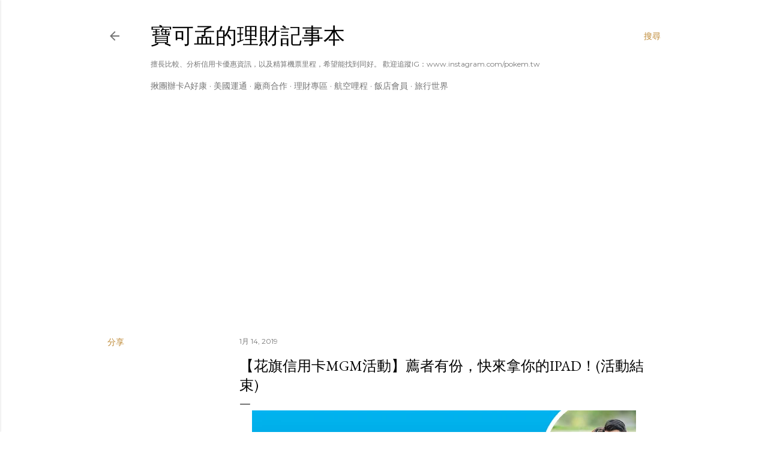

--- FILE ---
content_type: text/html; charset=UTF-8
request_url: https://www.pokem.tw/2019/01/CitiCreditCard-2019Q1MGM-iPad.html
body_size: 76188
content:
<!DOCTYPE html>
<html dir='ltr' xmlns='http://www.w3.org/1999/xhtml' xmlns:b='http://www.google.com/2005/gml/b' xmlns:data='http://www.google.com/2005/gml/data' xmlns:expr='http://www.google.com/2005/gml/expr'>
<head>
<script async='async' data-ad-client='ca-pub-6114375365152678' src='https://pagead2.googlesyndication.com/pagead/js/adsbygoogle.js'></script>
<meta content='B7CLmjens_evy4q5HKO7pdcleLWwymL4NT03BXZwwcg' name='google-site-verification'/>
<script>
     (adsbygoogle = window.adsbygoogle || []).push({
          google_ad_client: "ca-pub-6114375365152678",
          enable_page_level_ads: true
     });
</script>
<!-- Global site tag (gtag.js) - Google Analytics -->
<script async='async' src='https://www.googletagmanager.com/gtag/js?id=UA-50409784-1'></script>
<script>
  window.dataLayer = window.dataLayer || [];
  function gtag(){dataLayer.push(arguments);}
  gtag('js', new Date());

  gtag('config', 'UA-50409784-1');
</script>
<meta content='width=device-width, initial-scale=1' name='viewport'/>
<title>&#12304;花旗信用卡MGM活動&#12305;薦者有份&#65292;快來拿你的iPad&#65281;(活動結束)</title>
<meta content='text/html; charset=UTF-8' http-equiv='Content-Type'/>
<!-- Chrome, Firefox OS and Opera -->
<meta content='#ffffff' name='theme-color'/>
<!-- Windows Phone -->
<meta content='#ffffff' name='msapplication-navbutton-color'/>
<meta content='blogger' name='generator'/>
<link href='https://www.pokem.tw/favicon.ico' rel='icon' type='image/x-icon'/>
<link href='https://www.pokem.tw/2019/01/CitiCreditCard-2019Q1MGM-iPad.html' rel='canonical'/>
<link rel="alternate" type="application/atom+xml" title="寶可孟的理財記事本 - Atom" href="https://www.pokem.tw/feeds/posts/default" />
<link rel="alternate" type="application/rss+xml" title="寶可孟的理財記事本 - RSS" href="https://www.pokem.tw/feeds/posts/default?alt=rss" />
<link rel="service.post" type="application/atom+xml" title="寶可孟的理財記事本 - Atom" href="https://www.blogger.com/feeds/4103897177562039027/posts/default" />

<link rel="alternate" type="application/atom+xml" title="寶可孟的理財記事本 - Atom" href="https://www.pokem.tw/feeds/4935028463708127103/comments/default" />
<!--Can't find substitution for tag [blog.ieCssRetrofitLinks]-->
<link href='https://blogger.googleusercontent.com/img/b/R29vZ2xl/AVvXsEgc-zimC1pv4HJGcqUNdGgHmUx2HPOmLX2ZxEZgxSqi-yLc-ZPtqUfCZoMWphYSyuAxqDeDASu4t_QfueCr_U4rWsgJ-WH6Tg7wNmd49sa5kLuLLhjd5nbQHDT5bY16RqmhddhK0u2_kBUb/s640/cover.jpg' rel='image_src'/>
<meta content='https://www.pokem.tw/2019/01/CitiCreditCard-2019Q1MGM-iPad.html' property='og:url'/>
<meta content='【花旗信用卡MGM活動】薦者有份，快來拿你的iPad！(活動結束)' property='og:title'/>
<meta content='  哇！這台iPad市值10900元耶！花旗真的下重本了啦，但是本檔的MGM活動，真有可能12人達陣嗎？我不敢把握，但我仍然要辦活動來回饋粉絲！現在，我就要把我的影響力分給大家，只要你是我的忠誠粉絲，我就幫你揪12位團友！   ' property='og:description'/>
<meta content='https://blogger.googleusercontent.com/img/b/R29vZ2xl/AVvXsEgc-zimC1pv4HJGcqUNdGgHmUx2HPOmLX2ZxEZgxSqi-yLc-ZPtqUfCZoMWphYSyuAxqDeDASu4t_QfueCr_U4rWsgJ-WH6Tg7wNmd49sa5kLuLLhjd5nbQHDT5bY16RqmhddhK0u2_kBUb/w1200-h630-p-k-no-nu/cover.jpg' property='og:image'/>
<style type='text/css'>@font-face{font-family:'EB Garamond';font-style:normal;font-weight:400;font-display:swap;src:url(//fonts.gstatic.com/s/ebgaramond/v32/SlGDmQSNjdsmc35JDF1K5E55YMjF_7DPuGi-6_RkCY9_WamXgHlIbvw.woff2)format('woff2');unicode-range:U+0460-052F,U+1C80-1C8A,U+20B4,U+2DE0-2DFF,U+A640-A69F,U+FE2E-FE2F;}@font-face{font-family:'EB Garamond';font-style:normal;font-weight:400;font-display:swap;src:url(//fonts.gstatic.com/s/ebgaramond/v32/SlGDmQSNjdsmc35JDF1K5E55YMjF_7DPuGi-6_RkAI9_WamXgHlIbvw.woff2)format('woff2');unicode-range:U+0301,U+0400-045F,U+0490-0491,U+04B0-04B1,U+2116;}@font-face{font-family:'EB Garamond';font-style:normal;font-weight:400;font-display:swap;src:url(//fonts.gstatic.com/s/ebgaramond/v32/SlGDmQSNjdsmc35JDF1K5E55YMjF_7DPuGi-6_RkCI9_WamXgHlIbvw.woff2)format('woff2');unicode-range:U+1F00-1FFF;}@font-face{font-family:'EB Garamond';font-style:normal;font-weight:400;font-display:swap;src:url(//fonts.gstatic.com/s/ebgaramond/v32/SlGDmQSNjdsmc35JDF1K5E55YMjF_7DPuGi-6_RkB49_WamXgHlIbvw.woff2)format('woff2');unicode-range:U+0370-0377,U+037A-037F,U+0384-038A,U+038C,U+038E-03A1,U+03A3-03FF;}@font-face{font-family:'EB Garamond';font-style:normal;font-weight:400;font-display:swap;src:url(//fonts.gstatic.com/s/ebgaramond/v32/SlGDmQSNjdsmc35JDF1K5E55YMjF_7DPuGi-6_RkC49_WamXgHlIbvw.woff2)format('woff2');unicode-range:U+0102-0103,U+0110-0111,U+0128-0129,U+0168-0169,U+01A0-01A1,U+01AF-01B0,U+0300-0301,U+0303-0304,U+0308-0309,U+0323,U+0329,U+1EA0-1EF9,U+20AB;}@font-face{font-family:'EB Garamond';font-style:normal;font-weight:400;font-display:swap;src:url(//fonts.gstatic.com/s/ebgaramond/v32/SlGDmQSNjdsmc35JDF1K5E55YMjF_7DPuGi-6_RkCo9_WamXgHlIbvw.woff2)format('woff2');unicode-range:U+0100-02BA,U+02BD-02C5,U+02C7-02CC,U+02CE-02D7,U+02DD-02FF,U+0304,U+0308,U+0329,U+1D00-1DBF,U+1E00-1E9F,U+1EF2-1EFF,U+2020,U+20A0-20AB,U+20AD-20C0,U+2113,U+2C60-2C7F,U+A720-A7FF;}@font-face{font-family:'EB Garamond';font-style:normal;font-weight:400;font-display:swap;src:url(//fonts.gstatic.com/s/ebgaramond/v32/SlGDmQSNjdsmc35JDF1K5E55YMjF_7DPuGi-6_RkBI9_WamXgHlI.woff2)format('woff2');unicode-range:U+0000-00FF,U+0131,U+0152-0153,U+02BB-02BC,U+02C6,U+02DA,U+02DC,U+0304,U+0308,U+0329,U+2000-206F,U+20AC,U+2122,U+2191,U+2193,U+2212,U+2215,U+FEFF,U+FFFD;}@font-face{font-family:'Lato';font-style:normal;font-weight:300;font-display:swap;src:url(//fonts.gstatic.com/s/lato/v25/S6u9w4BMUTPHh7USSwaPGQ3q5d0N7w.woff2)format('woff2');unicode-range:U+0100-02BA,U+02BD-02C5,U+02C7-02CC,U+02CE-02D7,U+02DD-02FF,U+0304,U+0308,U+0329,U+1D00-1DBF,U+1E00-1E9F,U+1EF2-1EFF,U+2020,U+20A0-20AB,U+20AD-20C0,U+2113,U+2C60-2C7F,U+A720-A7FF;}@font-face{font-family:'Lato';font-style:normal;font-weight:300;font-display:swap;src:url(//fonts.gstatic.com/s/lato/v25/S6u9w4BMUTPHh7USSwiPGQ3q5d0.woff2)format('woff2');unicode-range:U+0000-00FF,U+0131,U+0152-0153,U+02BB-02BC,U+02C6,U+02DA,U+02DC,U+0304,U+0308,U+0329,U+2000-206F,U+20AC,U+2122,U+2191,U+2193,U+2212,U+2215,U+FEFF,U+FFFD;}@font-face{font-family:'Lato';font-style:normal;font-weight:400;font-display:swap;src:url(//fonts.gstatic.com/s/lato/v25/S6uyw4BMUTPHjxAwXiWtFCfQ7A.woff2)format('woff2');unicode-range:U+0100-02BA,U+02BD-02C5,U+02C7-02CC,U+02CE-02D7,U+02DD-02FF,U+0304,U+0308,U+0329,U+1D00-1DBF,U+1E00-1E9F,U+1EF2-1EFF,U+2020,U+20A0-20AB,U+20AD-20C0,U+2113,U+2C60-2C7F,U+A720-A7FF;}@font-face{font-family:'Lato';font-style:normal;font-weight:400;font-display:swap;src:url(//fonts.gstatic.com/s/lato/v25/S6uyw4BMUTPHjx4wXiWtFCc.woff2)format('woff2');unicode-range:U+0000-00FF,U+0131,U+0152-0153,U+02BB-02BC,U+02C6,U+02DA,U+02DC,U+0304,U+0308,U+0329,U+2000-206F,U+20AC,U+2122,U+2191,U+2193,U+2212,U+2215,U+FEFF,U+FFFD;}@font-face{font-family:'Lato';font-style:normal;font-weight:700;font-display:swap;src:url(//fonts.gstatic.com/s/lato/v25/S6u9w4BMUTPHh6UVSwaPGQ3q5d0N7w.woff2)format('woff2');unicode-range:U+0100-02BA,U+02BD-02C5,U+02C7-02CC,U+02CE-02D7,U+02DD-02FF,U+0304,U+0308,U+0329,U+1D00-1DBF,U+1E00-1E9F,U+1EF2-1EFF,U+2020,U+20A0-20AB,U+20AD-20C0,U+2113,U+2C60-2C7F,U+A720-A7FF;}@font-face{font-family:'Lato';font-style:normal;font-weight:700;font-display:swap;src:url(//fonts.gstatic.com/s/lato/v25/S6u9w4BMUTPHh6UVSwiPGQ3q5d0.woff2)format('woff2');unicode-range:U+0000-00FF,U+0131,U+0152-0153,U+02BB-02BC,U+02C6,U+02DA,U+02DC,U+0304,U+0308,U+0329,U+2000-206F,U+20AC,U+2122,U+2191,U+2193,U+2212,U+2215,U+FEFF,U+FFFD;}@font-face{font-family:'Lora';font-style:normal;font-weight:400;font-display:swap;src:url(//fonts.gstatic.com/s/lora/v37/0QI6MX1D_JOuGQbT0gvTJPa787weuxJMkq18ndeYxZ2JTg.woff2)format('woff2');unicode-range:U+0460-052F,U+1C80-1C8A,U+20B4,U+2DE0-2DFF,U+A640-A69F,U+FE2E-FE2F;}@font-face{font-family:'Lora';font-style:normal;font-weight:400;font-display:swap;src:url(//fonts.gstatic.com/s/lora/v37/0QI6MX1D_JOuGQbT0gvTJPa787weuxJFkq18ndeYxZ2JTg.woff2)format('woff2');unicode-range:U+0301,U+0400-045F,U+0490-0491,U+04B0-04B1,U+2116;}@font-face{font-family:'Lora';font-style:normal;font-weight:400;font-display:swap;src:url(//fonts.gstatic.com/s/lora/v37/0QI6MX1D_JOuGQbT0gvTJPa787weuxI9kq18ndeYxZ2JTg.woff2)format('woff2');unicode-range:U+0302-0303,U+0305,U+0307-0308,U+0310,U+0312,U+0315,U+031A,U+0326-0327,U+032C,U+032F-0330,U+0332-0333,U+0338,U+033A,U+0346,U+034D,U+0391-03A1,U+03A3-03A9,U+03B1-03C9,U+03D1,U+03D5-03D6,U+03F0-03F1,U+03F4-03F5,U+2016-2017,U+2034-2038,U+203C,U+2040,U+2043,U+2047,U+2050,U+2057,U+205F,U+2070-2071,U+2074-208E,U+2090-209C,U+20D0-20DC,U+20E1,U+20E5-20EF,U+2100-2112,U+2114-2115,U+2117-2121,U+2123-214F,U+2190,U+2192,U+2194-21AE,U+21B0-21E5,U+21F1-21F2,U+21F4-2211,U+2213-2214,U+2216-22FF,U+2308-230B,U+2310,U+2319,U+231C-2321,U+2336-237A,U+237C,U+2395,U+239B-23B7,U+23D0,U+23DC-23E1,U+2474-2475,U+25AF,U+25B3,U+25B7,U+25BD,U+25C1,U+25CA,U+25CC,U+25FB,U+266D-266F,U+27C0-27FF,U+2900-2AFF,U+2B0E-2B11,U+2B30-2B4C,U+2BFE,U+3030,U+FF5B,U+FF5D,U+1D400-1D7FF,U+1EE00-1EEFF;}@font-face{font-family:'Lora';font-style:normal;font-weight:400;font-display:swap;src:url(//fonts.gstatic.com/s/lora/v37/0QI6MX1D_JOuGQbT0gvTJPa787weuxIvkq18ndeYxZ2JTg.woff2)format('woff2');unicode-range:U+0001-000C,U+000E-001F,U+007F-009F,U+20DD-20E0,U+20E2-20E4,U+2150-218F,U+2190,U+2192,U+2194-2199,U+21AF,U+21E6-21F0,U+21F3,U+2218-2219,U+2299,U+22C4-22C6,U+2300-243F,U+2440-244A,U+2460-24FF,U+25A0-27BF,U+2800-28FF,U+2921-2922,U+2981,U+29BF,U+29EB,U+2B00-2BFF,U+4DC0-4DFF,U+FFF9-FFFB,U+10140-1018E,U+10190-1019C,U+101A0,U+101D0-101FD,U+102E0-102FB,U+10E60-10E7E,U+1D2C0-1D2D3,U+1D2E0-1D37F,U+1F000-1F0FF,U+1F100-1F1AD,U+1F1E6-1F1FF,U+1F30D-1F30F,U+1F315,U+1F31C,U+1F31E,U+1F320-1F32C,U+1F336,U+1F378,U+1F37D,U+1F382,U+1F393-1F39F,U+1F3A7-1F3A8,U+1F3AC-1F3AF,U+1F3C2,U+1F3C4-1F3C6,U+1F3CA-1F3CE,U+1F3D4-1F3E0,U+1F3ED,U+1F3F1-1F3F3,U+1F3F5-1F3F7,U+1F408,U+1F415,U+1F41F,U+1F426,U+1F43F,U+1F441-1F442,U+1F444,U+1F446-1F449,U+1F44C-1F44E,U+1F453,U+1F46A,U+1F47D,U+1F4A3,U+1F4B0,U+1F4B3,U+1F4B9,U+1F4BB,U+1F4BF,U+1F4C8-1F4CB,U+1F4D6,U+1F4DA,U+1F4DF,U+1F4E3-1F4E6,U+1F4EA-1F4ED,U+1F4F7,U+1F4F9-1F4FB,U+1F4FD-1F4FE,U+1F503,U+1F507-1F50B,U+1F50D,U+1F512-1F513,U+1F53E-1F54A,U+1F54F-1F5FA,U+1F610,U+1F650-1F67F,U+1F687,U+1F68D,U+1F691,U+1F694,U+1F698,U+1F6AD,U+1F6B2,U+1F6B9-1F6BA,U+1F6BC,U+1F6C6-1F6CF,U+1F6D3-1F6D7,U+1F6E0-1F6EA,U+1F6F0-1F6F3,U+1F6F7-1F6FC,U+1F700-1F7FF,U+1F800-1F80B,U+1F810-1F847,U+1F850-1F859,U+1F860-1F887,U+1F890-1F8AD,U+1F8B0-1F8BB,U+1F8C0-1F8C1,U+1F900-1F90B,U+1F93B,U+1F946,U+1F984,U+1F996,U+1F9E9,U+1FA00-1FA6F,U+1FA70-1FA7C,U+1FA80-1FA89,U+1FA8F-1FAC6,U+1FACE-1FADC,U+1FADF-1FAE9,U+1FAF0-1FAF8,U+1FB00-1FBFF;}@font-face{font-family:'Lora';font-style:normal;font-weight:400;font-display:swap;src:url(//fonts.gstatic.com/s/lora/v37/0QI6MX1D_JOuGQbT0gvTJPa787weuxJOkq18ndeYxZ2JTg.woff2)format('woff2');unicode-range:U+0102-0103,U+0110-0111,U+0128-0129,U+0168-0169,U+01A0-01A1,U+01AF-01B0,U+0300-0301,U+0303-0304,U+0308-0309,U+0323,U+0329,U+1EA0-1EF9,U+20AB;}@font-face{font-family:'Lora';font-style:normal;font-weight:400;font-display:swap;src:url(//fonts.gstatic.com/s/lora/v37/0QI6MX1D_JOuGQbT0gvTJPa787weuxJPkq18ndeYxZ2JTg.woff2)format('woff2');unicode-range:U+0100-02BA,U+02BD-02C5,U+02C7-02CC,U+02CE-02D7,U+02DD-02FF,U+0304,U+0308,U+0329,U+1D00-1DBF,U+1E00-1E9F,U+1EF2-1EFF,U+2020,U+20A0-20AB,U+20AD-20C0,U+2113,U+2C60-2C7F,U+A720-A7FF;}@font-face{font-family:'Lora';font-style:normal;font-weight:400;font-display:swap;src:url(//fonts.gstatic.com/s/lora/v37/0QI6MX1D_JOuGQbT0gvTJPa787weuxJBkq18ndeYxZ0.woff2)format('woff2');unicode-range:U+0000-00FF,U+0131,U+0152-0153,U+02BB-02BC,U+02C6,U+02DA,U+02DC,U+0304,U+0308,U+0329,U+2000-206F,U+20AC,U+2122,U+2191,U+2193,U+2212,U+2215,U+FEFF,U+FFFD;}@font-face{font-family:'Montserrat';font-style:normal;font-weight:400;font-display:swap;src:url(//fonts.gstatic.com/s/montserrat/v31/JTUSjIg1_i6t8kCHKm459WRhyyTh89ZNpQ.woff2)format('woff2');unicode-range:U+0460-052F,U+1C80-1C8A,U+20B4,U+2DE0-2DFF,U+A640-A69F,U+FE2E-FE2F;}@font-face{font-family:'Montserrat';font-style:normal;font-weight:400;font-display:swap;src:url(//fonts.gstatic.com/s/montserrat/v31/JTUSjIg1_i6t8kCHKm459W1hyyTh89ZNpQ.woff2)format('woff2');unicode-range:U+0301,U+0400-045F,U+0490-0491,U+04B0-04B1,U+2116;}@font-face{font-family:'Montserrat';font-style:normal;font-weight:400;font-display:swap;src:url(//fonts.gstatic.com/s/montserrat/v31/JTUSjIg1_i6t8kCHKm459WZhyyTh89ZNpQ.woff2)format('woff2');unicode-range:U+0102-0103,U+0110-0111,U+0128-0129,U+0168-0169,U+01A0-01A1,U+01AF-01B0,U+0300-0301,U+0303-0304,U+0308-0309,U+0323,U+0329,U+1EA0-1EF9,U+20AB;}@font-face{font-family:'Montserrat';font-style:normal;font-weight:400;font-display:swap;src:url(//fonts.gstatic.com/s/montserrat/v31/JTUSjIg1_i6t8kCHKm459WdhyyTh89ZNpQ.woff2)format('woff2');unicode-range:U+0100-02BA,U+02BD-02C5,U+02C7-02CC,U+02CE-02D7,U+02DD-02FF,U+0304,U+0308,U+0329,U+1D00-1DBF,U+1E00-1E9F,U+1EF2-1EFF,U+2020,U+20A0-20AB,U+20AD-20C0,U+2113,U+2C60-2C7F,U+A720-A7FF;}@font-face{font-family:'Montserrat';font-style:normal;font-weight:400;font-display:swap;src:url(//fonts.gstatic.com/s/montserrat/v31/JTUSjIg1_i6t8kCHKm459WlhyyTh89Y.woff2)format('woff2');unicode-range:U+0000-00FF,U+0131,U+0152-0153,U+02BB-02BC,U+02C6,U+02DA,U+02DC,U+0304,U+0308,U+0329,U+2000-206F,U+20AC,U+2122,U+2191,U+2193,U+2212,U+2215,U+FEFF,U+FFFD;}@font-face{font-family:'Montserrat';font-style:normal;font-weight:700;font-display:swap;src:url(//fonts.gstatic.com/s/montserrat/v31/JTUSjIg1_i6t8kCHKm459WRhyyTh89ZNpQ.woff2)format('woff2');unicode-range:U+0460-052F,U+1C80-1C8A,U+20B4,U+2DE0-2DFF,U+A640-A69F,U+FE2E-FE2F;}@font-face{font-family:'Montserrat';font-style:normal;font-weight:700;font-display:swap;src:url(//fonts.gstatic.com/s/montserrat/v31/JTUSjIg1_i6t8kCHKm459W1hyyTh89ZNpQ.woff2)format('woff2');unicode-range:U+0301,U+0400-045F,U+0490-0491,U+04B0-04B1,U+2116;}@font-face{font-family:'Montserrat';font-style:normal;font-weight:700;font-display:swap;src:url(//fonts.gstatic.com/s/montserrat/v31/JTUSjIg1_i6t8kCHKm459WZhyyTh89ZNpQ.woff2)format('woff2');unicode-range:U+0102-0103,U+0110-0111,U+0128-0129,U+0168-0169,U+01A0-01A1,U+01AF-01B0,U+0300-0301,U+0303-0304,U+0308-0309,U+0323,U+0329,U+1EA0-1EF9,U+20AB;}@font-face{font-family:'Montserrat';font-style:normal;font-weight:700;font-display:swap;src:url(//fonts.gstatic.com/s/montserrat/v31/JTUSjIg1_i6t8kCHKm459WdhyyTh89ZNpQ.woff2)format('woff2');unicode-range:U+0100-02BA,U+02BD-02C5,U+02C7-02CC,U+02CE-02D7,U+02DD-02FF,U+0304,U+0308,U+0329,U+1D00-1DBF,U+1E00-1E9F,U+1EF2-1EFF,U+2020,U+20A0-20AB,U+20AD-20C0,U+2113,U+2C60-2C7F,U+A720-A7FF;}@font-face{font-family:'Montserrat';font-style:normal;font-weight:700;font-display:swap;src:url(//fonts.gstatic.com/s/montserrat/v31/JTUSjIg1_i6t8kCHKm459WlhyyTh89Y.woff2)format('woff2');unicode-range:U+0000-00FF,U+0131,U+0152-0153,U+02BB-02BC,U+02C6,U+02DA,U+02DC,U+0304,U+0308,U+0329,U+2000-206F,U+20AC,U+2122,U+2191,U+2193,U+2212,U+2215,U+FEFF,U+FFFD;}</style>
<style id='page-skin-1' type='text/css'><!--
/*! normalize.css v3.0.1 | MIT License | git.io/normalize */html{font-family:sans-serif;-ms-text-size-adjust:100%;-webkit-text-size-adjust:100%}body{margin:0}article,aside,details,figcaption,figure,footer,header,hgroup,main,nav,section,summary{display:block}audio,canvas,progress,video{display:inline-block;vertical-align:baseline}audio:not([controls]){display:none;height:0}[hidden],template{display:none}a{background:transparent}a:active,a:hover{outline:0}abbr[title]{border-bottom:1px dotted}b,strong{font-weight:bold}dfn{font-style:italic}h1{font-size:2em;margin:.67em 0}mark{background:#ff0;color:#000}small{font-size:80%}sub,sup{font-size:75%;line-height:0;position:relative;vertical-align:baseline}sup{top:-0.5em}sub{bottom:-0.25em}img{border:0}svg:not(:root){overflow:hidden}figure{margin:1em 40px}hr{-moz-box-sizing:content-box;box-sizing:content-box;height:0}pre{overflow:auto}code,kbd,pre,samp{font-family:monospace,monospace;font-size:1em}button,input,optgroup,select,textarea{color:inherit;font:inherit;margin:0}button{overflow:visible}button,select{text-transform:none}button,html input[type="button"],input[type="reset"],input[type="submit"]{-webkit-appearance:button;cursor:pointer}button[disabled],html input[disabled]{cursor:default}button::-moz-focus-inner,input::-moz-focus-inner{border:0;padding:0}input{line-height:normal}input[type="checkbox"],input[type="radio"]{box-sizing:border-box;padding:0}input[type="number"]::-webkit-inner-spin-button,input[type="number"]::-webkit-outer-spin-button{height:auto}input[type="search"]{-webkit-appearance:textfield;-moz-box-sizing:content-box;-webkit-box-sizing:content-box;box-sizing:content-box}input[type="search"]::-webkit-search-cancel-button,input[type="search"]::-webkit-search-decoration{-webkit-appearance:none}fieldset{border:1px solid #c0c0c0;margin:0 2px;padding:.35em .625em .75em}legend{border:0;padding:0}textarea{overflow:auto}optgroup{font-weight:bold}table{border-collapse:collapse;border-spacing:0}td,th{padding:0}
/*!************************************************
* Blogger Template Style
* Name: Soho
**************************************************/
body{
overflow-wrap:break-word;
word-break:break-word;
word-wrap:break-word
}
.hidden{
display:none
}
.invisible{
visibility:hidden
}
.container::after,.float-container::after{
clear:both;
content:'';
display:table
}
.clearboth{
clear:both
}
#comments .comment .comment-actions,.subscribe-popup .FollowByEmail .follow-by-email-submit{
background:0 0;
border:0;
box-shadow:none;
color:#bf8b38;
cursor:pointer;
font-size:14px;
font-weight:700;
outline:0;
text-decoration:none;
text-transform:uppercase;
width:auto
}
.dim-overlay{
background-color:rgba(0,0,0,.54);
height:100vh;
left:0;
position:fixed;
top:0;
width:100%
}
#sharing-dim-overlay{
background-color:transparent
}
input::-ms-clear{
display:none
}
.blogger-logo,.svg-icon-24.blogger-logo{
fill:#ff9800;
opacity:1
}
.loading-spinner-large{
-webkit-animation:mspin-rotate 1.568s infinite linear;
animation:mspin-rotate 1.568s infinite linear;
height:48px;
overflow:hidden;
position:absolute;
width:48px;
z-index:200
}
.loading-spinner-large>div{
-webkit-animation:mspin-revrot 5332ms infinite steps(4);
animation:mspin-revrot 5332ms infinite steps(4)
}
.loading-spinner-large>div>div{
-webkit-animation:mspin-singlecolor-large-film 1333ms infinite steps(81);
animation:mspin-singlecolor-large-film 1333ms infinite steps(81);
background-size:100%;
height:48px;
width:3888px
}
.mspin-black-large>div>div,.mspin-grey_54-large>div>div{
background-image:url(https://www.blogblog.com/indie/mspin_black_large.svg)
}
.mspin-white-large>div>div{
background-image:url(https://www.blogblog.com/indie/mspin_white_large.svg)
}
.mspin-grey_54-large{
opacity:.54
}
@-webkit-keyframes mspin-singlecolor-large-film{
from{
-webkit-transform:translateX(0);
transform:translateX(0)
}
to{
-webkit-transform:translateX(-3888px);
transform:translateX(-3888px)
}
}
@keyframes mspin-singlecolor-large-film{
from{
-webkit-transform:translateX(0);
transform:translateX(0)
}
to{
-webkit-transform:translateX(-3888px);
transform:translateX(-3888px)
}
}
@-webkit-keyframes mspin-rotate{
from{
-webkit-transform:rotate(0);
transform:rotate(0)
}
to{
-webkit-transform:rotate(360deg);
transform:rotate(360deg)
}
}
@keyframes mspin-rotate{
from{
-webkit-transform:rotate(0);
transform:rotate(0)
}
to{
-webkit-transform:rotate(360deg);
transform:rotate(360deg)
}
}
@-webkit-keyframes mspin-revrot{
from{
-webkit-transform:rotate(0);
transform:rotate(0)
}
to{
-webkit-transform:rotate(-360deg);
transform:rotate(-360deg)
}
}
@keyframes mspin-revrot{
from{
-webkit-transform:rotate(0);
transform:rotate(0)
}
to{
-webkit-transform:rotate(-360deg);
transform:rotate(-360deg)
}
}
.skip-navigation{
background-color:#fff;
box-sizing:border-box;
color:#000;
display:block;
height:0;
left:0;
line-height:50px;
overflow:hidden;
padding-top:0;
position:fixed;
text-align:center;
top:0;
-webkit-transition:box-shadow .3s,height .3s,padding-top .3s;
transition:box-shadow .3s,height .3s,padding-top .3s;
width:100%;
z-index:900
}
.skip-navigation:focus{
box-shadow:0 4px 5px 0 rgba(0,0,0,.14),0 1px 10px 0 rgba(0,0,0,.12),0 2px 4px -1px rgba(0,0,0,.2);
height:50px
}
#main{
outline:0
}
.main-heading{
position:absolute;
clip:rect(1px,1px,1px,1px);
padding:0;
border:0;
height:1px;
width:1px;
overflow:hidden
}
.Attribution{
margin-top:1em;
text-align:center
}
.Attribution .blogger img,.Attribution .blogger svg{
vertical-align:bottom
}
.Attribution .blogger img{
margin-right:.5em
}
.Attribution div{
line-height:24px;
margin-top:.5em
}
.Attribution .copyright,.Attribution .image-attribution{
font-size:.7em;
margin-top:1.5em
}
.BLOG_mobile_video_class{
display:none
}
.bg-photo{
background-attachment:scroll!important
}
body .CSS_LIGHTBOX{
z-index:900
}
.extendable .show-less,.extendable .show-more{
border-color:#bf8b38;
color:#bf8b38;
margin-top:8px
}
.extendable .show-less.hidden,.extendable .show-more.hidden{
display:none
}
.inline-ad{
display:none;
max-width:100%;
overflow:hidden
}
.adsbygoogle{
display:block
}
#cookieChoiceInfo{
bottom:0;
top:auto
}
iframe.b-hbp-video{
border:0
}
.post-body img{
max-width:100%
}
.post-body iframe{
max-width:100%
}
.post-body a[imageanchor="1"]{
display:inline-block
}
.byline{
margin-right:1em
}
.byline:last-child{
margin-right:0
}
.link-copied-dialog{
max-width:520px;
outline:0
}
.link-copied-dialog .modal-dialog-buttons{
margin-top:8px
}
.link-copied-dialog .goog-buttonset-default{
background:0 0;
border:0
}
.link-copied-dialog .goog-buttonset-default:focus{
outline:0
}
.paging-control-container{
margin-bottom:16px
}
.paging-control-container .paging-control{
display:inline-block
}
.paging-control-container .comment-range-text::after,.paging-control-container .paging-control{
color:#bf8b38
}
.paging-control-container .comment-range-text,.paging-control-container .paging-control{
margin-right:8px
}
.paging-control-container .comment-range-text::after,.paging-control-container .paging-control::after{
content:'\00B7';
cursor:default;
padding-left:8px;
pointer-events:none
}
.paging-control-container .comment-range-text:last-child::after,.paging-control-container .paging-control:last-child::after{
content:none
}
.byline.reactions iframe{
height:20px
}
.b-notification{
color:#000;
background-color:#fff;
border-bottom:solid 1px #000;
box-sizing:border-box;
padding:16px 32px;
text-align:center
}
.b-notification.visible{
-webkit-transition:margin-top .3s cubic-bezier(.4,0,.2,1);
transition:margin-top .3s cubic-bezier(.4,0,.2,1)
}
.b-notification.invisible{
position:absolute
}
.b-notification-close{
position:absolute;
right:8px;
top:8px
}
.no-posts-message{
line-height:40px;
text-align:center
}
@media screen and (max-width:1162px){
body.item-view .post-body a[imageanchor="1"][style*="float: left;"],body.item-view .post-body a[imageanchor="1"][style*="float: right;"]{
float:none!important;
clear:none!important
}
body.item-view .post-body a[imageanchor="1"] img{
display:block;
height:auto;
margin:0 auto
}
body.item-view .post-body>.separator:first-child>a[imageanchor="1"]:first-child{
margin-top:20px
}
.post-body a[imageanchor]{
display:block
}
body.item-view .post-body a[imageanchor="1"]{
margin-left:0!important;
margin-right:0!important
}
body.item-view .post-body a[imageanchor="1"]+a[imageanchor="1"]{
margin-top:16px
}
}
.item-control{
display:none
}
#comments{
border-top:1px dashed rgba(0,0,0,.54);
margin-top:20px;
padding:20px
}
#comments .comment-thread ol{
margin:0;
padding-left:0;
padding-left:0
}
#comments .comment .comment-replybox-single,#comments .comment-thread .comment-replies{
margin-left:60px
}
#comments .comment-thread .thread-count{
display:none
}
#comments .comment{
list-style-type:none;
padding:0 0 30px;
position:relative
}
#comments .comment .comment{
padding-bottom:8px
}
.comment .avatar-image-container{
position:absolute
}
.comment .avatar-image-container img{
border-radius:50%
}
.avatar-image-container svg,.comment .avatar-image-container .avatar-icon{
border-radius:50%;
border:solid 1px #000000;
box-sizing:border-box;
fill:#000000;
height:35px;
margin:0;
padding:7px;
width:35px
}
.comment .comment-block{
margin-top:10px;
margin-left:60px;
padding-bottom:0
}
#comments .comment-author-header-wrapper{
margin-left:40px
}
#comments .comment .thread-expanded .comment-block{
padding-bottom:20px
}
#comments .comment .comment-header .user,#comments .comment .comment-header .user a{
color:#000000;
font-style:normal;
font-weight:700
}
#comments .comment .comment-actions{
bottom:0;
margin-bottom:15px;
position:absolute
}
#comments .comment .comment-actions>*{
margin-right:8px
}
#comments .comment .comment-header .datetime{
bottom:0;
color:rgba(0, 0, 0, 0.54);
display:inline-block;
font-size:13px;
font-style:italic;
margin-left:8px
}
#comments .comment .comment-footer .comment-timestamp a,#comments .comment .comment-header .datetime a{
color:rgba(0, 0, 0, 0.54)
}
#comments .comment .comment-content,.comment .comment-body{
margin-top:12px;
word-break:break-word
}
.comment-body{
margin-bottom:12px
}
#comments.embed[data-num-comments="0"]{
border:0;
margin-top:0;
padding-top:0
}
#comments.embed[data-num-comments="0"] #comment-post-message,#comments.embed[data-num-comments="0"] div.comment-form>p,#comments.embed[data-num-comments="0"] p.comment-footer{
display:none
}
#comment-editor-src{
display:none
}
.comments .comments-content .loadmore.loaded{
max-height:0;
opacity:0;
overflow:hidden
}
.extendable .remaining-items{
height:0;
overflow:hidden;
-webkit-transition:height .3s cubic-bezier(.4,0,.2,1);
transition:height .3s cubic-bezier(.4,0,.2,1)
}
.extendable .remaining-items.expanded{
height:auto
}
.svg-icon-24,.svg-icon-24-button{
cursor:pointer;
height:24px;
width:24px;
min-width:24px
}
.touch-icon{
margin:-12px;
padding:12px
}
.touch-icon:active,.touch-icon:focus{
background-color:rgba(153,153,153,.4);
border-radius:50%
}
svg:not(:root).touch-icon{
overflow:visible
}
html[dir=rtl] .rtl-reversible-icon{
-webkit-transform:scaleX(-1);
-ms-transform:scaleX(-1);
transform:scaleX(-1)
}
.svg-icon-24-button,.touch-icon-button{
background:0 0;
border:0;
margin:0;
outline:0;
padding:0
}
.touch-icon-button .touch-icon:active,.touch-icon-button .touch-icon:focus{
background-color:transparent
}
.touch-icon-button:active .touch-icon,.touch-icon-button:focus .touch-icon{
background-color:rgba(153,153,153,.4);
border-radius:50%
}
.Profile .default-avatar-wrapper .avatar-icon{
border-radius:50%;
border:solid 1px #000000;
box-sizing:border-box;
fill:#000000;
margin:0
}
.Profile .individual .default-avatar-wrapper .avatar-icon{
padding:25px
}
.Profile .individual .avatar-icon,.Profile .individual .profile-img{
height:120px;
width:120px
}
.Profile .team .default-avatar-wrapper .avatar-icon{
padding:8px
}
.Profile .team .avatar-icon,.Profile .team .default-avatar-wrapper,.Profile .team .profile-img{
height:40px;
width:40px
}
.snippet-container{
margin:0;
position:relative;
overflow:hidden
}
.snippet-fade{
bottom:0;
box-sizing:border-box;
position:absolute;
width:96px
}
.snippet-fade{
right:0
}
.snippet-fade:after{
content:'\2026'
}
.snippet-fade:after{
float:right
}
.centered-top-container.sticky{
left:0;
position:fixed;
right:0;
top:0;
width:auto;
z-index:50;
-webkit-transition-property:opacity,-webkit-transform;
transition-property:opacity,-webkit-transform;
transition-property:transform,opacity;
transition-property:transform,opacity,-webkit-transform;
-webkit-transition-duration:.2s;
transition-duration:.2s;
-webkit-transition-timing-function:cubic-bezier(.4,0,.2,1);
transition-timing-function:cubic-bezier(.4,0,.2,1)
}
.centered-top-placeholder{
display:none
}
.collapsed-header .centered-top-placeholder{
display:block
}
.centered-top-container .Header .replaced h1,.centered-top-placeholder .Header .replaced h1{
display:none
}
.centered-top-container.sticky .Header .replaced h1{
display:block
}
.centered-top-container.sticky .Header .header-widget{
background:0 0
}
.centered-top-container.sticky .Header .header-image-wrapper{
display:none
}
.centered-top-container img,.centered-top-placeholder img{
max-width:100%
}
.collapsible{
-webkit-transition:height .3s cubic-bezier(.4,0,.2,1);
transition:height .3s cubic-bezier(.4,0,.2,1)
}
.collapsible,.collapsible>summary{
display:block;
overflow:hidden
}
.collapsible>:not(summary){
display:none
}
.collapsible[open]>:not(summary){
display:block
}
.collapsible:focus,.collapsible>summary:focus{
outline:0
}
.collapsible>summary{
cursor:pointer;
display:block;
padding:0
}
.collapsible:focus>summary,.collapsible>summary:focus{
background-color:transparent
}
.collapsible>summary::-webkit-details-marker{
display:none
}
.collapsible-title{
-webkit-box-align:center;
-webkit-align-items:center;
-ms-flex-align:center;
align-items:center;
display:-webkit-box;
display:-webkit-flex;
display:-ms-flexbox;
display:flex
}
.collapsible-title .title{
-webkit-box-flex:1;
-webkit-flex:1 1 auto;
-ms-flex:1 1 auto;
flex:1 1 auto;
-webkit-box-ordinal-group:1;
-webkit-order:0;
-ms-flex-order:0;
order:0;
overflow:hidden;
text-overflow:ellipsis;
white-space:nowrap
}
.collapsible-title .chevron-down,.collapsible[open] .collapsible-title .chevron-up{
display:block
}
.collapsible-title .chevron-up,.collapsible[open] .collapsible-title .chevron-down{
display:none
}
.flat-button{
cursor:pointer;
display:inline-block;
font-weight:700;
text-transform:uppercase;
border-radius:2px;
padding:8px;
margin:-8px
}
.flat-icon-button{
background:0 0;
border:0;
margin:0;
outline:0;
padding:0;
margin:-12px;
padding:12px;
cursor:pointer;
box-sizing:content-box;
display:inline-block;
line-height:0
}
.flat-icon-button,.flat-icon-button .splash-wrapper{
border-radius:50%
}
.flat-icon-button .splash.animate{
-webkit-animation-duration:.3s;
animation-duration:.3s
}
.overflowable-container{
max-height:28px;
overflow:hidden;
position:relative
}
.overflow-button{
cursor:pointer
}
#overflowable-dim-overlay{
background:0 0
}
.overflow-popup{
box-shadow:0 2px 2px 0 rgba(0,0,0,.14),0 3px 1px -2px rgba(0,0,0,.2),0 1px 5px 0 rgba(0,0,0,.12);
background-color:#ffffff;
left:0;
max-width:calc(100% - 32px);
position:absolute;
top:0;
visibility:hidden;
z-index:101
}
.overflow-popup ul{
list-style:none
}
.overflow-popup .tabs li,.overflow-popup li{
display:block;
height:auto
}
.overflow-popup .tabs li{
padding-left:0;
padding-right:0
}
.overflow-button.hidden,.overflow-popup .tabs li.hidden,.overflow-popup li.hidden{
display:none
}
.search{
display:-webkit-box;
display:-webkit-flex;
display:-ms-flexbox;
display:flex;
line-height:24px;
width:24px
}
.search.focused{
width:100%
}
.search.focused .section{
width:100%
}
.search form{
z-index:101
}
.search h3{
display:none
}
.search form{
display:-webkit-box;
display:-webkit-flex;
display:-ms-flexbox;
display:flex;
-webkit-box-flex:1;
-webkit-flex:1 0 0;
-ms-flex:1 0 0px;
flex:1 0 0;
border-bottom:solid 1px transparent;
padding-bottom:8px
}
.search form>*{
display:none
}
.search.focused form>*{
display:block
}
.search .search-input label{
display:none
}
.centered-top-placeholder.cloned .search form{
z-index:30
}
.search.focused form{
border-color:rgba(0, 0, 0, 0.54);
position:relative;
width:auto
}
.collapsed-header .centered-top-container .search.focused form{
border-bottom-color:transparent
}
.search-expand{
-webkit-box-flex:0;
-webkit-flex:0 0 auto;
-ms-flex:0 0 auto;
flex:0 0 auto
}
.search-expand-text{
display:none
}
.search-close{
display:inline;
vertical-align:middle
}
.search-input{
-webkit-box-flex:1;
-webkit-flex:1 0 1px;
-ms-flex:1 0 1px;
flex:1 0 1px
}
.search-input input{
background:0 0;
border:0;
box-sizing:border-box;
color:rgba(0, 0, 0, 0.54);
display:inline-block;
outline:0;
width:calc(100% - 48px)
}
.search-input input.no-cursor{
color:transparent;
text-shadow:0 0 0 rgba(0, 0, 0, 0.54)
}
.collapsed-header .centered-top-container .search-action,.collapsed-header .centered-top-container .search-input input{
color:rgba(0, 0, 0, 0.54)
}
.collapsed-header .centered-top-container .search-input input.no-cursor{
color:transparent;
text-shadow:0 0 0 rgba(0, 0, 0, 0.54)
}
.collapsed-header .centered-top-container .search-input input.no-cursor:focus,.search-input input.no-cursor:focus{
outline:0
}
.search-focused>*{
visibility:hidden
}
.search-focused .search,.search-focused .search-icon{
visibility:visible
}
.search.focused .search-action{
display:block
}
.search.focused .search-action:disabled{
opacity:.3
}
.widget.Sharing .sharing-button{
display:none
}
.widget.Sharing .sharing-buttons li{
padding:0
}
.widget.Sharing .sharing-buttons li span{
display:none
}
.post-share-buttons{
position:relative
}
.centered-bottom .share-buttons .svg-icon-24,.share-buttons .svg-icon-24{
fill:#000000
}
.sharing-open.touch-icon-button:active .touch-icon,.sharing-open.touch-icon-button:focus .touch-icon{
background-color:transparent
}
.share-buttons{
background-color:#ffffff;
border-radius:2px;
box-shadow:0 2px 2px 0 rgba(0,0,0,.14),0 3px 1px -2px rgba(0,0,0,.2),0 1px 5px 0 rgba(0,0,0,.12);
color:#000000;
list-style:none;
margin:0;
padding:8px 0;
position:absolute;
top:-11px;
min-width:200px;
z-index:101
}
.share-buttons.hidden{
display:none
}
.sharing-button{
background:0 0;
border:0;
margin:0;
outline:0;
padding:0;
cursor:pointer
}
.share-buttons li{
margin:0;
height:48px
}
.share-buttons li:last-child{
margin-bottom:0
}
.share-buttons li .sharing-platform-button{
box-sizing:border-box;
cursor:pointer;
display:block;
height:100%;
margin-bottom:0;
padding:0 16px;
position:relative;
width:100%
}
.share-buttons li .sharing-platform-button:focus,.share-buttons li .sharing-platform-button:hover{
background-color:rgba(128,128,128,.1);
outline:0
}
.share-buttons li svg[class*=" sharing-"],.share-buttons li svg[class^=sharing-]{
position:absolute;
top:10px
}
.share-buttons li span.sharing-platform-button{
position:relative;
top:0
}
.share-buttons li .platform-sharing-text{
display:block;
font-size:16px;
line-height:48px;
white-space:nowrap
}
.share-buttons li .platform-sharing-text{
margin-left:56px
}
.sidebar-container{
background-color:#f7f7f7;
max-width:284px;
overflow-y:auto;
-webkit-transition-property:-webkit-transform;
transition-property:-webkit-transform;
transition-property:transform;
transition-property:transform,-webkit-transform;
-webkit-transition-duration:.3s;
transition-duration:.3s;
-webkit-transition-timing-function:cubic-bezier(0,0,.2,1);
transition-timing-function:cubic-bezier(0,0,.2,1);
width:284px;
z-index:101;
-webkit-overflow-scrolling:touch
}
.sidebar-container .navigation{
line-height:0;
padding:16px
}
.sidebar-container .sidebar-back{
cursor:pointer
}
.sidebar-container .widget{
background:0 0;
margin:0 16px;
padding:16px 0
}
.sidebar-container .widget .title{
color:rgba(0, 0, 0, 0.54);
margin:0
}
.sidebar-container .widget ul{
list-style:none;
margin:0;
padding:0
}
.sidebar-container .widget ul ul{
margin-left:1em
}
.sidebar-container .widget li{
font-size:16px;
line-height:normal
}
.sidebar-container .widget+.widget{
border-top:1px dashed rgba(0, 0, 0, 0.54)
}
.BlogArchive li{
margin:16px 0
}
.BlogArchive li:last-child{
margin-bottom:0
}
.Label li a{
display:inline-block
}
.BlogArchive .post-count,.Label .label-count{
float:right;
margin-left:.25em
}
.BlogArchive .post-count::before,.Label .label-count::before{
content:'('
}
.BlogArchive .post-count::after,.Label .label-count::after{
content:')'
}
.widget.Translate .skiptranslate>div{
display:block!important
}
.widget.Profile .profile-link{
display:-webkit-box;
display:-webkit-flex;
display:-ms-flexbox;
display:flex
}
.widget.Profile .team-member .default-avatar-wrapper,.widget.Profile .team-member .profile-img{
-webkit-box-flex:0;
-webkit-flex:0 0 auto;
-ms-flex:0 0 auto;
flex:0 0 auto;
margin-right:1em
}
.widget.Profile .individual .profile-link{
-webkit-box-orient:vertical;
-webkit-box-direction:normal;
-webkit-flex-direction:column;
-ms-flex-direction:column;
flex-direction:column
}
.widget.Profile .team .profile-link .profile-name{
-webkit-align-self:center;
-ms-flex-item-align:center;
-ms-grid-row-align:center;
align-self:center;
display:block;
-webkit-box-flex:1;
-webkit-flex:1 1 auto;
-ms-flex:1 1 auto;
flex:1 1 auto
}
.dim-overlay{
background-color:rgba(0,0,0,.54);
z-index:100
}
body.sidebar-visible{
overflow-y:hidden
}
@media screen and (max-width:1439px){
.sidebar-container{
bottom:0;
position:fixed;
top:0;
left:0;
right:auto
}
.sidebar-container.sidebar-invisible{
-webkit-transition-timing-function:cubic-bezier(.4,0,.6,1);
transition-timing-function:cubic-bezier(.4,0,.6,1)
}
html[dir=ltr] .sidebar-container.sidebar-invisible{
-webkit-transform:translateX(-284px);
-ms-transform:translateX(-284px);
transform:translateX(-284px)
}
html[dir=rtl] .sidebar-container.sidebar-invisible{
-webkit-transform:translateX(284px);
-ms-transform:translateX(284px);
transform:translateX(284px)
}
}
@media screen and (min-width:1440px){
.sidebar-container{
position:absolute;
top:0;
left:0;
right:auto
}
.sidebar-container .navigation{
display:none
}
}
.dialog{
box-shadow:0 2px 2px 0 rgba(0,0,0,.14),0 3px 1px -2px rgba(0,0,0,.2),0 1px 5px 0 rgba(0,0,0,.12);
background:#ffffff;
box-sizing:border-box;
color:#000000;
padding:30px;
position:fixed;
text-align:center;
width:calc(100% - 24px);
z-index:101
}
.dialog input[type=email],.dialog input[type=text]{
background-color:transparent;
border:0;
border-bottom:solid 1px rgba(0,0,0,.12);
color:#000000;
display:block;
font-family:EB Garamond, serif;
font-size:16px;
line-height:24px;
margin:auto;
padding-bottom:7px;
outline:0;
text-align:center;
width:100%
}
.dialog input[type=email]::-webkit-input-placeholder,.dialog input[type=text]::-webkit-input-placeholder{
color:#000000
}
.dialog input[type=email]::-moz-placeholder,.dialog input[type=text]::-moz-placeholder{
color:#000000
}
.dialog input[type=email]:-ms-input-placeholder,.dialog input[type=text]:-ms-input-placeholder{
color:#000000
}
.dialog input[type=email]::placeholder,.dialog input[type=text]::placeholder{
color:#000000
}
.dialog input[type=email]:focus,.dialog input[type=text]:focus{
border-bottom:solid 2px #bf8b38;
padding-bottom:6px
}
.dialog input.no-cursor{
color:transparent;
text-shadow:0 0 0 #000000
}
.dialog input.no-cursor:focus{
outline:0
}
.dialog input.no-cursor:focus{
outline:0
}
.dialog input[type=submit]{
font-family:EB Garamond, serif
}
.dialog .goog-buttonset-default{
color:#bf8b38
}
.subscribe-popup{
max-width:364px
}
.subscribe-popup h3{
color:#000000;
font-size:1.8em;
margin-top:0
}
.subscribe-popup .FollowByEmail h3{
display:none
}
.subscribe-popup .FollowByEmail .follow-by-email-submit{
color:#bf8b38;
display:inline-block;
margin:0 auto;
margin-top:24px;
width:auto;
white-space:normal
}
.subscribe-popup .FollowByEmail .follow-by-email-submit:disabled{
cursor:default;
opacity:.3
}
@media (max-width:800px){
.blog-name div.widget.Subscribe{
margin-bottom:16px
}
body.item-view .blog-name div.widget.Subscribe{
margin:8px auto 16px auto;
width:100%
}
}
body#layout .bg-photo,body#layout .bg-photo-overlay{
display:none
}
body#layout .page_body{
padding:0;
position:relative;
top:0
}
body#layout .page{
display:inline-block;
left:inherit;
position:relative;
vertical-align:top;
width:540px
}
body#layout .centered{
max-width:954px
}
body#layout .navigation{
display:none
}
body#layout .sidebar-container{
display:inline-block;
width:40%
}
body#layout .hamburger-menu,body#layout .search{
display:none
}
body{
background-color:#ffffff;
color:#000000;
font:normal 400 20px EB Garamond, serif;
height:100%;
margin:0;
min-height:100vh
}
h1,h2,h3,h4,h5,h6{
font-weight:400
}
a{
color:#bf8b38;
text-decoration:none
}
.dim-overlay{
z-index:100
}
body.sidebar-visible .page_body{
overflow-y:scroll
}
.widget .title{
color:rgba(0, 0, 0, 0.54);
font:normal 400 12px Montserrat, sans-serif
}
.extendable .show-less,.extendable .show-more{
color:#bf8b38;
font:normal 400 12px Montserrat, sans-serif;
margin:12px -8px 0 -8px;
text-transform:uppercase
}
.footer .widget,.main .widget{
margin:50px 0
}
.main .widget .title{
text-transform:uppercase
}
.inline-ad{
display:block;
margin-top:50px
}
.adsbygoogle{
text-align:center
}
.page_body{
display:-webkit-box;
display:-webkit-flex;
display:-ms-flexbox;
display:flex;
-webkit-box-orient:vertical;
-webkit-box-direction:normal;
-webkit-flex-direction:column;
-ms-flex-direction:column;
flex-direction:column;
min-height:100vh;
position:relative;
z-index:20
}
.page_body>*{
-webkit-box-flex:0;
-webkit-flex:0 0 auto;
-ms-flex:0 0 auto;
flex:0 0 auto
}
.page_body>#footer{
margin-top:auto
}
.centered-bottom,.centered-top{
margin:0 32px;
max-width:100%
}
.centered-top{
padding-bottom:12px;
padding-top:12px
}
.sticky .centered-top{
padding-bottom:0;
padding-top:0
}
.centered-top-container,.centered-top-placeholder{
background:#ffffff
}
.centered-top{
display:-webkit-box;
display:-webkit-flex;
display:-ms-flexbox;
display:flex;
-webkit-flex-wrap:wrap;
-ms-flex-wrap:wrap;
flex-wrap:wrap;
-webkit-box-pack:justify;
-webkit-justify-content:space-between;
-ms-flex-pack:justify;
justify-content:space-between;
position:relative
}
.sticky .centered-top{
-webkit-flex-wrap:nowrap;
-ms-flex-wrap:nowrap;
flex-wrap:nowrap
}
.centered-top-container .svg-icon-24,.centered-top-placeholder .svg-icon-24{
fill:rgba(0, 0, 0, 0.54)
}
.back-button-container,.hamburger-menu-container{
-webkit-box-flex:0;
-webkit-flex:0 0 auto;
-ms-flex:0 0 auto;
flex:0 0 auto;
height:48px;
-webkit-box-ordinal-group:2;
-webkit-order:1;
-ms-flex-order:1;
order:1
}
.sticky .back-button-container,.sticky .hamburger-menu-container{
-webkit-box-ordinal-group:2;
-webkit-order:1;
-ms-flex-order:1;
order:1
}
.back-button,.hamburger-menu,.search-expand-icon{
cursor:pointer;
margin-top:0
}
.search{
-webkit-box-align:start;
-webkit-align-items:flex-start;
-ms-flex-align:start;
align-items:flex-start;
-webkit-box-flex:0;
-webkit-flex:0 0 auto;
-ms-flex:0 0 auto;
flex:0 0 auto;
height:48px;
margin-left:24px;
-webkit-box-ordinal-group:4;
-webkit-order:3;
-ms-flex-order:3;
order:3
}
.search,.search.focused{
width:auto
}
.search.focused{
position:static
}
.sticky .search{
display:none;
-webkit-box-ordinal-group:5;
-webkit-order:4;
-ms-flex-order:4;
order:4
}
.search .section{
right:0;
margin-top:12px;
position:absolute;
top:12px;
width:0
}
.sticky .search .section{
top:0
}
.search-expand{
background:0 0;
border:0;
margin:0;
outline:0;
padding:0;
color:#bf8b38;
cursor:pointer;
-webkit-box-flex:0;
-webkit-flex:0 0 auto;
-ms-flex:0 0 auto;
flex:0 0 auto;
font:normal 400 12px Montserrat, sans-serif;
text-transform:uppercase;
word-break:normal
}
.search.focused .search-expand{
visibility:hidden
}
.search .dim-overlay{
background:0 0
}
.search.focused .section{
max-width:400px
}
.search.focused form{
border-color:rgba(0, 0, 0, 0.54);
height:24px
}
.search.focused .search-input{
display:-webkit-box;
display:-webkit-flex;
display:-ms-flexbox;
display:flex;
-webkit-box-flex:1;
-webkit-flex:1 1 auto;
-ms-flex:1 1 auto;
flex:1 1 auto
}
.search-input input{
-webkit-box-flex:1;
-webkit-flex:1 1 auto;
-ms-flex:1 1 auto;
flex:1 1 auto;
font:normal 400 16px Montserrat, sans-serif
}
.search input[type=submit]{
display:none
}
.subscribe-section-container{
-webkit-box-flex:1;
-webkit-flex:1 0 auto;
-ms-flex:1 0 auto;
flex:1 0 auto;
margin-left:24px;
-webkit-box-ordinal-group:3;
-webkit-order:2;
-ms-flex-order:2;
order:2;
text-align:right
}
.sticky .subscribe-section-container{
-webkit-box-flex:0;
-webkit-flex:0 0 auto;
-ms-flex:0 0 auto;
flex:0 0 auto;
-webkit-box-ordinal-group:4;
-webkit-order:3;
-ms-flex-order:3;
order:3
}
.subscribe-button{
background:0 0;
border:0;
margin:0;
outline:0;
padding:0;
color:#bf8b38;
cursor:pointer;
display:inline-block;
font:normal 400 12px Montserrat, sans-serif;
line-height:48px;
margin:0;
text-transform:uppercase;
word-break:normal
}
.subscribe-popup h3{
color:rgba(0, 0, 0, 0.54);
font:normal 400 12px Montserrat, sans-serif;
margin-bottom:24px;
text-transform:uppercase
}
.subscribe-popup div.widget.FollowByEmail .follow-by-email-address{
color:#000000;
font:normal 400 12px Montserrat, sans-serif
}
.subscribe-popup div.widget.FollowByEmail .follow-by-email-submit{
color:#bf8b38;
font:normal 400 12px Montserrat, sans-serif;
margin-top:24px;
text-transform:uppercase
}
.blog-name{
-webkit-box-flex:1;
-webkit-flex:1 1 100%;
-ms-flex:1 1 100%;
flex:1 1 100%;
-webkit-box-ordinal-group:5;
-webkit-order:4;
-ms-flex-order:4;
order:4;
overflow:hidden
}
.sticky .blog-name{
-webkit-box-flex:1;
-webkit-flex:1 1 auto;
-ms-flex:1 1 auto;
flex:1 1 auto;
margin:0 12px;
-webkit-box-ordinal-group:3;
-webkit-order:2;
-ms-flex-order:2;
order:2
}
body.search-view .centered-top.search-focused .blog-name{
display:none
}
.widget.Header h1{
font:normal 400 18px EB Garamond, serif;
margin:0;
text-transform:uppercase
}
.widget.Header h1,.widget.Header h1 a{
color:#000000
}
.widget.Header p{
color:rgba(0, 0, 0, 0.54);
font:normal 400 12px Montserrat, sans-serif;
line-height:1.7
}
.sticky .widget.Header h1{
font-size:16px;
line-height:48px;
overflow:hidden;
overflow-wrap:normal;
text-overflow:ellipsis;
white-space:nowrap;
word-wrap:normal
}
.sticky .widget.Header p{
display:none
}
.sticky{
box-shadow:0 1px 3px rgba(0, 0, 0, 0.1)
}
#page_list_top .widget.PageList{
font:normal 400 14px Montserrat, sans-serif;
line-height:28px
}
#page_list_top .widget.PageList .title{
display:none
}
#page_list_top .widget.PageList .overflowable-contents{
overflow:hidden
}
#page_list_top .widget.PageList .overflowable-contents ul{
list-style:none;
margin:0;
padding:0
}
#page_list_top .widget.PageList .overflow-popup ul{
list-style:none;
margin:0;
padding:0 20px
}
#page_list_top .widget.PageList .overflowable-contents li{
display:inline-block
}
#page_list_top .widget.PageList .overflowable-contents li.hidden{
display:none
}
#page_list_top .widget.PageList .overflowable-contents li:not(:first-child):before{
color:rgba(0, 0, 0, 0.54);
content:'\00b7'
}
#page_list_top .widget.PageList .overflow-button a,#page_list_top .widget.PageList .overflow-popup li a,#page_list_top .widget.PageList .overflowable-contents li a{
color:rgba(0, 0, 0, 0.54);
font:normal 400 14px Montserrat, sans-serif;
line-height:28px;
text-transform:uppercase
}
#page_list_top .widget.PageList .overflow-popup li.selected a,#page_list_top .widget.PageList .overflowable-contents li.selected a{
color:rgba(0, 0, 0, 0.54);
font:normal 700 14px Montserrat, sans-serif;
line-height:28px
}
#page_list_top .widget.PageList .overflow-button{
display:inline
}
.sticky #page_list_top{
display:none
}
body.homepage-view .hero-image.has-image{
background:#ffffff none no-repeat scroll center center;
background-attachment:scroll;
background-color:#ffffff;
background-size:cover;
height:62.5vw;
max-height:75vh;
min-height:200px;
width:100%
}
.post-filter-message{
background-color:#302c24;
color:rgba(255, 255, 255, 0.54);
display:-webkit-box;
display:-webkit-flex;
display:-ms-flexbox;
display:flex;
-webkit-flex-wrap:wrap;
-ms-flex-wrap:wrap;
flex-wrap:wrap;
font:normal 400 12px Montserrat, sans-serif;
-webkit-box-pack:justify;
-webkit-justify-content:space-between;
-ms-flex-pack:justify;
justify-content:space-between;
margin-top:50px;
padding:18px
}
.post-filter-message .message-container{
-webkit-box-flex:1;
-webkit-flex:1 1 auto;
-ms-flex:1 1 auto;
flex:1 1 auto;
min-width:0
}
.post-filter-message .home-link-container{
-webkit-box-flex:0;
-webkit-flex:0 0 auto;
-ms-flex:0 0 auto;
flex:0 0 auto
}
.post-filter-message .search-label,.post-filter-message .search-query{
color:rgba(255, 255, 255, 0.87);
font:normal 700 12px Montserrat, sans-serif;
text-transform:uppercase
}
.post-filter-message .home-link,.post-filter-message .home-link a{
color:#bf8b38;
font:normal 700 12px Montserrat, sans-serif;
text-transform:uppercase
}
.widget.FeaturedPost .thumb.hero-thumb{
background-position:center;
background-size:cover;
height:360px
}
.widget.FeaturedPost .featured-post-snippet:before{
content:'\2014'
}
.snippet-container,.snippet-fade{
font:normal 400 14px Lora, serif;
line-height:23.8px
}
.snippet-container{
max-height:166.6px;
overflow:hidden
}
.snippet-fade{
background:-webkit-linear-gradient(left,#ffffff 0,#ffffff 20%,rgba(255, 255, 255, 0) 100%);
background:linear-gradient(to left,#ffffff 0,#ffffff 20%,rgba(255, 255, 255, 0) 100%);
color:#000000
}
.post-sidebar{
display:none
}
.widget.Blog .blog-posts .post-outer-container{
width:100%
}
.no-posts{
text-align:center
}
body.feed-view .widget.Blog .blog-posts .post-outer-container,body.item-view .widget.Blog .blog-posts .post-outer{
margin-bottom:50px
}
.widget.Blog .post.no-featured-image,.widget.PopularPosts .post.no-featured-image{
background-color:#302c24;
padding:30px
}
.widget.Blog .post>.post-share-buttons-top{
right:0;
position:absolute;
top:0
}
.widget.Blog .post>.post-share-buttons-bottom{
bottom:0;
right:0;
position:absolute
}
.blog-pager{
text-align:right
}
.blog-pager a{
color:#bf8b38;
font:normal 400 12px Montserrat, sans-serif;
text-transform:uppercase
}
.blog-pager .blog-pager-newer-link,.blog-pager .home-link{
display:none
}
.post-title{
font:normal 400 20px EB Garamond, serif;
margin:0;
text-transform:uppercase
}
.post-title,.post-title a{
color:#000000
}
.post.no-featured-image .post-title,.post.no-featured-image .post-title a{
color:#ffffff
}
body.item-view .post-body-container:before{
content:'\2014'
}
.post-body{
color:#000000;
font:normal 400 14px Lora, serif;
line-height:1.7
}
.post-body blockquote{
color:#000000;
font:normal 400 16px Montserrat, sans-serif;
line-height:1.7;
margin-left:0;
margin-right:0
}
.post-body img{
height:auto;
max-width:100%
}
.post-body .tr-caption{
color:#000000;
font:normal 400 12px Montserrat, sans-serif;
line-height:1.7
}
.snippet-thumbnail{
position:relative
}
.snippet-thumbnail .post-header{
background:#ffffff;
bottom:0;
margin-bottom:0;
padding-right:15px;
padding-bottom:5px;
padding-top:5px;
position:absolute
}
.snippet-thumbnail img{
width:100%
}
.post-footer,.post-header{
margin:8px 0
}
body.item-view .widget.Blog .post-header{
margin:0 0 16px 0
}
body.item-view .widget.Blog .post-footer{
margin:50px 0 0 0
}
.widget.FeaturedPost .post-footer{
display:-webkit-box;
display:-webkit-flex;
display:-ms-flexbox;
display:flex;
-webkit-flex-wrap:wrap;
-ms-flex-wrap:wrap;
flex-wrap:wrap;
-webkit-box-pack:justify;
-webkit-justify-content:space-between;
-ms-flex-pack:justify;
justify-content:space-between
}
.widget.FeaturedPost .post-footer>*{
-webkit-box-flex:0;
-webkit-flex:0 1 auto;
-ms-flex:0 1 auto;
flex:0 1 auto
}
.widget.FeaturedPost .post-footer,.widget.FeaturedPost .post-footer a,.widget.FeaturedPost .post-footer button{
line-height:1.7
}
.jump-link{
margin:-8px
}
.post-header,.post-header a,.post-header button{
color:rgba(0, 0, 0, 0.54);
font:normal 400 12px Montserrat, sans-serif
}
.post.no-featured-image .post-header,.post.no-featured-image .post-header a,.post.no-featured-image .post-header button{
color:rgba(255, 255, 255, 0.54)
}
.post-footer,.post-footer a,.post-footer button{
color:#bf8b38;
font:normal 400 12px Montserrat, sans-serif
}
.post.no-featured-image .post-footer,.post.no-featured-image .post-footer a,.post.no-featured-image .post-footer button{
color:#bf8b38
}
body.item-view .post-footer-line{
line-height:2.3
}
.byline{
display:inline-block
}
.byline .flat-button{
text-transform:none
}
.post-header .byline:not(:last-child):after{
content:'\00b7'
}
.post-header .byline:not(:last-child){
margin-right:0
}
.byline.post-labels a{
display:inline-block;
word-break:break-all
}
.byline.post-labels a:not(:last-child):after{
content:','
}
.byline.reactions .reactions-label{
line-height:22px;
vertical-align:top
}
.post-share-buttons{
margin-left:0
}
.share-buttons{
background-color:#fafafa;
border-radius:0;
box-shadow:0 1px 1px 1px rgba(0, 0, 0, 0.1);
color:#000000;
font:normal 400 16px Montserrat, sans-serif
}
.share-buttons .svg-icon-24{
fill:#bf8b38
}
#comment-holder .continue{
display:none
}
#comment-editor{
margin-bottom:20px;
margin-top:20px
}
.widget.Attribution,.widget.Attribution .copyright,.widget.Attribution .copyright a,.widget.Attribution .image-attribution,.widget.Attribution .image-attribution a,.widget.Attribution a{
color:rgba(0, 0, 0, 0.54);
font:normal 400 12px Montserrat, sans-serif
}
.widget.Attribution svg{
fill:rgba(0, 0, 0, 0.54)
}
.widget.Attribution .blogger a{
display:-webkit-box;
display:-webkit-flex;
display:-ms-flexbox;
display:flex;
-webkit-align-content:center;
-ms-flex-line-pack:center;
align-content:center;
-webkit-box-pack:center;
-webkit-justify-content:center;
-ms-flex-pack:center;
justify-content:center;
line-height:24px
}
.widget.Attribution .blogger svg{
margin-right:8px
}
.widget.Profile ul{
list-style:none;
padding:0
}
.widget.Profile .individual .default-avatar-wrapper,.widget.Profile .individual .profile-img{
border-radius:50%;
display:inline-block;
height:120px;
width:120px
}
.widget.Profile .individual .profile-data a,.widget.Profile .team .profile-name{
color:#000000;
font:normal 400 20px EB Garamond, serif;
text-transform:none
}
.widget.Profile .individual dd{
color:#000000;
font:normal 400 20px EB Garamond, serif;
margin:0 auto
}
.widget.Profile .individual .profile-link,.widget.Profile .team .visit-profile{
color:#bf8b38;
font:normal 400 12px Montserrat, sans-serif;
text-transform:uppercase
}
.widget.Profile .team .default-avatar-wrapper,.widget.Profile .team .profile-img{
border-radius:50%;
float:left;
height:40px;
width:40px
}
.widget.Profile .team .profile-link .profile-name-wrapper{
-webkit-box-flex:1;
-webkit-flex:1 1 auto;
-ms-flex:1 1 auto;
flex:1 1 auto
}
.widget.Label li,.widget.Label span.label-size{
color:#bf8b38;
display:inline-block;
font:normal 400 12px Montserrat, sans-serif;
word-break:break-all
}
.widget.Label li:not(:last-child):after,.widget.Label span.label-size:not(:last-child):after{
content:','
}
.widget.PopularPosts .post{
margin-bottom:50px
}
#comments{
border-top:none;
padding:0
}
#comments .comment .comment-footer,#comments .comment .comment-header,#comments .comment .comment-header .datetime,#comments .comment .comment-header .datetime a{
color:rgba(0, 0, 0, 0.54);
font:normal 400 12px Montserrat, sans-serif
}
#comments .comment .comment-author,#comments .comment .comment-author a,#comments .comment .comment-header .user,#comments .comment .comment-header .user a{
color:#000000;
font:normal 400 14px Montserrat, sans-serif
}
#comments .comment .comment-body,#comments .comment .comment-content{
color:#000000;
font:normal 400 14px Lora, serif
}
#comments .comment .comment-actions,#comments .footer,#comments .footer a,#comments .loadmore,#comments .paging-control{
color:#bf8b38;
font:normal 400 12px Montserrat, sans-serif;
text-transform:uppercase
}
#commentsHolder{
border-bottom:none;
border-top:none
}
#comments .comment-form h4{
position:absolute;
clip:rect(1px,1px,1px,1px);
padding:0;
border:0;
height:1px;
width:1px;
overflow:hidden
}
.sidebar-container{
background-color:#ffffff;
color:rgba(0, 0, 0, 0.54);
font:normal 400 14px Montserrat, sans-serif;
min-height:100%
}
html[dir=ltr] .sidebar-container{
box-shadow:1px 0 3px rgba(0, 0, 0, 0.1)
}
html[dir=rtl] .sidebar-container{
box-shadow:-1px 0 3px rgba(0, 0, 0, 0.1)
}
.sidebar-container a{
color:#bf8b38
}
.sidebar-container .svg-icon-24{
fill:rgba(0, 0, 0, 0.54)
}
.sidebar-container .widget{
margin:0;
margin-left:40px;
padding:40px;
padding-left:0
}
.sidebar-container .widget+.widget{
border-top:1px solid rgba(0, 0, 0, 0.54)
}
.sidebar-container .widget .title{
color:rgba(0, 0, 0, 0.54);
font:normal 400 16px Montserrat, sans-serif
}
.sidebar-container .widget ul li,.sidebar-container .widget.BlogArchive #ArchiveList li{
font:normal 400 14px Montserrat, sans-serif;
margin:1em 0 0 0
}
.sidebar-container .BlogArchive .post-count,.sidebar-container .Label .label-count{
float:none
}
.sidebar-container .Label li a{
display:inline
}
.sidebar-container .widget.Profile .default-avatar-wrapper .avatar-icon{
border-color:#000000;
fill:#000000
}
.sidebar-container .widget.Profile .individual{
text-align:center
}
.sidebar-container .widget.Profile .individual dd:before{
content:'\2014';
display:block
}
.sidebar-container .widget.Profile .individual .profile-data a,.sidebar-container .widget.Profile .team .profile-name{
color:#000000;
font:normal 400 24px EB Garamond, serif
}
.sidebar-container .widget.Profile .individual dd{
color:rgba(0, 0, 0, 0.87);
font:normal 400 12px Montserrat, sans-serif;
margin:0 30px
}
.sidebar-container .widget.Profile .individual .profile-link,.sidebar-container .widget.Profile .team .visit-profile{
color:#bf8b38;
font:normal 400 14px Montserrat, sans-serif
}
.sidebar-container .snippet-fade{
background:-webkit-linear-gradient(left,#ffffff 0,#ffffff 20%,rgba(255, 255, 255, 0) 100%);
background:linear-gradient(to left,#ffffff 0,#ffffff 20%,rgba(255, 255, 255, 0) 100%)
}
@media screen and (min-width:640px){
.centered-bottom,.centered-top{
margin:0 auto;
width:576px
}
.centered-top{
-webkit-flex-wrap:nowrap;
-ms-flex-wrap:nowrap;
flex-wrap:nowrap;
padding-bottom:24px;
padding-top:36px
}
.blog-name{
-webkit-box-flex:1;
-webkit-flex:1 1 auto;
-ms-flex:1 1 auto;
flex:1 1 auto;
min-width:0;
-webkit-box-ordinal-group:3;
-webkit-order:2;
-ms-flex-order:2;
order:2
}
.sticky .blog-name{
margin:0
}
.back-button-container,.hamburger-menu-container{
margin-right:36px;
-webkit-box-ordinal-group:2;
-webkit-order:1;
-ms-flex-order:1;
order:1
}
.search{
margin-left:36px;
-webkit-box-ordinal-group:5;
-webkit-order:4;
-ms-flex-order:4;
order:4
}
.search .section{
top:36px
}
.sticky .search{
display:block
}
.subscribe-section-container{
-webkit-box-flex:0;
-webkit-flex:0 0 auto;
-ms-flex:0 0 auto;
flex:0 0 auto;
margin-left:36px;
-webkit-box-ordinal-group:4;
-webkit-order:3;
-ms-flex-order:3;
order:3
}
.subscribe-button{
font:normal 400 14px Montserrat, sans-serif;
line-height:48px
}
.subscribe-popup h3{
font:normal 400 14px Montserrat, sans-serif
}
.subscribe-popup div.widget.FollowByEmail .follow-by-email-address{
font:normal 400 14px Montserrat, sans-serif
}
.subscribe-popup div.widget.FollowByEmail .follow-by-email-submit{
font:normal 400 14px Montserrat, sans-serif
}
.widget .title{
font:normal 400 14px Montserrat, sans-serif
}
.widget.Blog .post.no-featured-image,.widget.PopularPosts .post.no-featured-image{
padding:65px
}
.post-title{
font:normal 400 24px EB Garamond, serif
}
.blog-pager a{
font:normal 400 14px Montserrat, sans-serif
}
.widget.Header h1{
font:normal 400 36px EB Garamond, serif
}
.sticky .widget.Header h1{
font-size:24px
}
}
@media screen and (min-width:1162px){
.centered-bottom,.centered-top{
width:922px
}
.back-button-container,.hamburger-menu-container{
margin-right:48px
}
.search{
margin-left:48px
}
.search-expand{
font:normal 400 14px Montserrat, sans-serif;
line-height:48px
}
.search-expand-text{
display:block
}
.search-expand-icon{
display:none
}
.subscribe-section-container{
margin-left:48px
}
.post-filter-message{
font:normal 400 14px Montserrat, sans-serif
}
.post-filter-message .search-label,.post-filter-message .search-query{
font:normal 700 14px Montserrat, sans-serif
}
.post-filter-message .home-link{
font:normal 700 14px Montserrat, sans-serif
}
.widget.Blog .blog-posts .post-outer-container{
width:451px
}
body.item-view .widget.Blog .blog-posts .post-outer-container{
width:100%
}
body.item-view .widget.Blog .blog-posts .post-outer{
display:-webkit-box;
display:-webkit-flex;
display:-ms-flexbox;
display:flex
}
#comments,body.item-view .post-outer-container .inline-ad,body.item-view .widget.PopularPosts{
margin-left:220px;
width:682px
}
.post-sidebar{
box-sizing:border-box;
display:block;
font:normal 400 14px Montserrat, sans-serif;
padding-right:20px;
width:220px
}
.post-sidebar-item{
margin-bottom:30px
}
.post-sidebar-item ul{
list-style:none;
padding:0
}
.post-sidebar-item .sharing-button{
color:#bf8b38;
cursor:pointer;
display:inline-block;
font:normal 400 14px Montserrat, sans-serif;
line-height:normal;
word-break:normal
}
.post-sidebar-labels li{
margin-bottom:8px
}
body.item-view .widget.Blog .post{
width:682px
}
.widget.Blog .post.no-featured-image,.widget.PopularPosts .post.no-featured-image{
padding:100px 65px
}
.page .widget.FeaturedPost .post-content{
display:-webkit-box;
display:-webkit-flex;
display:-ms-flexbox;
display:flex;
-webkit-box-pack:justify;
-webkit-justify-content:space-between;
-ms-flex-pack:justify;
justify-content:space-between
}
.page .widget.FeaturedPost .thumb-link{
display:-webkit-box;
display:-webkit-flex;
display:-ms-flexbox;
display:flex
}
.page .widget.FeaturedPost .thumb.hero-thumb{
height:auto;
min-height:300px;
width:451px
}
.page .widget.FeaturedPost .post-content.has-featured-image .post-text-container{
width:425px
}
.page .widget.FeaturedPost .post-content.no-featured-image .post-text-container{
width:100%
}
.page .widget.FeaturedPost .post-header{
margin:0 0 8px 0
}
.page .widget.FeaturedPost .post-footer{
margin:8px 0 0 0
}
.post-body{
font:normal 400 16px Lora, serif;
line-height:1.7
}
.post-body blockquote{
font:normal 400 24px Montserrat, sans-serif;
line-height:1.7
}
.snippet-container,.snippet-fade{
font:normal 400 16px Lora, serif;
line-height:27.2px
}
.snippet-container{
max-height:326.4px
}
.widget.Profile .individual .profile-data a,.widget.Profile .team .profile-name{
font:normal 400 24px EB Garamond, serif
}
.widget.Profile .individual .profile-link,.widget.Profile .team .visit-profile{
font:normal 400 14px Montserrat, sans-serif
}
}
@media screen and (min-width:1440px){
body{
position:relative
}
.page_body{
margin-left:284px
}
.sticky .centered-top{
padding-left:284px
}
.hamburger-menu-container{
display:none
}
.sidebar-container{
overflow:visible;
z-index:32
}
}
/*-------加入目錄索引TOC的格式設定-------*/
.mbtTOC{border:5px solid #FFFFE0;   /*設定TOC的框線顏色*/
box-shadow:2px 2px 0 #EDE396;
background-color:#FFFFE0;   /*設定TOC的背景顏色*/
color:#707037;
line-height:1.4em;
margin:30px auto;
padding:20px 30px 20px 10px;
font-family:oswald, arial;display: block;
width: 50%;}    /*設定TOC的寛度*/
.mbtTOC ol,.mbtTOC ul {margin:0;padding:0;}
.mbtTOC ul {list-style:none;}
.mbtTOC ol li,.mbtTOC ul li {padding:15px 0 0;
margin:0 0 0 30px;font-size:15px;}        /*設定TOC連結字體的大小*/
.mbtTOC a{color:#031C7A;text-decoration:none;}      /*設定TOC連結的字體顏色*/
.mbtTOC a:hover{text-decoration:underline; }
.mbtTOC button{background:#FFFFE0;
font-family:oswald, arial; font-size:20px;    /*設定TOC目錄索引4個字的字體的大小*/
position:relative;
outline:none;cursor:pointer; border:none;
color:#000000;padding:0 0 0 15px;}      /*設定TOC標題字體的顏色*/
.mbtTOC button:after{content: "\f0dc";
font-family:FontAwesome; position:relative;
left:10px; font-size:20px;}
/*-------結束TOC格式設定-------*/
/*-------設定小標題H4的背景-------*/
h2{
font: normal normal normal 20px/1 Helvetica, arial, sans-serif;
border-bottom: 0px solid #FFFFFF; /* H2 標題㡳線顏色設定 */
background:#000000; /* H4 背景顏色設定 */
color:#FFFFFF; /* H4 標題字顏色設定 */
display:inline-block;
padding:3px 15px;
margin-left:10px;
}
h2:after{ /* H4-小標題的㡳線設定 */
left:180px; /* 小標題的㡳線離left的距離 */
display:block;
position:absolute;
width:85%; /* 小標題的㡳線的長度 */
height:3px;
margin-top:2px;
content: " ";
background:#FFFFFF; /* 㡳線顏色設定 */
}
/*-------結束小標題背景設定-------*/

--></style>
<style id='template-skin-1' type='text/css'><!--
body#layout .hidden,
body#layout .invisible {
display: inherit;
}
body#layout .page {
width: 60%;
}
body#layout.ltr .page {
float: right;
}
body#layout.rtl .page {
float: left;
}
body#layout .sidebar-container {
width: 40%;
}
body#layout.ltr .sidebar-container {
float: left;
}
body#layout.rtl .sidebar-container {
float: right;
}
--></style>
<script async='async' src='//pagead2.googlesyndication.com/pagead/js/adsbygoogle.js'></script>
<script async='async' src='https://www.gstatic.com/external_hosted/imagesloaded/imagesloaded-3.1.8.min.js'></script>
<script async='async' src='https://www.gstatic.com/external_hosted/vanillamasonry-v3_1_5/masonry.pkgd.min.js'></script>
<script async='async' src='https://www.gstatic.com/external_hosted/clipboardjs/clipboard.min.js'></script>
<!-- Facebook Pixel Code -->
<script>
  !function(f,b,e,v,n,t,s)
  {if(f.fbq)return;n=f.fbq=function(){n.callMethod?
  n.callMethod.apply(n,arguments):n.queue.push(arguments)};
  if(!f._fbq)f._fbq=n;n.push=n;n.loaded=!0;n.version='2.0';
  n.queue=[];t=b.createElement(e);t.async=!0;
  t.src=v;s=b.getElementsByTagName(e)[0];
  s.parentNode.insertBefore(t,s)}(window, document,'script',
  'https://connect.facebook.net/en_US/fbevents.js');
  fbq('init', '107845896544233');
  fbq('track', 'PageView');
</script>
<noscript><img height='1' src='https://www.facebook.com/tr?id=107845896544233&ev=PageView&noscript=1' style='display:none' width='1'/></noscript>
<!-- End Facebook Pixel Code -->
<!--加入目錄索引-->
<script type='text/javascript'>      

  //<![CDATA[

  function mbtTOC() {var mbtTOC=i=headlength=gethead=0;      

  headlength = document.getElementById("post-toc").getElementsByTagName("h2").length;for (i = 0; i < headlength; i++)      

  {gethead = document.getElementById("post-toc").getElementsByTagName("h2")[i].textContent;document.getElementById("post-toc").getElementsByTagName("h2")[i].setAttribute("id", "point"+i);mbtTOC = "<li><a href='#point"+i+"'>"+gethead+"</a></li>";document.getElementById("mbtTOC").innerHTML += mbtTOC;}}function mbtToggle() {var mbt = document.getElementById('mbtTOC');if (mbt .style.display === 'none') {mbt .style.display = 'block';} else {mbt .style.display = 'none';}}      

  //]]>      

  </script>
<!--結束加TOC-->
<link href='https://www.blogger.com/dyn-css/authorization.css?targetBlogID=4103897177562039027&amp;zx=b9c154e2-3f1a-4036-adbd-fc9d688462ea' media='none' onload='if(media!=&#39;all&#39;)media=&#39;all&#39;' rel='stylesheet'/><noscript><link href='https://www.blogger.com/dyn-css/authorization.css?targetBlogID=4103897177562039027&amp;zx=b9c154e2-3f1a-4036-adbd-fc9d688462ea' rel='stylesheet'/></noscript>
<meta name='google-adsense-platform-account' content='ca-host-pub-1556223355139109'/>
<meta name='google-adsense-platform-domain' content='blogspot.com'/>

<!-- data-ad-client=ca-pub-6114375365152678 -->

</head>
<body class='post-view item-view version-1-3-0'>
<a class='skip-navigation' href='#main' tabindex='0'>
跳到主要內容
</a>
<div class='page'>
<div class='page_body'>
<div class='main-page-body-content'>
<div class='centered-top-placeholder'></div>
<header class='centered-top-container' role='banner'>
<div class='centered-top'>
<div class='back-button-container'>
<a href='https://www.pokem.tw/'>
<svg class='svg-icon-24 touch-icon back-button rtl-reversible-icon'>
<use xlink:href='/responsive/sprite_v1_6.css.svg#ic_arrow_back_black_24dp' xmlns:xlink='http://www.w3.org/1999/xlink'></use>
</svg>
</a>
</div>
<div class='search'>
<button aria-label='搜尋' class='search-expand touch-icon-button'>
<div class='search-expand-text'>搜尋</div>
<svg class='svg-icon-24 touch-icon search-expand-icon'>
<use xlink:href='/responsive/sprite_v1_6.css.svg#ic_search_black_24dp' xmlns:xlink='http://www.w3.org/1999/xlink'></use>
</svg>
</button>
<div class='section' id='search_top' name='Search (Top)'><div class='widget BlogSearch' data-version='2' id='BlogSearch1'>
<h3 class='title'>
搜尋此網誌
</h3>
<div class='widget-content' role='search'>
<form action='https://www.pokem.tw/search' target='_top'>
<div class='search-input'>
<input aria-label='搜尋此網誌' autocomplete='off' name='q' placeholder='搜尋此網誌' value=''/>
</div>
<label>
<input type='submit'/>
<svg class='svg-icon-24 touch-icon search-icon'>
<use xlink:href='/responsive/sprite_v1_6.css.svg#ic_search_black_24dp' xmlns:xlink='http://www.w3.org/1999/xlink'></use>
</svg>
</label>
</form>
</div>
</div></div>
</div>
<div class='blog-name'>
<div class='section' id='header' name='標頭'><div class='widget Header' data-version='2' id='Header1'>
<div class='header-widget'>
<div>
<h1>
<a href='https://www.pokem.tw/'>
寶可孟的理財記事本
</a>
</h1>
</div>
<p>
擅長比較&#12289;分析信用卡優惠資訊&#65292;以及精算機票里程&#65292;希望能找到同好&#12290;
歡迎追蹤IG&#65306;www.instagram.com/pokem.tw
</p>
</div>
</div></div>
<nav role='navigation'>
<div class='section' id='page_list_top' name='網頁清單 (頂端)'><div class='widget PageList' data-version='2' id='PageList1'>
<div class='widget-content'>
<div class='overflowable-container'>
<div class='overflowable-contents'>
<div class='container'>
<ul class='tabs'>
<li class='overflowable-item'>
<a href='https://lihi.cc/kNfzg'>揪團辦卡A好康</a>
</li>
<li class='overflowable-item'>
<a href='https://www.pokem.tw/2022/06/AmexTW.Cards.INTRO-INDEX.html'>美國運通</a>
</li>
<li class='overflowable-item'>
<a href='https://www.pokem.com.tw/2018/08/cooperation.html'>廠商合作</a>
</li>
<li class='overflowable-item'>
<a href='https://www.pokem.com.tw/2018/10/Wealth.Management.INDEX.html'>理財專區</a>
</li>
<li class='overflowable-item'>
<a href='http://www.pokem.tw/2017/12/AirMiles.INDEX.html'>航空哩程</a>
</li>
<li class='overflowable-item'>
<a href='https://www.pokem.tw/2023/04/Hotel.Resorts.INDEX.html'>飯店會員</a>
</li>
<li class='overflowable-item'>
<a href='https://www.pokem.tw/2024/12/TraveltotheWorld.INTDEX.html'>旅行世界</a>
</li>
</ul>
</div>
</div>
<div class='overflow-button hidden'>
<a>更多&hellip;</a>
</div>
</div>
</div>
</div></div>
</nav>
</div>
</div>
</header>
<div class='hero-image'>
</div>
<main class='centered-bottom' id='main' role='main' tabindex='-1'>
<div class='main section' id='page_body' name='頁面主體'>
<div class='widget AdSense' data-version='2' id='AdSense1'>
<div class='widget-content'>
<script async src="https://pagead2.googlesyndication.com/pagead/js/adsbygoogle.js"></script>
<!-- savingmoneyforgood_sidebar_AdSense1_1x1_as -->
<ins class="adsbygoogle"
     style="display:block"
     data-ad-client="ca-pub-6114375365152678"
     data-ad-slot="5373693212"
     data-ad-format="auto"
     data-full-width-responsive="true"></ins>
<script>
(adsbygoogle = window.adsbygoogle || []).push({});
</script>
</div>
</div><div class='widget Blog' data-version='2' id='Blog1'>
<div class='blog-posts hfeed container'>
<div class='post-outer-container'>
<div class='post-outer'>
<div class='post-sidebar'>
<div class='post-sidebar-item post-share-buttons'>
<div aria-owns='sharing-popup-Blog1-byline-4935028463708127103' class='sharing' data-title=''>
<button aria-controls='sharing-popup-Blog1-byline-4935028463708127103' aria-label='分享' class='sharing-button touch-icon-button' id='sharing-button-Blog1-byline-4935028463708127103' role='button'>
分享
</button>
<div class='share-buttons-container'>
<ul aria-hidden='true' aria-label='分享' class='share-buttons hidden' id='sharing-popup-Blog1-byline-4935028463708127103' role='menu'>
<li>
<span aria-label='取得連結' class='sharing-platform-button sharing-element-link' data-href='https://www.blogger.com/share-post.g?blogID=4103897177562039027&postID=4935028463708127103&target=' data-url='https://www.pokem.tw/2019/01/CitiCreditCard-2019Q1MGM-iPad.html' role='menuitem' tabindex='-1' title='取得連結'>
<svg class='svg-icon-24 touch-icon sharing-link'>
<use xlink:href='/responsive/sprite_v1_6.css.svg#ic_24_link_dark' xmlns:xlink='http://www.w3.org/1999/xlink'></use>
</svg>
<span class='platform-sharing-text'>取得連結</span>
</span>
</li>
<li>
<span aria-label='分享到 Facebook' class='sharing-platform-button sharing-element-facebook' data-href='https://www.blogger.com/share-post.g?blogID=4103897177562039027&postID=4935028463708127103&target=facebook' data-url='https://www.pokem.tw/2019/01/CitiCreditCard-2019Q1MGM-iPad.html' role='menuitem' tabindex='-1' title='分享到 Facebook'>
<svg class='svg-icon-24 touch-icon sharing-facebook'>
<use xlink:href='/responsive/sprite_v1_6.css.svg#ic_24_facebook_dark' xmlns:xlink='http://www.w3.org/1999/xlink'></use>
</svg>
<span class='platform-sharing-text'>Facebook</span>
</span>
</li>
<li>
<span aria-label='分享到 X' class='sharing-platform-button sharing-element-twitter' data-href='https://www.blogger.com/share-post.g?blogID=4103897177562039027&postID=4935028463708127103&target=twitter' data-url='https://www.pokem.tw/2019/01/CitiCreditCard-2019Q1MGM-iPad.html' role='menuitem' tabindex='-1' title='分享到 X'>
<svg class='svg-icon-24 touch-icon sharing-twitter'>
<use xlink:href='/responsive/sprite_v1_6.css.svg#ic_24_twitter_dark' xmlns:xlink='http://www.w3.org/1999/xlink'></use>
</svg>
<span class='platform-sharing-text'>X</span>
</span>
</li>
<li>
<span aria-label='分享到 Pinterest' class='sharing-platform-button sharing-element-pinterest' data-href='https://www.blogger.com/share-post.g?blogID=4103897177562039027&postID=4935028463708127103&target=pinterest' data-url='https://www.pokem.tw/2019/01/CitiCreditCard-2019Q1MGM-iPad.html' role='menuitem' tabindex='-1' title='分享到 Pinterest'>
<svg class='svg-icon-24 touch-icon sharing-pinterest'>
<use xlink:href='/responsive/sprite_v1_6.css.svg#ic_24_pinterest_dark' xmlns:xlink='http://www.w3.org/1999/xlink'></use>
</svg>
<span class='platform-sharing-text'>Pinterest</span>
</span>
</li>
<li>
<span aria-label='以電子郵件傳送' class='sharing-platform-button sharing-element-email' data-href='https://www.blogger.com/share-post.g?blogID=4103897177562039027&postID=4935028463708127103&target=email' data-url='https://www.pokem.tw/2019/01/CitiCreditCard-2019Q1MGM-iPad.html' role='menuitem' tabindex='-1' title='以電子郵件傳送'>
<svg class='svg-icon-24 touch-icon sharing-email'>
<use xlink:href='/responsive/sprite_v1_6.css.svg#ic_24_email_dark' xmlns:xlink='http://www.w3.org/1999/xlink'></use>
</svg>
<span class='platform-sharing-text'>以電子郵件傳送</span>
</span>
</li>
<li aria-hidden='true' class='hidden'>
<span aria-label='分享至其他應用程式' class='sharing-platform-button sharing-element-other' data-url='https://www.pokem.tw/2019/01/CitiCreditCard-2019Q1MGM-iPad.html' role='menuitem' tabindex='-1' title='分享至其他應用程式'>
<svg class='svg-icon-24 touch-icon sharing-sharingOther'>
<use xlink:href='/responsive/sprite_v1_6.css.svg#ic_more_horiz_black_24dp' xmlns:xlink='http://www.w3.org/1999/xlink'></use>
</svg>
<span class='platform-sharing-text'>其他應用程式</span>
</span>
</li>
</ul>
</div>
</div>
</div>
</div>
<div class='post'>
<script type='application/ld+json'>{
  "@context": "http://schema.org",
  "@type": "BlogPosting",
  "mainEntityOfPage": {
    "@type": "WebPage",
    "@id": "https://www.pokem.tw/2019/01/CitiCreditCard-2019Q1MGM-iPad.html"
  },
  "headline": "&#12304;花旗信用卡MGM活動&#12305;薦者有份&#65292;快來拿你的iPad&#65281;(活動結束)","description": "哇&#65281;這台iPad市值10900元耶&#65281;花旗真的下重本了啦&#65292;但是本檔的MGM活動&#65292;真有可能12人達陣嗎&#65311;我不敢把握&#65292;但我仍然要辦活動來回饋粉絲&#65281;現在&#65292;我就要把我的影響力分給大家&#65292;只要你是我的忠誠粉絲&#65292;我就幫你揪12位團友&#65281;","datePublished": "2019-01-14T07:15:00-08:00",
  "dateModified": "2020-05-07T02:00:19-07:00","image": {
    "@type": "ImageObject","url": "https://blogger.googleusercontent.com/img/b/R29vZ2xl/AVvXsEgc-zimC1pv4HJGcqUNdGgHmUx2HPOmLX2ZxEZgxSqi-yLc-ZPtqUfCZoMWphYSyuAxqDeDASu4t_QfueCr_U4rWsgJ-WH6Tg7wNmd49sa5kLuLLhjd5nbQHDT5bY16RqmhddhK0u2_kBUb/w1200-h630-p-k-no-nu/cover.jpg",
    "height": 630,
    "width": 1200},"publisher": {
    "@type": "Organization",
    "name": "Blogger",
    "logo": {
      "@type": "ImageObject",
      "url": "https://lh3.googleusercontent.com/ULB6iBuCeTVvSjjjU1A-O8e9ZpVba6uvyhtiWRti_rBAs9yMYOFBujxriJRZ-A=h60",
      "width": 206,
      "height": 60
    }
  },"author": {
    "@type": "Person",
    "name": "理財達人寶可孟"
  }
}</script>
<div class='post-header'>
<div class='post-header-line-1'>
<span class='byline post-timestamp'>
<meta content='https://www.pokem.tw/2019/01/CitiCreditCard-2019Q1MGM-iPad.html'/>
<a class='timestamp-link' href='https://www.pokem.tw/2019/01/CitiCreditCard-2019Q1MGM-iPad.html' rel='bookmark' title='permanent link'>
<time class='published' datetime='2019-01-14T07:15:00-08:00' title='2019-01-14T07:15:00-08:00'>
1月 14, 2019
</time>
</a>
</span>
</div>
</div>
<a name='4935028463708127103'></a>
<h3 class='post-title entry-title'>
&#12304;花旗信用卡MGM活動&#12305;薦者有份&#65292;快來拿你的iPad&#65281;(活動結束)
</h3>
<div class='post-body-container'>
<div class='post-body entry-content float-container' id='post-body-4935028463708127103'>
<div id='post-toc'><div class="separator" style="clear: both; text-align: center;">
<a href="https://blogger.googleusercontent.com/img/b/R29vZ2xl/AVvXsEgc-zimC1pv4HJGcqUNdGgHmUx2HPOmLX2ZxEZgxSqi-yLc-ZPtqUfCZoMWphYSyuAxqDeDASu4t_QfueCr_U4rWsgJ-WH6Tg7wNmd49sa5kLuLLhjd5nbQHDT5bY16RqmhddhK0u2_kBUb/s1600/cover.jpg" imageanchor="1" style="margin-left: 1em; margin-right: 1em;"><img border="0" data-original-height="628" data-original-width="1200" height="334" loading="lazy" src="https://blogger.googleusercontent.com/img/b/R29vZ2xl/AVvXsEgc-zimC1pv4HJGcqUNdGgHmUx2HPOmLX2ZxEZgxSqi-yLc-ZPtqUfCZoMWphYSyuAxqDeDASu4t_QfueCr_U4rWsgJ-WH6Tg7wNmd49sa5kLuLLhjd5nbQHDT5bY16RqmhddhK0u2_kBUb/s640-rw/cover.jpg" width="640" /></a></div>
哇&#65281;這台iPad市值10900元耶&#65281;花旗真的下重本了啦&#65292;但是本檔的MGM活動&#65292;真有可能12人達陣嗎&#65311;我不敢把握&#65292;但我仍然要辦活動來回饋粉絲&#65281;現在&#65292;我就要把我的影響力分給大家&#65292;只要你是我的忠誠粉絲&#65292;我就幫你揪12位團友&#65281;<br />
<br />
<a name="more"></a>&#8251;2019/01/15更新&#65306;老屁股連結<a href="http://bit.ly/2RsBwmD" target="_blank">上線</a>&#65281;<br />
<h2>
<span style="color: white;"><span style="background-color: #0b5394;">本活動適合的讀者</span></span></h2>
<ul>
<li>想要一台免費iPad的人&#65292;一定要來參與這團</li>
<li style="text-align: justify;">之前有參與寶可孟&#12300;花旗理財生活圈&#12301;的老朋友&#65292;照過來&#65281;現在就是我回報你們的時刻啦&#65281;</li>
<li style="text-align: justify;">新朋友&#65292;別擔心&#65281;跟我這團&#65292;本季新朋友愈多&#65292;下一季你們的加碼就愈多&#65281;趕快揪團友來寶可孟這一團吧&#12290;</li>
</ul>
<div style="text-align: justify;">
在花旗卡的權益愈改愈差的情況之下&#65292;到底&#8230;這種MGM的成效如何呢&#65311;我也非常好奇啊&#65281;不管您是新朋友&#12289;老朋友&#65292;都可以從這個活動中找到自己的定位&#65292;老屁股來角逐第一名的推廣位置&#65307;新屁股就來搶積分&#65292;下一季我來幫你揪團友&#12290;</div>
<br />
<br />
<h2>
<span style="color: white;"><span style="background-color: #0b5394;">一&#12289;前情提要</span></span></h2>
<div style="text-align: justify;">
大家要知道&#65292;在其他銀行開始玩MGM之前&#65292;花旗早就有自己的推薦系統&#65292;把自己的卡友轉化成&#12300;推銷員&#12301;了&#65292;比如說&#65292;2018年Q2的活動&#65292;贈送的行李箱就非常吸引人&#65306;</div>
<ul>
<li><h4>
<a href="https://savingmoneyforgood.blogspot.com/2018/08/38.html" target="_blank">&#12304;花旗銀行&#12305;&#12300;推薦好禮38加碼活動&#12301; 優惠評析</a>&nbsp; </h4>
</li>
</ul>
<div class="separator" style="clear: both; text-align: center;">
<a href="https://blogger.googleusercontent.com/img/b/R29vZ2xl/AVvXsEiRTTJI64b2hZpO88q3boKdkxLRwSF_W88EJKjzF7XbiAjCHqr0tKhtPqEo7oqqPyGyEH1iuJp8UZtSlg6O6Uf8AgJlFBHH1bxJYdfoT8aHd9LByyNYDtKNYNLLJISai7jIsZt1n3qr-cw/s1600/cover.jpg" style="margin-left: 1em; margin-right: 1em;"><img border="0" data-original-height="800" data-original-width="800" height="200" loading="lazy" src="https://blogger.googleusercontent.com/img/b/R29vZ2xl/AVvXsEiRTTJI64b2hZpO88q3boKdkxLRwSF_W88EJKjzF7XbiAjCHqr0tKhtPqEo7oqqPyGyEH1iuJp8UZtSlg6O6Uf8AgJlFBHH1bxJYdfoT8aHd9LByyNYDtKNYNLLJISai7jIsZt1n3qr-cw/s200-rw/cover.jpg" width="200" /></a></div>
但是要找齊8個新戶才能夠拿到Rimowa旅行登機箱&#65292;真的很困難啊&#65281;<br />
<br />
2018第四季&#65292;門檻雖降低但禮物也差強人意&#65306;<br />
<div class="separator" style="clear: both; text-align: center;">
<a href="https://blogger.googleusercontent.com/img/b/R29vZ2xl/AVvXsEi_BOhbFst_JaRbKAoAMND9XxFtvsJowUiHtquPUjY8Iebhki4-0i_zKD9QrnHK1LvcbU7E9LcEhN9vlkiGcgnerMHvAE0lXrdyFfH_d1xQw0IUstKy9I10FjVHzrENjF3r95yZghgtC5h7/s1600/2018Q4%25E7%25A6%25AE.jpg" imageanchor="1" style="margin-left: 1em; margin-right: 1em;"><img border="0" data-original-height="592" data-original-width="599" height="316" loading="lazy" src="https://blogger.googleusercontent.com/img/b/R29vZ2xl/AVvXsEi_BOhbFst_JaRbKAoAMND9XxFtvsJowUiHtquPUjY8Iebhki4-0i_zKD9QrnHK1LvcbU7E9LcEhN9vlkiGcgnerMHvAE0lXrdyFfH_d1xQw0IUstKy9I10FjVHzrENjF3r95yZghgtC5h7/s320-rw/2018Q4%25E7%25A6%25AE.jpg" width="320" /></a></div>
<div style="text-align: justify;">
這個吸塵器的活動&#65292;是我看了立馬關掉網頁的贈品&#65292;我想應該也沒有多少人想花時間來揪人辦卡吧&#65311;</div>
<br />
<h2>
<span style="color: white;"><span style="background-color: #0b5394;">二&#12289;活動詳情</span></span></h2>
<br />
反而是目前2019Q1的揪團好禮&#65292;又重新回到水準之上&#65306;<br />
<table align="center" cellpadding="0" cellspacing="0" class="tr-caption-container" style="margin-left: auto; margin-right: auto; text-align: center;"><tbody>
<tr><td style="text-align: center;"><a href="https://blogger.googleusercontent.com/img/b/R29vZ2xl/AVvXsEg7nUo0rT3J6VX2IWueNF-MbZ8W8B229nYdStoSkL3_P5Fcp7hKWz8R7mJAdH1Z2ft0Sn3SMvtpT4Y2zuqOFVn3mGZGxgV8P8rtpTnE9UOehOgfarh0dFjIRJGdI3SrBzi48kz85VodWUk7/s1600/ipad.jpg" imageanchor="1" style="margin-left: auto; margin-right: auto;"><img border="0" data-original-height="773" data-original-width="1040" height="237" loading="lazy" src="https://blogger.googleusercontent.com/img/b/R29vZ2xl/AVvXsEg7nUo0rT3J6VX2IWueNF-MbZ8W8B229nYdStoSkL3_P5Fcp7hKWz8R7mJAdH1Z2ft0Sn3SMvtpT4Y2zuqOFVn3mGZGxgV8P8rtpTnE9UOehOgfarh0dFjIRJGdI3SrBzi48kz85VodWUk7/s320-rw/ipad.jpg" width="320" /></a></td></tr>
<tr><td class="tr-caption" style="text-align: center;">Apple iPad 9.7吋定價10900元</td></tr>
</tbody></table>
所以大家可以開始動工啦&#65281;發揮您的影響力&#65292;邀請親友來辦卡囉&#65281;來看看本次的揪團好禮&#65306;<br />
<ul>
<li><h4>
活動官方網站 &gt;&gt; <a href="https://www.citibank.com.tw/global_docs/chi/cc/160907_mgm/index.html?Media=253" target="_blank">請點我 </a></h4>
</li>
</ul>
<table align="center" cellpadding="0" cellspacing="0" class="tr-caption-container" style="margin-left: auto; margin-right: auto; text-align: center;"><tbody>
<tr><td style="text-align: center;"><a href="https://blogger.googleusercontent.com/img/b/R29vZ2xl/AVvXsEjEbXv5WaNEM_02NQ8y8U27Nd45O47l5qQxfwv62I_FK0tAF-xIIqsYOKhcfBcf0cAWyoJm5P4m8Xlf-rLnJ2Xj-qDKfZ1p2bf1LSOdtoPA1mFxkk9nZYsZPnZjzkBMC0N9jdm4O4CYfbcD/s1600/citi+event.jpg" imageanchor="1" style="margin-left: auto; margin-right: auto;"><img border="0" data-original-height="935" data-original-width="977" height="382" loading="lazy" src="https://blogger.googleusercontent.com/img/b/R29vZ2xl/AVvXsEjEbXv5WaNEM_02NQ8y8U27Nd45O47l5qQxfwv62I_FK0tAF-xIIqsYOKhcfBcf0cAWyoJm5P4m8Xlf-rLnJ2Xj-qDKfZ1p2bf1LSOdtoPA1mFxkk9nZYsZPnZjzkBMC0N9jdm4O4CYfbcD/s400-rw/citi+event.jpg" width="400" /></a></td></tr>
<tr><td class="tr-caption" style="text-align: center;">也太省成本&#65292;都用同一張圖</td></tr>
</tbody></table>
<br />
<h2>
&#12298;薦者有份&#8226;推薦好友加碼送 &#12299;&nbsp;</h2>
<ul>
<li style="text-align: justify;">推薦人於活動期間(2019/1/10-3/31) 成功推薦 3名(含)以上好友核卡並符合活動門檻&#65292;可獲得 KKBOX會員180天(每人限領一份)&nbsp;</li>
<li style="text-align: justify;">成功推薦 12名(含)以上好友核卡並符合活動門檻&#65292;可獲得 Apple iPad乙台(每人限領一份)&nbsp;</li>
<ul>
<li style="text-align: justify;">推薦人須符合本推薦活動之成功推薦定義&#65292;且被推薦人須於2019/03/31前核卡始能計入&#12300;薦者有份&#8231;推薦好友加碼送&#12301;活動推薦人累積卡數&#12290;&nbsp;</li>
<li>上述優惠活動期間限擇一優惠回饋&#65292;恕不得跨等級重覆回饋&#12290;</li>
<li>Apple未參與或贊助此次活動&#12290;</li>
</ul>
</ul>
<div class="separator" style="clear: both; text-align: center;">
<a href="https://blogger.googleusercontent.com/img/b/R29vZ2xl/AVvXsEitpHtBiWufPwiO8x0ltwNmY3VxPkZ3rJFL6huxuMpQXZsx4ln9HTCmNGSAnOogc_8_maQd1AvtD5_VZLxR2RrM7FjU4KpIt_51zJmD2XFUUj90zCH3_uqLITjbPBhaigHXi_FaIvaEUzW5/s1600/promo3+or12.jpg" imageanchor="1" style="margin-left: 1em; margin-right: 1em;"><img border="0" data-original-height="636" data-original-width="944" height="268" loading="lazy" src="https://blogger.googleusercontent.com/img/b/R29vZ2xl/AVvXsEitpHtBiWufPwiO8x0ltwNmY3VxPkZ3rJFL6huxuMpQXZsx4ln9HTCmNGSAnOogc_8_maQd1AvtD5_VZLxR2RrM7FjU4KpIt_51zJmD2XFUUj90zCH3_uqLITjbPBhaigHXi_FaIvaEUzW5/s400-rw/promo3+or12.jpg" width="400" /></a></div>
<h2>
<span style="color: white;"><span style="background-color: #0b5394;">三&#12289;活動分析</span></span></h2>
<h3>
</h3>
<ul>
<li style="text-align: justify;">你的推薦禮只有3人跟12人的區別&#65292;11人就是只有KKBOX&#65292;一定要成功揪滿12人&#65281;不然就前功盡棄</li>
</ul>
<ul style="text-align: justify;">
<li>除了推薦禮之外&#65292;每一個新戶申請&#12300;現金回饋卡 / 饗樂卡&#12301;都還有600刷卡金可以領&#65292;所以揪滿12人&#65292;除了一台iPad還有7200刷卡金入帳&#12290;</li>
<li><h3>
總報酬是&#65306;10900+7200 = <span style="color: red;">18100</span>元&#65281; </h3>
</li>
</ul>
<ul style="text-align: justify;">
<li>個人覺得CP值很高&#65292;但卻是困難重重的任務&#65292;畢竟全台灣&#65292;誰沒有花旗卡呢&#65311;</li>
</ul>
<ul style="text-align: justify;">
<li>&nbsp;不論您之前是否有產生過自己專屬的推廣連結&#65292;本次活動<b>花旗都要求重新登錄</b>&#65281;請要參與MGM的朋友&#65292;再來重登一次&#65281; &gt;&gt; <a href="https://www.citibank.com.tw/global_docs/chi/cc/160907_mgm/index.html?Media=253" target="_blank">活動登錄網址</a></li>
</ul>
<div style="text-align: justify;">
如果您是花旗老屁股(暨有卡友)想要拿這台iPad&#65292;但邊緣人屬性害怕自己揪不滿&#65292;那麼就來找寶可孟吧&#65281;寶可孟的&#12300;麻吉指數&#12301;&#65292;可以幫您圓夢&#65281;只要您跟我夠麻吉&#65292;我就優先幫您揪團友&#65281;</div>
<h2>
<span style="color: white;"><span style="background-color: #0b5394;">四&#12289;花旗老屁股照過來&#65293;測測你的麻吉指數&#65281;</span></span></h2>
<ul>
<li><h4>
寶可孟麻吉指數 &gt;&gt; <a href="https://savingmoneyforgood.blogspot.com/2018/12/PokeM-Match-Index.INTRO.html" target="_blank">活動規則介紹</a></h4>
</li>
</ul>
<ul>
<li><h4>
2019.01月指數規則 &gt;&gt; <a href="https://savingmoneyforgood.blogspot.com/2018/12/201901.PokeM-Match-Index.html" target="_blank">請點我</a></h4>
</li>
</ul>
<blockquote class="tr_bq">
<h2 style="text-align: center;">
只要您的麻吉指數名列前茅&#65292;我就依序幫您找團友&#65281;</h2>
</blockquote>
<div style="text-align: justify;">
由於這一次花旗的活動恰巧跟我之前推廣的&#12300;花旗財富管理&#12301;有極大的相關性&#65292;因此活動規則做了若干更動與加碼&#65306;
</div>
<ul>
<li style="text-align: justify;">我會將新戶朋友的<b>申請件之一半數量</b>&#65292;分配給排名前面的麻吉&#65292;依序媒合(另一半列入我的名下進行推廣)</li>
<li style="text-align: justify;">我幫每一位合格的麻吉&#65292;媒合最多<span style="font-size: medium;"><span style="color: red;"><b>12位</b></span></span>&#65292;但我不保證每一位朋友都會核卡&#65281;他們核不核並不會主動告知&#65307;</li>
<li style="text-align: justify;">揪滿１２位之後&#65292;我就開始幫排名次之的朋友推廣&#12290;</li>
<li style="text-align: justify;">新朋友參與本活動&#65292;將可得到下一季的權重加碼之資格&#65281;本季愈多人跟我這一團&#65292;你們下一次就加碼愈多&#65281;(舉例&#65306;本季有100個新戶參團&#65292;下一季這100個人都享有100分的基本分數&#65281;)</li>
</ul>
<br />
<br />
<div style="text-align: justify;">
要怎麼評斷出大家跟我是不是好麻吉呢&#65311;當然就要看看你對寶可孟的忠誠度&#12290;目前推出的&#12300;寶可孟麻吉指數&#12301;是一個很好衡量的標準&#65292;來看看一月份的指標吧&#65306;</div>
<br />
<iframe height="550" src="https://docs.google.com/spreadsheets/d/e/2PACX-1vTqRo7LwOWa1UWuoHNOGDyZSm3xNvfNXUP9MsPgdmp9hjX2LmNOVP52Sxv8MWw7LFT12wtAhn3D-P0Z/pubhtml?gid=0&amp;single=true&amp;widget=true&amp;headers=false" width="520"></iframe>

<br />
<br />
<div style="text-align: justify;">
是的&#65281;只要您曾經跟上我的&#12300;花旗財富管理&#12301;活動&#65292;你們就享有<b>10點 / 100點 / 1000點</b>的加碼&#65281;只要有跟上我這團&#65292;是不是跟其他人拉開極大的差距了呢&#65311;</div>
<div style="text-align: justify;">
</div>
<div style="text-align: justify;">
如果還沒有成為花旗財富管理貴賓&#65292;也沒有關係&#65292;趕快來開一戶&#65292;資金放好放滿&#65292;下個月就可以參與排名囉&#65306;</div>
<ul>
<li><a href="https://savingmoneyforgood.blogspot.com/2019/01/CitiGold-2019Q1MGM.html" target="_blank">&#12304;花旗薦賞家&#12305;2019 Q1 邀請您加入花旗理財生活圈 </a></li>
</ul>
<div class="separator" style="clear: both; text-align: center;">
<a href="https://blogger.googleusercontent.com/img/b/R29vZ2xl/AVvXsEis9YQ-2VQcd8TkoOhoI2lD5jkF_Kyf45EvCCOTa-N5hvAIy8m-Al3_2HjLM93kfSvNE4Bd0kAkNYiwgNC2t60JcwHhuVUYHv9zbpB6_Zlb6upFpeJghd4mu_5Zyjihm8RGhAQaecJI9AkJ/s1600/cover.jpg" style="margin-left: 1em; margin-right: 1em;"><img border="0" data-original-height="628" data-original-width="1200" height="167" loading="lazy" src="https://blogger.googleusercontent.com/img/b/R29vZ2xl/AVvXsEis9YQ-2VQcd8TkoOhoI2lD5jkF_Kyf45EvCCOTa-N5hvAIy8m-Al3_2HjLM93kfSvNE4Bd0kAkNYiwgNC2t60JcwHhuVUYHv9zbpB6_Zlb6upFpeJghd4mu_5Zyjihm8RGhAQaecJI9AkJ/s320-rw/cover.jpg" width="320" /></a></div>
<div style="text-align: center;">
<blockquote class="tr_bq">
<h3>
提醒大家&#65306;2019Q1的財管新朋友&#65292;需於資金轉移後&#65292;經理專確認您的資格之次月&#65292;才接受加碼推廣&#12290; </h3>
</blockquote>
</div>
<h3>
推薦好領取的積分&#65306;</h3>
<ul>
<li>20點&#65293;<a href="http://bit.ly/2Qkm0bW" target="_blank">鉅亨買基金開戶</a></li>
</ul>
<div style="text-align: justify;">
本次活動的另一個亮點&#65306;就是鉅亨買基金開戶&#65292;只要完成核印&#65292;就比別人多拿20分&#65281;此等好康&#65292;怎麼能不趕快來+1呢&#65311;<a href="http://bit.ly/2Qkm0bW" target="_blank">速速開一戶吧</a>&#65281;(別忘了填上寶可孟的專屬開戶代碼POKEM)</div>
請要參與揪團的花旗老屁股&#65292;填寫以下表單報名&#65306;<br />
<br />
<ul>
<li><h2>
花旗舊戶&#65292;趕快來填單 &gt;&gt; <a href="http://bit.ly/2RsBwmD" target="_blank"><u><span style="color: blue;">請點我</span></u></a></h2>
</li>
</ul>
<h3>
&#12300;寶可孟麻吉指數&#12301;花旗MGM活動排行榜&#65306; </h3>
<iframe height="650" src="https://docs.google.com/spreadsheets/d/e/2PACX-1vTqRo7LwOWa1UWuoHNOGDyZSm3xNvfNXUP9MsPgdmp9hjX2LmNOVP52Sxv8MWw7LFT12wtAhn3D-P0Z/pubhtml?gid=304576734&amp;single=true&amp;widget=true&amp;headers=false" width="600"></iframe>

<br />
<br />
<h2>
<span style="color: white;"><span style="background-color: #0b5394;">四&#12289;花旗新朋友</span></span><span style="color: white;"><span style="background-color: #0b5394;">&#65293;跟上我這團&#65281;</span></span></h2>
<h2>
該選什麼好禮&#65311;</h2>
<br />
花旗的新朋友&#65292;可以享有什麼好康呢&#65311;只要參與花旗的MGM活動&#65292;可以依卡別選擇不同的好禮&#65306;<br />
<div class="separator" style="clear: both; text-align: center;">
<a href="https://blogger.googleusercontent.com/img/b/R29vZ2xl/AVvXsEi6UqzffP8FD8pXKNbOQ8SOLfs8mpjn2dbVO8mDTSVsWFq-RdVksWV4iOWNfzUtzn75QXFcJodD49_K2uBDJTLCwZwrnU2_rOESj8rR-nwui4JivowQNcGtl5yhyDnI1hfDZmqfbry1KOqV/s1600/Citi%25E6%2596%25B0%25E6%2588%25B6%25E5%25A5%25BD%25E7%25A6%25AE.jpg" imageanchor="1" style="margin-left: 1em; margin-right: 1em;"><img border="0" data-original-height="517" data-original-width="942" height="218" loading="lazy" src="https://blogger.googleusercontent.com/img/b/R29vZ2xl/AVvXsEi6UqzffP8FD8pXKNbOQ8SOLfs8mpjn2dbVO8mDTSVsWFq-RdVksWV4iOWNfzUtzn75QXFcJodD49_K2uBDJTLCwZwrnU2_rOESj8rR-nwui4JivowQNcGtl5yhyDnI1hfDZmqfbry1KOqV/s400-rw/Citi%25E6%2596%25B0%25E6%2588%25B6%25E5%25A5%25BD%25E7%25A6%25AE.jpg" width="400" /></a></div>
<div style="text-align: justify;">
在這四項好禮個&#65292;我個人最推的是&#12300;LINE Points 600點&#12301;&#65292;它幾乎可以當作是刷卡金在LINE Pay的指定通路消耗掉&#65292;在家樂福也行得通喔&#65281;但若您喜歡小七商品卡&#12289;或是電影票&#65292;也是很棒的選擇&#12290;只要挑選您喜歡的商品即可&#12290;</div>
<div style="text-align: justify;">
<br /></div>
<div style="text-align: justify;">
除了上面銀行送的好禮之外&#65292;跟寶可孟這一團&#65292;我能夠提供給新朋友什麼呢&#65311;</div>
<div style="text-align: justify;">
<br /></div>
<div style="text-align: justify;">
就是您一路看下來&#65292;我幫前面人揪團的&#12300;機會&#12301;&#12290;KOL的影響力很抽象&#65292;在台灣也甚少有人能夠把這個東西當作獎品在贈送&#65292;但我做到了&#12290;只要您相信我&#65292;加入我這一團&#65292;下一季就是您取得大量加碼的積分&#65292;由我為您推廣的好時機&#12290;</div>
<div style="text-align: justify;">
<br /></div>
<div style="text-align: justify;">
當然要取得最高推薦權重&#65292;還是首推<a href="https://savingmoneyforgood.blogspot.com/2019/01/CitiGold-2019Q1MGM.html" target="_blank"><b>成為花旗財管客戶</b></a>&#65292;我就優先為您揪團友&#12290;</div>
<br />
<h2>
該選哪張卡呢&#65311;</h2>
如果您沒有什麼想法的話&#65292;建議您&#65306;<br />
<ul>
<li>喜歡現金回饋的朋友&#65292;可以選擇&#12300;<a href="https://savingmoneyforgood.blogspot.com/2017/10/citiCashBackCardIntro.html" target="_blank">現金回饋御璽卡</a>&#12301;&#12290;</li>
</ul>
<ul>
<li>喜歡看電影的朋友&#65292;可以選擇&#12300;<a href="https://savingmoneyforgood.blogspot.com/2017/08/2017CITIHappylifeCardintro.html" target="_blank">饗樂生活卡</a>&#12301;&#12290;</li>
</ul>
<br />
<h2>
如何參團&#65311;</h2>
<ul>
<li>請先Email跟我索取推薦人資料</li>
</ul>
<ul>
<li>我會回覆您指定的花旗辦卡連結</li>
</ul>
<ul>
<li>核卡後&#65292;回信告知寶可孟完成任務</li>
</ul>
<br />
<h3>
<span style="background-color: #3d85c6;">
<span style="background-color: red;"><span style="color: white;">EMAIL申請</span></span></span>&#65306;</h3>
<ul>
<li><h3>
&nbsp;主旨&#65306;參與&#12300;2019Q1 花旗信用卡MGM&#12301;揪團活動&#65281;</h3>
</li>
<li><h4>
&nbsp;內文&#65306;</h4>
<h4>
我是花旗新戶&#65292;確定要參與媒合活動&#12290;以下是我的個人資料&#65306;</h4>
</li>
<ul>
<li>我的本名是&#65306;____ (請提供完整姓名)</li>
<li>我預計的申請信用卡日期為&#65306;______________</li>
<li>請給我辦卡連結&#65292;謝謝&#65281; </li>
</ul>
</ul>
<ul>
<li><h3>
&nbsp; 來信請寄&gt;&gt; <a href="mailto:sapphirlai7639@gmail.com" target="_blank">請點我</a></h3>
</li>
</ul>
<br />
以上資料&#65292;請直接Copy / Paste至email後&#65292;填寫相關欄位即可&#12290;<br />
<br />
<h2>
<span style="color: white;"><span style="background-color: #0b5394;">五&#12289;好麻煩&#65281;不想跟團怎麼辦&#65311;</span></span><span style="color: white;"><span style="background-color: #0b5394;"></span></span></h2>
那麼寶可孟也有簡單的方案供您參考&#12290;我跟花旗有合作推廣計畫&#65292;假若您是花旗新戶&#12289;且從我的指定連結辦卡&#65292;我可以得到少許回饋&#12290;感謝您的贊助&#65281;讓我可以將之用在粉絲團經營跟部落格的運作&#12290;<br />
<ul>
<li><h4>
<a href="https://savingmoneyforgood.blogspot.com/2017/10/citiCashBackCardIntro.html" target="_blank">花旗現金回饋御璽卡介紹</a> / <a href="https://lihi.cc/JSz0F" target="_blank">辦卡連結</a></h4>
</li>
</ul>
<br />
<div class="separator" style="clear: both; text-align: center;">
<a href="https://blogger.googleusercontent.com/img/b/R29vZ2xl/AVvXsEh1hO1NMHzYVa_WuZIpfLGPl954RgA-QTdXFm806TzoZIrQuqEfrrnEB5MGZVDLFjEqQj2opx_-7uR71YZOcbD1dKFqz1Ci1zYNAskHNofWj2HrcTTDf6v2G2Oa79_H0g8FPkFCJyhhfkqG/s1600/%25E7%258F%25BE%25E9%2587%2591%25E5%259B%259E%25E9%25A5%258B%25E5%258D%25A1.png" imageanchor="1" style="margin-left: 1em; margin-right: 1em;"><img border="0" data-original-height="500" data-original-width="797" height="200" loading="lazy" src="https://blogger.googleusercontent.com/img/b/R29vZ2xl/AVvXsEh1hO1NMHzYVa_WuZIpfLGPl954RgA-QTdXFm806TzoZIrQuqEfrrnEB5MGZVDLFjEqQj2opx_-7uR71YZOcbD1dKFqz1Ci1zYNAskHNofWj2HrcTTDf6v2G2Oa79_H0g8FPkFCJyhhfkqG/s320-rw/%25E7%258F%25BE%25E9%2587%2591%25E5%259B%259E%25E9%25A5%258B%25E5%258D%25A1.png" width="320" /></a></div>
<br />
<ul>
<li><h4>
<a href="https://savingmoneyforgood.blogspot.com/2017/08/2017CITIHappylifeCardintro.html" target="_blank">花旗饗樂生活卡介紹</a> / <a href="https://lihi.cc/1fpwT" target="_blank">辦卡連結</a></h4>
</li>
</ul>
<div class="separator" style="clear: both; text-align: center;">
<a href="https://blogger.googleusercontent.com/img/b/R29vZ2xl/AVvXsEivsv2t-eBT6HOhKgIMAGcN-N9TwzYhDH4uTYzZjnXPYEn3Uxe3FrWJG8vYp_kfz0LpbJmTGh9-9V3hLAxvZQ9VDQGcdafRlpEvZ29pj2gwLbJe5bOFOSA7CgywAKANxpJ0KkEYKdYlaR44/s1600/%25E9%25A5%2597%25E6%25A8%2582%25E5%258D%25A1.png" imageanchor="1" style="margin-left: 1em; margin-right: 1em;"><img border="0" data-original-height="500" data-original-width="797" height="250" loading="lazy" src="https://blogger.googleusercontent.com/img/b/R29vZ2xl/AVvXsEivsv2t-eBT6HOhKgIMAGcN-N9TwzYhDH4uTYzZjnXPYEn3Uxe3FrWJG8vYp_kfz0LpbJmTGh9-9V3hLAxvZQ9VDQGcdafRlpEvZ29pj2gwLbJe5bOFOSA7CgywAKANxpJ0KkEYKdYlaR44/s400-rw/%25E9%25A5%2597%25E6%25A8%2582%25E5%258D%25A1.png" width="400" /></a></div>
<div class="separator" style="clear: both; text-align: center;">
</div>
<br />
<div style="text-align: center;">
謹慎理財 信用至上</div>
<div style="text-align: center;">
花旗信用卡循環利率:6.88%~15% 循環利率基準日為104年9月1日;預借現金手續費:預借現金金額乘以3.5%加上新臺幣100元 其他費用請上花旗網站www.citibank.com.tw查詢&#12290;</div>
<br />
<br />
<h2>
<span style="color: white;"><span style="background-color: #0b5394;">&#12304;結論&#12305;</span></span><span style="color: white;"><span style="background-color: #0b5394;"></span></span></h2>
老實說&#65292;我自己也沒有把握能夠找到12個新戶&#65292;近期花旗信用卡的回饋率又節節敗退&#65292;讓人更加難以推廣&#8230;我自己都快對不住代理商了&#65281;現在倒好&#65292;看到花旗壓重本在MGM活動上&#65292;那就來看看大家是否能夠被這個iPad誘因給&#12300;激活&#12301;&#65292;開始協助推廣&#65311;<br />
<br />
總而言之&#65292;這個活動很有趣&#12289;也是所有揪團活動中&#65292;最具挑戰的活動&#65281;好的產品你不用怎麼推&#65292;就有一堆人搶著辦&#65307;但不好的產品&#8230;就很吃KOL的面子&#65281;成效如何&#65292;四月見真章&#12290;<br />
<ul>
<li><h3>
更多辦卡A好康資訊 &gt;&gt; <a href="https://lihi.cc/kNfzg" target="_blank">請點我</a></h3>
</li>
</ul>
<ul>
<li><h3>
了解更多理財資訊 &gt;&gt; <a href="http://bit.ly/2ysaEqm" target="_blank">請點我</a></h3>
</li>
</ul>
<h4>
粉絲頁討論串</h4>
<br />
<iframe allow="encrypted-media" allowtransparency="true" frameborder="0" height="614" scrolling="no" src="https://www.facebook.com/plugins/post.php?href=https%3A%2F%2Fwww.facebook.com%2Fsavingmoneyforgood%2Fposts%2F2220547251543332&amp;width=500" style="border: none; overflow: hidden;" width="500"></iframe>

<br />
以下是我的粉絲專頁&#65292;歡迎按讚+追蹤&#65292;
我會不定時分享&#12289;更新最新的省錢訊息&#65306;

<br />
<div id="fb-root">
</div>
<script>(function(d, s, id) {
  var js, fjs = d.getElementsByTagName(s)[0];
  if (d.getElementById(id)) return;
  js = d.createElement(s); js.id = id;
  js.src = "//connect.facebook.net/zh_TW/sdk.js#xfbml=1&version=v2.6";
  fjs.parentNode.insertBefore(js, fjs);
}(document, 'script', 'facebook-jssdk'));</script>

<br />
<div class="fb-page" data-adapt-container-width="true" data-height="250" data-hide-cover="false" data-href="https://www.facebook.com/savingmoneyforgood/" data-show-facepile="false" data-small-header="true" data-tabs="timeline" data-width="690">
<div class="fb-xfbml-parse-ignore">
<blockquote cite="https://www.facebook.com/savingmoneyforgood/">
<a href="https://www.facebook.com/savingmoneyforgood/">省錢記事本</a></blockquote>
</div>
</div>
</div>
</div>
</div>
<div class='post-footer'>
<div class='post-footer-line post-footer-line-1'>
<div class='byline post-share-buttons goog-inline-block'>
<div aria-owns='sharing-popup-Blog1-footer-1-4935028463708127103' class='sharing' data-title='【花旗信用卡MGM活動】薦者有份，快來拿你的iPad！(活動結束)'>
<button aria-controls='sharing-popup-Blog1-footer-1-4935028463708127103' aria-label='分享' class='sharing-button touch-icon-button' id='sharing-button-Blog1-footer-1-4935028463708127103' role='button'>
分享
</button>
<div class='share-buttons-container'>
<ul aria-hidden='true' aria-label='分享' class='share-buttons hidden' id='sharing-popup-Blog1-footer-1-4935028463708127103' role='menu'>
<li>
<span aria-label='取得連結' class='sharing-platform-button sharing-element-link' data-href='https://www.blogger.com/share-post.g?blogID=4103897177562039027&postID=4935028463708127103&target=' data-url='https://www.pokem.tw/2019/01/CitiCreditCard-2019Q1MGM-iPad.html' role='menuitem' tabindex='-1' title='取得連結'>
<svg class='svg-icon-24 touch-icon sharing-link'>
<use xlink:href='/responsive/sprite_v1_6.css.svg#ic_24_link_dark' xmlns:xlink='http://www.w3.org/1999/xlink'></use>
</svg>
<span class='platform-sharing-text'>取得連結</span>
</span>
</li>
<li>
<span aria-label='分享到 Facebook' class='sharing-platform-button sharing-element-facebook' data-href='https://www.blogger.com/share-post.g?blogID=4103897177562039027&postID=4935028463708127103&target=facebook' data-url='https://www.pokem.tw/2019/01/CitiCreditCard-2019Q1MGM-iPad.html' role='menuitem' tabindex='-1' title='分享到 Facebook'>
<svg class='svg-icon-24 touch-icon sharing-facebook'>
<use xlink:href='/responsive/sprite_v1_6.css.svg#ic_24_facebook_dark' xmlns:xlink='http://www.w3.org/1999/xlink'></use>
</svg>
<span class='platform-sharing-text'>Facebook</span>
</span>
</li>
<li>
<span aria-label='分享到 X' class='sharing-platform-button sharing-element-twitter' data-href='https://www.blogger.com/share-post.g?blogID=4103897177562039027&postID=4935028463708127103&target=twitter' data-url='https://www.pokem.tw/2019/01/CitiCreditCard-2019Q1MGM-iPad.html' role='menuitem' tabindex='-1' title='分享到 X'>
<svg class='svg-icon-24 touch-icon sharing-twitter'>
<use xlink:href='/responsive/sprite_v1_6.css.svg#ic_24_twitter_dark' xmlns:xlink='http://www.w3.org/1999/xlink'></use>
</svg>
<span class='platform-sharing-text'>X</span>
</span>
</li>
<li>
<span aria-label='分享到 Pinterest' class='sharing-platform-button sharing-element-pinterest' data-href='https://www.blogger.com/share-post.g?blogID=4103897177562039027&postID=4935028463708127103&target=pinterest' data-url='https://www.pokem.tw/2019/01/CitiCreditCard-2019Q1MGM-iPad.html' role='menuitem' tabindex='-1' title='分享到 Pinterest'>
<svg class='svg-icon-24 touch-icon sharing-pinterest'>
<use xlink:href='/responsive/sprite_v1_6.css.svg#ic_24_pinterest_dark' xmlns:xlink='http://www.w3.org/1999/xlink'></use>
</svg>
<span class='platform-sharing-text'>Pinterest</span>
</span>
</li>
<li>
<span aria-label='以電子郵件傳送' class='sharing-platform-button sharing-element-email' data-href='https://www.blogger.com/share-post.g?blogID=4103897177562039027&postID=4935028463708127103&target=email' data-url='https://www.pokem.tw/2019/01/CitiCreditCard-2019Q1MGM-iPad.html' role='menuitem' tabindex='-1' title='以電子郵件傳送'>
<svg class='svg-icon-24 touch-icon sharing-email'>
<use xlink:href='/responsive/sprite_v1_6.css.svg#ic_24_email_dark' xmlns:xlink='http://www.w3.org/1999/xlink'></use>
</svg>
<span class='platform-sharing-text'>以電子郵件傳送</span>
</span>
</li>
<li aria-hidden='true' class='hidden'>
<span aria-label='分享至其他應用程式' class='sharing-platform-button sharing-element-other' data-url='https://www.pokem.tw/2019/01/CitiCreditCard-2019Q1MGM-iPad.html' role='menuitem' tabindex='-1' title='分享至其他應用程式'>
<svg class='svg-icon-24 touch-icon sharing-sharingOther'>
<use xlink:href='/responsive/sprite_v1_6.css.svg#ic_more_horiz_black_24dp' xmlns:xlink='http://www.w3.org/1999/xlink'></use>
</svg>
<span class='platform-sharing-text'>其他應用程式</span>
</span>
</li>
</ul>
</div>
</div>
</div>
</div>
<div class='post-footer-line post-footer-line-2'>
</div>
<div class='post-footer-line post-footer-line-3'>
</div>
</div>
</div>
</div>
<section class='comments' data-num-comments='0' id='comments'>
<a name='comments'></a>
</section>
<div class='inline-ad'>
<ins class='adsbygoogle' data-ad-client='ca-pub-6114375365152678' data-ad-format='auto' data-ad-host='ca-host-pub-1556223355139109' style='/* Done in css. */'>
</ins>
<script>
   (adsbygoogle = window.adsbygoogle || []).push({});
  </script>
</div>
</div>
</div>
</div>
</div>
</main>
</div>
<footer class='footer section' id='footer' name='頁尾'><div class='widget Attribution' data-version='2' id='Attribution1'>
<div class='widget-content'>
<div class='blogger'>
<a href='https://www.blogger.com' rel='nofollow'>
<svg class='svg-icon-24'>
<use xlink:href='/responsive/sprite_v1_6.css.svg#ic_post_blogger_black_24dp' xmlns:xlink='http://www.w3.org/1999/xlink'></use>
</svg>
技術提供&#65306;Blogger
</a>
</div>
</div>
</div></footer>
</div>
</div>
<aside class='sidebar-container container sidebar-invisible' role='complementary'>
<div class='navigation'>
<svg class='svg-icon-24 touch-icon sidebar-back rtl-reversible-icon'>
<use xlink:href='/responsive/sprite_v1_6.css.svg#ic_arrow_back_black_24dp' xmlns:xlink='http://www.w3.org/1999/xlink'></use>
</svg>
</div>
<div class='section' id='sidebar' name='側欄'><div class='widget Profile' data-version='2' id='Profile1'>
<div class='widget-content individual'>
<a href='https://www.blogger.com/profile/04471514839613340136' rel='nofollow'>
<img alt='我的相片' class='profile-img' height='113' src='//blogger.googleusercontent.com/img/b/R29vZ2xl/AVvXsEhV99RzMMjQ2RccsHa1edpH0E6upXSRf0368iJW_H_PpnYDU_aA4QhUkTrBHyDdEzxjv7h9fI_RkWaxbARrdr5J3t6occAMBLq9akj-ILY50P0Hlp5kDoaJkntD6AONTmM/s113/2018.09.08.jpg' width='113'/>
</a>
<div class='profile-info'>
<dl class='profile-datablock'>
<dt class='profile-data'>
<a class='profile-link g-profile' href='https://www.blogger.com/profile/04471514839613340136' rel='author nofollow'>
理財達人寶可孟
</a>
</dt>
</dl>
<a class='profile-link' href='https://www.blogger.com/profile/04471514839613340136' rel='author'>
瀏覽簡介
</a>
</div>
</div>
</div><div class='widget BlogArchive' data-version='2' id='BlogArchive1'>
<details class='collapsible extendable'>
<summary>
<div class='collapsible-title'>
<h3 class='title'>
封存
</h3>
<svg class='svg-icon-24 chevron-down'>
<use xlink:href='/responsive/sprite_v1_6.css.svg#ic_expand_more_black_24dp' xmlns:xlink='http://www.w3.org/1999/xlink'></use>
</svg>
<svg class='svg-icon-24 chevron-up'>
<use xlink:href='/responsive/sprite_v1_6.css.svg#ic_expand_less_black_24dp' xmlns:xlink='http://www.w3.org/1999/xlink'></use>
</svg>
</div>
</summary>
<div class='widget-content'>
<div id='ArchiveList'>
<div id='BlogArchive1_ArchiveList'>
<div class='first-items'>
<ul class='hierarchy'>
<li class='archivedate'>
<div class='hierarchy-title'>
<a class='post-count-link' href='https://www.pokem.tw/2026/'>
2026
<span class='post-count'>15</span>
</a>
</div>
<div class='hierarchy-content'>
<ul class='hierarchy'>
<li class='archivedate'>
<div class='hierarchy-title'>
<a class='post-count-link' href='https://www.pokem.tw/2026/01/'>
1月
<span class='post-count'>15</span>
</a>
</div>
<div class='hierarchy-content'>
</div>
</li>
</ul>
</div>
</li>
</ul>
</div>
<div class='remaining-items'>
<ul class='hierarchy'>
<li class='archivedate'>
<div class='hierarchy-title'>
<a class='post-count-link' href='https://www.pokem.tw/2025/'>
2025
<span class='post-count'>152</span>
</a>
</div>
<div class='hierarchy-content'>
<ul class='hierarchy'>
<li class='archivedate'>
<div class='hierarchy-title'>
<a class='post-count-link' href='https://www.pokem.tw/2025/12/'>
12月
<span class='post-count'>7</span>
</a>
</div>
<div class='hierarchy-content'>
</div>
</li>
<li class='archivedate'>
<div class='hierarchy-title'>
<a class='post-count-link' href='https://www.pokem.tw/2025/11/'>
11月
<span class='post-count'>9</span>
</a>
</div>
<div class='hierarchy-content'>
</div>
</li>
<li class='archivedate'>
<div class='hierarchy-title'>
<a class='post-count-link' href='https://www.pokem.tw/2025/10/'>
10月
<span class='post-count'>13</span>
</a>
</div>
<div class='hierarchy-content'>
</div>
</li>
<li class='archivedate'>
<div class='hierarchy-title'>
<a class='post-count-link' href='https://www.pokem.tw/2025/09/'>
9月
<span class='post-count'>10</span>
</a>
</div>
<div class='hierarchy-content'>
</div>
</li>
<li class='archivedate'>
<div class='hierarchy-title'>
<a class='post-count-link' href='https://www.pokem.tw/2025/08/'>
8月
<span class='post-count'>13</span>
</a>
</div>
<div class='hierarchy-content'>
</div>
</li>
<li class='archivedate'>
<div class='hierarchy-title'>
<a class='post-count-link' href='https://www.pokem.tw/2025/07/'>
7月
<span class='post-count'>28</span>
</a>
</div>
<div class='hierarchy-content'>
</div>
</li>
<li class='archivedate'>
<div class='hierarchy-title'>
<a class='post-count-link' href='https://www.pokem.tw/2025/06/'>
6月
<span class='post-count'>16</span>
</a>
</div>
<div class='hierarchy-content'>
</div>
</li>
<li class='archivedate'>
<div class='hierarchy-title'>
<a class='post-count-link' href='https://www.pokem.tw/2025/05/'>
5月
<span class='post-count'>11</span>
</a>
</div>
<div class='hierarchy-content'>
</div>
</li>
<li class='archivedate'>
<div class='hierarchy-title'>
<a class='post-count-link' href='https://www.pokem.tw/2025/04/'>
4月
<span class='post-count'>14</span>
</a>
</div>
<div class='hierarchy-content'>
</div>
</li>
<li class='archivedate'>
<div class='hierarchy-title'>
<a class='post-count-link' href='https://www.pokem.tw/2025/03/'>
3月
<span class='post-count'>12</span>
</a>
</div>
<div class='hierarchy-content'>
</div>
</li>
<li class='archivedate'>
<div class='hierarchy-title'>
<a class='post-count-link' href='https://www.pokem.tw/2025/02/'>
2月
<span class='post-count'>8</span>
</a>
</div>
<div class='hierarchy-content'>
</div>
</li>
<li class='archivedate'>
<div class='hierarchy-title'>
<a class='post-count-link' href='https://www.pokem.tw/2025/01/'>
1月
<span class='post-count'>11</span>
</a>
</div>
<div class='hierarchy-content'>
</div>
</li>
</ul>
</div>
</li>
<li class='archivedate'>
<div class='hierarchy-title'>
<a class='post-count-link' href='https://www.pokem.tw/2024/'>
2024
<span class='post-count'>186</span>
</a>
</div>
<div class='hierarchy-content'>
<ul class='hierarchy'>
<li class='archivedate'>
<div class='hierarchy-title'>
<a class='post-count-link' href='https://www.pokem.tw/2024/12/'>
12月
<span class='post-count'>13</span>
</a>
</div>
<div class='hierarchy-content'>
</div>
</li>
<li class='archivedate'>
<div class='hierarchy-title'>
<a class='post-count-link' href='https://www.pokem.tw/2024/11/'>
11月
<span class='post-count'>12</span>
</a>
</div>
<div class='hierarchy-content'>
</div>
</li>
<li class='archivedate'>
<div class='hierarchy-title'>
<a class='post-count-link' href='https://www.pokem.tw/2024/10/'>
10月
<span class='post-count'>10</span>
</a>
</div>
<div class='hierarchy-content'>
</div>
</li>
<li class='archivedate'>
<div class='hierarchy-title'>
<a class='post-count-link' href='https://www.pokem.tw/2024/09/'>
9月
<span class='post-count'>15</span>
</a>
</div>
<div class='hierarchy-content'>
</div>
</li>
<li class='archivedate'>
<div class='hierarchy-title'>
<a class='post-count-link' href='https://www.pokem.tw/2024/08/'>
8月
<span class='post-count'>11</span>
</a>
</div>
<div class='hierarchy-content'>
</div>
</li>
<li class='archivedate'>
<div class='hierarchy-title'>
<a class='post-count-link' href='https://www.pokem.tw/2024/07/'>
7月
<span class='post-count'>30</span>
</a>
</div>
<div class='hierarchy-content'>
</div>
</li>
<li class='archivedate'>
<div class='hierarchy-title'>
<a class='post-count-link' href='https://www.pokem.tw/2024/06/'>
6月
<span class='post-count'>14</span>
</a>
</div>
<div class='hierarchy-content'>
</div>
</li>
<li class='archivedate'>
<div class='hierarchy-title'>
<a class='post-count-link' href='https://www.pokem.tw/2024/05/'>
5月
<span class='post-count'>21</span>
</a>
</div>
<div class='hierarchy-content'>
</div>
</li>
<li class='archivedate'>
<div class='hierarchy-title'>
<a class='post-count-link' href='https://www.pokem.tw/2024/04/'>
4月
<span class='post-count'>20</span>
</a>
</div>
<div class='hierarchy-content'>
</div>
</li>
<li class='archivedate'>
<div class='hierarchy-title'>
<a class='post-count-link' href='https://www.pokem.tw/2024/03/'>
3月
<span class='post-count'>17</span>
</a>
</div>
<div class='hierarchy-content'>
</div>
</li>
<li class='archivedate'>
<div class='hierarchy-title'>
<a class='post-count-link' href='https://www.pokem.tw/2024/02/'>
2月
<span class='post-count'>9</span>
</a>
</div>
<div class='hierarchy-content'>
</div>
</li>
<li class='archivedate'>
<div class='hierarchy-title'>
<a class='post-count-link' href='https://www.pokem.tw/2024/01/'>
1月
<span class='post-count'>14</span>
</a>
</div>
<div class='hierarchy-content'>
</div>
</li>
</ul>
</div>
</li>
<li class='archivedate'>
<div class='hierarchy-title'>
<a class='post-count-link' href='https://www.pokem.tw/2023/'>
2023
<span class='post-count'>190</span>
</a>
</div>
<div class='hierarchy-content'>
<ul class='hierarchy'>
<li class='archivedate'>
<div class='hierarchy-title'>
<a class='post-count-link' href='https://www.pokem.tw/2023/12/'>
12月
<span class='post-count'>16</span>
</a>
</div>
<div class='hierarchy-content'>
</div>
</li>
<li class='archivedate'>
<div class='hierarchy-title'>
<a class='post-count-link' href='https://www.pokem.tw/2023/11/'>
11月
<span class='post-count'>26</span>
</a>
</div>
<div class='hierarchy-content'>
</div>
</li>
<li class='archivedate'>
<div class='hierarchy-title'>
<a class='post-count-link' href='https://www.pokem.tw/2023/10/'>
10月
<span class='post-count'>19</span>
</a>
</div>
<div class='hierarchy-content'>
</div>
</li>
<li class='archivedate'>
<div class='hierarchy-title'>
<a class='post-count-link' href='https://www.pokem.tw/2023/09/'>
9月
<span class='post-count'>15</span>
</a>
</div>
<div class='hierarchy-content'>
</div>
</li>
<li class='archivedate'>
<div class='hierarchy-title'>
<a class='post-count-link' href='https://www.pokem.tw/2023/08/'>
8月
<span class='post-count'>17</span>
</a>
</div>
<div class='hierarchy-content'>
</div>
</li>
<li class='archivedate'>
<div class='hierarchy-title'>
<a class='post-count-link' href='https://www.pokem.tw/2023/07/'>
7月
<span class='post-count'>19</span>
</a>
</div>
<div class='hierarchy-content'>
</div>
</li>
<li class='archivedate'>
<div class='hierarchy-title'>
<a class='post-count-link' href='https://www.pokem.tw/2023/06/'>
6月
<span class='post-count'>17</span>
</a>
</div>
<div class='hierarchy-content'>
</div>
</li>
<li class='archivedate'>
<div class='hierarchy-title'>
<a class='post-count-link' href='https://www.pokem.tw/2023/05/'>
5月
<span class='post-count'>14</span>
</a>
</div>
<div class='hierarchy-content'>
</div>
</li>
<li class='archivedate'>
<div class='hierarchy-title'>
<a class='post-count-link' href='https://www.pokem.tw/2023/04/'>
4月
<span class='post-count'>13</span>
</a>
</div>
<div class='hierarchy-content'>
</div>
</li>
<li class='archivedate'>
<div class='hierarchy-title'>
<a class='post-count-link' href='https://www.pokem.tw/2023/03/'>
3月
<span class='post-count'>18</span>
</a>
</div>
<div class='hierarchy-content'>
</div>
</li>
<li class='archivedate'>
<div class='hierarchy-title'>
<a class='post-count-link' href='https://www.pokem.tw/2023/02/'>
2月
<span class='post-count'>11</span>
</a>
</div>
<div class='hierarchy-content'>
</div>
</li>
<li class='archivedate'>
<div class='hierarchy-title'>
<a class='post-count-link' href='https://www.pokem.tw/2023/01/'>
1月
<span class='post-count'>5</span>
</a>
</div>
<div class='hierarchy-content'>
</div>
</li>
</ul>
</div>
</li>
<li class='archivedate'>
<div class='hierarchy-title'>
<a class='post-count-link' href='https://www.pokem.tw/2022/'>
2022
<span class='post-count'>203</span>
</a>
</div>
<div class='hierarchy-content'>
<ul class='hierarchy'>
<li class='archivedate'>
<div class='hierarchy-title'>
<a class='post-count-link' href='https://www.pokem.tw/2022/12/'>
12月
<span class='post-count'>19</span>
</a>
</div>
<div class='hierarchy-content'>
</div>
</li>
<li class='archivedate'>
<div class='hierarchy-title'>
<a class='post-count-link' href='https://www.pokem.tw/2022/11/'>
11月
<span class='post-count'>13</span>
</a>
</div>
<div class='hierarchy-content'>
</div>
</li>
<li class='archivedate'>
<div class='hierarchy-title'>
<a class='post-count-link' href='https://www.pokem.tw/2022/10/'>
10月
<span class='post-count'>10</span>
</a>
</div>
<div class='hierarchy-content'>
</div>
</li>
<li class='archivedate'>
<div class='hierarchy-title'>
<a class='post-count-link' href='https://www.pokem.tw/2022/09/'>
9月
<span class='post-count'>11</span>
</a>
</div>
<div class='hierarchy-content'>
</div>
</li>
<li class='archivedate'>
<div class='hierarchy-title'>
<a class='post-count-link' href='https://www.pokem.tw/2022/08/'>
8月
<span class='post-count'>17</span>
</a>
</div>
<div class='hierarchy-content'>
</div>
</li>
<li class='archivedate'>
<div class='hierarchy-title'>
<a class='post-count-link' href='https://www.pokem.tw/2022/07/'>
7月
<span class='post-count'>19</span>
</a>
</div>
<div class='hierarchy-content'>
</div>
</li>
<li class='archivedate'>
<div class='hierarchy-title'>
<a class='post-count-link' href='https://www.pokem.tw/2022/06/'>
6月
<span class='post-count'>14</span>
</a>
</div>
<div class='hierarchy-content'>
</div>
</li>
<li class='archivedate'>
<div class='hierarchy-title'>
<a class='post-count-link' href='https://www.pokem.tw/2022/05/'>
5月
<span class='post-count'>19</span>
</a>
</div>
<div class='hierarchy-content'>
</div>
</li>
<li class='archivedate'>
<div class='hierarchy-title'>
<a class='post-count-link' href='https://www.pokem.tw/2022/04/'>
4月
<span class='post-count'>25</span>
</a>
</div>
<div class='hierarchy-content'>
</div>
</li>
<li class='archivedate'>
<div class='hierarchy-title'>
<a class='post-count-link' href='https://www.pokem.tw/2022/03/'>
3月
<span class='post-count'>25</span>
</a>
</div>
<div class='hierarchy-content'>
</div>
</li>
<li class='archivedate'>
<div class='hierarchy-title'>
<a class='post-count-link' href='https://www.pokem.tw/2022/02/'>
2月
<span class='post-count'>14</span>
</a>
</div>
<div class='hierarchy-content'>
</div>
</li>
<li class='archivedate'>
<div class='hierarchy-title'>
<a class='post-count-link' href='https://www.pokem.tw/2022/01/'>
1月
<span class='post-count'>17</span>
</a>
</div>
<div class='hierarchy-content'>
</div>
</li>
</ul>
</div>
</li>
<li class='archivedate'>
<div class='hierarchy-title'>
<a class='post-count-link' href='https://www.pokem.tw/2021/'>
2021
<span class='post-count'>177</span>
</a>
</div>
<div class='hierarchy-content'>
<ul class='hierarchy'>
<li class='archivedate'>
<div class='hierarchy-title'>
<a class='post-count-link' href='https://www.pokem.tw/2021/12/'>
12月
<span class='post-count'>12</span>
</a>
</div>
<div class='hierarchy-content'>
</div>
</li>
<li class='archivedate'>
<div class='hierarchy-title'>
<a class='post-count-link' href='https://www.pokem.tw/2021/11/'>
11月
<span class='post-count'>22</span>
</a>
</div>
<div class='hierarchy-content'>
</div>
</li>
<li class='archivedate'>
<div class='hierarchy-title'>
<a class='post-count-link' href='https://www.pokem.tw/2021/10/'>
10月
<span class='post-count'>13</span>
</a>
</div>
<div class='hierarchy-content'>
</div>
</li>
<li class='archivedate'>
<div class='hierarchy-title'>
<a class='post-count-link' href='https://www.pokem.tw/2021/09/'>
9月
<span class='post-count'>8</span>
</a>
</div>
<div class='hierarchy-content'>
</div>
</li>
<li class='archivedate'>
<div class='hierarchy-title'>
<a class='post-count-link' href='https://www.pokem.tw/2021/08/'>
8月
<span class='post-count'>21</span>
</a>
</div>
<div class='hierarchy-content'>
</div>
</li>
<li class='archivedate'>
<div class='hierarchy-title'>
<a class='post-count-link' href='https://www.pokem.tw/2021/07/'>
7月
<span class='post-count'>18</span>
</a>
</div>
<div class='hierarchy-content'>
</div>
</li>
<li class='archivedate'>
<div class='hierarchy-title'>
<a class='post-count-link' href='https://www.pokem.tw/2021/06/'>
6月
<span class='post-count'>10</span>
</a>
</div>
<div class='hierarchy-content'>
</div>
</li>
<li class='archivedate'>
<div class='hierarchy-title'>
<a class='post-count-link' href='https://www.pokem.tw/2021/05/'>
5月
<span class='post-count'>9</span>
</a>
</div>
<div class='hierarchy-content'>
</div>
</li>
<li class='archivedate'>
<div class='hierarchy-title'>
<a class='post-count-link' href='https://www.pokem.tw/2021/04/'>
4月
<span class='post-count'>14</span>
</a>
</div>
<div class='hierarchy-content'>
</div>
</li>
<li class='archivedate'>
<div class='hierarchy-title'>
<a class='post-count-link' href='https://www.pokem.tw/2021/03/'>
3月
<span class='post-count'>14</span>
</a>
</div>
<div class='hierarchy-content'>
</div>
</li>
<li class='archivedate'>
<div class='hierarchy-title'>
<a class='post-count-link' href='https://www.pokem.tw/2021/02/'>
2月
<span class='post-count'>8</span>
</a>
</div>
<div class='hierarchy-content'>
</div>
</li>
<li class='archivedate'>
<div class='hierarchy-title'>
<a class='post-count-link' href='https://www.pokem.tw/2021/01/'>
1月
<span class='post-count'>28</span>
</a>
</div>
<div class='hierarchy-content'>
</div>
</li>
</ul>
</div>
</li>
<li class='archivedate'>
<div class='hierarchy-title'>
<a class='post-count-link' href='https://www.pokem.tw/2020/'>
2020
<span class='post-count'>263</span>
</a>
</div>
<div class='hierarchy-content'>
<ul class='hierarchy'>
<li class='archivedate'>
<div class='hierarchy-title'>
<a class='post-count-link' href='https://www.pokem.tw/2020/12/'>
12月
<span class='post-count'>25</span>
</a>
</div>
<div class='hierarchy-content'>
</div>
</li>
<li class='archivedate'>
<div class='hierarchy-title'>
<a class='post-count-link' href='https://www.pokem.tw/2020/11/'>
11月
<span class='post-count'>21</span>
</a>
</div>
<div class='hierarchy-content'>
</div>
</li>
<li class='archivedate'>
<div class='hierarchy-title'>
<a class='post-count-link' href='https://www.pokem.tw/2020/10/'>
10月
<span class='post-count'>21</span>
</a>
</div>
<div class='hierarchy-content'>
</div>
</li>
<li class='archivedate'>
<div class='hierarchy-title'>
<a class='post-count-link' href='https://www.pokem.tw/2020/09/'>
9月
<span class='post-count'>21</span>
</a>
</div>
<div class='hierarchy-content'>
</div>
</li>
<li class='archivedate'>
<div class='hierarchy-title'>
<a class='post-count-link' href='https://www.pokem.tw/2020/08/'>
8月
<span class='post-count'>15</span>
</a>
</div>
<div class='hierarchy-content'>
</div>
</li>
<li class='archivedate'>
<div class='hierarchy-title'>
<a class='post-count-link' href='https://www.pokem.tw/2020/07/'>
7月
<span class='post-count'>26</span>
</a>
</div>
<div class='hierarchy-content'>
</div>
</li>
<li class='archivedate'>
<div class='hierarchy-title'>
<a class='post-count-link' href='https://www.pokem.tw/2020/06/'>
6月
<span class='post-count'>13</span>
</a>
</div>
<div class='hierarchy-content'>
</div>
</li>
<li class='archivedate'>
<div class='hierarchy-title'>
<a class='post-count-link' href='https://www.pokem.tw/2020/05/'>
5月
<span class='post-count'>23</span>
</a>
</div>
<div class='hierarchy-content'>
</div>
</li>
<li class='archivedate'>
<div class='hierarchy-title'>
<a class='post-count-link' href='https://www.pokem.tw/2020/04/'>
4月
<span class='post-count'>22</span>
</a>
</div>
<div class='hierarchy-content'>
</div>
</li>
<li class='archivedate'>
<div class='hierarchy-title'>
<a class='post-count-link' href='https://www.pokem.tw/2020/03/'>
3月
<span class='post-count'>27</span>
</a>
</div>
<div class='hierarchy-content'>
</div>
</li>
<li class='archivedate'>
<div class='hierarchy-title'>
<a class='post-count-link' href='https://www.pokem.tw/2020/02/'>
2月
<span class='post-count'>20</span>
</a>
</div>
<div class='hierarchy-content'>
</div>
</li>
<li class='archivedate'>
<div class='hierarchy-title'>
<a class='post-count-link' href='https://www.pokem.tw/2020/01/'>
1月
<span class='post-count'>29</span>
</a>
</div>
<div class='hierarchy-content'>
</div>
</li>
</ul>
</div>
</li>
<li class='archivedate'>
<div class='hierarchy-title'>
<a class='post-count-link' href='https://www.pokem.tw/2019/'>
2019
<span class='post-count'>348</span>
</a>
</div>
<div class='hierarchy-content'>
<ul class='hierarchy'>
<li class='archivedate'>
<div class='hierarchy-title'>
<a class='post-count-link' href='https://www.pokem.tw/2019/12/'>
12月
<span class='post-count'>29</span>
</a>
</div>
<div class='hierarchy-content'>
</div>
</li>
<li class='archivedate'>
<div class='hierarchy-title'>
<a class='post-count-link' href='https://www.pokem.tw/2019/11/'>
11月
<span class='post-count'>25</span>
</a>
</div>
<div class='hierarchy-content'>
</div>
</li>
<li class='archivedate'>
<div class='hierarchy-title'>
<a class='post-count-link' href='https://www.pokem.tw/2019/10/'>
10月
<span class='post-count'>28</span>
</a>
</div>
<div class='hierarchy-content'>
</div>
</li>
<li class='archivedate'>
<div class='hierarchy-title'>
<a class='post-count-link' href='https://www.pokem.tw/2019/09/'>
9月
<span class='post-count'>27</span>
</a>
</div>
<div class='hierarchy-content'>
</div>
</li>
<li class='archivedate'>
<div class='hierarchy-title'>
<a class='post-count-link' href='https://www.pokem.tw/2019/08/'>
8月
<span class='post-count'>28</span>
</a>
</div>
<div class='hierarchy-content'>
</div>
</li>
<li class='archivedate'>
<div class='hierarchy-title'>
<a class='post-count-link' href='https://www.pokem.tw/2019/07/'>
7月
<span class='post-count'>28</span>
</a>
</div>
<div class='hierarchy-content'>
</div>
</li>
<li class='archivedate'>
<div class='hierarchy-title'>
<a class='post-count-link' href='https://www.pokem.tw/2019/06/'>
6月
<span class='post-count'>29</span>
</a>
</div>
<div class='hierarchy-content'>
</div>
</li>
<li class='archivedate'>
<div class='hierarchy-title'>
<a class='post-count-link' href='https://www.pokem.tw/2019/05/'>
5月
<span class='post-count'>36</span>
</a>
</div>
<div class='hierarchy-content'>
</div>
</li>
<li class='archivedate'>
<div class='hierarchy-title'>
<a class='post-count-link' href='https://www.pokem.tw/2019/04/'>
4月
<span class='post-count'>35</span>
</a>
</div>
<div class='hierarchy-content'>
</div>
</li>
<li class='archivedate'>
<div class='hierarchy-title'>
<a class='post-count-link' href='https://www.pokem.tw/2019/03/'>
3月
<span class='post-count'>33</span>
</a>
</div>
<div class='hierarchy-content'>
</div>
</li>
<li class='archivedate'>
<div class='hierarchy-title'>
<a class='post-count-link' href='https://www.pokem.tw/2019/02/'>
2月
<span class='post-count'>15</span>
</a>
</div>
<div class='hierarchy-content'>
</div>
</li>
<li class='archivedate'>
<div class='hierarchy-title'>
<a class='post-count-link' href='https://www.pokem.tw/2019/01/'>
1月
<span class='post-count'>35</span>
</a>
</div>
<div class='hierarchy-content'>
<ul class='posts hierarchy'>
<li>
<a href='https://www.pokem.tw/2019/01/Richart-MGM.2019Q1OLDASS-EVENT.html'>&#12304;Richart好友分享日&#12305;2019Q1開放老屁股填單&#65281;我來幫你揪團友爽賺500塊&#65281;(~2019/0...</a>
</li>
<li>
<a href='https://www.pokem.tw/2019/01/Fubon-Life.2019-DrawEVENT.html'>&#12304;富邦人壽&#12305;不紙i地球  守護e起來&#65281;揪團愈多人&#65292;中獎機率愈高&#65281;</a>
</li>
<li>
<a href='https://www.pokem.tw/2019/01/How-to-USE-Pi-POINT.html'>&#12304;玉山Pi拍錢包信用卡&#12305;超實用P幣折抵通路分享</a>
</li>
<li>
<a href='https://www.pokem.tw/2019/01/About-Future.Marketing.html'>&#12304;心得有感&#12305;未來行銷關鍵&#65306;&#12300;最小可行受眾&#12301;&#65311;這是什麼意思&#65311;</a>
</li>
<li>
<a href='https://www.pokem.tw/2019/01/Bankee134OldFriends-2019.Spring.EVENT.html'>&#12304;Bankee老屁股&#12305;春節特別企畫&#65294;加碼登場&#65281;</a>
</li>
<li>
<a href='https://www.pokem.tw/2019/01/TCB-WorldCard.INTRO.html'>&#12304;台中銀行世界卡&#12305;頂級卡的明日之星&#65281;</a>
</li>
<li>
<a href='https://www.pokem.tw/2019/01/HNCB.2019.iShopping-Card.INTRO.html'>&#12304;華南i網購生活卡&#12305;指定通路8%現金回饋很好用&#65281;2020東奧卡面加碼至20%必入手&#65281;(~2022/3...</a>
</li>
<li>
<a href='https://www.pokem.tw/2019/01/2019.Top3.CashBack.Cards.html'>&#12304;寶可孟推薦&#12305;2019年你應該要入手的三大現金回饋神卡&#65281;</a>
</li>
<li>
<a href='https://www.pokem.tw/2019/01/201902.PokeM-Match-Index.html'>&#12304;寶可孟麻吉指數&#12305;2019年2月份指數內容更新</a>
</li>
<li>
<a href='https://www.pokem.tw/2019/01/Youtube.SuperChat-INTRO.html'>&#12304;粉絲互動新利器&#12305;Youtube直播&#65293;&#12300;超級留言&#12301;新玩法&#65281;</a>
</li>
<li>
<a href='https://www.pokem.tw/2019/01/2018lookback01-LOVINGCARDs.html'>&#12304;回顧2018&#65293;第二屆台灣信用卡暨簽帳卡觀眾票活動&#12305;最美信用卡排行榜揭曉&#65281;</a>
</li>
<li>
<a href='https://www.pokem.tw/2019/01/CUB-2019Q1Q2-CashBack.ADD-On.html'>&#12304;活動快評&#12305;國泰世華限時加碼 現金回饋最有感&#65292;你該辦卡張卡來A好康嗎&#65311;</a>
</li>
<li>
<a href='https://www.pokem.tw/2019/01/201901-businesstoday-interview.html'>&#12304;今周刊專訪&#12305;微網紅時代來臨&#65281;</a>
</li>
<li>
<a href='https://www.pokem.tw/2019/01/Pig-Card.EVENT.html'>&#12304;1/20尾牙同樂會&#12305;豬卡我最行&#65292;超有趣的猜信用卡活動&#65281;</a>
</li>
<li>
<a href='https://www.pokem.tw/2019/01/All-FEIB-CreditCard-Apply.Methods.html'>&#12304;遠銀信用卡&#12305;辦卡決策樹登場&#65281;</a>
</li>
<li>
<a href='https://www.pokem.tw/2019/01/After-2018.end-of-year-party.html'>&#12304;1/20尾牙同樂會&#12305;心得感言&#65306;感謝大家的支持&#65292;我愛你們&#65281;</a>
</li>
<li>
<a href='https://www.pokem.tw/2019/01/Bankee.OldFriends.Offer.html'>&#12304;Bankee134位老屁股&#12305;酬賓活動登場&#65281;</a>
</li>
<li>
<a href='https://www.pokem.tw/2019/01/2018.end-of-year-party-PRIZE.html'>&#12304;1/20尾牙同樂會&#12305;得獎名單公佈&#65281;</a>
</li>
<li>
<a href='https://www.pokem.tw/2019/01/Richart-MGM.EVENT.2019Q1.html'>&#12304;Richart好友分享日&#12305;寶可孟幫你揪團友&#65292;多拿500塊&#65281;(~2019/03/31)</a>
</li>
<li>
<a href='https://www.pokem.tw/2019/01/CSStor-2019SpringEVENT.html'>&#12304;小七&#12289;全家春節大放送&#12305;滿500送50&#65292;把握良機&#65281;(2019/01/16~2019/02/12)</a>
</li>
<li>
<a href='https://www.pokem.tw/2019/01/Fubon.IMPERIAL.CARD-INTRO.html'>&#12304;台北富邦IMPERIAL尊御世界卡&#12305;2023年產品權益介紹&#65306;市區停車天天3hr/機場接送6趟/機場...</a>
</li>
<li>
<a href='https://www.pokem.tw/2019/01/YoutuberProfit.Discuss.html'>Youtuber真的可以靠廣告營收賺錢嗎&#65311;</a>
</li>
<li>
<a href='https://www.pokem.tw/2019/01/CitiCreditCard-2019Q1MGM-iPad.html'>&#12304;花旗信用卡MGM活動&#12305;薦者有份&#65292;快來拿你的iPad&#65281;(活動結束)</a>
</li>
<li>
<a href='https://www.pokem.tw/2019/01/AfterReading-PerennialSeller.html'>找齊一千個鐵粉&#65292;就不愁吃穿&#65311;&#65281;&#65293;&#12298;長銷&#12299;讀後心得</a>
</li>
<li>
<a href='https://www.pokem.tw/2019/01/2019Q1-Fubon.Securties.DRAW.html'>&#12304;富邦證券&#12305;2019Q1新朋友拿450塊+財神爺造型USB抽獎&#65281;</a>
</li>
<li>
<a href='https://www.pokem.tw/2019/01/2019Q1-GetBankeeCard-Right-NOW.html'>&#12304;Bankee&#12305;爽賺3135元回饋金&#65292;攻略登場&#65281;</a>
</li>
<li>
<a href='https://www.pokem.tw/2019/01/20190107-EastWind.TV.SHOW-ANSWER.html'>&#12304;0107單身行不行&#65294;記憶大考驗&#12305;答案揭曉&#65281;</a>
</li>
<li>
<a href='https://www.pokem.tw/2019/01/2019Q1-BANKEE.EVENT.html'>&#12304;Bankee&#12305;新一波加碼登場&#65281;圈人圈錢搶10倍&#65292;趕快來+1&#65281;</a>
</li>
<li>
<a href='https://www.pokem.tw/2019/01/O-Life.EVENT.INTRO.html'>&#12304;王道銀行&#12305;O-Life新玩法&#65292;趕快跟上我這團&#65281;</a>
</li>
<li>
<a href='https://www.pokem.tw/2019/01/20190107-EastWind.TV.SHOW.html'>&#12304;單身行不行&#12305;低薪的苦&#65292;誰人知&#65311;</a>
</li>
<li>
<a href='https://www.pokem.tw/2019/01/CitiGold-2019Q1MGM.html'>&#12304;花旗薦賞家&#12305;2019 Q1 邀請您加入花旗理財生活圈</a>
</li>
<li>
<a href='https://www.pokem.tw/2019/01/SinoPac-2019Q1MGM.html'>&#12304;永豐信用卡MGM活動&#12305; 2019好康又一波&#65281;揪團爽拿6000刷卡金&#65281;(活動結束)</a>
</li>
<li>
<a href='https://www.pokem.tw/2019/01/HSBC-201901-LOAN.EVNET.html'>&#12304;HSBC e指享貸&#12305;限時貸款專案介紹+ 教你如何累積信用分數&#65281;</a>
</li>
<li>
<a href='https://www.pokem.tw/2019/01/Obank.201901-MGM.html'>&#12304;王道MGM活動新玩法&#12305;年長的貴賓&#65292;可以來+1啦&#65281;</a>
</li>
<li>
<a href='https://www.pokem.tw/2019/01/JihSun.Bank-2019Coffee.EVENT.html'>&#12304;日盛銀行&#12305;豬事大吉&#65293;轉帳賺禮券(2019 上半年活動)</a>
</li>
</ul>
</div>
</li>
</ul>
</div>
</li>
<li class='archivedate'>
<div class='hierarchy-title'>
<a class='post-count-link' href='https://www.pokem.tw/2018/'>
2018
<span class='post-count'>370</span>
</a>
</div>
<div class='hierarchy-content'>
<ul class='hierarchy'>
<li class='archivedate'>
<div class='hierarchy-title'>
<a class='post-count-link' href='https://www.pokem.tw/2018/12/'>
12月
<span class='post-count'>42</span>
</a>
</div>
<div class='hierarchy-content'>
</div>
</li>
<li class='archivedate'>
<div class='hierarchy-title'>
<a class='post-count-link' href='https://www.pokem.tw/2018/11/'>
11月
<span class='post-count'>33</span>
</a>
</div>
<div class='hierarchy-content'>
</div>
</li>
<li class='archivedate'>
<div class='hierarchy-title'>
<a class='post-count-link' href='https://www.pokem.tw/2018/10/'>
10月
<span class='post-count'>36</span>
</a>
</div>
<div class='hierarchy-content'>
</div>
</li>
<li class='archivedate'>
<div class='hierarchy-title'>
<a class='post-count-link' href='https://www.pokem.tw/2018/09/'>
9月
<span class='post-count'>43</span>
</a>
</div>
<div class='hierarchy-content'>
</div>
</li>
<li class='archivedate'>
<div class='hierarchy-title'>
<a class='post-count-link' href='https://www.pokem.tw/2018/08/'>
8月
<span class='post-count'>35</span>
</a>
</div>
<div class='hierarchy-content'>
</div>
</li>
<li class='archivedate'>
<div class='hierarchy-title'>
<a class='post-count-link' href='https://www.pokem.tw/2018/07/'>
7月
<span class='post-count'>39</span>
</a>
</div>
<div class='hierarchy-content'>
</div>
</li>
<li class='archivedate'>
<div class='hierarchy-title'>
<a class='post-count-link' href='https://www.pokem.tw/2018/06/'>
6月
<span class='post-count'>29</span>
</a>
</div>
<div class='hierarchy-content'>
</div>
</li>
<li class='archivedate'>
<div class='hierarchy-title'>
<a class='post-count-link' href='https://www.pokem.tw/2018/05/'>
5月
<span class='post-count'>27</span>
</a>
</div>
<div class='hierarchy-content'>
</div>
</li>
<li class='archivedate'>
<div class='hierarchy-title'>
<a class='post-count-link' href='https://www.pokem.tw/2018/04/'>
4月
<span class='post-count'>19</span>
</a>
</div>
<div class='hierarchy-content'>
</div>
</li>
<li class='archivedate'>
<div class='hierarchy-title'>
<a class='post-count-link' href='https://www.pokem.tw/2018/03/'>
3月
<span class='post-count'>22</span>
</a>
</div>
<div class='hierarchy-content'>
</div>
</li>
<li class='archivedate'>
<div class='hierarchy-title'>
<a class='post-count-link' href='https://www.pokem.tw/2018/02/'>
2月
<span class='post-count'>25</span>
</a>
</div>
<div class='hierarchy-content'>
</div>
</li>
<li class='archivedate'>
<div class='hierarchy-title'>
<a class='post-count-link' href='https://www.pokem.tw/2018/01/'>
1月
<span class='post-count'>20</span>
</a>
</div>
<div class='hierarchy-content'>
</div>
</li>
</ul>
</div>
</li>
<li class='archivedate'>
<div class='hierarchy-title'>
<a class='post-count-link' href='https://www.pokem.tw/2017/'>
2017
<span class='post-count'>218</span>
</a>
</div>
<div class='hierarchy-content'>
<ul class='hierarchy'>
<li class='archivedate'>
<div class='hierarchy-title'>
<a class='post-count-link' href='https://www.pokem.tw/2017/12/'>
12月
<span class='post-count'>30</span>
</a>
</div>
<div class='hierarchy-content'>
</div>
</li>
<li class='archivedate'>
<div class='hierarchy-title'>
<a class='post-count-link' href='https://www.pokem.tw/2017/11/'>
11月
<span class='post-count'>33</span>
</a>
</div>
<div class='hierarchy-content'>
</div>
</li>
<li class='archivedate'>
<div class='hierarchy-title'>
<a class='post-count-link' href='https://www.pokem.tw/2017/10/'>
10月
<span class='post-count'>15</span>
</a>
</div>
<div class='hierarchy-content'>
</div>
</li>
<li class='archivedate'>
<div class='hierarchy-title'>
<a class='post-count-link' href='https://www.pokem.tw/2017/09/'>
9月
<span class='post-count'>23</span>
</a>
</div>
<div class='hierarchy-content'>
</div>
</li>
<li class='archivedate'>
<div class='hierarchy-title'>
<a class='post-count-link' href='https://www.pokem.tw/2017/08/'>
8月
<span class='post-count'>13</span>
</a>
</div>
<div class='hierarchy-content'>
</div>
</li>
<li class='archivedate'>
<div class='hierarchy-title'>
<a class='post-count-link' href='https://www.pokem.tw/2017/07/'>
7月
<span class='post-count'>24</span>
</a>
</div>
<div class='hierarchy-content'>
</div>
</li>
<li class='archivedate'>
<div class='hierarchy-title'>
<a class='post-count-link' href='https://www.pokem.tw/2017/06/'>
6月
<span class='post-count'>21</span>
</a>
</div>
<div class='hierarchy-content'>
</div>
</li>
<li class='archivedate'>
<div class='hierarchy-title'>
<a class='post-count-link' href='https://www.pokem.tw/2017/05/'>
5月
<span class='post-count'>16</span>
</a>
</div>
<div class='hierarchy-content'>
</div>
</li>
<li class='archivedate'>
<div class='hierarchy-title'>
<a class='post-count-link' href='https://www.pokem.tw/2017/04/'>
4月
<span class='post-count'>9</span>
</a>
</div>
<div class='hierarchy-content'>
</div>
</li>
<li class='archivedate'>
<div class='hierarchy-title'>
<a class='post-count-link' href='https://www.pokem.tw/2017/03/'>
3月
<span class='post-count'>21</span>
</a>
</div>
<div class='hierarchy-content'>
</div>
</li>
<li class='archivedate'>
<div class='hierarchy-title'>
<a class='post-count-link' href='https://www.pokem.tw/2017/02/'>
2月
<span class='post-count'>5</span>
</a>
</div>
<div class='hierarchy-content'>
</div>
</li>
<li class='archivedate'>
<div class='hierarchy-title'>
<a class='post-count-link' href='https://www.pokem.tw/2017/01/'>
1月
<span class='post-count'>8</span>
</a>
</div>
<div class='hierarchy-content'>
</div>
</li>
</ul>
</div>
</li>
<li class='archivedate'>
<div class='hierarchy-title'>
<a class='post-count-link' href='https://www.pokem.tw/2016/'>
2016
<span class='post-count'>51</span>
</a>
</div>
<div class='hierarchy-content'>
<ul class='hierarchy'>
<li class='archivedate'>
<div class='hierarchy-title'>
<a class='post-count-link' href='https://www.pokem.tw/2016/12/'>
12月
<span class='post-count'>9</span>
</a>
</div>
<div class='hierarchy-content'>
</div>
</li>
<li class='archivedate'>
<div class='hierarchy-title'>
<a class='post-count-link' href='https://www.pokem.tw/2016/11/'>
11月
<span class='post-count'>5</span>
</a>
</div>
<div class='hierarchy-content'>
</div>
</li>
<li class='archivedate'>
<div class='hierarchy-title'>
<a class='post-count-link' href='https://www.pokem.tw/2016/10/'>
10月
<span class='post-count'>4</span>
</a>
</div>
<div class='hierarchy-content'>
</div>
</li>
<li class='archivedate'>
<div class='hierarchy-title'>
<a class='post-count-link' href='https://www.pokem.tw/2016/09/'>
9月
<span class='post-count'>3</span>
</a>
</div>
<div class='hierarchy-content'>
</div>
</li>
<li class='archivedate'>
<div class='hierarchy-title'>
<a class='post-count-link' href='https://www.pokem.tw/2016/08/'>
8月
<span class='post-count'>4</span>
</a>
</div>
<div class='hierarchy-content'>
</div>
</li>
<li class='archivedate'>
<div class='hierarchy-title'>
<a class='post-count-link' href='https://www.pokem.tw/2016/07/'>
7月
<span class='post-count'>2</span>
</a>
</div>
<div class='hierarchy-content'>
</div>
</li>
<li class='archivedate'>
<div class='hierarchy-title'>
<a class='post-count-link' href='https://www.pokem.tw/2016/06/'>
6月
<span class='post-count'>8</span>
</a>
</div>
<div class='hierarchy-content'>
</div>
</li>
<li class='archivedate'>
<div class='hierarchy-title'>
<a class='post-count-link' href='https://www.pokem.tw/2016/05/'>
5月
<span class='post-count'>3</span>
</a>
</div>
<div class='hierarchy-content'>
</div>
</li>
<li class='archivedate'>
<div class='hierarchy-title'>
<a class='post-count-link' href='https://www.pokem.tw/2016/04/'>
4月
<span class='post-count'>5</span>
</a>
</div>
<div class='hierarchy-content'>
</div>
</li>
<li class='archivedate'>
<div class='hierarchy-title'>
<a class='post-count-link' href='https://www.pokem.tw/2016/03/'>
3月
<span class='post-count'>4</span>
</a>
</div>
<div class='hierarchy-content'>
</div>
</li>
<li class='archivedate'>
<div class='hierarchy-title'>
<a class='post-count-link' href='https://www.pokem.tw/2016/02/'>
2月
<span class='post-count'>3</span>
</a>
</div>
<div class='hierarchy-content'>
</div>
</li>
<li class='archivedate'>
<div class='hierarchy-title'>
<a class='post-count-link' href='https://www.pokem.tw/2016/01/'>
1月
<span class='post-count'>1</span>
</a>
</div>
<div class='hierarchy-content'>
</div>
</li>
</ul>
</div>
</li>
<li class='archivedate'>
<div class='hierarchy-title'>
<a class='post-count-link' href='https://www.pokem.tw/2015/'>
2015
<span class='post-count'>24</span>
</a>
</div>
<div class='hierarchy-content'>
<ul class='hierarchy'>
<li class='archivedate'>
<div class='hierarchy-title'>
<a class='post-count-link' href='https://www.pokem.tw/2015/12/'>
12月
<span class='post-count'>3</span>
</a>
</div>
<div class='hierarchy-content'>
</div>
</li>
<li class='archivedate'>
<div class='hierarchy-title'>
<a class='post-count-link' href='https://www.pokem.tw/2015/11/'>
11月
<span class='post-count'>1</span>
</a>
</div>
<div class='hierarchy-content'>
</div>
</li>
<li class='archivedate'>
<div class='hierarchy-title'>
<a class='post-count-link' href='https://www.pokem.tw/2015/10/'>
10月
<span class='post-count'>6</span>
</a>
</div>
<div class='hierarchy-content'>
</div>
</li>
<li class='archivedate'>
<div class='hierarchy-title'>
<a class='post-count-link' href='https://www.pokem.tw/2015/09/'>
9月
<span class='post-count'>1</span>
</a>
</div>
<div class='hierarchy-content'>
</div>
</li>
<li class='archivedate'>
<div class='hierarchy-title'>
<a class='post-count-link' href='https://www.pokem.tw/2015/08/'>
8月
<span class='post-count'>5</span>
</a>
</div>
<div class='hierarchy-content'>
</div>
</li>
<li class='archivedate'>
<div class='hierarchy-title'>
<a class='post-count-link' href='https://www.pokem.tw/2015/07/'>
7月
<span class='post-count'>4</span>
</a>
</div>
<div class='hierarchy-content'>
</div>
</li>
<li class='archivedate'>
<div class='hierarchy-title'>
<a class='post-count-link' href='https://www.pokem.tw/2015/03/'>
3月
<span class='post-count'>3</span>
</a>
</div>
<div class='hierarchy-content'>
</div>
</li>
<li class='archivedate'>
<div class='hierarchy-title'>
<a class='post-count-link' href='https://www.pokem.tw/2015/01/'>
1月
<span class='post-count'>1</span>
</a>
</div>
<div class='hierarchy-content'>
</div>
</li>
</ul>
</div>
</li>
<li class='archivedate'>
<div class='hierarchy-title'>
<a class='post-count-link' href='https://www.pokem.tw/2014/'>
2014
<span class='post-count'>76</span>
</a>
</div>
<div class='hierarchy-content'>
<ul class='hierarchy'>
<li class='archivedate'>
<div class='hierarchy-title'>
<a class='post-count-link' href='https://www.pokem.tw/2014/12/'>
12月
<span class='post-count'>1</span>
</a>
</div>
<div class='hierarchy-content'>
</div>
</li>
<li class='archivedate'>
<div class='hierarchy-title'>
<a class='post-count-link' href='https://www.pokem.tw/2014/11/'>
11月
<span class='post-count'>4</span>
</a>
</div>
<div class='hierarchy-content'>
</div>
</li>
<li class='archivedate'>
<div class='hierarchy-title'>
<a class='post-count-link' href='https://www.pokem.tw/2014/10/'>
10月
<span class='post-count'>3</span>
</a>
</div>
<div class='hierarchy-content'>
</div>
</li>
<li class='archivedate'>
<div class='hierarchy-title'>
<a class='post-count-link' href='https://www.pokem.tw/2014/09/'>
9月
<span class='post-count'>8</span>
</a>
</div>
<div class='hierarchy-content'>
</div>
</li>
<li class='archivedate'>
<div class='hierarchy-title'>
<a class='post-count-link' href='https://www.pokem.tw/2014/08/'>
8月
<span class='post-count'>8</span>
</a>
</div>
<div class='hierarchy-content'>
</div>
</li>
<li class='archivedate'>
<div class='hierarchy-title'>
<a class='post-count-link' href='https://www.pokem.tw/2014/07/'>
7月
<span class='post-count'>10</span>
</a>
</div>
<div class='hierarchy-content'>
</div>
</li>
<li class='archivedate'>
<div class='hierarchy-title'>
<a class='post-count-link' href='https://www.pokem.tw/2014/06/'>
6月
<span class='post-count'>8</span>
</a>
</div>
<div class='hierarchy-content'>
</div>
</li>
<li class='archivedate'>
<div class='hierarchy-title'>
<a class='post-count-link' href='https://www.pokem.tw/2014/05/'>
5月
<span class='post-count'>16</span>
</a>
</div>
<div class='hierarchy-content'>
</div>
</li>
<li class='archivedate'>
<div class='hierarchy-title'>
<a class='post-count-link' href='https://www.pokem.tw/2014/04/'>
4月
<span class='post-count'>9</span>
</a>
</div>
<div class='hierarchy-content'>
</div>
</li>
<li class='archivedate'>
<div class='hierarchy-title'>
<a class='post-count-link' href='https://www.pokem.tw/2014/03/'>
3月
<span class='post-count'>4</span>
</a>
</div>
<div class='hierarchy-content'>
</div>
</li>
<li class='archivedate'>
<div class='hierarchy-title'>
<a class='post-count-link' href='https://www.pokem.tw/2014/02/'>
2月
<span class='post-count'>5</span>
</a>
</div>
<div class='hierarchy-content'>
</div>
</li>
</ul>
</div>
</li>
<li class='archivedate'>
<div class='hierarchy-title'>
<a class='post-count-link' href='https://www.pokem.tw/2013/'>
2013
<span class='post-count'>7</span>
</a>
</div>
<div class='hierarchy-content'>
<ul class='hierarchy'>
<li class='archivedate'>
<div class='hierarchy-title'>
<a class='post-count-link' href='https://www.pokem.tw/2013/09/'>
9月
<span class='post-count'>1</span>
</a>
</div>
<div class='hierarchy-content'>
</div>
</li>
<li class='archivedate'>
<div class='hierarchy-title'>
<a class='post-count-link' href='https://www.pokem.tw/2013/08/'>
8月
<span class='post-count'>1</span>
</a>
</div>
<div class='hierarchy-content'>
</div>
</li>
<li class='archivedate'>
<div class='hierarchy-title'>
<a class='post-count-link' href='https://www.pokem.tw/2013/05/'>
5月
<span class='post-count'>1</span>
</a>
</div>
<div class='hierarchy-content'>
</div>
</li>
<li class='archivedate'>
<div class='hierarchy-title'>
<a class='post-count-link' href='https://www.pokem.tw/2013/04/'>
4月
<span class='post-count'>2</span>
</a>
</div>
<div class='hierarchy-content'>
</div>
</li>
<li class='archivedate'>
<div class='hierarchy-title'>
<a class='post-count-link' href='https://www.pokem.tw/2013/02/'>
2月
<span class='post-count'>2</span>
</a>
</div>
<div class='hierarchy-content'>
</div>
</li>
</ul>
</div>
</li>
<li class='archivedate'>
<div class='hierarchy-title'>
<a class='post-count-link' href='https://www.pokem.tw/2012/'>
2012
<span class='post-count'>52</span>
</a>
</div>
<div class='hierarchy-content'>
<ul class='hierarchy'>
<li class='archivedate'>
<div class='hierarchy-title'>
<a class='post-count-link' href='https://www.pokem.tw/2012/12/'>
12月
<span class='post-count'>1</span>
</a>
</div>
<div class='hierarchy-content'>
</div>
</li>
<li class='archivedate'>
<div class='hierarchy-title'>
<a class='post-count-link' href='https://www.pokem.tw/2012/10/'>
10月
<span class='post-count'>7</span>
</a>
</div>
<div class='hierarchy-content'>
</div>
</li>
<li class='archivedate'>
<div class='hierarchy-title'>
<a class='post-count-link' href='https://www.pokem.tw/2012/09/'>
9月
<span class='post-count'>2</span>
</a>
</div>
<div class='hierarchy-content'>
</div>
</li>
<li class='archivedate'>
<div class='hierarchy-title'>
<a class='post-count-link' href='https://www.pokem.tw/2012/08/'>
8月
<span class='post-count'>5</span>
</a>
</div>
<div class='hierarchy-content'>
</div>
</li>
<li class='archivedate'>
<div class='hierarchy-title'>
<a class='post-count-link' href='https://www.pokem.tw/2012/07/'>
7月
<span class='post-count'>9</span>
</a>
</div>
<div class='hierarchy-content'>
</div>
</li>
<li class='archivedate'>
<div class='hierarchy-title'>
<a class='post-count-link' href='https://www.pokem.tw/2012/06/'>
6月
<span class='post-count'>16</span>
</a>
</div>
<div class='hierarchy-content'>
</div>
</li>
<li class='archivedate'>
<div class='hierarchy-title'>
<a class='post-count-link' href='https://www.pokem.tw/2012/05/'>
5月
<span class='post-count'>12</span>
</a>
</div>
<div class='hierarchy-content'>
</div>
</li>
</ul>
</div>
</li>
<li class='archivedate'>
<div class='hierarchy-title'>
<a class='post-count-link' href='https://www.pokem.tw/2011/'>
2011
<span class='post-count'>3</span>
</a>
</div>
<div class='hierarchy-content'>
<ul class='hierarchy'>
<li class='archivedate'>
<div class='hierarchy-title'>
<a class='post-count-link' href='https://www.pokem.tw/2011/09/'>
9月
<span class='post-count'>1</span>
</a>
</div>
<div class='hierarchy-content'>
</div>
</li>
<li class='archivedate'>
<div class='hierarchy-title'>
<a class='post-count-link' href='https://www.pokem.tw/2011/07/'>
7月
<span class='post-count'>1</span>
</a>
</div>
<div class='hierarchy-content'>
</div>
</li>
<li class='archivedate'>
<div class='hierarchy-title'>
<a class='post-count-link' href='https://www.pokem.tw/2011/06/'>
6月
<span class='post-count'>1</span>
</a>
</div>
<div class='hierarchy-content'>
</div>
</li>
</ul>
</div>
</li>
</ul>
</div>
<span class='show-more flat-button'>顯示更多</span>
<span class='show-less hidden flat-button'>顯示較少</span>
</div>
</div>
</div>
</details>
</div><div class='widget Label' data-version='2' id='Label1'>
<details class='collapsible extendable'>
<summary>
<div class='collapsible-title'>
<h3 class='title'>
標籤
</h3>
<svg class='svg-icon-24 chevron-down'>
<use xlink:href='/responsive/sprite_v1_6.css.svg#ic_expand_more_black_24dp' xmlns:xlink='http://www.w3.org/1999/xlink'></use>
</svg>
<svg class='svg-icon-24 chevron-up'>
<use xlink:href='/responsive/sprite_v1_6.css.svg#ic_expand_less_black_24dp' xmlns:xlink='http://www.w3.org/1999/xlink'></use>
</svg>
</div>
</summary>
<div class='widget-content list-label-widget-content'>
<div class='first-items'>
<ul>
<li><a class='label-name' href='https://www.pokem.tw/search/label/%E3%80%8A%E6%AD%A1%E6%85%B620%E9%80%B1%E5%B9%B4600%E5%A4%A7%E5%9B%9E%E9%A5%8B%E3%80%8B'>&#12298;歡慶20週年600大回饋&#12299;<span class='label-count'>1</span></a></li>
<li><a class='label-name' href='https://www.pokem.tw/search/label/%40GoG%E5%8D%A1'>@GoG卡<span class='label-count'>1</span></a></li>
<li><a class='label-name' href='https://www.pokem.tw/search/label/%40GOGO'>@GOGO<span class='label-count'>3</span></a></li>
<li><a class='label-name' href='https://www.pokem.tw/search/label/0050'>0050<span class='label-count'>9</span></a></li>
<li><a class='label-name' href='https://www.pokem.tw/search/label/0056'>0056<span class='label-count'>3</span></a></li>
<li><a class='label-name' href='https://www.pokem.tw/search/label/00878'>00878<span class='label-count'>2</span></a></li>
<li><a class='label-name' href='https://www.pokem.tw/search/label/00940'>00940<span class='label-count'>2</span></a></li>
<li><a class='label-name' href='https://www.pokem.tw/search/label/101'>101<span class='label-count'>3</span></a></li>
<li><a class='label-name' href='https://www.pokem.tw/search/label/1111'>1111<span class='label-count'>2</span></a></li>
<li><a class='label-name' href='https://www.pokem.tw/search/label/1212'>1212<span class='label-count'>4</span></a></li>
</ul>
</div>
<div class='remaining-items'>
<ul>
<li><a class='label-name' href='https://www.pokem.tw/search/label/13%25%E7%8F%BE%E9%87%91%E5%9B%9E%E9%A5%8B'>13%現金回饋<span class='label-count'>1</span></a></li>
<li><a class='label-name' href='https://www.pokem.tw/search/label/15820'>15820<span class='label-count'>1</span></a></li>
<li><a class='label-name' href='https://www.pokem.tw/search/label/2.6%25%E9%AB%98%E5%88%A9%E6%B4%BB%E5%84%B2'>2.6%高利活儲<span class='label-count'>2</span></a></li>
<li><a class='label-name' href='https://www.pokem.tw/search/label/2002'>2002<span class='label-count'>1</span></a></li>
<li><a class='label-name' href='https://www.pokem.tw/search/label/2017%E4%BA%AC%E9%83%BD%E8%A1%8C'>2017京都行<span class='label-count'>8</span></a></li>
<li><a class='label-name' href='https://www.pokem.tw/search/label/2017%E6%B3%B0%E5%9C%8B%E8%A1%8C'>2017泰國行<span class='label-count'>1</span></a></li>
<li><a class='label-name' href='https://www.pokem.tw/search/label/2017%E7%A6%8F%E5%B2%A1%E8%A1%8C'>2017福岡行<span class='label-count'>3</span></a></li>
<li><a class='label-name' href='https://www.pokem.tw/search/label/2018.04%E6%9D%B1%E4%BA%AC%E9%81%8A%E8%A8%98'>2018.04東京遊記<span class='label-count'>4</span></a></li>
<li><a class='label-name' href='https://www.pokem.tw/search/label/2018%E4%BF%A1%E7%94%A8%E5%8D%A1%E5%84%AA%E6%83%A0%E6%AC%8A%E7%9B%8A%E8%A8%8E%E8%AB%96'>2018信用卡優惠權益討論<span class='label-count'>2</span></a></li>
<li><a class='label-name' href='https://www.pokem.tw/search/label/2018%E7%B9%B3%E7%A8%85%E7%A5%9E%E5%8D%A1'>2018繳稅神卡<span class='label-count'>7</span></a></li>
<li><a class='label-name' href='https://www.pokem.tw/search/label/2019%E5%B9%B4%E7%A5%9E%E5%8D%A1'>2019年神卡<span class='label-count'>15</span></a></li>
<li><a class='label-name' href='https://www.pokem.tw/search/label/2019%E5%B9%B4%E9%8A%80%E8%A1%8C%E8%B6%A8%E5%8B%A2'>2019年銀行趨勢<span class='label-count'>5</span></a></li>
<li><a class='label-name' href='https://www.pokem.tw/search/label/2019%E5%BB%89%E8%88%AA%E7%A5%9E%E5%8D%A1'>2019廉航神卡<span class='label-count'>1</span></a></li>
<li><a class='label-name' href='https://www.pokem.tw/search/label/2019%E7%B9%B3%E7%A8%85%E7%A5%9E%E5%8D%A1'>2019繳稅神卡<span class='label-count'>4</span></a></li>
<li><a class='label-name' href='https://www.pokem.tw/search/label/2020%E5%8A%A0%E6%B2%B9%E7%A5%9E%E5%8D%A1'>2020加油神卡<span class='label-count'>1</span></a></li>
<li><a class='label-name' href='https://www.pokem.tw/search/label/2020%E5%8F%B0%E7%81%A3%E4%BF%A1%E7%94%A8%E5%8D%A1%E5%B8%82%E5%A0%B4'>2020台灣信用卡市場<span class='label-count'>2</span></a></li>
<li><a class='label-name' href='https://www.pokem.tw/search/label/2020%E6%9D%B1%E4%BA%AC%E5%A5%A7%E9%81%8B'>2020東京奧運<span class='label-count'>3</span></a></li>
<li><a class='label-name' href='https://www.pokem.tw/search/label/2021'>2021<span class='label-count'>1</span></a></li>
<li><a class='label-name' href='https://www.pokem.tw/search/label/2021%E7%B6%9C%E6%89%80%E7%A8%85'>2021綜所稅<span class='label-count'>1</span></a></li>
<li><a class='label-name' href='https://www.pokem.tw/search/label/2021%E7%B9%B3%E7%A8%85%E6%8E%92%E8%A1%8C%E6%A6%9C'>2021繳稅排行榜<span class='label-count'>2</span></a></li>
<li><a class='label-name' href='https://www.pokem.tw/search/label/2022'>2022<span class='label-count'>2</span></a></li>
<li><a class='label-name' href='https://www.pokem.tw/search/label/2022%E7%B9%B3%E7%A8%85%E6%8E%92%E8%A1%8C%E6%A6%9C'>2022繳稅排行榜<span class='label-count'>1</span></a></li>
<li><a class='label-name' href='https://www.pokem.tw/search/label/2023%E7%B6%9C%E6%89%80%E7%A8%85'>2023綜所稅<span class='label-count'>1</span></a></li>
<li><a class='label-name' href='https://www.pokem.tw/search/label/2023%E7%B9%B3%E7%A8%85%E6%8E%92%E8%A1%8C%E6%A6%9C'>2023繳稅排行榜<span class='label-count'>2</span></a></li>
<li><a class='label-name' href='https://www.pokem.tw/search/label/2023%E6%AC%8A%E7%9B%8A%E5%85%AC%E5%91%8A'>2023權益公告<span class='label-count'>1</span></a></li>
<li><a class='label-name' href='https://www.pokem.tw/search/label/2024%E5%B9%B4%E7%A5%9E%E5%8D%A1'>2024年神卡<span class='label-count'>1</span></a></li>
<li><a class='label-name' href='https://www.pokem.tw/search/label/2024%E7%B6%9C%E6%89%80%E7%A8%85'>2024綜所稅<span class='label-count'>6</span></a></li>
<li><a class='label-name' href='https://www.pokem.tw/search/label/2024%E7%B9%B3%E7%A8%85%E6%8E%92%E8%A1%8C%E6%A6%9C'>2024繳稅排行榜<span class='label-count'>5</span></a></li>
<li><a class='label-name' href='https://www.pokem.tw/search/label/2025%E4%B8%8B%E5%8D%8A%E5%B9%B4'>2025下半年<span class='label-count'>1</span></a></li>
<li><a class='label-name' href='https://www.pokem.tw/search/label/2025%E5%B9%B4%E5%8F%B0%E7%81%A3%E4%BF%A1%E7%94%A8%E5%8D%A1%E5%A4%A7%E4%BA%8B%E4%BB%B6'>2025年台灣信用卡大事件<span class='label-count'>1</span></a></li>
<li><a class='label-name' href='https://www.pokem.tw/search/label/2025%E7%B6%9C%E6%89%80%E7%A8%85'>2025綜所稅<span class='label-count'>4</span></a></li>
<li><a class='label-name' href='https://www.pokem.tw/search/label/2330'>2330<span class='label-count'>9</span></a></li>
<li><a class='label-name' href='https://www.pokem.tw/search/label/2890'>2890<span class='label-count'>1</span></a></li>
<li><a class='label-name' href='https://www.pokem.tw/search/label/2%E4%BA%BA5%E6%8A%98'>2人5折<span class='label-count'>4</span></a></li>
<li><a class='label-name' href='https://www.pokem.tw/search/label/3%25%E5%9B%9E%E9%A5%8B'>3%回饋<span class='label-count'>1</span></a></li>
<li><a class='label-name' href='https://www.pokem.tw/search/label/3%25%E9%AB%98%E5%88%A9%E5%AE%9A%E5%AD%98'>3%高利定存<span class='label-count'>2</span></a></li>
<li><a class='label-name' href='https://www.pokem.tw/search/label/30%E6%AD%B2%E8%A9%B2%E6%9C%89%E5%A4%9A%E5%B0%91%E5%AD%98%E6%AC%BE'>30歲該有多少存款<span class='label-count'>1</span></a></li>
<li><a class='label-name' href='https://www.pokem.tw/search/label/38%E5%A5%B3%E7%8E%8B%E7%AF%80'>38女王節<span class='label-count'>1</span></a></li>
<li><a class='label-name' href='https://www.pokem.tw/search/label/3D%E6%97%8B%E8%BD%89%E5%9C%96'>3D旋轉圖<span class='label-count'>11</span></a></li>
<li><a class='label-name' href='https://www.pokem.tw/search/label/3D%E9%A9%97%E8%AD%89'>3D驗證<span class='label-count'>1</span></a></li>
<li><a class='label-name' href='https://www.pokem.tw/search/label/407%20Junior%20Suite'>407 Junior Suite<span class='label-count'>1</span></a></li>
<li><a class='label-name' href='https://www.pokem.tw/search/label/55688'>55688<span class='label-count'>3</span></a></li>
<li><a class='label-name' href='https://www.pokem.tw/search/label/5%E5%80%8D%E5%88%B8'>5倍券<span class='label-count'>1</span></a></li>
<li><a class='label-name' href='https://www.pokem.tw/search/label/6000%E5%85%83'>6000元<span class='label-count'>2</span></a></li>
<li><a class='label-name' href='https://www.pokem.tw/search/label/60%E5%91%A8%E5%B9%B4%E6%84%9F%E6%81%A9%E5%A4%A7%E5%9B%9E%E9%A5%8B'>60周年感恩大回饋<span class='label-count'>1</span></a></li>
<li><a class='label-name' href='https://www.pokem.tw/search/label/7-11'>7-11<span class='label-count'>4</span></a></li>
<li><a class='label-name' href='https://www.pokem.tw/search/label/7-11%E5%88%B7%E5%8D%A1'>7-11刷卡<span class='label-count'>1</span></a></li>
<li><a class='label-name' href='https://www.pokem.tw/search/label/7-ELEVEn'>7-ELEVEn<span class='label-count'>6</span></a></li>
<li><a class='label-name' href='https://www.pokem.tw/search/label/7-ELEVEn%E7%B7%9A%E4%B8%8A%E8%B3%BC%E7%89%A9'>7-ELEVEn線上購物<span class='label-count'>1</span></a></li>
<li><a class='label-name' href='https://www.pokem.tw/search/label/83%E7%8E%AB%E7%91%B0%E5%A5%B3%E7%94%9F%E7%AF%80'>83玫瑰女生節<span class='label-count'>4</span></a></li>
<li><a class='label-name' href='https://www.pokem.tw/search/label/88%E7%AF%80%E6%B4%BB'>88節活<span class='label-count'>1</span></a></li>
<li><a class='label-name' href='https://www.pokem.tw/search/label/9527'>9527<span class='label-count'>1</span></a></li>
<li><a class='label-name' href='https://www.pokem.tw/search/label/99%E7%8B%82%E8%B3%BC%E7%AF%80'>99狂購節<span class='label-count'>1</span></a></li>
<li><a class='label-name' href='https://www.pokem.tw/search/label/%E4%B8%80%E4%BA%BA%E5%85%AC%E5%8F%B8'>一人公司<span class='label-count'>1</span></a></li>
<li><a class='label-name' href='https://www.pokem.tw/search/label/%E4%B8%80%E5%8D%A1%E9%80%9A'>一卡通<span class='label-count'>8</span></a></li>
<li><a class='label-name' href='https://www.pokem.tw/search/label/%E4%B8%80%E5%8D%A1%E9%80%9A%E8%87%AA%E5%8B%95%E5%8A%A0%E5%80%BC'>一卡通自動加值<span class='label-count'>1</span></a></li>
<li><a class='label-name' href='https://www.pokem.tw/search/label/%E4%B8%80%E5%8D%A1%E9%80%9A%E7%B6%A0%E9%BB%9E'>一卡通綠點<span class='label-count'>1</span></a></li>
<li><a class='label-name' href='https://www.pokem.tw/search/label/%E4%B8%80%E5%8D%A1%E9%80%9A%E8%81%AF%E5%90%8D%E5%8D%A1'>一卡通聯名卡<span class='label-count'>1</span></a></li>
<li><a class='label-name' href='https://www.pokem.tw/search/label/%E4%B8%80%E5%8D%A1%E9%80%9AMoney'>一卡通Money<span class='label-count'>4</span></a></li>
<li><a class='label-name' href='https://www.pokem.tw/search/label/%E4%B8%80%E8%88%AC%E6%B6%88%E8%B2%BB%E5%AE%9A%E7%BE%A9'>一般消費定義<span class='label-count'>1</span></a></li>
<li><a class='label-name' href='https://www.pokem.tw/search/label/%E4%B8%80%E8%B5%B7%E7%94%A8%E6%98%9F%E5%88%B7'>一起用星刷<span class='label-count'>1</span></a></li>
<li><a class='label-name' href='https://www.pokem.tw/search/label/%E4%B8%80%E8%B5%B7%E8%8A%B1%E6%97%97%E5%90%A7'>一起花旗吧<span class='label-count'>7</span></a></li>
<li><a class='label-name' href='https://www.pokem.tw/search/label/%E4%B8%80%E9%8A%80'>一銀<span class='label-count'>1</span></a></li>
<li><a class='label-name' href='https://www.pokem.tw/search/label/%E4%B8%80%E9%8A%80%E6%98%9F%E7%87%A6%E5%8D%A1'>一銀星燦卡<span class='label-count'>1</span></a></li>
<li><a class='label-name' href='https://www.pokem.tw/search/label/%E4%B8%80%E9%8A%80%E7%B6%A0%E6%B4%BB%E5%8D%A1'>一銀綠活卡<span class='label-count'>2</span></a></li>
<li><a class='label-name' href='https://www.pokem.tw/search/label/%E4%B8%80%E9%8A%80iLEO%E4%BF%A1%E7%94%A8%E5%8D%A1'>一銀iLEO信用卡<span class='label-count'>7</span></a></li>
<li><a class='label-name' href='https://www.pokem.tw/search/label/%E4%B8%80%E9%8A%80iLEO%E6%95%B8%E4%BD%8D%E5%B8%B3%E6%88%B6'>一銀iLEO數位帳戶<span class='label-count'>12</span></a></li>
<li><a class='label-name' href='https://www.pokem.tw/search/label/%E4%B8%80%E9%BB%9E%E5%A4%A7%E6%96%BC%E4%B8%80%E5%85%83'>一點大於一元<span class='label-count'>1</span></a></li>
<li><a class='label-name' href='https://www.pokem.tw/search/label/%E4%BA%BA%E5%B7%A5%E6%99%BA%E6%85%A7'>人工智慧<span class='label-count'>2</span></a></li>
<li><a class='label-name' href='https://www.pokem.tw/search/label/%E4%BA%BA%E7%94%9F%E8%81%9A%E5%AF%8C%E4%B8%89%E9%83%A8%E6%9B%B2'>人生聚富三部曲<span class='label-count'>2</span></a></li>
<li><a class='label-name' href='https://www.pokem.tw/search/label/%E4%BA%BA%E7%94%9F%E8%81%9A%E5%AF%8C%E4%B8%89%E9%83%A8%E6%9B%B2%20%E8%82%AF%E9%A9%9B%E5%9C%8B%E9%9A%9B'>人生聚富三部曲 肯驛國際<span class='label-count'>1</span></a></li>
<li><a class='label-name' href='https://www.pokem.tw/search/label/%E5%85%A5%E5%B8%B3%E6%97%A5'>入帳日<span class='label-count'>1</span></a></li>
<li><a class='label-name' href='https://www.pokem.tw/search/label/%E5%85%AB%E5%A4%A7%E9%9B%BB%E8%A6%96'>八大電視<span class='label-count'>2</span></a></li>
<li><a class='label-name' href='https://www.pokem.tw/search/label/%E5%8D%81%E4%BF%A1%E7%B4%A0%E9%A3%9F'>十信素食<span class='label-count'>1</span></a></li>
<li><a class='label-name' href='https://www.pokem.tw/search/label/%E4%B8%89%E7%AB%8B%E6%96%B0%E8%81%9E'>三立新聞<span class='label-count'>1</span></a></li>
<li><a class='label-name' href='https://www.pokem.tw/search/label/%E4%B8%89%E7%AB%8B%E9%9B%BB%E8%A6%96%E5%8F%B0'>三立電視台<span class='label-count'>3</span></a></li>
<li><a class='label-name' href='https://www.pokem.tw/search/label/%E4%B8%89%E7%AB%B9%E8%82%A1%E5%B8%82%E9%9B%BB%E8%85%A6%E7%89%88'>三竹股市電腦版<span class='label-count'>2</span></a></li>
<li><a class='label-name' href='https://www.pokem.tw/search/label/%E4%B8%89%E7%AB%B9%E8%B3%87%E8%A8%8A'>三竹資訊<span class='label-count'>2</span></a></li>
<li><a class='label-name' href='https://www.pokem.tw/search/label/%E4%B8%89%E9%BA%97%E9%B7%97%E5%8D%A1%E9%9D%A2'>三麗鷗卡面<span class='label-count'>2</span></a></li>
<li><a class='label-name' href='https://www.pokem.tw/search/label/%E4%B8%8A%E6%B5%B7%E5%95%86%E9%8A%80'>上海商銀<span class='label-count'>5</span></a></li>
<li><a class='label-name' href='https://www.pokem.tw/search/label/%E4%B8%8A%E6%B5%B7%E5%95%86%E9%8A%80%E7%B0%A1%E5%96%AE%E5%8D%A1'>上海商銀簡單卡<span class='label-count'>2</span></a></li>
<li><a class='label-name' href='https://www.pokem.tw/search/label/%E4%B8%8A%E6%B5%B7%E9%8A%80'>上海銀<span class='label-count'>14</span></a></li>
<li><a class='label-name' href='https://www.pokem.tw/search/label/%E4%B8%8A%E6%B5%B7%E9%8A%80%E8%A1%8C%E5%B0%8F%E5%B0%8F%E5%85%B5%E4%BF%A1%E7%94%A8%E5%8D%A1'>上海銀行小小兵信用卡<span class='label-count'>4</span></a></li>
<li><a class='label-name' href='https://www.pokem.tw/search/label/%E4%B8%8A%E7%8F%AD%E6%97%8F'>上班族<span class='label-count'>1</span></a></li>
<li><a class='label-name' href='https://www.pokem.tw/search/label/%E4%B8%8A%E5%95%86%E9%8A%80'>上商銀<span class='label-count'>1</span></a></li>
<li><a class='label-name' href='https://www.pokem.tw/search/label/%E4%B8%8A%E9%8A%80CloudBank'>上銀CloudBank<span class='label-count'>3</span></a></li>
<li><a class='label-name' href='https://www.pokem.tw/search/label/%E4%B8%8B%E6%B5%81%E8%80%81%E4%BA%BA'>下流老人<span class='label-count'>1</span></a></li>
<li><a class='label-name' href='https://www.pokem.tw/search/label/%E4%B8%8B%E5%96%AE%E6%89%8B%E7%BA%8C%E8%B2%BB%E9%A9%9A%E5%96%9C%E5%83%B9'>下單手續費驚喜價<span class='label-count'>1</span></a></li>
<li><a class='label-name' href='https://www.pokem.tw/search/label/%E4%B8%8B%E5%96%AE%E8%BB%9F%E9%AB%94'>下單軟體<span class='label-count'>1</span></a></li>
<li><a class='label-name' href='https://www.pokem.tw/search/label/%E4%BA%8E%E7%BE%8E%E4%BA%BA'>于美人<span class='label-count'>3</span></a></li>
<li><a class='label-name' href='https://www.pokem.tw/search/label/%E5%87%A1%E7%88%BE%E8%B3%BD%E7%89%B9%E9%87%8C%E4%BA%9E%E8%BE%B2%E5%AE%AE'>凡爾賽特里亞農宮<span class='label-count'>2</span></a></li>
<li><a class='label-name' href='https://www.pokem.tw/search/label/%E5%8F%A3%E8%A2%8B%E5%B8%B3%E6%88%B6'>口袋帳戶<span class='label-count'>1</span></a></li>
<li><a class='label-name' href='https://www.pokem.tw/search/label/%E5%9C%9F%E5%9C%B0%E9%8A%80%E8%A1%8C'>土地銀行<span class='label-count'>2</span></a></li>
<li><a class='label-name' href='https://www.pokem.tw/search/label/%E5%A4%A7%E4%B8%AD%E8%8F%AF%E6%94%9C%E6%89%8B%E9%A3%9B'>大中華攜手飛<span class='label-count'>1</span></a></li>
<li><a class='label-name' href='https://www.pokem.tw/search/label/%E5%A4%A7%E5%A4%A9%E7%8E%8B%E5%8D%A1'>大天王卡<span class='label-count'>5</span></a></li>
<li><a class='label-name' href='https://www.pokem.tw/search/label/%E5%A4%A7%E6%88%B6%E5%B0%8F%E6%84%9B%E5%9C%A8%E4%B8%80%E8%B5%B7'>大戶小愛在一起<span class='label-count'>1</span></a></li>
<li><a class='label-name' href='https://www.pokem.tw/search/label/%E5%A4%A7%E6%88%B6%E5%AD%98%E9%8C%A2%E6%8A%BD%E6%8A%BD%E6%A8%82'>大戶存錢抽抽樂<span class='label-count'>2</span></a></li>
<li><a class='label-name' href='https://www.pokem.tw/search/label/%E5%A4%A7%E6%88%B6%E5%BF%AB%E9%96%83%E8%BF%BD%E7%B7%9D%E4%BB%A4'>大戶快閃追緝令<span class='label-count'>1</span></a></li>
<li><a class='label-name' href='https://www.pokem.tw/search/label/%E5%A4%A7%E6%88%B6%E6%8A%95'>大戶投<span class='label-count'>42</span></a></li>
<li><a class='label-name' href='https://www.pokem.tw/search/label/%E5%A4%A7%E6%88%B6%E6%8A%95APP'>大戶投APP<span class='label-count'>4</span></a></li>
<li><a class='label-name' href='https://www.pokem.tw/search/label/%E5%A4%A7%E6%88%B6%E7%90%86%E8%B2%A1%E6%88%BF%E8%B2%B8'>大戶理財房貸<span class='label-count'>1</span></a></li>
<li><a class='label-name' href='https://www.pokem.tw/search/label/%E5%A4%A7%E6%88%B6%E7%99%BB%E5%A4%A7%E9%83%8E'>大戶登大郎<span class='label-count'>2</span></a></li>
<li><a class='label-name' href='https://www.pokem.tw/search/label/%E5%A4%A7%E6%88%B6%E9%BB%91%E8%99%8E'>大戶黑虎<span class='label-count'>1</span></a></li>
<li><a class='label-name' href='https://www.pokem.tw/search/label/%E5%A4%A7%E6%88%B6%E8%88%9E%E5%8C%AF'>大戶舞匯<span class='label-count'>1</span></a></li>
<li><a class='label-name' href='https://www.pokem.tw/search/label/%E5%A4%A7%E6%88%B6%E6%95%B8%E4%BD%8D%E5%B8%B3%E6%88%B6'>大戶數位帳戶<span class='label-count'>2</span></a></li>
<li><a class='label-name' href='https://www.pokem.tw/search/label/%E5%A4%A7%E6%88%B6APP'>大戶APP<span class='label-count'>1</span></a></li>
<li><a class='label-name' href='https://www.pokem.tw/search/label/%E5%A4%A7%E6%88%B6TG'>大戶TG<span class='label-count'>4</span></a></li>
<li><a class='label-name' href='https://www.pokem.tw/search/label/%E5%A4%A7%E7%99%BD'>大白<span class='label-count'>1</span></a></li>
<li><a class='label-name' href='https://www.pokem.tw/search/label/%E5%A4%A7%E5%85%A8%E8%81%AF'>大全聯<span class='label-count'>2</span></a></li>
<li><a class='label-name' href='https://www.pokem.tw/search/label/%E5%A4%A7%E5%92%96APP'>大咖APP<span class='label-count'>2</span></a></li>
<li><a class='label-name' href='https://www.pokem.tw/search/label/%E5%A4%A7%E6%98%AF%E6%96%87%E5%8C%96'>大是文化<span class='label-count'>2</span></a></li>
<li><a class='label-name' href='https://www.pokem.tw/search/label/%E5%A4%A7%E5%B0%87%E5%8D%A1'>大將卡<span class='label-count'>1</span></a></li>
<li><a class='label-name' href='https://www.pokem.tw/search/label/%E5%A4%A7%E7%9C%BE%E9%8A%80'>大眾銀<span class='label-count'>9</span></a></li>
<li><a class='label-name' href='https://www.pokem.tw/search/label/%E5%A4%A7%E6%BA%AA%E7%AC%A0%E5%BE%A9%E5%A8%81%E6%96%AF%E6%B1%80%E5%BA%A6%E5%81%87%E9%85%92%E5%BA%97'>大溪笠復威斯汀度假酒店<span class='label-count'>1</span></a></li>
<li><a class='label-name' href='https://www.pokem.tw/search/label/%E5%A4%A7%E6%BD%A4%E7%99%BC'>大潤發<span class='label-count'>1</span></a></li>
<li><a class='label-name' href='https://www.pokem.tw/search/label/%E5%B0%8F%20%E6%A8%B9%E9%BB%9E'>小 樹點<span class='label-count'>1</span></a></li>
<li><a class='label-name' href='https://www.pokem.tw/search/label/%E5%B0%8F%E4%B8%83%E4%BB%A3%E6%94%B6'>小七代收<span class='label-count'>1</span></a></li>
<li><a class='label-name' href='https://www.pokem.tw/search/label/%E5%B0%8F%E5%B0%8F%E5%85%B5BeeDo%E5%88%86%E6%9C%9F%E5%8D%A1'>小小兵BeeDo分期卡<span class='label-count'>2</span></a></li>
<li><a class='label-name' href='https://www.pokem.tw/search/label/%E5%B0%8F%E5%B0%8F%E5%85%B5Bello%E5%9B%9E%E9%A5%8B%E5%8D%A1'>小小兵Bello回饋卡<span class='label-count'>2</span></a></li>
<li><a class='label-name' href='https://www.pokem.tw/search/label/%E5%B0%8F%E5%A4%A9%E7%8E%8B%E5%8D%A1'>小天王卡<span class='label-count'>2</span></a></li>
<li><a class='label-name' href='https://www.pokem.tw/search/label/%E5%B0%8F%E7%99%BD'>小白<span class='label-count'>1</span></a></li>
<li><a class='label-name' href='https://www.pokem.tw/search/label/%E5%B0%8F%E8%B3%87%E7%94%9F%E6%B4%BB%E7%A5%9E%E5%8D%A1'>小資生活神卡<span class='label-count'>1</span></a></li>
<li><a class='label-name' href='https://www.pokem.tw/search/label/%E5%B0%8F%E6%A8%B9%E9%BB%9E'>小樹點<span class='label-count'>11</span></a></li>
<li><a class='label-name' href='https://www.pokem.tw/search/label/%E5%B0%8F%E6%A8%B9%E9%BB%9E%28%E4%BF%A1%E7%94%A8%E5%8D%A1%29'>小樹點(信用卡)<span class='label-count'>5</span></a></li>
<li><a class='label-name' href='https://www.pokem.tw/search/label/%E5%B0%8F%E9%A1%8D%E6%94%AF%E4%BB%98'>小額支付<span class='label-count'>12</span></a></li>
<li><a class='label-name' href='https://www.pokem.tw/search/label/%E5%B0%8F%E9%A1%8D%E4%BB%98%E8%B2%BB%E8%A8%82%E9%96%B1'>小額付費訂閱<span class='label-count'>3</span></a></li>
<li><a class='label-name' href='https://www.pokem.tw/search/label/%E5%B0%8F%E9%A1%8D%E6%B6%88%E8%B2%BB'>小額消費<span class='label-count'>1</span></a></li>
<li><a class='label-name' href='https://www.pokem.tw/search/label/%E4%B8%8D%E8%AE%80%E6%9B%B8%E4%BF%B1%E6%A8%82%E9%83%A8'>不讀書俱樂部<span class='label-count'>1</span></a></li>
<li><a class='label-name' href='https://www.pokem.tw/search/label/%E4%B8%AD%E6%B2%B9'>中油<span class='label-count'>4</span></a></li>
<li><a class='label-name' href='https://www.pokem.tw/search/label/%E4%B8%AD%E6%B2%B9pay'>中油pay<span class='label-count'>5</span></a></li>
<li><a class='label-name' href='https://www.pokem.tw/search/label/%E4%B8%AD%E4%BF%A1'>中信<span class='label-count'>4</span></a></li>
<li><a class='label-name' href='https://www.pokem.tw/search/label/%E4%B8%AD%E4%BF%A1101%E9%BC%8E%E6%A5%B5%E7%84%A1%E9%99%90%E5%8D%A1'>中信101鼎極無限卡<span class='label-count'>1</span></a></li>
<li><a class='label-name' href='https://www.pokem.tw/search/label/%E4%B8%AD%E4%BF%A1%E4%B8%AD%E6%B2%B9%E8%81%AF%E5%90%8D%E5%8D%A1'>中信中油聯名卡<span class='label-count'>6</span></a></li>
<li><a class='label-name' href='https://www.pokem.tw/search/label/%E4%B8%AD%E4%BF%A1%E4%B8%AD%E8%8F%AF%E8%88%AA%E7%A9%BA%E8%81%AF%E5%90%8D%E5%8D%A1'>中信中華航空聯名卡<span class='label-count'>4</span></a></li>
<li><a class='label-name' href='https://www.pokem.tw/search/label/%E4%B8%AD%E4%BF%A1%E4%B8%AD%E8%8F%AF%E9%9B%BB%E4%BF%A1%E8%81%AF%E5%90%8D%E5%8D%A1'>中信中華電信聯名卡<span class='label-count'>2</span></a></li>
<li><a class='label-name' href='https://www.pokem.tw/search/label/%E4%B8%AD%E4%BF%A1%E5%8D%A1'>中信卡<span class='label-count'>3</span></a></li>
<li><a class='label-name' href='https://www.pokem.tw/search/label/%E4%B8%AD%E4%BF%A1%E9%87%91%E6%8E%A7'>中信金控<span class='label-count'>1</span></a></li>
<li><a class='label-name' href='https://www.pokem.tw/search/label/%E4%B8%AD%E4%BF%A1%E8%8B%B1%E9%9B%84%E8%81%AF%E7%9B%9F%E5%8D%A1'>中信英雄聯盟卡<span class='label-count'>12</span></a></li>
<li><a class='label-name' href='https://www.pokem.tw/search/label/%E4%B8%AD%E4%BF%A1%E7%B4%99%E9%A2%A8%E8%BB%8A%E8%AA%8D%E5%90%8C%E5%8D%A1'>中信紙風車認同卡<span class='label-count'>1</span></a></li>
<li><a class='label-name' href='https://www.pokem.tw/search/label/%E4%B8%AD%E4%BF%A1%E5%95%86%E6%97%85%E9%88%A6%E9%87%91%E5%8D%A1'>中信商旅鈦金卡<span class='label-count'>6</span></a></li>
<li><a class='label-name' href='https://www.pokem.tw/search/label/%E4%B8%AD%E4%BF%A1%E7%B5%B1%E4%B8%80%E4%BC%81%E6%A5%AD%E8%AA%8D%E5%90%8C%E5%8D%A1'>中信統一企業認同卡<span class='label-count'>1</span></a></li>
<li><a class='label-name' href='https://www.pokem.tw/search/label/%E4%B8%AD%E4%BF%A1%E8%8F%AF%E8%88%AA%E5%8D%A1'>中信華航卡<span class='label-count'>2</span></a></li>
<li><a class='label-name' href='https://www.pokem.tw/search/label/%E4%B8%AD%E4%BF%A1%E8%8F%AF%E8%88%AA%E7%92%80%E7%92%A8%E5%8D%A1'>中信華航璀璨卡<span class='label-count'>1</span></a></li>
<li><a class='label-name' href='https://www.pokem.tw/search/label/%E4%B8%AD%E4%BF%A1%E8%8F%AF%E8%88%AA%E8%81%AF%E5%90%8D%E5%8D%A1'>中信華航聯名卡<span class='label-count'>18</span></a></li>
<li><a class='label-name' href='https://www.pokem.tw/search/label/%E4%B8%AD%E4%BF%A1%E9%BC%8E%E6%A5%B5%E5%8D%A1'>中信鼎極卡<span class='label-count'>1</span></a></li>
<li><a class='label-name' href='https://www.pokem.tw/search/label/%E4%B8%AD%E4%BF%A1%E9%81%A0%E6%9D%B1SOGO%E8%81%AF%E5%90%8D%E5%8D%A1'>中信遠東SOGO聯名卡<span class='label-count'>2</span></a></li>
<li><a class='label-name' href='https://www.pokem.tw/search/label/%E4%B8%AD%E4%BF%A1%E9%85%B7%E7%8E%A9%E5%8D%A1'>中信酷玩卡<span class='label-count'>1</span></a></li>
<li><a class='label-name' href='https://www.pokem.tw/search/label/%E4%B8%AD%E4%BF%A1%E9%8A%80'>中信銀<span class='label-count'>92</span></a></li>
<li><a class='label-name' href='https://www.pokem.tw/search/label/%E4%B8%AD%E4%BF%A1%E5%AD%B8%E5%AD%B8%E9%BC%8E%E6%A5%B5%E5%8D%A1'>中信學學鼎極卡<span class='label-count'>1</span></a></li>
<li><a class='label-name' href='https://www.pokem.tw/search/label/%E4%B8%AD%E4%BF%A1%E9%BB%9E'>中信點<span class='label-count'>1</span></a></li>
<li><a class='label-name' href='https://www.pokem.tw/search/label/%E4%B8%AD%E4%BF%A1Agoda%E8%81%AF%E5%90%8D%E5%8D%A1'>中信Agoda聯名卡<span class='label-count'>1</span></a></li>
<li><a class='label-name' href='https://www.pokem.tw/search/label/%E4%B8%AD%E4%BF%A1ALL%20ME%E5%8D%A1'>中信ALL ME卡<span class='label-count'>3</span></a></li>
<li><a class='label-name' href='https://www.pokem.tw/search/label/%E4%B8%AD%E4%BF%A1ANA%E7%84%A1%E9%99%90%E5%8D%A1'>中信ANA無限卡<span class='label-count'>6</span></a></li>
<li><a class='label-name' href='https://www.pokem.tw/search/label/%E4%B8%AD%E4%BF%A1ANA%E6%A5%B5%E7%B7%BB%E5%8D%A1'>中信ANA極緻卡<span class='label-count'>7</span></a></li>
<li><a class='label-name' href='https://www.pokem.tw/search/label/%E4%B8%AD%E4%BF%A1foodpanda%E8%81%AF%E5%90%8D%E5%8D%A1'>中信foodpanda聯名卡<span class='label-count'>1</span></a></li>
<li><a class='label-name' href='https://www.pokem.tw/search/label/%E4%B8%AD%E4%BF%A1LINE%20Pay%E5%8D%A1'>中信LINE Pay卡<span class='label-count'>22</span></a></li>
<li><a class='label-name' href='https://www.pokem.tw/search/label/%E4%B8%AD%E4%BF%A1MUJI%E5%8D%A1'>中信MUJI卡<span class='label-count'>2</span></a></li>
<li><a class='label-name' href='https://www.pokem.tw/search/label/%E4%B8%AD%E4%BF%A1myway%E6%95%B8%E4%BD%8D%E5%B8%B3%E6%88%B6'>中信myway數位帳戶<span class='label-count'>5</span></a></li>
<li><a class='label-name' href='https://www.pokem.tw/search/label/%E4%B8%AD%E4%BF%A1uniopen%E5%8D%A1'>中信uniopen卡<span class='label-count'>1</span></a></li>
<li><a class='label-name' href='https://www.pokem.tw/search/label/%E4%B8%AD%E4%BF%A1uniopen%E8%81%AF%E5%90%8D%E5%8D%A1'>中信uniopen聯名卡<span class='label-count'>2</span></a></li>
<li><a class='label-name' href='https://www.pokem.tw/search/label/%E4%B8%AD%E4%BF%A1Yahoo%E8%81%AF%E5%90%8D%E5%8D%A1'>中信Yahoo聯名卡<span class='label-count'>2</span></a></li>
<li><a class='label-name' href='https://www.pokem.tw/search/label/%E4%B8%AD%E5%9C%8B%E7%9F%B3%E6%B2%B9'>中國石油<span class='label-count'>1</span></a></li>
<li><a class='label-name' href='https://www.pokem.tw/search/label/%E4%B8%AD%E5%9C%8B%E4%BF%A1%E8%A8%97'>中國信託<span class='label-count'>127</span></a></li>
<li><a class='label-name' href='https://www.pokem.tw/search/label/%E4%B8%AD%E5%9C%8B%E4%BF%A1%E8%A8%97%E9%BC%8E%E6%A5%B5%E5%8D%A1'>中國信託鼎極卡<span class='label-count'>1</span></a></li>
<li><a class='label-name' href='https://www.pokem.tw/search/label/%E4%B8%AD%E5%9C%8B%E4%BF%A1%E8%A8%97%E5%AF%B0%E9%81%8A%E7%BE%8E%E5%9C%8B%E9%81%8B%E9%80%9A%E5%8D%A1'>中國信託寰遊美國運通卡<span class='label-count'>1</span></a></li>
<li><a class='label-name' href='https://www.pokem.tw/search/label/%E4%B8%AD%E8%A6%96%E6%96%B0%E8%81%9E'>中視新聞<span class='label-count'>1</span></a></li>
<li><a class='label-name' href='https://www.pokem.tw/search/label/%E4%B8%AD%E8%8F%AF%E8%88%AA%E7%A9%BA'>中華航空<span class='label-count'>27</span></a></li>
<li><a class='label-name' href='https://www.pokem.tw/search/label/%E4%B8%AD%E8%8F%AF%E9%83%B5%E6%94%BF'>中華郵政<span class='label-count'>1</span></a></li>
<li><a class='label-name' href='https://www.pokem.tw/search/label/%E4%B8%AD%E8%8F%AF%E9%9A%8A%E5%A5%AA%E5%86%A0'>中華隊奪冠<span class='label-count'>1</span></a></li>
<li><a class='label-name' href='https://www.pokem.tw/search/label/%E4%B8%AD%E8%8F%AF%E9%9B%BB%E4%BF%A1'>中華電信<span class='label-count'>2</span></a></li>
<li><a class='label-name' href='https://www.pokem.tw/search/label/%E4%B8%AD%E8%8F%AF%E8%81%B7%E6%A3%92'>中華職棒<span class='label-count'>2</span></a></li>
<li><a class='label-name' href='https://www.pokem.tw/search/label/%E4%B8%AD%E7%B6%B1'>中綱<span class='label-count'>1</span></a></li>
<li><a class='label-name' href='https://www.pokem.tw/search/label/%E4%B8%AD%E7%B6%B1%E5%85%AC%E5%8F%B8'>中綱公司<span class='label-count'>1</span></a></li>
<li><a class='label-name' href='https://www.pokem.tw/search/label/%E4%B8%AD%E5%BB%A3%E7%90%86%E8%B2%A1%E7%94%9F%E6%B4%BB%E9%80%9A'>中廣理財生活通<span class='label-count'>1</span></a></li>
<li><a class='label-name' href='https://www.pokem.tw/search/label/%E4%B8%AD%E7%8D%8E%E5%85%AC%E5%91%8A'>中獎公告<span class='label-count'>3</span></a></li>
<li><a class='label-name' href='https://www.pokem.tw/search/label/%E4%B8%AD%E9%8B%BC'>中鋼<span class='label-count'>2</span></a></li>
<li><a class='label-name' href='https://www.pokem.tw/search/label/%E4%B8%AD%E9%8B%BC%E5%85%AC%E5%8F%B8'>中鋼公司<span class='label-count'>2</span></a></li>
<li><a class='label-name' href='https://www.pokem.tw/search/label/%E4%BA%92%E5%88%A9%E5%85%B1%E4%BA%AB%E8%A8%88%E5%8A%83'>互利共享計劃<span class='label-count'>3</span></a></li>
<li><a class='label-name' href='https://www.pokem.tw/search/label/%E4%BA%94%E6%98%9F%E7%B4%9A%E9%A3%AF%E5%BA%97'>五星級飯店<span class='label-count'>7</span></a></li>
<li><a class='label-name' href='https://www.pokem.tw/search/label/%E4%BB%8A%E5%91%A8%E5%88%8A'>今周刊<span class='label-count'>1</span></a></li>
<li><a class='label-name' href='https://www.pokem.tw/search/label/%E5%85%83%E5%A4%A7'>元大<span class='label-count'>1</span></a></li>
<li><a class='label-name' href='https://www.pokem.tw/search/label/%E5%85%83%E5%A4%A7%E5%88%86%E4%BA%AB%E9%BB%91%E5%95%A4%E5%8D%A1'>元大分享黑啤卡<span class='label-count'>3</span></a></li>
<li><a class='label-name' href='https://www.pokem.tw/search/label/%E5%85%83%E5%A4%A7%E5%8F%B0%E7%81%A350'>元大台灣50<span class='label-count'>1</span></a></li>
<li><a class='label-name' href='https://www.pokem.tw/search/label/%E5%85%83%E5%A4%A7%E8%87%BA%E7%81%A3%E5%83%B9%E5%80%BC%E9%AB%98%E6%81%AFETF'>元大臺灣價值高息ETF<span class='label-count'>1</span></a></li>
<li><a class='label-name' href='https://www.pokem.tw/search/label/%E5%85%83%E5%A4%A7%E9%8A%80'>元大銀<span class='label-count'>23</span></a></li>
<li><a class='label-name' href='https://www.pokem.tw/search/label/%E5%85%83%E5%A4%A7%E9%8A%80%E8%A1%8C'>元大銀行<span class='label-count'>4</span></a></li>
<li><a class='label-name' href='https://www.pokem.tw/search/label/%E5%85%83%E5%A4%A7%E9%8A%80%E8%A1%8CHello%20Kitty%E8%81%AF%E5%90%8D%E5%8D%A1'>元大銀行Hello Kitty聯名卡<span class='label-count'>1</span></a></li>
<li><a class='label-name' href='https://www.pokem.tw/search/label/%E5%85%83%E5%A4%A7%E9%91%BD%E9%87%91%E5%8D%A1'>元大鑽金卡<span class='label-count'>1</span></a></li>
<li><a class='label-name' href='https://www.pokem.tw/search/label/%E5%85%83%E5%A4%A7%E9%91%BD%E9%87%91%E6%99%BA%E5%AF%8C%E5%8D%A1'>元大鑽金智富卡<span class='label-count'>1</span></a></li>
<li><a class='label-name' href='https://www.pokem.tw/search/label/%E5%85%AC%E5%85%B1%E4%BA%8B%E6%A5%AD%E4%BB%A3%E6%89%A3%E7%B9%B3'>公共事業代扣繳<span class='label-count'>2</span></a></li>
<li><a class='label-name' href='https://www.pokem.tw/search/label/%E5%85%AC%E7%9B%8A%E5%8D%A1'>公益卡<span class='label-count'>7</span></a></li>
<li><a class='label-name' href='https://www.pokem.tw/search/label/%E5%85%AC%E5%8B%99%E6%A9%9F%E9%97%9C%E4%BF%A1%E7%94%A8%E5%8D%A1%E7%B9%B3%E8%B2%BB%E5%B9%B3%E5%8F%B0'>公務機關信用卡繳費平台<span class='label-count'>1</span></a></li>
<li><a class='label-name' href='https://www.pokem.tw/search/label/%E5%88%86%E7%A7%92%E5%B9%A3%E7%88%AD'>分秒幣爭<span class='label-count'>1</span></a></li>
<li><a class='label-name' href='https://www.pokem.tw/search/label/%E5%88%86%E7%9C%BE%E4%BF%83%E5%88%B7%E6%B4%BB%E5%8B%95'>分眾促刷活動<span class='label-count'>6</span></a></li>
<li><a class='label-name' href='https://www.pokem.tw/search/label/%E5%88%86%E6%9C%9F0%E5%88%A9%E7%8E%87'>分期0利率<span class='label-count'>1</span></a></li>
<li><a class='label-name' href='https://www.pokem.tw/search/label/%E5%88%86%E6%9C%9F%E5%8D%A1'>分期卡<span class='label-count'>1</span></a></li>
<li><a class='label-name' href='https://www.pokem.tw/search/label/%E5%88%86%E6%9C%9F%E4%BF%A1%E8%B2%B8'>分期信貸<span class='label-count'>1</span></a></li>
<li><a class='label-name' href='https://www.pokem.tw/search/label/%E5%88%86%E6%9C%9F%E7%A5%9E%E5%8D%A1'>分期神卡<span class='label-count'>3</span></a></li>
<li><a class='label-name' href='https://www.pokem.tw/search/label/%E5%88%86%E6%9C%9F%E7%84%A1%E5%9B%9E%E9%A5%8B'>分期無回饋<span class='label-count'>1</span></a></li>
<li><a class='label-name' href='https://www.pokem.tw/search/label/%E5%88%86%E6%9C%9F%E9%9B%B6%E5%88%A9%E7%8E%87'>分期零利率<span class='label-count'>8</span></a></li>
<li><a class='label-name' href='https://www.pokem.tw/search/label/%E5%8D%87%E7%B4%9A5%E5%A5%BD%E5%BA%B7'>升級5好康<span class='label-count'>1</span></a></li>
<li><a class='label-name' href='https://www.pokem.tw/search/label/%E5%8F%8D%E9%AA%A8%E7%94%B7%E5%AD%A9'>反骨男孩<span class='label-count'>1</span></a></li>
<li><a class='label-name' href='https://www.pokem.tw/search/label/%E5%A4%A9%E4%B8%8B%E7%9C%9F%E7%9A%84%E6%9C%89%E7%99%BD%E5%90%83%E7%9A%84%E5%8D%88%E9%A4%90'>天下真的有白吃的午餐<span class='label-count'>1</span></a></li>
<li><a class='label-name' href='https://www.pokem.tw/search/label/%E5%A4%A9%E5%90%88%E8%81%AF%E7%9B%9F'>天合聯盟<span class='label-count'>2</span></a></li>
<li><a class='label-name' href='https://www.pokem.tw/search/label/%E5%A4%A9%E8%83%BD'>天能<span class='label-count'>1</span></a></li>
<li><a class='label-name' href='https://www.pokem.tw/search/label/%E5%A4%A9%E9%BE%8D%E6%94%AF%E4%BB%98'>天龍支付<span class='label-count'>3</span></a></li>
<li><a class='label-name' href='https://www.pokem.tw/search/label/%E5%AD%94%E9%9B%80%E5%BB%8A'>孔雀廊<span class='label-count'>1</span></a></li>
<li><a class='label-name' href='https://www.pokem.tw/search/label/%E5%B7%B4%E9%BB%8E'>巴黎<span class='label-count'>1</span></a></li>
<li><a class='label-name' href='https://www.pokem.tw/search/label/%E5%BC%95%E7%88%86%E8%B6%A8%E5%8B%A2'>引爆趨勢<span class='label-count'>1</span></a></li>
<li><a class='label-name' href='https://www.pokem.tw/search/label/%E6%89%8B%E6%A9%9F%E6%94%AF%E4%BB%98'>手機支付<span class='label-count'>1</span></a></li>
<li><a class='label-name' href='https://www.pokem.tw/search/label/%E6%89%8B%E7%BA%8C%E8%B2%BB%E6%8A%B5%E7%94%A8%E9%87%91'>手續費抵用金<span class='label-count'>1</span></a></li>
<li><a class='label-name' href='https://www.pokem.tw/search/label/%E6%89%8B%E7%BA%8C%E8%B2%BB%E5%84%AA%E6%83%A0'>手續費優惠<span class='label-count'>2</span></a></li>
<li><a class='label-name' href='https://www.pokem.tw/search/label/%E6%96%87%E8%8F%AF%E6%9D%B1%E6%96%B9%E9%85%92%E5%BA%97%E9%9B%86%E5%9C%98'>文華東方酒店集團<span class='label-count'>1</span></a></li>
<li><a class='label-name' href='https://www.pokem.tw/search/label/%E6%97%A5%E6%9C%88%E6%BD%AD'>日月潭<span class='label-count'>1</span></a></li>
<li><a class='label-name' href='https://www.pokem.tw/search/label/%E6%97%A5%E6%9C%AC'>日本<span class='label-count'>1</span></a></li>
<li><a class='label-name' href='https://www.pokem.tw/search/label/%E6%97%A5%E6%9C%AC%E5%A4%A7%E9%98%AA%E8%90%AC%E5%9C%8B%E5%8D%9A%E8%A6%BD%E6%9C%83'>日本大阪萬國博覽會<span class='label-count'>1</span></a></li>
<li><a class='label-name' href='https://www.pokem.tw/search/label/%E6%97%A5%E6%9C%AC%E5%8C%97%E6%B5%B7%E9%81%93'>日本北海道<span class='label-count'>3</span></a></li>
<li><a class='label-name' href='https://www.pokem.tw/search/label/%E6%97%A5%E6%9C%AC%E4%BA%A4%E9%80%9A%E5%8D%A1'>日本交通卡<span class='label-count'>1</span></a></li>
<li><a class='label-name' href='https://www.pokem.tw/search/label/%E6%97%A5%E6%9C%AC%E4%BA%AC%E9%83%BD'>日本京都<span class='label-count'>1</span></a></li>
<li><a class='label-name' href='https://www.pokem.tw/search/label/%E6%97%A5%E6%9C%AC%E6%97%85%E9%81%8A'>日本旅遊<span class='label-count'>5</span></a></li>
<li><a class='label-name' href='https://www.pokem.tw/search/label/%E6%97%A5%E6%9C%AC%E8%88%AA%E7%A9%BA'>日本航空<span class='label-count'>12</span></a></li>
<li><a class='label-name' href='https://www.pokem.tw/search/label/%E6%97%A5%E6%9C%AC%E5%AF%8C%E5%A3%AB%E5%B1%B1'>日本富士山<span class='label-count'>1</span></a></li>
<li><a class='label-name' href='https://www.pokem.tw/search/label/%E6%97%A5%E6%9C%AC%E8%B3%9E'>日本賞<span class='label-count'>2</span></a></li>
<li><a class='label-name' href='https://www.pokem.tw/search/label/%E6%97%A5%E5%BC%8F%E6%96%99%E7%90%86'>日式料理<span class='label-count'>1</span></a></li>
<li><a class='label-name' href='https://www.pokem.tw/search/label/%E6%97%A5%E5%BC%8F%E9%A3%AF%E5%BA%97'>日式飯店<span class='label-count'>1</span></a></li>
<li><a class='label-name' href='https://www.pokem.tw/search/label/%E6%97%A5%E8%88%AA%E5%93%A9%E7%A8%8B'>日航哩程<span class='label-count'>1</span></a></li>
<li><a class='label-name' href='https://www.pokem.tw/search/label/%E6%97%A5%E7%9B%9B'>日盛<span class='label-count'>1</span></a></li>
<li><a class='label-name' href='https://www.pokem.tw/search/label/%E6%97%A5%E7%9B%9B%E4%BA%AB%E6%A8%82%E9%BB%9E'>日盛享樂點<span class='label-count'>2</span></a></li>
<li><a class='label-name' href='https://www.pokem.tw/search/label/%E6%97%A5%E7%9B%9B%E9%80%81%E9%BB%9E%E7%8E%8B'>日盛送點王<span class='label-count'>5</span></a></li>
<li><a class='label-name' href='https://www.pokem.tw/search/label/%E6%97%A5%E7%9B%9B%E5%95%86%E5%8B%99%E5%BE%A1%E7%92%BD%E5%8D%A1'>日盛商務御璽卡<span class='label-count'>2</span></a></li>
<li><a class='label-name' href='https://www.pokem.tw/search/label/%E6%97%A5%E7%9B%9B%E9%BC%A0%E4%BE%86%E5%AF%B6'>日盛鼠來寶<span class='label-count'>1</span></a></li>
<li><a class='label-name' href='https://www.pokem.tw/search/label/%E6%97%A5%E7%9B%9B%E9%8A%80'>日盛銀<span class='label-count'>12</span></a></li>
<li><a class='label-name' href='https://www.pokem.tw/search/label/%E6%97%A5%E7%9B%9B%E9%8A%80%E8%A1%8C'>日盛銀行<span class='label-count'>7</span></a></li>
<li><a class='label-name' href='https://www.pokem.tw/search/label/%E6%97%A5%E7%9B%9Bhen%E7%B5%A6%E5%88%A9'>日盛hen給利<span class='label-count'>4</span></a></li>
<li><a class='label-name' href='https://www.pokem.tw/search/label/%E6%97%A5%E7%9B%9BWebATM'>日盛WebATM<span class='label-count'>2</span></a></li>
<li><a class='label-name' href='https://www.pokem.tw/search/label/%E6%97%A5%E9%9F%9395%E8%87%B3%E5%B0%8A'>日韓95至尊<span class='label-count'>1</span></a></li>
<li><a class='label-name' href='https://www.pokem.tw/search/label/%E6%97%A5%E9%9F%93%E7%95%B6%E7%B4%85%E7%B1%B3%E5%85%B6%E6%9E%97%E9%A4%90%E5%BB%B3%E5%84%AA%E5%85%88%E8%A8%82%E4%BD%8D'>日韓當紅米其林餐廳優先訂位<span class='label-count'>1</span></a></li>
<li><a class='label-name' href='https://www.pokem.tw/search/label/%E6%9C%88%E4%BB%BD%E5%9B%9E%E9%A1%A7'>月份回顧<span class='label-count'>14</span></a></li>
<li><a class='label-name' href='https://www.pokem.tw/search/label/%E6%9C%88%E9%85%8D%E6%81%AFETF'>月配息ETF<span class='label-count'>1</span></a></li>
<li><a class='label-name' href='https://www.pokem.tw/search/label/%E6%9C%88%E8%B2%BB%E5%88%B6'>月費制<span class='label-count'>1</span></a></li>
<li><a class='label-name' href='https://www.pokem.tw/search/label/%E6%AF%94%E7%89%B9%E5%B9%A3'>比特幣<span class='label-count'>2</span></a></li>
<li><a class='label-name' href='https://www.pokem.tw/search/label/%E6%AF%94%E5%83%B9%E5%BF%83%E5%BE%97'>比價心得<span class='label-count'>3</span></a></li>
<li><a class='label-name' href='https://www.pokem.tw/search/label/%E6%B0%B4%E9%9B%BB%E8%B2%BB%E7%B9%B3%E8%B2%BB%E5%84%AA%E6%83%A0'>水電費繳費優惠<span class='label-count'>1</span></a></li>
<li><a class='label-name' href='https://www.pokem.tw/search/label/%E7%89%9B%E5%B9%B4%E8%A1%8C%E5%A4%A7%E6%88%B6'>牛年行大戶<span class='label-count'>1</span></a></li>
<li><a class='label-name' href='https://www.pokem.tw/search/label/%E7%8E%8B%E5%93%81%E9%9B%86%E5%9C%98'>王品集團<span class='label-count'>1</span></a></li>
<li><a class='label-name' href='https://www.pokem.tw/search/label/%E7%8E%8B%E9%81%93'>王道<span class='label-count'>6</span></a></li>
<li><a class='label-name' href='https://www.pokem.tw/search/label/%E7%8E%8B%E9%81%93%E9%96%8B%E6%88%B6%E8%B3%BA10%25'>王道開戶賺10%<span class='label-count'>1</span></a></li>
<li><a class='label-name' href='https://www.pokem.tw/search/label/%E7%8E%8B%E9%81%93%E9%8A%80'>王道銀<span class='label-count'>27</span></a></li>
<li><a class='label-name' href='https://www.pokem.tw/search/label/%E7%8E%8B%E9%81%93%E9%8A%80%E8%A1%8C'>王道銀行<span class='label-count'>37</span></a></li>
<li><a class='label-name' href='https://www.pokem.tw/search/label/%E7%8E%8B%E9%BD%8A%E9%BA%9F'>王齊麟<span class='label-count'>1</span></a></li>
<li><a class='label-name' href='https://www.pokem.tw/search/label/%E4%B8%96%E7%95%8C%E4%B9%8B%E6%A5%B5%E5%8D%A1'>世界之極卡<span class='label-count'>3</span></a></li>
<li><a class='label-name' href='https://www.pokem.tw/search/label/%E4%B8%96%E7%95%8C%E5%8D%A1'>世界卡<span class='label-count'>2</span></a></li>
<li><a class='label-name' href='https://www.pokem.tw/search/label/%E4%B8%96%E7%95%8C%E5%82%B3%E5%A5%87'>世界傳奇<span class='label-count'>1</span></a></li>
<li><a class='label-name' href='https://www.pokem.tw/search/label/%E5%85%85%E9%9B%BB%E7%B7%9A'>充電線<span class='label-count'>1</span></a></li>
<li><a class='label-name' href='https://www.pokem.tw/search/label/%E5%8A%A0%E6%B2%B9%E7%A5%9E%E5%8D%A1'>加油神卡<span class='label-count'>1</span></a></li>
<li><a class='label-name' href='https://www.pokem.tw/search/label/%E5%8A%A0%E6%B2%B9%E6%8E%92%E8%A1%8C%E6%A6%9C'>加油排行榜<span class='label-count'>1</span></a></li>
<li><a class='label-name' href='https://www.pokem.tw/search/label/%E5%8A%A0%E7%A2%BC%E7%99%BE%E8%90%AC%E8%B1%AA%E7%A6%AE%E5%8A%A9%E4%BD%A0%E8%BF%8E%E6%88%B0%E8%82%A1%E5%B8%82%E6%96%B0%E5%A5%91%E6%A9%9F'>加碼百萬豪禮助你迎戰股市新契機<span class='label-count'>1</span></a></li>
<li><a class='label-name' href='https://www.pokem.tw/search/label/%E5%8C%97%E6%B5%B7%E9%81%93'>北海道<span class='label-count'>2</span></a></li>
<li><a class='label-name' href='https://www.pokem.tw/search/label/%E5%8C%97%E6%B5%B7%E9%81%93%E6%98%9F%E9%87%8E%E6%B8%A1%E5%81%87%E6%9D%91'>北海道星野渡假村<span class='label-count'>1</span></a></li>
<li><a class='label-name' href='https://www.pokem.tw/search/label/%E5%8C%97%E6%B5%B7%E9%81%93%E7%B4%A0%E9%A3%9F'>北海道素食<span class='label-count'>2</span></a></li>
<li><a class='label-name' href='https://www.pokem.tw/search/label/%E5%8C%97%E5%AF%8C%E9%8A%80J%E5%8D%A1'>北富銀J卡<span class='label-count'>8</span></a></li>
<li><a class='label-name' href='https://www.pokem.tw/search/label/%E5%8D%8A%E5%B9%B4%E5%88%B6'>半年制<span class='label-count'>1</span></a></li>
<li><a class='label-name' href='https://www.pokem.tw/search/label/%E5%8D%A1%E7%89%87%E5%B9%B4%E8%B2%BB'>卡片年費<span class='label-count'>5</span></a></li>
<li><a class='label-name' href='https://www.pokem.tw/search/label/%E5%8D%A1%E7%89%87%E5%81%A5%E6%AA%A2'>卡片健檢<span class='label-count'>4</span></a></li>
<li><a class='label-name' href='https://www.pokem.tw/search/label/%E5%8D%A1%E7%89%87%E7%AD%89%E7%B4%9A'>卡片等級<span class='label-count'>1</span></a></li>
<li><a class='label-name' href='https://www.pokem.tw/search/label/%E5%8D%A1%E5%A5%B4'>卡奴<span class='label-count'>1</span></a></li>
<li><a class='label-name' href='https://www.pokem.tw/search/label/%E5%8D%A1%E5%A5%BD%E6%96%B0%E6%94%BB%E7%95%A5'>卡好新攻略<span class='label-count'>2</span></a></li>
<li><a class='label-name' href='https://www.pokem.tw/search/label/%E5%8D%A1%E6%9D%BF%E9%82%A6%E7%89%B9%E6%A1%88'>卡板邦特案<span class='label-count'>9</span></a></li>
<li><a class='label-name' href='https://www.pokem.tw/search/label/%E5%8D%A1%E6%9D%BF%E9%82%A6%E8%81%AF%E7%9B%9F'>卡板邦聯盟<span class='label-count'>53</span></a></li>
<li><a class='label-name' href='https://www.pokem.tw/search/label/%E5%8D%A1%E5%A8%9C%E8%B5%AB%E6%8B%89%E7%9A%84%E5%B0%8F%E5%8B%95%E7%89%A9'>卡娜赫拉的小動物<span class='label-count'>2</span></a></li>
<li><a class='label-name' href='https://www.pokem.tw/search/label/%E5%8D%A1%E7%A5%9E'>卡神<span class='label-count'>1</span></a></li>
<li><a class='label-name' href='https://www.pokem.tw/search/label/%E5%8D%A1%E9%80%9A%E5%8D%A1%E9%9D%A2'>卡通卡面<span class='label-count'>2</span></a></li>
<li><a class='label-name' href='https://www.pokem.tw/search/label/%E5%8F%A4%E7%BE%85%E9%A6%AC%E5%BB%A3%E5%A0%B4%20Foro%20Romano'>古羅馬廣場 Foro Romano<span class='label-count'>1</span></a></li>
<li><a class='label-name' href='https://www.pokem.tw/search/label/%E5%8F%AF%E6%84%9B%E4%BF%A1%E7%94%A8%E5%8D%A1'>可愛信用卡<span class='label-count'>1</span></a></li>
<li><a class='label-name' href='https://www.pokem.tw/search/label/%E5%8F%B0%E5%A4%A7%E5%BE%8C%E9%96%80'>台大後門<span class='label-count'>3</span></a></li>
<li><a class='label-name' href='https://www.pokem.tw/search/label/%E5%8F%B0%E4%B8%AD%E5%8B%A4%E7%BE%8E%E6%B4%B2%E9%9A%9B%E9%85%92%E5%BA%97'>台中勤美洲際酒店<span class='label-count'>1</span></a></li>
<li><a class='label-name' href='https://www.pokem.tw/search/label/%E5%8F%B0%E4%B8%AD%E9%8A%80%E8%A1%8C'>台中銀行<span class='label-count'>3</span></a></li>
<li><a class='label-name' href='https://www.pokem.tw/search/label/%E5%8F%B0%E4%B8%AD%E9%8A%80%E8%A1%8C%E4%B8%96%E7%95%8C%E5%8D%A1'>台中銀行世界卡<span class='label-count'>1</span></a></li>
<li><a class='label-name' href='https://www.pokem.tw/search/label/%E5%8F%B0%E5%8C%97%E9%87%91%E8%9E%8D%E5%8D%9A%E8%A6%BD%E6%9C%83'>台北金融博覽會<span class='label-count'>1</span></a></li>
<li><a class='label-name' href='https://www.pokem.tw/search/label/%E5%8F%B0%E5%8C%97%E4%BF%A1%E7%BE%A9%E6%96%B0%E5%A4%A9%E5%9C%B0'>台北信義新天地<span class='label-count'>1</span></a></li>
<li><a class='label-name' href='https://www.pokem.tw/search/label/%E5%8F%B0%E5%8C%97%E6%8D%B7%E9%81%8B'>台北捷運<span class='label-count'>2</span></a></li>
<li><a class='label-name' href='https://www.pokem.tw/search/label/%E5%8F%B0%E5%8C%97%E6%8D%B7%E9%81%8B%E5%AE%9A%E6%9C%9F%E7%A5%A8'>台北捷運定期票<span class='label-count'>1</span></a></li>
<li><a class='label-name' href='https://www.pokem.tw/search/label/%E5%8F%B0%E5%8C%97%E6%8D%B7%E9%81%8B%E5%B8%B8%E5%AE%A2%E5%84%AA%E6%83%A0%E6%96%B9%E6%A1%88'>台北捷運常客優惠方案<span class='label-count'>1</span></a></li>
<li><a class='label-name' href='https://www.pokem.tw/search/label/%E5%8F%B0%E5%8C%97%E5%AF%8C%E9%82%A6'>台北富邦<span class='label-count'>63</span></a></li>
<li><a class='label-name' href='https://www.pokem.tw/search/label/%E5%8F%B0%E5%8C%97%E5%AF%8C%E9%82%A6%E9%8A%80%E8%A1%8C'>台北富邦銀行<span class='label-count'>7</span></a></li>
<li><a class='label-name' href='https://www.pokem.tw/search/label/%E5%8F%B0%E5%8C%97%E5%AF%8C%E9%82%A6Costco%E5%8D%A1'>台北富邦Costco卡<span class='label-count'>8</span></a></li>
<li><a class='label-name' href='https://www.pokem.tw/search/label/%E5%8F%B0%E5%8C%97%E5%AF%8C%E9%82%A6J%E5%8D%A1'>台北富邦J卡<span class='label-count'>24</span></a></li>
<li><a class='label-name' href='https://www.pokem.tw/search/label/%E5%8F%B0%E5%8C%97%E5%AF%8C%E9%82%A6OMIYAGE%E5%8D%A1'>台北富邦OMIYAGE卡<span class='label-count'>15</span></a></li>
<li><a class='label-name' href='https://www.pokem.tw/search/label/%E5%8F%B0%E5%8C%97%E6%99%B6%E8%8F%AF%E9%85%92%E5%BA%97'>台北晶華酒店<span class='label-count'>4</span></a></li>
<li><a class='label-name' href='https://www.pokem.tw/search/label/%E5%8F%B0%E5%8C%97%E5%98%89%E4%BD%A9%E6%A8%82'>台北嘉佩樂<span class='label-count'>1</span></a></li>
<li><a class='label-name' href='https://www.pokem.tw/search/label/%E5%8F%B0%E5%8C%97%E8%81%9A%E6%9C%83'>台北聚會<span class='label-count'>2</span></a></li>
<li><a class='label-name' href='https://www.pokem.tw/search/label/%E5%8F%B0%E5%8C%97%E9%81%A0%E6%9D%B1%E9%A6%99%E6%A0%BC%E9%87%8C%E6%8B%89'>台北遠東香格里拉<span class='label-count'>1</span></a></li>
<li><a class='label-name' href='https://www.pokem.tw/search/label/%E5%8F%B0%E4%BC%81%E6%95%B8%E4%BD%8D%E5%AD%98%E6%AC%BE%E5%B8%B3%E6%88%B6'>台企數位存款帳戶<span class='label-count'>1</span></a></li>
<li><a class='label-name' href='https://www.pokem.tw/search/label/%E5%8F%B0%E7%89%88%E7%BE%8E%E5%9C%8B%E9%81%8B%E9%80%9A%E5%8D%A1'>台版美國運通卡<span class='label-count'>1</span></a></li>
<li><a class='label-name' href='https://www.pokem.tw/search/label/%E5%8F%B0%E8%82%A1%E6%8A%95%E8%B3%87'>台股投資<span class='label-count'>3</span></a></li>
<li><a class='label-name' href='https://www.pokem.tw/search/label/%E5%8F%B0%E8%82%A1%E7%BE%8E%E8%82%A1%E7%9B%B4%E9%80%9A%E8%BB%8A'>台股美股直通車<span class='label-count'>1</span></a></li>
<li><a class='label-name' href='https://www.pokem.tw/search/label/%E5%8F%B0%E6%96%B0'>台新<span class='label-count'>28</span></a></li>
<li><a class='label-name' href='https://www.pokem.tw/search/label/%E5%8F%B0%E6%96%B0%40GOGO%E5%8D%A1'>台新@GOGO卡<span class='label-count'>12</span></a></li>
<li><a class='label-name' href='https://www.pokem.tw/search/label/%E5%8F%B0%E6%96%B0%E5%A4%AA%E9%99%BD%E5%8D%A1'>台新太陽卡<span class='label-count'>3</span></a></li>
<li><a class='label-name' href='https://www.pokem.tw/search/label/%E5%8F%B0%E6%96%B0%E5%A4%AA%E9%99%BD%E7%8E%AB%E7%91%B0%E5%8D%A1'>台新太陽玫瑰卡<span class='label-count'>3</span></a></li>
<li><a class='label-name' href='https://www.pokem.tw/search/label/%E5%8F%B0%E6%96%B0%E5%8D%A1'>台新卡<span class='label-count'>2</span></a></li>
<li><a class='label-name' href='https://www.pokem.tw/search/label/%E5%8F%B0%E6%96%B0%E5%8D%93%E5%AF%8C%E7%84%A1%E9%99%90%E5%8D%A1'>台新卓富無限卡<span class='label-count'>4</span></a></li>
<li><a class='label-name' href='https://www.pokem.tw/search/label/%E5%8F%B0%E6%96%B0%E6%97%BA%E5%8D%A1'>台新旺卡<span class='label-count'>1</span></a></li>
<li><a class='label-name' href='https://www.pokem.tw/search/label/%E5%8F%B0%E6%96%B0%E6%98%87%E6%81%86%E6%98%8C%E7%84%A1%E9%99%90%E5%8D%A1'>台新昇恆昌無限卡<span class='label-count'>1</span></a></li>
<li><a class='label-name' href='https://www.pokem.tw/search/label/%E5%8F%B0%E6%96%B0%E7%8E%AB%E7%91%B0%E5%8D%A1'>台新玫瑰卡<span class='label-count'>3</span></a></li>
<li><a class='label-name' href='https://www.pokem.tw/search/label/%E5%8F%B0%E6%96%B0%E7%8E%AB%E7%91%B0Giving%E5%8D%A1'>台新玫瑰Giving卡<span class='label-count'>5</span></a></li>
<li><a class='label-name' href='https://www.pokem.tw/search/label/%E5%8F%B0%E6%96%B0%E9%87%91%E6%8E%A7'>台新金控<span class='label-count'>2</span></a></li>
<li><a class='label-name' href='https://www.pokem.tw/search/label/%E5%8F%B0%E6%96%B0%E5%9C%8B%E6%B3%B0%E8%88%AA%E7%A9%BA%E8%81%AF%E5%90%8D%E5%8D%A1'>台新國泰航空聯名卡<span class='label-count'>7</span></a></li>
<li><a class='label-name' href='https://www.pokem.tw/search/label/%E5%8F%B0%E6%96%B0%E6%99%B6%E9%BB%9E%E8%A8%88%E7%95%AB'>台新晶點計畫<span class='label-count'>2</span></a></li>
<li><a class='label-name' href='https://www.pokem.tw/search/label/%E5%8F%B0%E6%96%B0%E8%A1%97%E5%8F%A3%E8%81%AF%E5%90%8D%E5%8D%A1'>台新街口聯名卡<span class='label-count'>6</span></a></li>
<li><a class='label-name' href='https://www.pokem.tw/search/label/%E5%8F%B0%E6%96%B0%E6%96%B0%E5%85%89%E4%B8%89%E8%B6%8A%E5%8D%A1'>台新新光三越卡<span class='label-count'>1</span></a></li>
<li><a class='label-name' href='https://www.pokem.tw/search/label/%E5%8F%B0%E6%96%B0%E5%98%89%E5%B9%B4%E8%8F%AF'>台新嘉年華<span class='label-count'>1</span></a></li>
<li><a class='label-name' href='https://www.pokem.tw/search/label/%E5%8F%B0%E6%96%B0%E9%81%9B%E7%8B%97%E5%8D%A1'>台新遛狗卡<span class='label-count'>1</span></a></li>
<li><a class='label-name' href='https://www.pokem.tw/search/label/%E5%8F%B0%E6%96%B0%E9%8A%80'>台新銀<span class='label-count'>101</span></a></li>
<li><a class='label-name' href='https://www.pokem.tw/search/label/%E5%8F%B0%E6%96%B0%E9%8A%80%E8%A1%8C'>台新銀行<span class='label-count'>41</span></a></li>
<li><a class='label-name' href='https://www.pokem.tw/search/label/%E5%8F%B0%E6%96%B0%E8%AD%89%E5%88%B8'>台新證券<span class='label-count'>3</span></a></li>
<li><a class='label-name' href='https://www.pokem.tw/search/label/%E5%8F%B0%E6%96%B0Fish%E6%82%A0%E9%81%8A%E8%81%AF%E5%90%8D%E5%8D%A1'>台新Fish悠遊聯名卡<span class='label-count'>1</span></a></li>
<li><a class='label-name' href='https://www.pokem.tw/search/label/%E5%8F%B0%E6%96%B0FlyGO%E5%8D%A1'>台新FlyGO卡<span class='label-count'>7</span></a></li>
<li><a class='label-name' href='https://www.pokem.tw/search/label/%E5%8F%B0%E6%96%B0Gogoro%20Rewards%E8%81%AF%E5%90%8D%E5%8D%A1'>台新Gogoro Rewards聯名卡<span class='label-count'>2</span></a></li>
<li><a class='label-name' href='https://www.pokem.tw/search/label/%E5%8F%B0%E6%96%B0Pay'>台新Pay<span class='label-count'>1</span></a></li>
<li><a class='label-name' href='https://www.pokem.tw/search/label/%E5%8F%B0%E6%96%B0Point'>台新Point<span class='label-count'>4</span></a></li>
<li><a class='label-name' href='https://www.pokem.tw/search/label/%E5%8F%B0%E6%96%B0Richart'>台新Richart<span class='label-count'>14</span></a></li>
<li><a class='label-name' href='https://www.pokem.tw/search/label/%E5%8F%B0%E6%96%B0Richart%E5%8D%A1'>台新Richart卡<span class='label-count'>3</span></a></li>
<li><a class='label-name' href='https://www.pokem.tw/search/label/%E5%8F%B0%E9%8A%80%E6%95%B8%E4%BD%8D%E5%B8%B3%E6%88%B6'>台銀數位帳戶<span class='label-count'>1</span></a></li>
<li><a class='label-name' href='https://www.pokem.tw/search/label/%E5%8F%B0%E7%A9%8D%E9%9B%BB'>台積電<span class='label-count'>12</span></a></li>
<li><a class='label-name' href='https://www.pokem.tw/search/label/%E5%8F%B0%E7%B3%96%E5%8A%A0%E6%B2%B9%E7%AB%99'>台糖加油站<span class='label-count'>1</span></a></li>
<li><a class='label-name' href='https://www.pokem.tw/search/label/%E5%8F%B0%E7%81%A350'>台灣50<span class='label-count'>1</span></a></li>
<li><a class='label-name' href='https://www.pokem.tw/search/label/%E5%8F%B0%E7%81%A3%E5%A4%A7%E8%BB%8A%E9%9A%8A'>台灣大車隊<span class='label-count'>2</span></a></li>
<li><a class='label-name' href='https://www.pokem.tw/search/label/%E5%8F%B0%E7%81%A3%E4%B8%AD%E6%B2%B9'>台灣中油<span class='label-count'>2</span></a></li>
<li><a class='label-name' href='https://www.pokem.tw/search/label/%E5%8F%B0%E7%81%A3%E4%BC%81%E9%8A%80'>台灣企銀<span class='label-count'>4</span></a></li>
<li><a class='label-name' href='https://www.pokem.tw/search/label/%E5%8F%B0%E7%81%A3%E8%A1%8C%E5%8B%95%E6%94%AF%E4%BB%98'>台灣行動支付<span class='label-count'>1</span></a></li>
<li><a class='label-name' href='https://www.pokem.tw/search/label/%E5%8F%B0%E7%81%A3%E5%B0%9A%E5%8B%87'>台灣尚勇<span class='label-count'>1</span></a></li>
<li><a class='label-name' href='https://www.pokem.tw/search/label/%E5%8F%B0%E7%81%A3%E8%99%8E%E8%88%AA'>台灣虎航<span class='label-count'>3</span></a></li>
<li><a class='label-name' href='https://www.pokem.tw/search/label/%E5%8F%B0%E7%81%A3%E7%BE%8E%E5%9C%8B%E9%81%8B%E9%80%9A%E5%8D%A1'>台灣美國運通卡<span class='label-count'>6</span></a></li>
<li><a class='label-name' href='https://www.pokem.tw/search/label/%E5%8F%B0%E7%81%A3%E9%AB%98%E9%90%B5'>台灣高鐵<span class='label-count'>2</span></a></li>
<li><a class='label-name' href='https://www.pokem.tw/search/label/%E5%8F%B0%E7%81%A3%E5%B8%B8%E6%97%85%E5%AE%A2%E8%A8%88%E5%8A%83%E8%AB%96%E5%A3%87'>台灣常旅客計劃論壇<span class='label-count'>2</span></a></li>
<li><a class='label-name' href='https://www.pokem.tw/search/label/%E5%8F%B0%E7%81%A3%E9%8A%80%E8%A1%8C'>台灣銀行<span class='label-count'>1</span></a></li>
<li><a class='label-name' href='https://www.pokem.tw/search/label/%E5%8F%B0%E7%81%A3pay'>台灣pay<span class='label-count'>20</span></a></li>
<li><a class='label-name' href='https://www.pokem.tw/search/label/%E5%9B%9B%E5%A4%A7%E8%B6%85%E5%95%86'>四大超商<span class='label-count'>1</span></a></li>
<li><a class='label-name' href='https://www.pokem.tw/search/label/%E5%9B%9B%E5%AD%A3%E9%85%92%E5%BA%97'>四季酒店<span class='label-count'>2</span></a></li>
<li><a class='label-name' href='https://www.pokem.tw/search/label/%E5%9B%9B%E6%98%9F%E7%B4%9A%E9%A3%AF%E5%BA%97'>四星級飯店<span class='label-count'>1</span></a></li>
<li><a class='label-name' href='https://www.pokem.tw/search/label/%E5%A4%96%E9%80%81%E7%9C%81%E9%8C%A2%E8%A1%93'>外送省錢術<span class='label-count'>1</span></a></li>
<li><a class='label-name' href='https://www.pokem.tw/search/label/%E5%A4%96%E5%8C%AF'>外匯<span class='label-count'>2</span></a></li>
<li><a class='label-name' href='https://www.pokem.tw/search/label/%E5%A4%96%E5%8C%AF%E6%8A%95%E8%B3%87'>外匯投資<span class='label-count'>1</span></a></li>
<li><a class='label-name' href='https://www.pokem.tw/search/label/%E5%A4%96%E5%B9%A3'>外幣<span class='label-count'>3</span></a></li>
<li><a class='label-name' href='https://www.pokem.tw/search/label/%E5%A4%96%E5%B9%A3%E5%AE%9A%E5%AD%98'>外幣定存<span class='label-count'>13</span></a></li>
<li><a class='label-name' href='https://www.pokem.tw/search/label/%E5%A4%96%E5%B9%A3%E5%B8%B3%E6%88%B6'>外幣帳戶<span class='label-count'>2</span></a></li>
<li><a class='label-name' href='https://www.pokem.tw/search/label/%E5%A4%96%E5%B9%A3%E6%8F%9B%E5%8C%AF'>外幣換匯<span class='label-count'>7</span></a></li>
<li><a class='label-name' href='https://www.pokem.tw/search/label/%E5%A4%B1%E6%95%97%E6%8A%95%E8%B3%87%E7%B6%93%E9%A9%97%E8%AB%87'>失敗投資經驗談<span class='label-count'>1</span></a></li>
<li><a class='label-name' href='https://www.pokem.tw/search/label/%E5%B8%82%E5%8D%80%E5%81%9C%E8%BB%8A%E5%A5%BD%E7%94%A8%E5%8D%A1'>市區停車好用卡<span class='label-count'>1</span></a></li>
<li><a class='label-name' href='https://www.pokem.tw/search/label/%E5%B8%82%E5%8D%80%E5%81%9C%E8%BB%8A%E5%84%AA%E6%83%A0'>市區停車優惠<span class='label-count'>4</span></a></li>
<li><a class='label-name' href='https://www.pokem.tw/search/label/%E5%B8%82%E5%A0%B4%E8%A7%80%E5%AF%9F'>市場觀察<span class='label-count'>1</span></a></li>
<li><a class='label-name' href='https://www.pokem.tw/search/label/%E5%B8%83%E6%8B%89%E8%AB%BE%E5%B3%B6'>布拉諾島<span class='label-count'>1</span></a></li>
<li><a class='label-name' href='https://www.pokem.tw/search/label/%E5%B8%83%E8%90%8AN%E6%A9%9F%E7%A5%A8%E9%81%94%E4%BA%BA'>布萊N機票達人<span class='label-count'>1</span></a></li>
<li><a class='label-name' href='https://www.pokem.tw/search/label/%E5%B9%B3%E7%AD%89%E9%99%A2%E8%A1%A8%E5%8F%82%E9%81%93%20%E7%AB%B9%E6%9E%97'>平等院表参道 竹林<span class='label-count'>1</span></a></li>
<li><a class='label-name' href='https://www.pokem.tw/search/label/%E5%BF%85%E5%8B%9D%E5%AE%A2'>必勝客<span class='label-count'>1</span></a></li>
<li><a class='label-name' href='https://www.pokem.tw/search/label/%E6%89%93%E9%80%A0%E8%B6%85%E7%B4%9A%E7%B6%B2%E7%B4%85%E8%A1%93'>打造超級網紅術<span class='label-count'>2</span></a></li>
<li><a class='label-name' href='https://www.pokem.tw/search/label/%E6%9C%AA%E4%BE%86%E8%B6%A8%E5%8B%A2'>未來趨勢<span class='label-count'>1</span></a></li>
<li><a class='label-name' href='https://www.pokem.tw/search/label/%E6%9C%AD%E5%B9%8C'>札幌<span class='label-count'>1</span></a></li>
<li><a class='label-name' href='https://www.pokem.tw/search/label/%E6%B0%91%E8%A6%96%E6%96%B0%E8%81%9E'>民視新聞<span class='label-count'>1</span></a></li>
<li><a class='label-name' href='https://www.pokem.tw/search/label/%E6%B0%B8%E5%AF%8C%E4%B8%96%E7%95%8C%E5%8D%A1'>永富世界卡<span class='label-count'>1</span></a></li>
<li><a class='label-name' href='https://www.pokem.tw/search/label/%E6%B0%B8%E8%B1%90'>永豐<span class='label-count'>19</span></a></li>
<li><a class='label-name' href='https://www.pokem.tw/search/label/%E6%B0%B8%E8%B1%9055688%E8%81%AF%E5%90%8D%E5%8D%A1'>永豐55688聯名卡<span class='label-count'>7</span></a></li>
<li><a class='label-name' href='https://www.pokem.tw/search/label/%E6%B0%B8%E8%B1%90%E4%B8%89%E4%BA%95%E5%8D%A1'>永豐三井卡<span class='label-count'>1</span></a></li>
<li><a class='label-name' href='https://www.pokem.tw/search/label/%E6%B0%B8%E8%B1%90%E5%A4%A7%E6%88%B6'>永豐大戶<span class='label-count'>60</span></a></li>
<li><a class='label-name' href='https://www.pokem.tw/search/label/%E6%B0%B8%E8%B1%90%E5%A4%A7%E6%88%B6%E5%8D%A1'>永豐大戶卡<span class='label-count'>8</span></a></li>
<li><a class='label-name' href='https://www.pokem.tw/search/label/%E6%B0%B8%E8%B1%90%E5%A4%A7%E6%88%B6%E7%8F%BE%E9%87%91%E5%9B%9E%E9%A5%8B%E5%8D%A1'>永豐大戶現金回饋卡<span class='label-count'>42</span></a></li>
<li><a class='label-name' href='https://www.pokem.tw/search/label/%E6%B0%B8%E8%B1%90%E5%A4%A7%E6%88%B6%E7%8F%BE%E9%87%91%E5%9B%9E%E9%A5%8B%E9%87%91%E5%B1%AC%E5%8D%A1'>永豐大戶現金回饋金屬卡<span class='label-count'>2</span></a></li>
<li><a class='label-name' href='https://www.pokem.tw/search/label/%E6%B0%B8%E8%B1%90%E5%A4%A7%E6%88%B6%E6%95%B8%E4%BD%8D%E5%B8%B3%E6%88%B6'>永豐大戶數位帳戶<span class='label-count'>49</span></a></li>
<li><a class='label-name' href='https://www.pokem.tw/search/label/%E6%B0%B8%E8%B1%90%E5%A4%A7%E6%88%B6Debti%E5%8D%A1'>永豐大戶Debti卡<span class='label-count'>7</span></a></li>
<li><a class='label-name' href='https://www.pokem.tw/search/label/%E6%B0%B8%E8%B1%90%E5%8D%A1'>永豐卡<span class='label-count'>4</span></a></li>
<li><a class='label-name' href='https://www.pokem.tw/search/label/%E6%B0%B8%E8%B1%90%E6%B0%B8%E5%AF%8C%E4%B8%96%E7%95%8C%E5%8D%A1'>永豐永富世界卡<span class='label-count'>3</span></a></li>
<li><a class='label-name' href='https://www.pokem.tw/search/label/%E6%B0%B8%E8%B1%90%E6%B0%B8%E5%82%B3%E4%B8%96%E7%95%8C%E5%8D%A1'>永豐永傳世界卡<span class='label-count'>9</span></a></li>
<li><a class='label-name' href='https://www.pokem.tw/search/label/%E6%B0%B8%E8%B1%90%E5%A4%9A%E5%B9%A3%E5%8D%A1'>永豐多幣卡<span class='label-count'>3</span></a></li>
<li><a class='label-name' href='https://www.pokem.tw/search/label/%E6%B0%B8%E8%B1%90%E9%87%91%E6%8E%A7'>永豐金控<span class='label-count'>25</span></a></li>
<li><a class='label-name' href='https://www.pokem.tw/search/label/%E6%B0%B8%E8%B1%90%E9%87%91%E8%AD%89%E5%88%B8'>永豐金證券<span class='label-count'>63</span></a></li>
<li><a class='label-name' href='https://www.pokem.tw/search/label/%E6%B0%B8%E8%B1%90%E9%87%91%E8%AD%89%E5%88%B8%E5%A4%A7%E6%88%B6%E6%8A%95'>永豐金證券大戶投<span class='label-count'>2</span></a></li>
<li><a class='label-name' href='https://www.pokem.tw/search/label/%E6%B0%B8%E8%B1%90%E4%BF%9D%E5%80%8D%E5%8D%A1'>永豐保倍卡<span class='label-count'>5</span></a></li>
<li><a class='label-name' href='https://www.pokem.tw/search/label/%E6%B0%B8%E8%B1%90%E4%BF%A1%E7%94%A8%E5%8D%A1'>永豐信用卡<span class='label-count'>15</span></a></li>
<li><a class='label-name' href='https://www.pokem.tw/search/label/%E6%B0%B8%E8%B1%90%E5%A5%97%E5%8D%A1'>永豐套卡<span class='label-count'>2</span></a></li>
<li><a class='label-name' href='https://www.pokem.tw/search/label/%E6%B0%B8%E8%B1%90%E8%B2%A1%E5%AF%8C%E7%84%A1%E9%99%90%E5%8D%A1'>永豐財富無限卡<span class='label-count'>2</span></a></li>
<li><a class='label-name' href='https://www.pokem.tw/search/label/%E6%B0%B8%E8%B1%90%E8%B2%A1%E5%AF%8C%E7%AE%A1%E7%90%86'>永豐財富管理<span class='label-count'>2</span></a></li>
<li><a class='label-name' href='https://www.pokem.tw/search/label/%E6%B0%B8%E8%B1%90%E7%8F%BE%E9%87%91%E5%9B%9E%E9%A5%8B%E5%8D%A1'>永豐現金回饋卡<span class='label-count'>6</span></a></li>
<li><a class='label-name' href='https://www.pokem.tw/search/label/%E6%B0%B8%E8%B1%90%E7%8F%BE%E9%87%91%E5%9B%9E%E9%A5%8BJCB%E5%8D%A1'>永豐現金回饋JCB卡<span class='label-count'>7</span></a></li>
<li><a class='label-name' href='https://www.pokem.tw/search/label/%E6%B0%B8%E8%B1%90%E5%B0%8A%E6%A6%AE%E7%90%86%E8%B2%A1'>永豐尊榮理財<span class='label-count'>1</span></a></li>
<li><a class='label-name' href='https://www.pokem.tw/search/label/%E6%B0%B8%E8%B1%90%E5%A4%A2%E8%A1%8C%E5%8D%A1'>永豐夢行卡<span class='label-count'>3</span></a></li>
<li><a class='label-name' href='https://www.pokem.tw/search/label/%E6%B0%B8%E8%B1%90%E5%B9%A3%E5%80%8D%E5%8D%A1'>永豐幣倍卡<span class='label-count'>19</span></a></li>
<li><a class='label-name' href='https://www.pokem.tw/search/label/%E6%B0%B8%E8%B1%90%E9%8A%80'>永豐銀<span class='label-count'>33</span></a></li>
<li><a class='label-name' href='https://www.pokem.tw/search/label/%E6%B0%B8%E8%B1%90%E9%8A%80%E8%A1%8C'>永豐銀行<span class='label-count'>53</span></a></li>
<li><a class='label-name' href='https://www.pokem.tw/search/label/%E6%B0%B8%E8%B1%90%E9%8A%80%E8%A1%8C%E9%AD%94%E7%8D%B8%E5%A5%97%E5%8D%A1'>永豐銀行魔獸套卡<span class='label-count'>2</span></a></li>
<li><a class='label-name' href='https://www.pokem.tw/search/label/%E6%B0%B8%E8%B1%90%E6%95%B8%E6%99%82%E8%B2%B8'>永豐數時貸<span class='label-count'>2</span></a></li>
<li><a class='label-name' href='https://www.pokem.tw/search/label/%E6%B0%B8%E8%B1%90DAWAY%E5%8D%A1'>永豐DAWAY卡<span class='label-count'>8</span></a></li>
<li><a class='label-name' href='https://www.pokem.tw/search/label/%E6%B0%B8%E8%B1%90DAWHO'>永豐DAWHO<span class='label-count'>48</span></a></li>
<li><a class='label-name' href='https://www.pokem.tw/search/label/%E6%B0%B8%E8%B1%90DAWHO%E5%8D%A1'>永豐DAWHO卡<span class='label-count'>6</span></a></li>
<li><a class='label-name' href='https://www.pokem.tw/search/label/%E6%B0%B8%E8%B1%90DAWHO%E5%A4%9A%E5%B9%A3%E7%B0%BD%E5%B8%B3%E5%8D%A1'>永豐DAWHO多幣簽帳卡<span class='label-count'>3</span></a></li>
<li><a class='label-name' href='https://www.pokem.tw/search/label/%E6%B0%B8%E8%B1%90DAWHO%E9%87%91%E5%B1%AC%E5%8D%A1'>永豐DAWHO金屬卡<span class='label-count'>2</span></a></li>
<li><a class='label-name' href='https://www.pokem.tw/search/label/%E6%B0%B8%E8%B1%90DAWHO%E7%8F%BE%E9%87%91%E5%9B%9E%E9%A5%8B%E5%BE%A1%E7%92%BD%E5%8D%A1'>永豐DAWHO現金回饋御璽卡<span class='label-count'>7</span></a></li>
<li><a class='label-name' href='https://www.pokem.tw/search/label/%E6%B0%B8%E8%B1%90DAWHO%E6%95%B8%E4%BD%8D%E5%B8%B3%E6%88%B6'>永豐DAWHO數位帳戶<span class='label-count'>10</span></a></li>
<li><a class='label-name' href='https://www.pokem.tw/search/label/%E6%B0%B8%E8%B1%90LINE%E5%AE%98%E6%96%B9%E5%B8%B3%E8%99%9F'>永豐LINE官方帳號<span class='label-count'>1</span></a></li>
<li><a class='label-name' href='https://www.pokem.tw/search/label/%E6%B0%B8%E8%B1%90MITSUI%20OUTLET%20PARK%E5%8D%A1'>永豐MITSUI OUTLET PARK卡<span class='label-count'>2</span></a></li>
<li><a class='label-name' href='https://www.pokem.tw/search/label/%E6%B0%B8%E8%B1%90SPORT%E5%8D%A1'>永豐SPORT卡<span class='label-count'>6</span></a></li>
<li><a class='label-name' href='https://www.pokem.tw/search/label/%E6%B0%B8%E8%B1%90Sports%E5%8D%A1'>永豐Sports卡<span class='label-count'>1</span></a></li>
<li><a class='label-name' href='https://www.pokem.tw/search/label/%E7%8E%89%E5%B1%B1'>玉山<span class='label-count'>40</span></a></li>
<li><a class='label-name' href='https://www.pokem.tw/search/label/%E7%8E%89%E5%B1%B1%20Pi%20%E6%8B%8D%E9%8C%A2%E5%8C%85%E4%BF%A1%E7%94%A8%E5%8D%A1'>玉山 Pi 拍錢包信用卡<span class='label-count'>3</span></a></li>
<li><a class='label-name' href='https://www.pokem.tw/search/label/%E7%8E%89%E5%B1%B1%E4%B8%96%E7%95%8C%E5%8D%A1'>玉山世界卡<span class='label-count'>6</span></a></li>
<li><a class='label-name' href='https://www.pokem.tw/search/label/%E7%8E%89%E5%B1%B1%E5%8D%A1'>玉山卡<span class='label-count'>3</span></a></li>
<li><a class='label-name' href='https://www.pokem.tw/search/label/%E7%8E%89%E5%B1%B1%E5%8F%B0%E5%8C%97%E5%8D%97%E5%B1%B1%E5%BB%A3%E5%A0%B4%E4%B8%96%E7%95%8C%E5%8D%A1'>玉山台北南山廣場世界卡<span class='label-count'>1</span></a></li>
<li><a class='label-name' href='https://www.pokem.tw/search/label/%E7%8E%89%E5%B1%B1%E6%98%93%E9%81%8A%E5%8D%A1'>玉山易遊卡<span class='label-count'>2</span></a></li>
<li><a class='label-name' href='https://www.pokem.tw/search/label/%E7%8E%89%E5%B1%B1%E9%87%91%E9%87%87%E7%A8%85%E6%9C%88'>玉山金采稅月<span class='label-count'>1</span></a></li>
<li><a class='label-name' href='https://www.pokem.tw/search/label/%E7%8E%89%E5%B1%B1%E9%87%91%E6%8E%A7'>玉山金控<span class='label-count'>1</span></a></li>
<li><a class='label-name' href='https://www.pokem.tw/search/label/%E7%8E%89%E5%B1%B1%E4%BF%A1%E7%94%A8%E5%8D%A1'>玉山信用卡<span class='label-count'>1</span></a></li>
<li><a class='label-name' href='https://www.pokem.tw/search/label/%E7%8E%89%E5%B1%B1%E6%98%9F%E5%AE%87%E4%B8%96%E7%95%8C%E5%8D%A1'>玉山星宇世界卡<span class='label-count'>2</span></a></li>
<li><a class='label-name' href='https://www.pokem.tw/search/label/%E7%8E%89%E5%B1%B1%E6%98%9F%E5%AE%87%E8%88%AA%E7%A9%BA%E4%B8%96%E7%95%8C%E5%8D%A1'>玉山星宇航空世界卡<span class='label-count'>1</span></a></li>
<li><a class='label-name' href='https://www.pokem.tw/search/label/%E7%8E%89%E5%B1%B1%E6%98%9F%E5%AE%87%E8%88%AA%E7%A9%BA%E8%81%AF%E5%90%8D%E5%8D%A1'>玉山星宇航空聯名卡<span class='label-count'>9</span></a></li>
<li><a class='label-name' href='https://www.pokem.tw/search/label/%E7%8E%89%E5%B1%B1%E7%B4%85%E5%88%A9%E9%BB%9E%E6%95%B8'>玉山紅利點數<span class='label-count'>5</span></a></li>
<li><a class='label-name' href='https://www.pokem.tw/search/label/%E7%8E%89%E5%B1%B1%E5%AE%B6%E6%A8%82%E7%A6%8F%E6%82%A0%E9%81%8A%E8%81%AF%E5%90%8D%E5%8D%A1'>玉山家樂福悠遊聯名卡<span class='label-count'>5</span></a></li>
<li><a class='label-name' href='https://www.pokem.tw/search/label/%E7%8E%89%E5%B1%B1%E5%AE%B6%E6%A8%82%E7%A6%8F%E8%81%AF%E5%90%8D%E5%8D%A1'>玉山家樂福聯名卡<span class='label-count'>1</span></a></li>
<li><a class='label-name' href='https://www.pokem.tw/search/label/%E7%8E%89%E5%B1%B1%E5%95%86%E5%8B%99%E5%BE%A1%E7%92%BD%E5%8D%A1'>玉山商務御璽卡<span class='label-count'>10</span></a></li>
<li><a class='label-name' href='https://www.pokem.tw/search/label/%E7%8E%89%E5%B1%B1%E5%9C%8B%E6%B0%91%E6%97%85%E9%81%8A%E5%8D%A1'>玉山國民旅遊卡<span class='label-count'>1</span></a></li>
<li><a class='label-name' href='https://www.pokem.tw/search/label/%E7%8E%89%E5%B1%B1%E6%82%A0%E9%81%8A%E5%8D%A1'>玉山悠遊卡<span class='label-count'>2</span></a></li>
<li><a class='label-name' href='https://www.pokem.tw/search/label/%E7%8E%89%E5%B1%B1%E5%96%B5%E5%96%B5%E6%82%A0%E9%81%8A%E8%81%AF%E5%90%8D%E5%8D%A1'>玉山喵喵悠遊聯名卡<span class='label-count'>1</span></a></li>
<li><a class='label-name' href='https://www.pokem.tw/search/label/%E7%8E%89%E5%B1%B1%E7%B5%B1%E4%B8%80%E6%99%82%E4%BB%A3%E8%81%AF%E5%90%8D%E5%8D%A1'>玉山統一時代聯名卡<span class='label-count'>1</span></a></li>
<li><a class='label-name' href='https://www.pokem.tw/search/label/%E7%8E%89%E5%B1%B1%E9%9B%BB%E5%AD%90%E6%94%AF%E4%BB%98'>玉山電子支付<span class='label-count'>4</span></a></li>
<li><a class='label-name' href='https://www.pokem.tw/search/label/%E7%8E%89%E5%B1%B1%E7%86%8A%E6%9C%AC%E7%86%8A'>玉山熊本熊<span class='label-count'>1</span></a></li>
<li><a class='label-name' href='https://www.pokem.tw/search/label/%E7%8E%89%E5%B1%B1%E7%86%8A%E6%9C%AC%E7%86%8A%E5%8D%A1'>玉山熊本熊卡<span class='label-count'>6</span></a></li>
<li><a class='label-name' href='https://www.pokem.tw/search/label/%E7%8E%89%E5%B1%B1%E9%8A%80'>玉山銀<span class='label-count'>51</span></a></li>
<li><a class='label-name' href='https://www.pokem.tw/search/label/%E7%8E%89%E5%B1%B1%E9%8A%80%E8%A1%8C'>玉山銀行<span class='label-count'>68</span></a></li>
<li><a class='label-name' href='https://www.pokem.tw/search/label/%E7%8E%89%E5%B1%B1%E6%95%B8%E4%BD%8D%E4%BF%9D%E9%9A%AA%E5%8D%A1'>玉山數位保險卡<span class='label-count'>2</span></a></li>
<li><a class='label-name' href='https://www.pokem.tw/search/label/%E7%8E%89%E5%B1%B1%E6%95%B8%E4%BD%8De%E5%8D%A1'>玉山數位e卡<span class='label-count'>3</span></a></li>
<li><a class='label-name' href='https://www.pokem.tw/search/label/%E7%8E%89%E5%B1%B1%E8%AD%89%E5%88%B8'>玉山證券<span class='label-count'>3</span></a></li>
<li><a class='label-name' href='https://www.pokem.tw/search/label/%E7%8E%89%E5%B1%B1%E5%AF%B6%E9%9B%85%E6%82%A0%E9%81%8A%E8%81%AF%E5%90%8D%E5%8D%A1'>玉山寶雅悠遊聯名卡<span class='label-count'>2</span></a></li>
<li><a class='label-name' href='https://www.pokem.tw/search/label/%E7%8E%89%E5%B1%B1e%20point'>玉山e point<span class='label-count'>5</span></a></li>
<li><a class='label-name' href='https://www.pokem.tw/search/label/%E7%8E%89%E5%B1%B1icash%E8%81%AF%E5%90%8D%E5%8D%A1'>玉山icash聯名卡<span class='label-count'>3</span></a></li>
<li><a class='label-name' href='https://www.pokem.tw/search/label/%E7%8E%89%E5%B1%B1JCB%E6%97%A5%E5%9C%93%E9%9B%99%E5%B9%A3%E5%8D%A1'>玉山JCB日圓雙幣卡<span class='label-count'>1</span></a></li>
<li><a class='label-name' href='https://www.pokem.tw/search/label/%E7%8E%89%E5%B1%B1nissan%E6%82%A0%E9%81%8A%E8%81%AF%E5%90%8D%E5%8D%A1'>玉山nissan悠遊聯名卡<span class='label-count'>2</span></a></li>
<li><a class='label-name' href='https://www.pokem.tw/search/label/%E7%8E%89%E5%B1%B1Only%E5%8D%A1'>玉山Only卡<span class='label-count'>31</span></a></li>
<li><a class='label-name' href='https://www.pokem.tw/search/label/%E7%8E%89%E5%B1%B1Pi%E6%8B%8D%E5%85%94Debit%E5%8D%A1'>玉山Pi拍兔Debit卡<span class='label-count'>1</span></a></li>
<li><a class='label-name' href='https://www.pokem.tw/search/label/%E7%8E%89%E5%B1%B1Pi%E6%8B%8D%E9%8C%A2%E5%8C%85%E4%BF%A1%E7%94%A8%E5%8D%A1'>玉山Pi拍錢包信用卡<span class='label-count'>1</span></a></li>
<li><a class='label-name' href='https://www.pokem.tw/search/label/%E7%8E%89%E5%B1%B1PI%E9%8C%A2%E5%8C%85%E4%BF%A1%E7%94%A8%E5%8D%A1'>玉山PI錢包信用卡<span class='label-count'>35</span></a></li>
<li><a class='label-name' href='https://www.pokem.tw/search/label/%E7%8E%89%E5%B1%B1U%20Bear%E5%8D%A1'>玉山U Bear卡<span class='label-count'>22</span></a></li>
<li><a class='label-name' href='https://www.pokem.tw/search/label/%E7%8E%89%E5%B1%B1%EF%BC%B5%20Bear%E4%BF%A1%E7%94%A8%E5%8D%A1'>玉山Ｕ Bear信用卡<span class='label-count'>1</span></a></li>
<li><a class='label-name' href='https://www.pokem.tw/search/label/%E7%8E%89%E5%B1%B1Uincard'>玉山Uincard<span class='label-count'>3</span></a></li>
<li><a class='label-name' href='https://www.pokem.tw/search/label/%E7%8E%89%E5%B1%B1Unicard'>玉山Unicard<span class='label-count'>12</span></a></li>
<li><a class='label-name' href='https://www.pokem.tw/search/label/%E7%8E%89%E5%B1%B1Wallet'>玉山Wallet<span class='label-count'>9</span></a></li>
<li><a class='label-name' href='https://www.pokem.tw/search/label/%E7%8E%89%E5%B1%B1Wallet%20APP'>玉山Wallet APP<span class='label-count'>3</span></a></li>
<li><a class='label-name' href='https://www.pokem.tw/search/label/%E7%94%9F%E6%97%A5%E6%B5%B7%E5%A4%96%E4%B8%89%E5%80%8D%E5%93%A9%E7%A8%8B'>生日海外三倍哩程<span class='label-count'>1</span></a></li>
<li><a class='label-name' href='https://www.pokem.tw/search/label/%E7%94%9F%E6%97%A5%E7%A6%AE'>生日禮<span class='label-count'>1</span></a></li>
<li><a class='label-name' href='https://www.pokem.tw/search/label/%E7%94%9F%E6%B4%BB%E5%B0%8F%E7%9F%A5%E8%AD%98'>生活小知識<span class='label-count'>1</span></a></li>
<li><a class='label-name' href='https://www.pokem.tw/search/label/%E7%94%9F%E6%B4%BB%E7%B9%B3%E8%B2%BB'>生活繳費<span class='label-count'>4</span></a></li>
<li><a class='label-name' href='https://www.pokem.tw/search/label/%E7%94%A8%E5%8D%A1%E5%BF%83%E5%BE%97'>用卡心得<span class='label-count'>1</span></a></li>
<li><a class='label-name' href='https://www.pokem.tw/search/label/%E7%94%A8%E5%8D%A1%E6%94%BB%E7%95%A5'>用卡攻略<span class='label-count'>1</span></a></li>
<li><a class='label-name' href='https://www.pokem.tw/search/label/%E7%99%BD%E9%87%91%E7%BE%8E%E9%A5%8C%E2%80%A7%E9%9D%9E%E5%90%8C%E5%87%A1%E9%A5%97'>白金美饌&#8231;非同凡饗<span class='label-count'>6</span></a></li>
<li><a class='label-name' href='https://www.pokem.tw/search/label/%E7%99%BD%E9%87%91%E7%A7%98%E6%9B%B8'>白金秘書<span class='label-count'>2</span></a></li>
<li><a class='label-name' href='https://www.pokem.tw/search/label/%E7%99%BD%E5%AE%B6%E7%B6%BA'>白家綺<span class='label-count'>1</span></a></li>
<li><a class='label-name' href='https://www.pokem.tw/search/label/%E4%BA%A4%E9%80%9A%E7%BD%B0%E9%8D%B0'>交通罰鍰<span class='label-count'>1</span></a></li>
<li><a class='label-name' href='https://www.pokem.tw/search/label/%E4%BA%A4%E9%80%9A%E7%A6%AE%E9%81%87'>交通禮遇<span class='label-count'>1</span></a></li>
<li><a class='label-name' href='https://www.pokem.tw/search/label/%E4%BA%A4%E5%89%B2%E5%B8%B3%E6%88%B6'>交割帳戶<span class='label-count'>1</span></a></li>
<li><a class='label-name' href='https://www.pokem.tw/search/label/%E4%BB%BB%E6%84%8F%E9%9A%AA'>任意險<span class='label-count'>2</span></a></li>
<li><a class='label-name' href='https://www.pokem.tw/search/label/%E5%85%86%E8%B1%90'>兆豐<span class='label-count'>15</span></a></li>
<li><a class='label-name' href='https://www.pokem.tw/search/label/%E5%85%86%E8%B1%90%E4%B8%96%E7%95%8C%E5%8D%A1'>兆豐世界卡<span class='label-count'>1</span></a></li>
<li><a class='label-name' href='https://www.pokem.tw/search/label/%E5%85%86%E8%B1%90%E7%94%9F%E6%B4%BB%E5%B7%A5%E5%BB%A0%E8%81%AF%E5%90%8D%E5%8D%A1'>兆豐生活工廠聯名卡<span class='label-count'>1</span></a></li>
<li><a class='label-name' href='https://www.pokem.tw/search/label/%E5%85%86%E8%B1%90%E5%88%A9%E5%A4%9A%E5%95%86%E6%97%85%E5%8D%A1'>兆豐利多商旅卡<span class='label-count'>3</span></a></li>
<li><a class='label-name' href='https://www.pokem.tw/search/label/%E5%85%86%E8%B1%90%E4%BF%A1%E7%94%A8%E5%8D%A1'>兆豐信用卡<span class='label-count'>1</span></a></li>
<li><a class='label-name' href='https://www.pokem.tw/search/label/%E5%85%86%E8%B1%90%E5%B0%87%E4%BE%86%E9%8A%80%E8%A1%8C%E8%81%AF%E5%90%8D%E5%8D%A1'>兆豐將來銀行聯名卡<span class='label-count'>1</span></a></li>
<li><a class='label-name' href='https://www.pokem.tw/search/label/%E5%85%86%E8%B1%90%E7%84%A1%E9%99%90%E5%8D%A1'>兆豐無限卡<span class='label-count'>1</span></a></li>
<li><a class='label-name' href='https://www.pokem.tw/search/label/%E5%85%86%E8%B1%90%E7%B5%B1%E4%B8%80%E7%8D%85%E8%81%AF%E5%90%8D%E5%8D%A1'>兆豐統一獅聯名卡<span class='label-count'>2</span></a></li>
<li><a class='label-name' href='https://www.pokem.tw/search/label/%E5%85%86%E8%B1%90%E9%9B%85%E8%8A%B3%E5%90%8D%E5%8D%A1'>兆豐雅芳名卡<span class='label-count'>1</span></a></li>
<li><a class='label-name' href='https://www.pokem.tw/search/label/%E5%85%86%E8%B1%90%E9%9B%85%E8%8A%B3%E6%82%A0%E9%81%8A%E8%81%AF%E5%90%8D%E5%8D%A1'>兆豐雅芳悠遊聯名卡<span class='label-count'>2</span></a></li>
<li><a class='label-name' href='https://www.pokem.tw/search/label/%E5%85%86%E8%B1%90%E9%8A%80'>兆豐銀<span class='label-count'>24</span></a></li>
<li><a class='label-name' href='https://www.pokem.tw/search/label/%E5%85%86%E8%B1%90%E9%8A%80%E8%A1%8C'>兆豐銀行<span class='label-count'>14</span></a></li>
<li><a class='label-name' href='https://www.pokem.tw/search/label/%E5%85%86%E8%B1%90BT21%E5%8D%A1'>兆豐BT21卡<span class='label-count'>1</span></a></li>
<li><a class='label-name' href='https://www.pokem.tw/search/label/%E5%85%86%E8%B1%90e%E7%A7%92%E5%88%B7%E9%88%A6%E9%87%91%E5%8D%A1'>兆豐e秒刷鈦金卡<span class='label-count'>2</span></a></li>
<li><a class='label-name' href='https://www.pokem.tw/search/label/%E5%85%86%E8%B1%90e%E7%A7%92Happy%E5%8D%A1'>兆豐e秒Happy卡<span class='label-count'>2</span></a></li>
<li><a class='label-name' href='https://www.pokem.tw/search/label/%E5%85%86%E8%B1%90GOGORO%E8%81%AF%E5%90%8D%E5%8D%A1'>兆豐GOGORO聯名卡<span class='label-count'>7</span></a></li>
<li><a class='label-name' href='https://www.pokem.tw/search/label/%E5%85%86%E8%B1%90MegaOne%E4%B8%80%E5%8D%A1%E9%80%9A%E5%8D%A1'>兆豐MegaOne一卡通卡<span class='label-count'>1</span></a></li>
<li><a class='label-name' href='https://www.pokem.tw/search/label/%E5%85%88%E8%B2%B7%E5%BE%8C%E4%BB%98'>先買後付<span class='label-count'>1</span></a></li>
<li><a class='label-name' href='https://www.pokem.tw/search/label/%E5%85%A8%E6%94%AF%E4%BB%98'>全支付<span class='label-count'>6</span></a></li>
<li><a class='label-name' href='https://www.pokem.tw/search/label/%E5%85%A8%E6%97%A5%E7%A9%BA'>全日空<span class='label-count'>1</span></a></li>
<li><a class='label-name' href='https://www.pokem.tw/search/label/%E5%85%A8%E6%B0%91%E9%80%80%E4%BC%91%E6%8A%95%E8%B3%87%E5%B0%88%E6%A1%88'>全民退休投資專案<span class='label-count'>2</span></a></li>
<li><a class='label-name' href='https://www.pokem.tw/search/label/%E5%85%A8%E7%9B%88%2BPay'>全盈+Pay<span class='label-count'>4</span></a></li>
<li><a class='label-name' href='https://www.pokem.tw/search/label/%E5%85%A8%E7%9B%88%E6%94%AF%E4%BB%98'>全盈支付<span class='label-count'>3</span></a></li>
<li><a class='label-name' href='https://www.pokem.tw/search/label/%E5%85%A8%E5%AE%B6'>全家<span class='label-count'>2</span></a></li>
<li><a class='label-name' href='https://www.pokem.tw/search/label/%E5%85%A8%E5%AE%B6%E5%8F%96%E8%B2%A8%E4%BB%98%E6%AC%BE'>全家取貨付款<span class='label-count'>1</span></a></li>
<li><a class='label-name' href='https://www.pokem.tw/search/label/%E5%85%A8%E5%AE%B6%E4%BE%BF%E5%88%A9%E5%95%86%E5%BA%97'>全家便利商店<span class='label-count'>2</span></a></li>
<li><a class='label-name' href='https://www.pokem.tw/search/label/%E5%85%A8%E5%AE%B6%E6%A1%B6'>全家桶<span class='label-count'>1</span></a></li>
<li><a class='label-name' href='https://www.pokem.tw/search/label/%E5%85%A8%E5%AE%B6%E7%B9%B3%E8%B2%BB'>全家繳費<span class='label-count'>5</span></a></li>
<li><a class='label-name' href='https://www.pokem.tw/search/label/%E5%85%A8%E8%83%BD%E4%BA%8B%E5%8B%99%E6%89%80'>全能事務所<span class='label-count'>1</span></a></li>
<li><a class='label-name' href='https://www.pokem.tw/search/label/%E5%85%A8%E5%9C%8B%E5%A4%A7%E5%88%A9%E9%BB%9E'>全國大利點<span class='label-count'>1</span></a></li>
<li><a class='label-name' href='https://www.pokem.tw/search/label/%E5%85%A8%E7%90%83%E9%85%92%E5%BA%97%E8%A8%82%E6%88%BF%E7%A6%AE%E9%81%87'>全球酒店訂房禮遇<span class='label-count'>1</span></a></li>
<li><a class='label-name' href='https://www.pokem.tw/search/label/%E5%85%A8%E6%96%B0%E4%BC%81%E5%8A%83'>全新企劃<span class='label-count'>1</span></a></li>
<li><a class='label-name' href='https://www.pokem.tw/search/label/%E5%85%A8%E8%81%AF'>全聯<span class='label-count'>2</span></a></li>
<li><a class='label-name' href='https://www.pokem.tw/search/label/%E5%85%A8%E8%81%AF%E6%94%AF%E4%BB%98%E6%94%BB%E7%95%A5'>全聯支付攻略<span class='label-count'>1</span></a></li>
<li><a class='label-name' href='https://www.pokem.tw/search/label/%E5%85%A8%E8%81%AF%E7%A7%92%E4%BB%98'>全聯秒付<span class='label-count'>4</span></a></li>
<li><a class='label-name' href='https://www.pokem.tw/search/label/%E5%85%A8%E8%81%AF%E7%A5%9E%E5%8D%A1'>全聯神卡<span class='label-count'>1</span></a></li>
<li><a class='label-name' href='https://www.pokem.tw/search/label/%E5%85%A8%E8%81%AF%E7%A6%8F%E5%88%A9%E9%BB%9E'>全聯福利點<span class='label-count'>1</span></a></li>
<li><a class='label-name' href='https://www.pokem.tw/search/label/%E5%85%B1%E4%BA%AB%E7%B6%93%E6%BF%9F'>共享經濟<span class='label-count'>2</span></a></li>
<li><a class='label-name' href='https://www.pokem.tw/search/label/%E5%90%83%E5%96%9D%E7%8E%A9%E6%A8%82'>吃喝玩樂<span class='label-count'>1</span></a></li>
<li><a class='label-name' href='https://www.pokem.tw/search/label/%E5%90%88%E4%BD%9C%E9%87%91%E5%BA%AB'>合作金庫<span class='label-count'>11</span></a></li>
<li><a class='label-name' href='https://www.pokem.tw/search/label/%E5%90%88%E5%BA%AB%E6%95%B8%E4%BD%8D%E5%B8%B3%E6%88%B6'>合庫數位帳戶<span class='label-count'>1</span></a></li>
<li><a class='label-name' href='https://www.pokem.tw/search/label/%E5%90%8C%E5%BF%97%E8%AB%AE%E8%A9%A2%E7%86%B1%E7%B7%9A'>同志諮詢熱線<span class='label-count'>3</span></a></li>
<li><a class='label-name' href='https://www.pokem.tw/search/label/%E5%9B%9E%E9%A5%8B%E6%8E%92%E8%A1%8C%E6%A6%9C'>回饋排行榜<span class='label-count'>1</span></a></li>
<li><a class='label-name' href='https://www.pokem.tw/search/label/%E5%9B%9E%E9%A1%A72022'>回顧2022<span class='label-count'>1</span></a></li>
<li><a class='label-name' href='https://www.pokem.tw/search/label/%E5%9B%9E%E9%A1%A72023'>回顧2023<span class='label-count'>2</span></a></li>
<li><a class='label-name' href='https://www.pokem.tw/search/label/%E5%9B%9E%E9%A1%A72024'>回顧2024<span class='label-count'>1</span></a></li>
<li><a class='label-name' href='https://www.pokem.tw/search/label/%E5%9B%9E%E9%A1%A7%E8%88%87%E5%B1%95%E6%9C%9B'>回顧與展望<span class='label-count'>1</span></a></li>
<li><a class='label-name' href='https://www.pokem.tw/search/label/%E5%9C%A8%E5%9C%B0%E5%A5%BD%E5%BA%97'>在地好店<span class='label-count'>2</span></a></li>
<li><a class='label-name' href='https://www.pokem.tw/search/label/%E5%9C%B0%E8%99%8E%E6%94%AF%E4%BB%98'>地虎支付<span class='label-count'>3</span></a></li>
<li><a class='label-name' href='https://www.pokem.tw/search/label/%E5%9C%B0%E5%83%B9%E7%A8%85'>地價稅<span class='label-count'>4</span></a></li>
<li><a class='label-name' href='https://www.pokem.tw/search/label/%E5%A4%9A%E5%88%A9%E9%87%91'>多利金<span class='label-count'>1</span></a></li>
<li><a class='label-name' href='https://www.pokem.tw/search/label/%E5%A5%BD%E5%8F%8B%E5%88%86%E4%BA%AB%E6%97%A5'>好友分享日<span class='label-count'>3</span></a></li>
<li><a class='label-name' href='https://www.pokem.tw/search/label/%E5%A5%BD%E5%8F%8B%E5%88%86%E5%B8%B3'>好友分帳<span class='label-count'>1</span></a></li>
<li><a class='label-name' href='https://www.pokem.tw/search/label/%E5%A5%BD%E5%B8%82%E5%A4%9A'>好市多<span class='label-count'>4</span></a></li>
<li><a class='label-name' href='https://www.pokem.tw/search/label/%E5%A5%BD%E5%B8%82%E5%A4%9A%E8%81%AF%E5%90%8D%E5%8D%A1'>好市多聯名卡<span class='label-count'>2</span></a></li>
<li><a class='label-name' href='https://www.pokem.tw/search/label/%E5%A5%BD%E5%A4%9A%E9%87%91'>好多金<span class='label-count'>1</span></a></li>
<li><a class='label-name' href='https://www.pokem.tw/search/label/%E5%A5%BD%E4%BA%AB%E9%80%80'>好享退<span class='label-count'>2</span></a></li>
<li><a class='label-name' href='https://www.pokem.tw/search/label/%E5%A5%BD%E6%9B%B8%E6%8E%A8%E8%96%A6'>好書推薦<span class='label-count'>2</span></a></li>
<li><a class='label-name' href='https://www.pokem.tw/search/label/%E5%A5%BD%E8%B2%B8%E6%8E%A8'>好貸推<span class='label-count'>1</span></a></li>
<li><a class='label-name' href='https://www.pokem.tw/search/label/%E5%A5%BD%E9%81%8B%E7%BF%BB%E5%80%8D%E7%B4%85%E5%8C%85'>好運翻倍紅包<span class='label-count'>1</span></a></li>
<li><a class='label-name' href='https://www.pokem.tw/search/label/%E5%A5%BD%E6%A8%82%E8%BF%AA'>好樂迪<span class='label-count'>1</span></a></li>
<li><a class='label-name' href='https://www.pokem.tw/search/label/%E5%AD%98%E6%AA%94%E5%82%99%E4%BB%BD'>存檔備份<span class='label-count'>6</span></a></li>
<li><a class='label-name' href='https://www.pokem.tw/search/label/%E5%AE%85%E5%9C%A8%E5%AE%B6%E7%A5%9E%E5%8D%A1'>宅在家神卡<span class='label-count'>1</span></a></li>
<li><a class='label-name' href='https://www.pokem.tw/search/label/%E5%AE%89%E5%BF%83%E5%88%B7%20%E5%9B%9E%E9%A5%8B%E9%9A%A8%E8%A1%8C'>安心刷 回饋隨行<span class='label-count'>1</span></a></li>
<li><a class='label-name' href='https://www.pokem.tw/search/label/%E5%AE%89%E6%B3%B0%E9%8A%80'>安泰銀<span class='label-count'>1</span></a></li>
<li><a class='label-name' href='https://www.pokem.tw/search/label/%E5%AE%89%E7%B4%8D%E5%A1%94%E6%8B%89'>安納塔拉<span class='label-count'>1</span></a></li>
<li><a class='label-name' href='https://www.pokem.tw/search/label/%E5%AE%89%E7%B8%B5'>安縵<span class='label-count'>1</span></a></li>
<li><a class='label-name' href='https://www.pokem.tw/search/label/%E5%AE%89%E7%B8%B5%E4%B8%98%E7%80%BE'>安縵丘瀾<span class='label-count'>1</span></a></li>
<li><a class='label-name' href='https://www.pokem.tw/search/label/%E5%AE%89%E7%B8%B5%E9%BB%9B%E5%AF%A7'>安縵黛寧<span class='label-count'>1</span></a></li>
<li><a class='label-name' href='https://www.pokem.tw/search/label/%E5%B9%B4%E4%BB%BD%E5%9B%9E%E9%A1%A7'>年份回顧<span class='label-count'>4</span></a></li>
<li><a class='label-name' href='https://www.pokem.tw/search/label/%E5%B9%B4%E5%BA%A6%E4%BF%A1%E7%94%A8%E5%8D%A1%E5%9B%9E%E9%A5%8B%E6%AF%94%E8%BC%83'>年度信用卡回饋比較<span class='label-count'>1</span></a></li>
<li><a class='label-name' href='https://www.pokem.tw/search/label/%E5%B9%B4%E5%BA%A6%E6%9C%83%E5%93%A1%E6%8E%A8%E8%96%A6%E6%B4%BB%E5%8B%95'>年度會員推薦活動<span class='label-count'>4</span></a></li>
<li><a class='label-name' href='https://www.pokem.tw/search/label/%E5%B9%B4%E7%B5%82%E7%8D%8E%E9%87%91'>年終獎金<span class='label-count'>3</span></a></li>
<li><a class='label-name' href='https://www.pokem.tw/search/label/%E5%B9%B4%E8%8F%9C'>年菜<span class='label-count'>2</span></a></li>
<li><a class='label-name' href='https://www.pokem.tw/search/label/%E5%B9%B4%E8%B2%BB%E5%88%B6'>年費制<span class='label-count'>1</span></a></li>
<li><a class='label-name' href='https://www.pokem.tw/search/label/%E5%B9%B4%E8%B2%BB%E6%B8%9B%E5%85%8D'>年費減免<span class='label-count'>2</span></a></li>
<li><a class='label-name' href='https://www.pokem.tw/search/label/%E5%B9%B4%E8%B2%BB%E8%AD%B0%E9%A1%8C%E6%8E%A2%E8%A8%8E'>年費議題探討<span class='label-count'>1</span></a></li>
<li><a class='label-name' href='https://www.pokem.tw/search/label/%E6%97%A9%E9%B3%A5%E5%8D%87%E7%B4%9A'>早鳥升級<span class='label-count'>1</span></a></li>
<li><a class='label-name' href='https://www.pokem.tw/search/label/%E6%9C%89%E9%8C%A2%E4%BA%BA'>有錢人<span class='label-count'>3</span></a></li>
<li><a class='label-name' href='https://www.pokem.tw/search/label/%E7%99%BE%E8%B2%A8%E5%81%9C%E8%BB%8A%E7%A5%9E%E5%8D%A1'>百貨停車神卡<span class='label-count'>1</span></a></li>
<li><a class='label-name' href='https://www.pokem.tw/search/label/%E7%99%BE%E8%B2%A8%E9%80%B1%E5%B9%B4%E6%85%B6'>百貨週年慶<span class='label-count'>1</span></a></li>
<li><a class='label-name' href='https://www.pokem.tw/search/label/%E7%99%BE%E8%90%AC%E5%8D%97%E6%A5%B5%E9%9B%99%E4%BA%BA%E9%81%8A'>百萬南極雙人遊<span class='label-count'>1</span></a></li>
<li><a class='label-name' href='https://www.pokem.tw/search/label/%E7%99%BE%E8%90%AC%E7%8D%8E%E5%8B%B5'>百萬獎勵<span class='label-count'>1</span></a></li>
<li><a class='label-name' href='https://www.pokem.tw/search/label/%E7%B1%B3%E5%85%B6%E6%9E%97%E4%BA%8C%E6%98%9F'>米其林二星<span class='label-count'>1</span></a></li>
<li><a class='label-name' href='https://www.pokem.tw/search/label/%E7%B1%B3%E5%85%B6%E6%9E%97%E9%A4%90%E5%BB%B3'>米其林餐廳<span class='label-count'>2</span></a></li>
<li><a class='label-name' href='https://www.pokem.tw/search/label/%E7%BE%BD%E9%BA%9F%E9%96%83%E8%80%80%E5%8D%A1'>羽麟閃耀卡<span class='label-count'>1</span></a></li>
<li><a class='label-name' href='https://www.pokem.tw/search/label/%E8%80%81%E5%B0%8F%E5%A7%90%E8%88%87%E6%9F%AF%E6%9F%AF'>老小姐與柯柯<span class='label-count'>1</span></a></li>
<li><a class='label-name' href='https://www.pokem.tw/search/label/%E8%87%AA%E5%8A%A9%E6%97%85%E8%A1%8C'>自助旅行<span class='label-count'>1</span></a></li>
<li><a class='label-name' href='https://www.pokem.tw/search/label/%E8%87%AA%E5%8B%95%E5%8A%A0%E5%80%BC'>自動加值<span class='label-count'>6</span></a></li>
<li><a class='label-name' href='https://www.pokem.tw/search/label/%E8%87%AA%E8%B2%B8%E9%AB%98%E7%B4%9A%E6%84%9F'>自貸高級感<span class='label-count'>2</span></a></li>
<li><a class='label-name' href='https://www.pokem.tw/search/label/%E8%A1%8C%E7%82%BA%E5%BF%83%E7%90%86%E5%AD%B8'>行為心理學<span class='label-count'>1</span></a></li>
<li><a class='label-name' href='https://www.pokem.tw/search/label/%E8%A1%8C%E5%8B%95%E6%94%AF%E4%BB%98'>行動支付<span class='label-count'>37</span></a></li>
<li><a class='label-name' href='https://www.pokem.tw/search/label/%E8%A1%8C%E5%8B%95%E6%94%AF%E4%BB%98%E5%88%B7%E5%8D%A1%E6%8E%92%E8%A1%8C%E6%A6%9C'>行動支付刷卡排行榜<span class='label-count'>1</span></a></li>
<li><a class='label-name' href='https://www.pokem.tw/search/label/%E8%A1%8C%E5%8B%95%E6%94%AF%E4%BB%98%E7%A5%9E%E5%8D%A1'>行動支付神卡<span class='label-count'>3</span></a></li>
<li><a class='label-name' href='https://www.pokem.tw/search/label/%E8%A1%8C%E5%8B%95%E5%B8%B3%E6%88%B6APP'>行動帳戶APP<span class='label-count'>1</span></a></li>
<li><a class='label-name' href='https://www.pokem.tw/search/label/%E8%A1%8C%E9%8A%B7%E5%BF%83%E5%BE%97'>行銷心得<span class='label-count'>2</span></a></li>
<li><a class='label-name' href='https://www.pokem.tw/search/label/%E8%A5%BF%E5%A0%A4%E9%A4%90%E5%88%B8'>西堤餐券<span class='label-count'>1</span></a></li>
<li><a class='label-name' href='https://www.pokem.tw/search/label/%E4%B8%B2%E6%B5%81%E5%BD%B1%E9%9F%B3'>串流影音<span class='label-count'>1</span></a></li>
<li><a class='label-name' href='https://www.pokem.tw/search/label/%E4%BD%8D%E5%B8%B3%E6%88%B6'>位帳戶<span class='label-count'>1</span></a></li>
<li><a class='label-name' href='https://www.pokem.tw/search/label/%E4%BD%8F%E5%AE%BF%E5%84%AA%E6%83%A0'>住宿優惠<span class='label-count'>1</span></a></li>
<li><a class='label-name' href='https://www.pokem.tw/search/label/%E4%BD%9B%E7%B3%BB%E7%90%86%E8%B2%A1'>佛系理財<span class='label-count'>1</span></a></li>
<li><a class='label-name' href='https://www.pokem.tw/search/label/%E4%BD%A0%E7%9A%84%E5%B0%87%E4%BE%86%E6%88%91%E5%8A%A01'>你的將來我加1<span class='label-count'>1</span></a></li>
<li><a class='label-name' href='https://www.pokem.tw/search/label/%E5%85%8D%E8%B2%BB%E5%95%86%E5%8B%99%E8%89%99'>免費商務艙<span class='label-count'>6</span></a></li>
<li><a class='label-name' href='https://www.pokem.tw/search/label/%E5%88%A9%E6%81%AF%E5%85%A5%E5%B8%B3'>利息入帳<span class='label-count'>2</span></a></li>
<li><a class='label-name' href='https://www.pokem.tw/search/label/%E5%88%A9%E6%81%AF%E7%BF%BB%E5%80%8D%E6%B4%BB%E5%8B%95'>利息翻倍活動<span class='label-count'>24</span></a></li>
<li><a class='label-name' href='https://www.pokem.tw/search/label/%E5%8D%B3%E4%BA%AB%E5%88%B8'>即享券<span class='label-count'>2</span></a></li>
<li><a class='label-name' href='https://www.pokem.tw/search/label/%E5%90%9B%E6%82%85%E9%85%92%E5%BA%97'>君悅酒店<span class='label-count'>2</span></a></li>
<li><a class='label-name' href='https://www.pokem.tw/search/label/%E5%90%B3%E7%81%AB%E7%8D%85'>吳火獅<span class='label-count'>1</span></a></li>
<li><a class='label-name' href='https://www.pokem.tw/search/label/%E5%90%B3%E6%9D%B1%E6%98%87'>吳東昇<span class='label-count'>1</span></a></li>
<li><a class='label-name' href='https://www.pokem.tw/search/label/%E5%90%B3%E6%9D%B1%E4%BA%AE'>吳東亮<span class='label-count'>1</span></a></li>
<li><a class='label-name' href='https://www.pokem.tw/search/label/%E5%90%B3%E6%9D%B1%E9%80%B2'>吳東進<span class='label-count'>1</span></a></li>
<li><a class='label-name' href='https://www.pokem.tw/search/label/%E5%90%B3%E6%9D%B1%E8%B3%A2'>吳東賢<span class='label-count'>1</span></a></li>
<li><a class='label-name' href='https://www.pokem.tw/search/label/%E5%AD%9D%E8%A6%AA%E7%A5%9E%E5%8D%A1'>孝親神卡<span class='label-count'>1</span></a></li>
<li><a class='label-name' href='https://www.pokem.tw/search/label/%E5%B0%BE%E7%89%99'>尾牙<span class='label-count'>5</span></a></li>
<li><a class='label-name' href='https://www.pokem.tw/search/label/%E5%B0%BE%E7%89%99%E5%90%8C%E6%A8%82%E6%9C%83'>尾牙同樂會<span class='label-count'>4</span></a></li>
<li><a class='label-name' href='https://www.pokem.tw/search/label/%E5%B8%8C%E7%88%BE%E9%A0%93%20Hilton%20Honors'>希爾頓 Hilton Honors<span class='label-count'>15</span></a></li>
<li><a class='label-name' href='https://www.pokem.tw/search/label/%E5%B8%8C%E7%88%BE%E9%A0%93%E9%85%92%E5%BA%97'>希爾頓酒店<span class='label-count'>2</span></a></li>
<li><a class='label-name' href='https://www.pokem.tw/search/label/%E5%B8%8C%E7%88%BE%E9%A0%93%E9%85%92%E5%BA%97%E9%9B%86%E5%9C%98'>希爾頓酒店集團<span class='label-count'>6</span></a></li>
<li><a class='label-name' href='https://www.pokem.tw/search/label/%E5%B8%8C%E7%88%BE%E9%A0%93%E6%A6%AE%E8%AD%BD%E5%AE%A2%E6%9C%83'>希爾頓榮譽客會<span class='label-count'>3</span></a></li>
<li><a class='label-name' href='https://www.pokem.tw/search/label/%E6%88%91%E7%9A%84%E5%B0%87%E4%BE%86%E6%9C%89%E4%BD%A0'>我的將來有你<span class='label-count'>7</span></a></li>
<li><a class='label-name' href='https://www.pokem.tw/search/label/%E6%88%91%E7%9A%84Bankee%E4%B8%BB%E6%89%93%E6%98%9F'>我的Bankee主打星<span class='label-count'>5</span></a></li>
<li><a class='label-name' href='https://www.pokem.tw/search/label/%E6%8A%95%E8%B3%87'>投資<span class='label-count'>6</span></a></li>
<li><a class='label-name' href='https://www.pokem.tw/search/label/%E6%8A%95%E8%B3%87%E6%AF%94%E5%A4%A7%E5%B0%8F'>投資比大小<span class='label-count'>8</span></a></li>
<li><a class='label-name' href='https://www.pokem.tw/search/label/%E6%8A%95%E8%B3%87%E6%AF%94%E8%B3%BD'>投資比賽<span class='label-count'>2</span></a></li>
<li><a class='label-name' href='https://www.pokem.tw/search/label/%E6%8A%95%E8%B3%87%E5%A5%BD%E6%97%A5%E5%AD%90'>投資好日子<span class='label-count'>1</span></a></li>
<li><a class='label-name' href='https://www.pokem.tw/search/label/%E6%8A%95%E8%B3%87%E5%9E%8B%E4%BF%9D%E5%96%AE'>投資型保單<span class='label-count'>1</span></a></li>
<li><a class='label-name' href='https://www.pokem.tw/search/label/%E6%8A%95%E8%B3%87%E7%B4%80%E5%BE%8B'>投資紀律<span class='label-count'>2</span></a></li>
<li><a class='label-name' href='https://www.pokem.tw/search/label/%E6%8A%95%E8%B3%87%E7%90%86%E8%B2%A1'>投資理財<span class='label-count'>4</span></a></li>
<li><a class='label-name' href='https://www.pokem.tw/search/label/%E6%8A%95%E8%B3%87%E7%90%86%E8%B2%A1%E8%AC%9B%E5%BA%A7'>投資理財講座<span class='label-count'>1</span></a></li>
<li><a class='label-name' href='https://www.pokem.tw/search/label/%E6%8A%95%E8%B3%87%E6%A8%99%E7%9A%84'>投資標的<span class='label-count'>1</span></a></li>
<li><a class='label-name' href='https://www.pokem.tw/search/label/%E6%8A%95%E8%B3%87%E7%B8%BE%E6%95%88%E5%88%86%E4%BA%AB'>投資績效分享<span class='label-count'>2</span></a></li>
<li><a class='label-name' href='https://www.pokem.tw/search/label/%E6%8A%95%E8%B3%87%E7%AB%B6%E8%B3%BD'>投資競賽<span class='label-count'>1</span></a></li>
<li><a class='label-name' href='https://www.pokem.tw/search/label/%E6%8A%96%E5%85%A7'>抖內<span class='label-count'>3</span></a></li>
<li><a class='label-name' href='https://www.pokem.tw/search/label/%E6%8A%96%E5%85%A7%E5%A4%A7%E6%A8%82%E9%80%8F'>抖內大樂透<span class='label-count'>1</span></a></li>
<li><a class='label-name' href='https://www.pokem.tw/search/label/%E6%8A%96%E5%85%A7%E8%B4%88%E5%A5%BD%E7%A6%AE'>抖內贈好禮<span class='label-count'>1</span></a></li>
<li><a class='label-name' href='https://www.pokem.tw/search/label/%E6%9D%9C%E6%A8%82%E9%BA%97%E8%8A%B1%E5%9C%92'>杜樂麗花園<span class='label-count'>1</span></a></li>
<li><a class='label-name' href='https://www.pokem.tw/search/label/%E6%B1%BA%E6%88%B0%E7%A5%9E%E5%8D%A1%E6%93%82%E5%8F%B0%E8%B3%BD'>決戰神卡擂台賽<span class='label-count'>17</span></a></li>
<li><a class='label-name' href='https://www.pokem.tw/search/label/%E6%B1%BD%E6%A9%9F%E8%BB%8A%E6%B1%BD%E7%87%83%E8%B2%BB'>汽機車汽燃費<span class='label-count'>1</span></a></li>
<li><a class='label-name' href='https://www.pokem.tw/search/label/%E6%B1%BD%E6%A9%9F%E8%BB%8A%E5%BC%B7%E5%88%B6%E9%9A%AA'>汽機車強制險<span class='label-count'>2</span></a></li>
<li><a class='label-name' href='https://www.pokem.tw/search/label/%E6%B2%89%E6%B2%92%E6%88%90%E6%9C%AC'>沉沒成本<span class='label-count'>1</span></a></li>
<li><a class='label-name' href='https://www.pokem.tw/search/label/%E7%94%B7%E7%A5%9E%E5%A5%B3%E7%A5%9E%E5%9C%A8%E8%BA%AB%E9%82%8A'>男神女神在身邊<span class='label-count'>2</span></a></li>
<li><a class='label-name' href='https://www.pokem.tw/search/label/%E7%A7%81%E5%AF%86%E7%A4%BE%E5%9C%98'>私密社團<span class='label-count'>5</span></a></li>
<li><a class='label-name' href='https://www.pokem.tw/search/label/%E8%B1%86%E5%84%AA%E6%A0%BC'>豆優格<span class='label-count'>1</span></a></li>
<li><a class='label-name' href='https://www.pokem.tw/search/label/%E8%BB%8A%E9%BA%BB%E5%90%89'>車麻吉<span class='label-count'>1</span></a></li>
<li><a class='label-name' href='https://www.pokem.tw/search/label/%E9%87%8C%E9%98%BF%E7%88%BE%E6%89%98%E6%A9%8B'>里阿爾托橋<span class='label-count'>1</span></a></li>
<li><a class='label-name' href='https://www.pokem.tw/search/label/%E9%98%B2%E9%A2%B1%E5%88%B0%E5%85%A8%E8%81%AF%E6%9C%80%E9%AB%985%25%E5%9B%9E%E9%A5%8B'>防颱到全聯最高5%回饋<span class='label-count'>2</span></a></li>
<li><a class='label-name' href='https://www.pokem.tw/search/label/%E4%BA%9E%E6%B4%B2%E8%90%AC%E9%87%8C%E9%80%9A'>亞洲萬里通<span class='label-count'>30</span></a></li>
<li><a class='label-name' href='https://www.pokem.tw/search/label/%E4%BA%9E%E6%B4%B2%E8%90%AC%E5%93%A9%E9%80%9A'>亞洲萬哩通<span class='label-count'>12</span></a></li>
<li><a class='label-name' href='https://www.pokem.tw/search/label/%E5%87%BD%E9%A4%A8%E9%BA%BA%E5%8E%A8%E6%88%BF'>函館麺厨房<span class='label-count'>1</span></a></li>
<li><a class='label-name' href='https://www.pokem.tw/search/label/%E5%88%B7%E5%8D%A1%E6%94%BB%E7%95%A5'>刷卡攻略<span class='label-count'>1</span></a></li>
<li><a class='label-name' href='https://www.pokem.tw/search/label/%E5%88%B7%E5%8D%A1%E6%8E%92%E8%A1%8C%E6%A6%9C'>刷卡排行榜<span class='label-count'>7</span></a></li>
<li><a class='label-name' href='https://www.pokem.tw/search/label/%E5%88%B7%E5%8D%A1%E5%8C%AF%E7%8E%87'>刷卡匯率<span class='label-count'>1</span></a></li>
<li><a class='label-name' href='https://www.pokem.tw/search/label/%E5%88%B7%E5%88%B0%E4%BF%9D'>刷到保<span class='label-count'>1</span></a></li>
<li><a class='label-name' href='https://www.pokem.tw/search/label/%E5%88%B7%E8%8A%B1%E6%97%97%E8%A1%9D%E5%9B%9E%E9%A5%8B'>刷花旗衝回饋<span class='label-count'>1</span></a></li>
<li><a class='label-name' href='https://www.pokem.tw/search/label/%E5%8D%93%E8%B6%8A%E7%90%86%E8%B2%A1'>卓越理財<span class='label-count'>3</span></a></li>
<li><a class='label-name' href='https://www.pokem.tw/search/label/%E5%92%8C%E5%B9%B3%E5%92%96%E5%95%A1%E9%A4%A8'>和平咖啡館<span class='label-count'>2</span></a></li>
<li><a class='label-name' href='https://www.pokem.tw/search/label/%E5%92%96%E5%95%A1%E8%B4%88%E9%BB%9E%E6%B4%BB%E5%8B%95'>咖啡贈點活動<span class='label-count'>1</span></a></li>
<li><a class='label-name' href='https://www.pokem.tw/search/label/%E5%AE%98%E7%B6%B2'>官網<span class='label-count'>1</span></a></li>
<li><a class='label-name' href='https://www.pokem.tw/search/label/%E5%AE%9A%E6%99%82%E5%AE%9A%E9%A1%8D%E5%AD%98%E7%BE%8E%E8%82%A1'>定時定額存美股<span class='label-count'>1</span></a></li>
<li><a class='label-name' href='https://www.pokem.tw/search/label/%E5%AE%9A%E6%9C%9F%E5%AD%98%E6%AC%BE'>定期存款<span class='label-count'>2</span></a></li>
<li><a class='label-name' href='https://www.pokem.tw/search/label/%E5%AE%9A%E6%9C%9F%E5%AE%9A%E8%82%A1'>定期定股<span class='label-count'>1</span></a></li>
<li><a class='label-name' href='https://www.pokem.tw/search/label/%E5%AE%9A%E6%9C%9F%E5%AE%9A%E9%A1%8D'>定期定額<span class='label-count'>19</span></a></li>
<li><a class='label-name' href='https://www.pokem.tw/search/label/%E5%AE%9A%E6%9C%9F%E5%AE%9A%E9%A1%8D%E5%AD%98%E8%82%A1'>定期定額存股<span class='label-count'>3</span></a></li>
<li><a class='label-name' href='https://www.pokem.tw/search/label/%E5%AE%9A%E6%9C%9F%E5%AE%9A%E9%A1%8D%E7%A9%8D%E6%95%88%E5%85%AC%E9%96%8B'>定期定額積效公開<span class='label-count'>2</span></a></li>
<li><a class='label-name' href='https://www.pokem.tw/search/label/%E5%AE%9A%E9%A1%8D%E4%B8%8D%E5%AE%9A%E6%9C%9F'>定額不定期<span class='label-count'>1</span></a></li>
<li><a class='label-name' href='https://www.pokem.tw/search/label/%E5%AE%9C%E7%9D%BF'>宜睿<span class='label-count'>2</span></a></li>
<li><a class='label-name' href='https://www.pokem.tw/search/label/%E5%B8%95%E6%8B%89%E4%B8%81%E5%B1%B1%20Colle%20Palatino'>帕拉丁山 Colle Palatino<span class='label-count'>1</span></a></li>
<li><a class='label-name' href='https://www.pokem.tw/search/label/%E5%B9%B8%E7%A6%8FM%E5%8D%A1'>幸福M卡<span class='label-count'>1</span></a></li>
<li><a class='label-name' href='https://www.pokem.tw/search/label/%E5%BA%97%E5%AE%B6%E4%BF%83%E9%8A%B7'>店家促銷<span class='label-count'>2</span></a></li>
<li><a class='label-name' href='https://www.pokem.tw/search/label/%E6%80%AA%E7%9B%9CPokeM'>怪盜PokeM<span class='label-count'>1</span></a></li>
<li><a class='label-name' href='https://www.pokem.tw/search/label/%E6%88%BF%E5%9C%B0%E7%94%A2'>房地產<span class='label-count'>1</span></a></li>
<li><a class='label-name' href='https://www.pokem.tw/search/label/%E6%88%BF%E5%B1%8B%E7%A8%85'>房屋稅<span class='label-count'>1</span></a></li>
<li><a class='label-name' href='https://www.pokem.tw/search/label/%E6%88%BF%E5%B1%8B%E8%B2%B8%E6%AC%BE'>房屋貸款<span class='label-count'>3</span></a></li>
<li><a class='label-name' href='https://www.pokem.tw/search/label/%E6%8A%BD%E7%8D%8E%E6%B4%BB%E5%8B%95'>抽獎活動<span class='label-count'>35</span></a></li>
<li><a class='label-name' href='https://www.pokem.tw/search/label/%E6%8B%8D%E4%BB%98%E5%9C%8B%E9%9A%9B'>拍付國際<span class='label-count'>1</span></a></li>
<li><a class='label-name' href='https://www.pokem.tw/search/label/%E6%8B%8D%E4%BA%AB%E5%88%B8'>拍享券<span class='label-count'>6</span></a></li>
<li><a class='label-name' href='https://www.pokem.tw/search/label/%E6%8B%8D%E9%8C%A2%E5%8C%85APP'>拍錢包APP<span class='label-count'>3</span></a></li>
<li><a class='label-name' href='https://www.pokem.tw/search/label/%E6%98%93%E9%81%8A%E7%B6%B2'>易遊網<span class='label-count'>1</span></a></li>
<li><a class='label-name' href='https://www.pokem.tw/search/label/%E6%9D%B1%E4%BA%AC%E7%BE%BD%E7%94%B0%E6%A9%9F%E5%A0%B4'>東京羽田機場<span class='label-count'>1</span></a></li>
<li><a class='label-name' href='https://www.pokem.tw/search/label/%E6%9D%B1%E5%8D%97%E6%97%85%E8%A1%8C%E7%A4%BE'>東南旅行社<span class='label-count'>1</span></a></li>
<li><a class='label-name' href='https://www.pokem.tw/search/label/%E6%9D%B1%E9%A2%A8%E8%A1%9B%E8%A6%96'>東風衛視<span class='label-count'>1</span></a></li>
<li><a class='label-name' href='https://www.pokem.tw/search/label/%E6%9D%B1%E6%A3%AE%E8%B2%A1%E7%B6%93%E6%96%B0%E8%81%9E'>東森財經新聞<span class='label-count'>1</span></a></li>
<li><a class='label-name' href='https://www.pokem.tw/search/label/%E6%9D%B1%E6%A3%AE%E8%B6%85%E8%A6%96'>東森超視<span class='label-count'>1</span></a></li>
<li><a class='label-name' href='https://www.pokem.tw/search/label/%E6%9D%B1%E6%A3%AE%E6%96%B0%E8%81%9E'>東森新聞<span class='label-count'>1</span></a></li>
<li><a class='label-name' href='https://www.pokem.tw/search/label/%E6%9D%B1%E5%A5%A7%E5%8D%A1%E9%9D%A2'>東奧卡面<span class='label-count'>1</span></a></li>
<li><a class='label-name' href='https://www.pokem.tw/search/label/%E6%AC%A3%E8%AC%9B%E5%A0%82'>欣講堂<span class='label-count'>1</span></a></li>
<li><a class='label-name' href='https://www.pokem.tw/search/label/%E6%B3%95%E6%9E%97%E6%98%8E%E9%AB%98%E6%A9%9F%E5%A0%B4'>法林明高機場<span class='label-count'>1</span></a></li>
<li><a class='label-name' href='https://www.pokem.tw/search/label/%E6%B3%95%E5%9C%8B%E5%B7%B4%E9%BB%8E'>法國巴黎<span class='label-count'>1</span></a></li>
<li><a class='label-name' href='https://www.pokem.tw/search/label/%E7%8E%AB%E7%91%B0Giving%E5%8D%A1'>玫瑰Giving卡<span class='label-count'>1</span></a></li>
<li><a class='label-name' href='https://www.pokem.tw/search/label/%E7%9B%B2%E6%8A%96%E6%90%B6%E9%87%91%E9%BB%9E'>盲抖搶金點<span class='label-count'>1</span></a></li>
<li><a class='label-name' href='https://www.pokem.tw/search/label/%E7%9B%B4%E6%92%AD%E9%99%90%E6%99%82%E9%80%9A%E9%97%9CPass'>直播限時通關Pass<span class='label-count'>1</span></a></li>
<li><a class='label-name' href='https://www.pokem.tw/search/label/%E7%9B%B4%E6%92%AD%E9%96%8B%E7%AE%B1'>直播開箱<span class='label-count'>2</span></a></li>
<li><a class='label-name' href='https://www.pokem.tw/search/label/%E7%9F%A5%E8%AD%98%E7%AE%A1%E7%90%86'>知識管理<span class='label-count'>1</span></a></li>
<li><a class='label-name' href='https://www.pokem.tw/search/label/%E7%A4%BE%E7%BE%A4%E9%8A%80%E8%A1%8C'>社群銀行<span class='label-count'>29</span></a></li>
<li><a class='label-name' href='https://www.pokem.tw/search/label/%E8%82%A1%E6%9D%B1%E6%9C%83%E7%B4%80%E5%BF%B5%E5%93%81'>股東會紀念品<span class='label-count'>2</span></a></li>
<li><a class='label-name' href='https://www.pokem.tw/search/label/%E8%82%A1%E7%A5%A8'>股票<span class='label-count'>1</span></a></li>
<li><a class='label-name' href='https://www.pokem.tw/search/label/%E8%82%A1%E7%A5%A8%E8%82%A1%E5%88%A9'>股票股利<span class='label-count'>1</span></a></li>
<li><a class='label-name' href='https://www.pokem.tw/search/label/%E8%82%AF%E9%A9%9B%E5%9C%8B%E9%9A%9B'>肯驛國際<span class='label-count'>8</span></a></li>
<li><a class='label-name' href='https://www.pokem.tw/search/label/%E8%8A%B1%E6%8E%89%E7%9A%84%E9%8C%A2%E9%83%BD%E6%9C%83%E8%87%AA%E5%B7%B1%E6%B5%81%E5%9B%9E%E4%BE%86'>花掉的錢都會自己流回來<span class='label-count'>1</span></a></li>
<li><a class='label-name' href='https://www.pokem.tw/search/label/%E8%8A%B1%E6%97%97'>花旗<span class='label-count'>5</span></a></li>
<li><a class='label-name' href='https://www.pokem.tw/search/label/%E8%8A%B1%E6%97%97%E5%87%BA%E5%94%AE'>花旗出售<span class='label-count'>2</span></a></li>
<li><a class='label-name' href='https://www.pokem.tw/search/label/%E8%8A%B1%E6%97%97%E5%8D%A1%E9%99%AA%E4%BD%A0%E8%BF%8E%E6%96%B0%E5%B9%B4'>花旗卡陪你迎新年<span class='label-count'>1</span></a></li>
<li><a class='label-name' href='https://www.pokem.tw/search/label/%E8%8A%B1%E6%97%97%E8%B2%A1%E5%AF%8C%E7%AE%A1%E7%90%86'>花旗財富管理<span class='label-count'>1</span></a></li>
<li><a class='label-name' href='https://www.pokem.tw/search/label/%E8%8A%B1%E6%97%97%E7%8F%BE%E9%87%91%E5%9B%9E%E9%A5%8BPLUS%E5%8D%A1'>花旗現金回饋PLUS卡<span class='label-count'>6</span></a></li>
<li><a class='label-name' href='https://www.pokem.tw/search/label/%E8%8A%B1%E6%97%97%E7%8F%BE%E9%87%91%E5%9B%9E%E9%A5%8BPLUS%E9%88%A6%E9%87%91%E5%8D%A1'>花旗現金回饋PLUS鈦金卡<span class='label-count'>5</span></a></li>
<li><a class='label-name' href='https://www.pokem.tw/search/label/%E8%8A%B1%E6%97%97%E6%99%BA%E5%AF%8C%E7%AE%A1%E7%90%86'>花旗智富管理<span class='label-count'>3</span></a></li>
<li><a class='label-name' href='https://www.pokem.tw/search/label/%E8%8A%B1%E6%97%97%E8%B6%85%E7%B4%9A%E7%B4%85%E5%88%A9%E5%8D%A1'>花旗超級紅利卡<span class='label-count'>3</span></a></li>
<li><a class='label-name' href='https://www.pokem.tw/search/label/%E8%8A%B1%E6%97%97%E8%B6%85%E7%B4%9A%E7%B4%85%E5%88%A9%E5%9B%9E%E9%A5%8B%E5%8D%A1'>花旗超級紅利回饋卡<span class='label-count'>3</span></a></li>
<li><a class='label-name' href='https://www.pokem.tw/search/label/%E8%8A%B1%E6%97%97%E9%8A%80'>花旗銀<span class='label-count'>83</span></a></li>
<li><a class='label-name' href='https://www.pokem.tw/search/label/%E8%8A%B1%E6%97%97%E9%8A%80%E8%A1%8C'>花旗銀行<span class='label-count'>13</span></a></li>
<li><a class='label-name' href='https://www.pokem.tw/search/label/%E8%8A%B1%E6%97%97%E5%AF%B0%E6%97%85%E5%8D%A1'>花旗寰旅卡<span class='label-count'>8</span></a></li>
<li><a class='label-name' href='https://www.pokem.tw/search/label/%E8%8A%B1%E6%97%97%E8%96%A6%E8%B3%9E%E5%AE%B6'>花旗薦賞家<span class='label-count'>9</span></a></li>
<li><a class='label-name' href='https://www.pokem.tw/search/label/%E8%8A%B1%E6%97%97citigold'>花旗citigold<span class='label-count'>15</span></a></li>
<li><a class='label-name' href='https://www.pokem.tw/search/label/%E8%8A%B1%E6%97%97Deibt%E5%8D%A1'>花旗Deibt卡<span class='label-count'>1</span></a></li>
<li><a class='label-name' href='https://www.pokem.tw/search/label/%E8%8A%B1%E6%97%97pchome%20prime%E5%8D%A1'>花旗pchome prime卡<span class='label-count'>2</span></a></li>
<li><a class='label-name' href='https://www.pokem.tw/search/label/%E8%99%8E%E5%8A%9B%E6%97%BA'>虎力旺<span class='label-count'>1</span></a></li>
<li><a class='label-name' href='https://www.pokem.tw/search/label/%E8%BF%8E%E8%B3%93%E7%A6%AE'>迎賓禮<span class='label-count'>4</span></a></li>
<li><a class='label-name' href='https://www.pokem.tw/search/label/%E8%BF%94%E5%88%A9%E7%B6%B2'>返利網<span class='label-count'>3</span></a></li>
<li><a class='label-name' href='https://www.pokem.tw/search/label/%E9%87%91%E5%8D%A1%E6%9C%83%E7%B1%8D'>金卡會籍<span class='label-count'>3</span></a></li>
<li><a class='label-name' href='https://www.pokem.tw/search/label/%E9%87%91%E9%87%91%E4%BD%B5'>金金併<span class='label-count'>1</span></a></li>
<li><a class='label-name' href='https://www.pokem.tw/search/label/%E9%87%91%E5%BA%AB%E5%B9%A3'>金庫幣<span class='label-count'>1</span></a></li>
<li><a class='label-name' href='https://www.pokem.tw/search/label/%E9%87%91%E8%9E%8D%E5%8D%A1%E5%84%AA%E6%83%A0'>金融卡優惠<span class='label-count'>10</span></a></li>
<li><a class='label-name' href='https://www.pokem.tw/search/label/%E9%87%91%E8%9E%8D%E7%94%9F%E6%85%8B%E5%9C%88'>金融生態圈<span class='label-count'>1</span></a></li>
<li><a class='label-name' href='https://www.pokem.tw/search/label/%E9%87%91%E8%9E%8D%E6%99%82%E4%BA%8B%E8%A9%95%E8%AB%96'>金融時事評論<span class='label-count'>6</span></a></li>
<li><a class='label-name' href='https://www.pokem.tw/search/label/%E9%87%91%E9%8C%A2%E5%BF%83%E7%90%86%E5%AD%B8'>金錢心理學<span class='label-count'>1</span></a></li>
<li><a class='label-name' href='https://www.pokem.tw/search/label/%E9%87%91%E9%BB%9E%E5%8A%A0%E9%80%9F%E5%99%A8'>金點加速器<span class='label-count'>1</span></a></li>
<li><a class='label-name' href='https://www.pokem.tw/search/label/%E9%87%91%E8%AE%9A%E6%8E%92%E8%A1%8C%E6%A6%9C'>金讚排行榜<span class='label-count'>4</span></a></li>
<li><a class='label-name' href='https://www.pokem.tw/search/label/%E9%95%B7%E6%9C%9F%E6%8A%95%E8%B3%87'>長期投資<span class='label-count'>2</span></a></li>
<li><a class='label-name' href='https://www.pokem.tw/search/label/%E9%95%B7%E6%A6%AE%E8%88%AA%E7%A9%BA'>長榮航空<span class='label-count'>55</span></a></li>
<li><a class='label-name' href='https://www.pokem.tw/search/label/%E9%95%B7%E6%A6%AE%E8%88%AA%E7%A9%BA%E8%81%AF%E5%90%8D%E5%8D%A1'>長榮航空聯名卡<span class='label-count'>1</span></a></li>
<li><a class='label-name' href='https://www.pokem.tw/search/label/%E9%95%B7%E9%8A%B7'>長銷<span class='label-count'>1</span></a></li>
<li><a class='label-name' href='https://www.pokem.tw/search/label/%E9%98%BF%E5%8D%83%E7%9C%8B%E4%B8%96%E7%95%8C'>阿千看世界<span class='label-count'>1</span></a></li>
<li><a class='label-name' href='https://www.pokem.tw/search/label/%E9%98%BF%E8%81%AF%E9%85%8B'>阿聯酋<span class='label-count'>1</span></a></li>
<li><a class='label-name' href='https://www.pokem.tw/search/label/%E9%99%84%E5%B1%AC%E5%8D%A1'>附屬卡<span class='label-count'>1</span></a></li>
<li><a class='label-name' href='https://www.pokem.tw/search/label/%E9%9D%9E%E5%87%A1%E6%96%B0%E8%81%9E'>非凡新聞<span class='label-count'>1</span></a></li>
<li><a class='label-name' href='https://www.pokem.tw/search/label/%E4%BF%83%E5%88%B7%E5%BB%A3%E5%91%8A%E5%88%86%E6%9E%90'>促刷廣告分析<span class='label-count'>56</span></a></li>
<li><a class='label-name' href='https://www.pokem.tw/search/label/%E4%BF%83%E9%8A%B7%E6%B4%BB%E5%8B%95'>促銷活動<span class='label-count'>1</span></a></li>
<li><a class='label-name' href='https://www.pokem.tw/search/label/%E4%BF%9D%E8%B2%BB'>保費<span class='label-count'>2</span></a></li>
<li><a class='label-name' href='https://www.pokem.tw/search/label/%E4%BF%9D%E8%B2%BB%E7%A5%9E%E5%8D%A1'>保費神卡<span class='label-count'>2</span></a></li>
<li><a class='label-name' href='https://www.pokem.tw/search/label/%E4%BF%9D%E9%9A%AA'>保險<span class='label-count'>8</span></a></li>
<li><a class='label-name' href='https://www.pokem.tw/search/label/%E4%BF%9D%E9%9A%AA%E4%B8%89%E9%83%A8%E6%9B%B2'>保險三部曲<span class='label-count'>3</span></a></li>
<li><a class='label-name' href='https://www.pokem.tw/search/label/%E4%BF%A1%E7%94%A8%E5%8D%A1'>信用卡<span class='label-count'>2</span></a></li>
<li><a class='label-name' href='https://www.pokem.tw/search/label/%E4%BF%A1%E7%94%A8%E5%8D%A1%E4%BA%8C%E4%B8%89%E4%BA%8B'>信用卡二三事<span class='label-count'>5</span></a></li>
<li><a class='label-name' href='https://www.pokem.tw/search/label/%E4%BF%A1%E7%94%A8%E5%8D%A1%E5%BF%83%E5%BE%97'>信用卡心得<span class='label-count'>33</span></a></li>
<li><a class='label-name' href='https://www.pokem.tw/search/label/%E4%BF%A1%E7%94%A8%E5%8D%A1%E6%AF%94%E8%BC%83'>信用卡比較<span class='label-count'>1</span></a></li>
<li><a class='label-name' href='https://www.pokem.tw/search/label/%E4%BF%A1%E7%94%A8%E5%8D%A1%E7%94%B3%E8%BE%A6'>信用卡申辦<span class='label-count'>10</span></a></li>
<li><a class='label-name' href='https://www.pokem.tw/search/label/%E4%BF%A1%E7%94%A8%E5%8D%A1%E5%B9%B4%E9%91%91'>信用卡年鑑<span class='label-count'>1</span></a></li>
<li><a class='label-name' href='https://www.pokem.tw/search/label/%E4%BF%A1%E7%94%A8%E5%8D%A1%E5%BF%AB%E8%A9%95'>信用卡快評<span class='label-count'>3</span></a></li>
<li><a class='label-name' href='https://www.pokem.tw/search/label/%E4%BF%A1%E7%94%A8%E5%8D%A1%E5%BF%AB%E7%88%86'>信用卡快爆<span class='label-count'>9</span></a></li>
<li><a class='label-name' href='https://www.pokem.tw/search/label/%E4%BF%A1%E7%94%A8%E5%8D%A1%E8%B1%86%E7%9F%A5%E8%AD%98'>信用卡豆知識<span class='label-count'>1</span></a></li>
<li><a class='label-name' href='https://www.pokem.tw/search/label/%E4%BF%A1%E7%94%A8%E5%8D%A1%E4%BD%BF%E7%94%A8%E5%BF%83%E5%BE%97'>信用卡使用心得<span class='label-count'>102</span></a></li>
<li><a class='label-name' href='https://www.pokem.tw/search/label/%E4%BF%A1%E7%94%A8%E5%8D%A1%E6%B4%97%E7%89%8C'>信用卡洗牌<span class='label-count'>1</span></a></li>
<li><a class='label-name' href='https://www.pokem.tw/search/label/%E4%BF%A1%E7%94%A8%E5%8D%A1%E6%8E%92%E8%A1%8C%E6%A6%9C'>信用卡排行榜<span class='label-count'>3</span></a></li>
<li><a class='label-name' href='https://www.pokem.tw/search/label/%E4%BF%A1%E7%94%A8%E5%8D%A1%E6%8E%A8%E8%96%A6'>信用卡推薦<span class='label-count'>2</span></a></li>
<li><a class='label-name' href='https://www.pokem.tw/search/label/%E4%BF%A1%E7%94%A8%E5%8D%A1%E7%94%A2%E5%93%81PM'>信用卡產品PM<span class='label-count'>1</span></a></li>
<li><a class='label-name' href='https://www.pokem.tw/search/label/%E4%BF%A1%E7%94%A8%E5%8D%A1%E9%83%A8%E8%90%BD%E5%AE%A2'>信用卡部落客<span class='label-count'>1</span></a></li>
<li><a class='label-name' href='https://www.pokem.tw/search/label/%E4%BF%A1%E7%94%A8%E5%8D%A1%E7%9B%9C%E5%88%B7'>信用卡盜刷<span class='label-count'>3</span></a></li>
<li><a class='label-name' href='https://www.pokem.tw/search/label/%E4%BF%A1%E7%94%A8%E5%8D%A1%E8%B2%BB'>信用卡費<span class='label-count'>1</span></a></li>
<li><a class='label-name' href='https://www.pokem.tw/search/label/%E4%BF%A1%E7%94%A8%E5%8D%A1%E9%96%8B%E7%AE%B1%E6%96%87'>信用卡開箱文<span class='label-count'>16</span></a></li>
<li><a class='label-name' href='https://www.pokem.tw/search/label/%E4%BF%A1%E7%94%A8%E5%8D%A1%E5%BB%A3%E5%91%8A'>信用卡廣告<span class='label-count'>29</span></a></li>
<li><a class='label-name' href='https://www.pokem.tw/search/label/%E4%BF%A1%E7%94%A8%E5%8D%A1%E6%93%82%E5%8F%B0%E8%B3%BD'>信用卡擂台賽<span class='label-count'>3</span></a></li>
<li><a class='label-name' href='https://www.pokem.tw/search/label/%E4%BF%A1%E7%94%A8%E5%8D%A1%E8%BE%A6%E5%8D%A1%E5%BF%83%E5%BE%97'>信用卡辦卡心得<span class='label-count'>73</span></a></li>
<li><a class='label-name' href='https://www.pokem.tw/search/label/%E4%BF%A1%E7%94%A8%E5%8D%A1%E9%A1%8D%E5%BA%A6'>信用卡額度<span class='label-count'>3</span></a></li>
<li><a class='label-name' href='https://www.pokem.tw/search/label/%E4%BF%A1%E7%94%A8%E5%8D%A1%E8%A7%80%E7%9C%BE%E7%A5%A8%E9%81%B8'>信用卡觀眾票選<span class='label-count'>21</span></a></li>
<li><a class='label-name' href='https://www.pokem.tw/search/label/%E4%BF%A1%E7%94%A8%E5%A0%B1%E5%91%8A'>信用報告<span class='label-count'>1</span></a></li>
<li><a class='label-name' href='https://www.pokem.tw/search/label/%E4%BF%A1%E7%94%A8%E8%B2%B8%E6%AC%BE'>信用貸款<span class='label-count'>11</span></a></li>
<li><a class='label-name' href='https://www.pokem.tw/search/label/%E4%BF%A1%E8%B2%B8'>信貸<span class='label-count'>4</span></a></li>
<li><a class='label-name' href='https://www.pokem.tw/search/label/%E5%93%88%E5%88%A9%E9%85%92%E5%90%A7'>哈利酒吧<span class='label-count'>1</span></a></li>
<li><a class='label-name' href='https://www.pokem.tw/search/label/%E5%A8%81%E5%B0%BC%E6%96%AF'>威尼斯<span class='label-count'>9</span></a></li>
<li><a class='label-name' href='https://www.pokem.tw/search/label/%E5%A8%81%E7%A7%80%E5%BD%B1%E5%9F%8E'>威秀影城<span class='label-count'>7</span></a></li>
<li><a class='label-name' href='https://www.pokem.tw/search/label/%E5%A8%81%E7%A7%80%E5%84%B2%E5%80%BC%E9%87%91'>威秀儲值金<span class='label-count'>1</span></a></li>
<li><a class='label-name' href='https://www.pokem.tw/search/label/%E5%B3%87%E9%87%8C%E5%B3%B6'>峇里島<span class='label-count'>1</span></a></li>
<li><a class='label-name' href='https://www.pokem.tw/search/label/%E5%B3%87%E9%87%8C%E5%B3%B6%E5%AE%89%E7%B8%B5%E4%B8%98%E7%80%BE%E5%BA%A6%E5%81%87%E6%9D%91'>峇里島安縵丘瀾度假村<span class='label-count'>1</span></a></li>
<li><a class='label-name' href='https://www.pokem.tw/search/label/%E5%B3%87%E9%87%8C%E5%B3%B6%E5%AE%89%E7%B8%B5%E9%BB%9B%E5%AF%A7%E5%BA%A6%E5%81%87%E6%9D%91'>峇里島安縵黛寧度假村<span class='label-count'>1</span></a></li>
<li><a class='label-name' href='https://www.pokem.tw/search/label/%E5%B3%87%E9%87%8C%E5%B3%B6%E9%87%91%E5%B7%B4%E8%98%AD%E6%B4%B2%E9%9A%9B%E9%85%92%E5%BA%97'>峇里島金巴蘭洲際酒店<span class='label-count'>1</span></a></li>
<li><a class='label-name' href='https://www.pokem.tw/search/label/%E5%BA%A6%E5%81%87%E6%9D%91'>度假村<span class='label-count'>1</span></a></li>
<li><a class='label-name' href='https://www.pokem.tw/search/label/%E6%94%BF%E5%BA%9C%E5%85%A8%E6%B0%91%E5%85%B1%E4%BA%AB%E6%99%AE%E7%99%BC%E7%8F%BE%E9%87%91'>政府全民共享普發現金<span class='label-count'>2</span></a></li>
<li><a class='label-name' href='https://www.pokem.tw/search/label/%E6%95%85%E5%AE%AE%E6%99%B6%E8%8F%AF'>故宮晶華<span class='label-count'>1</span></a></li>
<li><a class='label-name' href='https://www.pokem.tw/search/label/%E6%98%9F%E5%AE%87%E8%88%AA%E7%A9%BA'>星宇航空<span class='label-count'>8</span></a></li>
<li><a class='label-name' href='https://www.pokem.tw/search/label/%E6%98%9F%E7%A9%BA%E8%81%AF%E7%9B%9F'>星空聯盟<span class='label-count'>2</span></a></li>
<li><a class='label-name' href='https://www.pokem.tw/search/label/%E6%98%9F%E5%B1%95'>星展<span class='label-count'>1</span></a></li>
<li><a class='label-name' href='https://www.pokem.tw/search/label/%E6%98%9F%E5%B1%95%E5%8D%A1'>星展卡<span class='label-count'>1</span></a></li>
<li><a class='label-name' href='https://www.pokem.tw/search/label/%E6%98%9F%E5%B1%95%E7%82%AB%E6%99%B6%E5%8D%A1'>星展炫晶卡<span class='label-count'>7</span></a></li>
<li><a class='label-name' href='https://www.pokem.tw/search/label/%E6%98%9F%E5%B1%95%E9%A3%9B%E8%A1%8C%E4%B8%96%E7%95%8C%E4%B9%8B%E6%A5%B5%E5%8D%A1'>星展飛行世界之極卡<span class='label-count'>10</span></a></li>
<li><a class='label-name' href='https://www.pokem.tw/search/label/%E6%98%9F%E5%B1%95%E9%A3%9B%E8%A1%8C%E4%B8%96%E7%95%8C%E5%8D%A1'>星展飛行世界卡<span class='label-count'>8</span></a></li>
<li><a class='label-name' href='https://www.pokem.tw/search/label/%E6%98%9F%E5%B1%95%E9%A3%9B%E8%A1%8C%E4%B8%96%E7%95%8C%E5%8D%A1%20JCB%2010%25'>星展飛行世界卡 JCB 10%<span class='label-count'>1</span></a></li>
<li><a class='label-name' href='https://www.pokem.tw/search/label/%E6%98%9F%E5%B1%95%E9%A3%9B%E8%A1%8C%E9%88%A6%E9%87%91%E5%8D%A1'>星展飛行鈦金卡<span class='label-count'>2</span></a></li>
<li><a class='label-name' href='https://www.pokem.tw/search/label/%E6%98%9F%E5%B1%95%E6%99%B6%E8%80%80%E7%84%A1%E9%99%90%E5%8D%A1'>星展晶耀無限卡<span class='label-count'>2</span></a></li>
<li><a class='label-name' href='https://www.pokem.tw/search/label/%E6%98%9F%E5%B1%95%E5%82%B3%E8%AA%AA%E5%B0%8D%E6%B1%BA%E8%81%AF%E5%90%8D%E5%8D%A1'>星展傳說對決聯名卡<span class='label-count'>2</span></a></li>
<li><a class='label-name' href='https://www.pokem.tw/search/label/%E6%98%9F%E5%B1%95%E6%A5%B5%E8%80%80%E7%84%A1%E9%99%90%E5%8D%A1'>星展極耀無限卡<span class='label-count'>4</span></a></li>
<li><a class='label-name' href='https://www.pokem.tw/search/label/%E6%98%9F%E5%B1%95%E9%8A%80'>星展銀<span class='label-count'>14</span></a></li>
<li><a class='label-name' href='https://www.pokem.tw/search/label/%E6%98%9F%E5%B1%95%E9%8A%80%E8%A1%8C'>星展銀行<span class='label-count'>14</span></a></li>
<li><a class='label-name' href='https://www.pokem.tw/search/label/%E6%98%9F%E5%B1%95%E8%B1%90%E7%9B%9B%E7%90%86%E8%B2%A1'>星展豐盛理財<span class='label-count'>1</span></a></li>
<li><a class='label-name' href='https://www.pokem.tw/search/label/%E6%98%9F%E5%B1%95%E9%A5%97%E6%A8%82%E7%94%9F%E6%B4%BB%E5%8D%A1'>星展饗樂生活卡<span class='label-count'>4</span></a></li>
<li><a class='label-name' href='https://www.pokem.tw/search/label/%E6%98%9F%E5%B1%95ECO%E5%8D%A1'>星展ECO卡<span class='label-count'>5</span></a></li>
<li><a class='label-name' href='https://www.pokem.tw/search/label/%E6%98%9F%E5%B1%95eco%E6%B0%B8%E7%BA%8C%E5%8D%A1'>星展eco永續卡<span class='label-count'>2</span></a></li>
<li><a class='label-name' href='https://www.pokem.tw/search/label/%E6%98%9F%E5%B1%95everyday%E5%A8%81%E5%A3%AB%E5%BE%A1%E7%92%BD%E5%8D%A1'>星展everyday威士御璽卡<span class='label-count'>1</span></a></li>
<li><a class='label-name' href='https://www.pokem.tw/search/label/%E6%98%9F%E5%B1%95everyday%E9%88%A6%E9%87%91%E5%8D%A1'>星展everyday鈦金卡<span class='label-count'>2</span></a></li>
<li><a class='label-name' href='https://www.pokem.tw/search/label/%E6%98%9F%E5%BA%A7%E5%B0%8F%E7%86%8A'>星座小熊<span class='label-count'>1</span></a></li>
<li><a class='label-name' href='https://www.pokem.tw/search/label/%E6%98%9F%E9%87%8E%E9%9B%86%E5%9C%98'>星野集團<span class='label-count'>1</span></a></li>
<li><a class='label-name' href='https://www.pokem.tw/search/label/%E6%98%9F%E7%87%A6%E5%8D%A1'>星燦卡<span class='label-count'>1</span></a></li>
<li><a class='label-name' href='https://www.pokem.tw/search/label/%E6%98%9F%E7%A6%A7%E6%95%B8%E4%BD%8D%E5%B8%B3%E6%88%B6'>星禧數位帳戶<span class='label-count'>1</span></a></li>
<li><a class='label-name' href='https://www.pokem.tw/search/label/%E6%B3%89%E5%A4%A9%E7%A9%BA%E4%B9%8B%E6%B9%AF'>泉天空之湯<span class='label-count'>1</span></a></li>
<li><a class='label-name' href='https://www.pokem.tw/search/label/%E6%B4%B2%E9%9A%9B%20IHG%20One%20Rewards'>洲際 IHG One Rewards<span class='label-count'>19</span></a></li>
<li><a class='label-name' href='https://www.pokem.tw/search/label/%E6%B4%B2%E9%9A%9B%C2%AE%20%E5%A4%A7%E4%BD%BF%E8%B2%B4%E8%B3%93%E8%A8%88%E7%95%AB'>洲際&#174; 大使貴賓計畫<span class='label-count'>6</span></a></li>
<li><a class='label-name' href='https://www.pokem.tw/search/label/%E6%B4%B2%E9%9A%9B%E5%A4%A7%E4%BD%BF'>洲際大使<span class='label-count'>1</span></a></li>
<li><a class='label-name' href='https://www.pokem.tw/search/label/%E7%96%AB%E6%83%85%E4%B8%8B%E7%9A%84%E7%9C%81%E9%8C%A2%E7%B6%93%E6%BF%9F%E5%AD%B8'>疫情下的省錢經濟學<span class='label-count'>2</span></a></li>
<li><a class='label-name' href='https://www.pokem.tw/search/label/%E7%9A%87%E7%92%BD%E6%A1%82%E5%86%A0%E8%89%99'>皇璽桂冠艙<span class='label-count'>2</span></a></li>
<li><a class='label-name' href='https://www.pokem.tw/search/label/%E7%9C%81%E9%8C%A2%E5%A4%A7%E4%BD%9C%E6%88%B0'>省錢大作戰<span class='label-count'>29</span></a></li>
<li><a class='label-name' href='https://www.pokem.tw/search/label/%E7%9C%81%E9%8C%A2%E5%A6%99%E6%8B%9B'>省錢妙招<span class='label-count'>4</span></a></li>
<li><a class='label-name' href='https://www.pokem.tw/search/label/%E7%9C%81%E9%8C%A2%E9%87%91%E9%BB%9E'>省錢金點<span class='label-count'>23</span></a></li>
<li><a class='label-name' href='https://www.pokem.tw/search/label/%E7%9C%81%E9%8C%A2%E8%A8%98%E4%BA%8B%E6%9C%AC'>省錢記事本<span class='label-count'>12</span></a></li>
<li><a class='label-name' href='https://www.pokem.tw/search/label/%E7%9C%81%E9%8C%A2%E8%A8%98%E4%BA%8B%E6%9C%AC%E5%B9%B4%E4%B8%AD%E6%85%B6'>省錢記事本年中慶<span class='label-count'>27</span></a></li>
<li><a class='label-name' href='https://www.pokem.tw/search/label/%E7%9C%81%E9%8C%A2%E8%A8%98%E4%BA%8B%E6%9C%AC%E5%B0%BE%E7%89%99'>省錢記事本尾牙<span class='label-count'>3</span></a></li>
<li><a class='label-name' href='https://www.pokem.tw/search/label/%E7%9C%81%E9%8C%A2%E8%A8%98%E4%BA%8B%E6%9C%AC%E9%80%B1%E5%B9%B4%E6%85%B6'>省錢記事本週年慶<span class='label-count'>10</span></a></li>
<li><a class='label-name' href='https://www.pokem.tw/search/label/%E7%9C%81%E9%8C%A2%E8%A8%98%E4%BA%8B%E6%9C%ACVIP%E6%B4%BB%E5%8B%95'>省錢記事本VIP活動<span class='label-count'>8</span></a></li>
<li><a class='label-name' href='https://www.pokem.tw/search/label/%E7%9C%81%E9%8C%A2%E6%8E%92%E8%A1%8C%E6%A6%9C'>省錢排行榜<span class='label-count'>1</span></a></li>
<li><a class='label-name' href='https://www.pokem.tw/search/label/%E7%9C%8B%E7%9B%A4%E8%BB%9F%E9%AB%94'>看盤軟體<span class='label-count'>1</span></a></li>
<li><a class='label-name' href='https://www.pokem.tw/search/label/%E7%A0%94%E7%A9%B6%E7%94%9F%E7%9A%84%E9%BB%9E%E6%95%B8%E6%97%85%E8%A1%8C%E7%AD%86%E8%A8%98'>研究生的點數旅行筆記<span class='label-count'>1</span></a></li>
<li><a class='label-name' href='https://www.pokem.tw/search/label/%E7%B4%85%E5%8C%85%E5%A4%A7%E6%96%B9%E9%80%81'>紅包大方送<span class='label-count'>3</span></a></li>
<li><a class='label-name' href='https://www.pokem.tw/search/label/%E7%B4%85%E5%8C%85%E8%A2%8B'>紅包袋<span class='label-count'>1</span></a></li>
<li><a class='label-name' href='https://www.pokem.tw/search/label/%E7%B4%85%E5%88%A9%E5%80%8D%E5%A4%9A%E5%88%86'>紅利倍多分<span class='label-count'>1</span></a></li>
<li><a class='label-name' href='https://www.pokem.tw/search/label/%E7%B4%85%E5%88%A9%E5%80%8D%E5%A4%9A%E8%8A%AC'>紅利倍多芬<span class='label-count'>4</span></a></li>
<li><a class='label-name' href='https://www.pokem.tw/search/label/%E7%B4%85%E5%88%A9%E9%BB%9E%E6%95%B8'>紅利點數<span class='label-count'>32</span></a></li>
<li><a class='label-name' href='https://www.pokem.tw/search/label/%E7%B4%85%E5%88%A9%E9%BB%9E%E6%95%B8%E5%83%B9%E5%80%BC%E6%8E%A2%E8%A8%8E'>紅利點數價值探討<span class='label-count'>1</span></a></li>
<li><a class='label-name' href='https://www.pokem.tw/search/label/%E7%BE%8E%E5%BC%8F%E8%B3%A3%E5%A0%B4'>美式賣場<span class='label-count'>1</span></a></li>
<li><a class='label-name' href='https://www.pokem.tw/search/label/%E7%BE%8E%E8%82%A1'>美股<span class='label-count'>5</span></a></li>
<li><a class='label-name' href='https://www.pokem.tw/search/label/%E7%BE%8E%E8%82%A1%E6%8A%95%E8%B3%87'>美股投資<span class='label-count'>11</span></a></li>
<li><a class='label-name' href='https://www.pokem.tw/search/label/%E7%BE%8E%E8%82%A1%E8%82%A1%E8%B3%87'>美股股資<span class='label-count'>1</span></a></li>
<li><a class='label-name' href='https://www.pokem.tw/search/label/%E7%BE%8E%E9%87%91'>美金<span class='label-count'>5</span></a></li>
<li><a class='label-name' href='https://www.pokem.tw/search/label/%E7%BE%8E%E9%87%91%E5%AE%9A%E5%AD%98'>美金定存<span class='label-count'>9</span></a></li>
<li><a class='label-name' href='https://www.pokem.tw/search/label/%E7%BE%8E%E9%87%91%E6%B4%BB%E5%AD%98'>美金活存<span class='label-count'>1</span></a></li>
<li><a class='label-name' href='https://www.pokem.tw/search/label/%E7%BE%8E%E9%87%91%E6%B4%BB%E5%8B%95'>美金活動<span class='label-count'>1</span></a></li>
<li><a class='label-name' href='https://www.pokem.tw/search/label/%E7%BE%8E%E9%87%91%E6%B4%BB%E5%84%B2'>美金活儲<span class='label-count'>1</span></a></li>
<li><a class='label-name' href='https://www.pokem.tw/search/label/%E7%BE%8E%E9%A3%9F%E5%A4%96%E9%80%81%E5%B9%B3%E5%8F%B0'>美食外送平台<span class='label-count'>5</span></a></li>
<li><a class='label-name' href='https://www.pokem.tw/search/label/%E7%BE%8E%E9%A3%9F%E7%A5%9E%E5%8D%A1'>美食神卡<span class='label-count'>2</span></a></li>
<li><a class='label-name' href='https://www.pokem.tw/search/label/%E7%BE%8E%E5%9C%8B%E9%81%8B%E9%80%9A'>美國運通<span class='label-count'>55</span></a></li>
<li><a class='label-name' href='https://www.pokem.tw/search/label/%E7%BE%8E%E5%9C%8B%E9%81%8B%E9%80%9A%E5%8D%A1'>美國運通卡<span class='label-count'>13</span></a></li>
<li><a class='label-name' href='https://www.pokem.tw/search/label/%E7%BE%8E%E5%9C%8B%E9%81%8B%E9%80%9A%E9%95%B7%E6%A6%AE%E7%B0%BD%E5%B8%B3%E7%99%BD%E9%87%91%E5%8D%A1'>美國運通長榮簽帳白金卡<span class='label-count'>34</span></a></li>
<li><a class='label-name' href='https://www.pokem.tw/search/label/%E7%BE%8E%E5%9C%8B%E9%81%8B%E9%80%9A%E9%95%B7%E6%A6%AE%E7%B0%BD%E5%B8%B3%E9%87%91%E5%8D%A1'>美國運通長榮簽帳金卡<span class='label-count'>17</span></a></li>
<li><a class='label-name' href='https://www.pokem.tw/search/label/%E7%BE%8E%E5%9C%8B%E9%81%8B%E9%80%9A%E4%BF%A1%E7%94%A8%E7%99%BD%E9%87%91%E5%8D%A1'>美國運通信用白金卡<span class='label-count'>27</span></a></li>
<li><a class='label-name' href='https://www.pokem.tw/search/label/%E7%BE%8E%E5%9C%8B%E9%81%8B%E9%80%9A%E4%BF%A1%E7%94%A8%E9%87%91%E5%8D%A1'>美國運通信用金卡<span class='label-count'>5</span></a></li>
<li><a class='label-name' href='https://www.pokem.tw/search/label/%E7%BE%8E%E5%9C%8B%E9%81%8B%E9%80%9A%E9%BB%91%E5%8D%A1'>美國運通黑卡<span class='label-count'>1</span></a></li>
<li><a class='label-name' href='https://www.pokem.tw/search/label/%E7%BE%8E%E5%9C%8B%E9%81%8B%E9%80%9A%E7%B0%BD%E5%B8%B3%E7%99%BD%E9%87%91%E5%8D%A1'>美國運通簽帳白金卡<span class='label-count'>68</span></a></li>
<li><a class='label-name' href='https://www.pokem.tw/search/label/%E7%BE%8E%E5%9C%8B%E9%81%8B%E9%80%9A%E7%B0%BD%E5%B8%B3%E9%87%91%E5%8D%A1'>美國運通簽帳金卡<span class='label-count'>4</span></a></li>
<li><a class='label-name' href='https://www.pokem.tw/search/label/%E7%BE%8E%E5%9C%8B%E9%81%8B%E9%80%9ACenturion%E5%8D%A1'>美國運通Centurion卡<span class='label-count'>1</span></a></li>
<li><a class='label-name' href='https://www.pokem.tw/search/label/%E7%BE%8E%E7%A6%8F%E5%A4%A7%E9%A3%AF%E5%BA%97'>美福大飯店<span class='label-count'>1</span></a></li>
<li><a class='label-name' href='https://www.pokem.tw/search/label/%E7%BE%8E%E9%A5%8C%E7%B4%85%E5%88%A9%E4%B8%96%E7%95%8C%E5%8D%A1'>美饌紅利世界卡<span class='label-count'>1</span></a></li>
<li><a class='label-name' href='https://www.pokem.tw/search/label/%E8%8B%B1%E5%9C%8B%E8%88%AA%E7%A9%BA'>英國航空<span class='label-count'>1</span></a></li>
<li><a class='label-name' href='https://www.pokem.tw/search/label/%E8%8B%B1%E9%9B%84%E8%81%AF%E7%9B%9F%E4%BF%A1%E7%94%A8%E5%8D%A1'>英雄聯盟信用卡<span class='label-count'>1</span></a></li>
<li><a class='label-name' href='https://www.pokem.tw/search/label/%E8%99%B9%E5%A4%95%E8%AB%BE%E4%BA%9E%20HOSHINOYA'>虹夕諾亞 HOSHINOYA<span class='label-count'>1</span></a></li>
<li><a class='label-name' href='https://www.pokem.tw/search/label/%E8%A8%82%E6%88%BF'>訂房<span class='label-count'>1</span></a></li>
<li><a class='label-name' href='https://www.pokem.tw/search/label/%E8%A8%82%E9%96%B1%E5%88%B6'>訂閱制<span class='label-count'>1</span></a></li>
<li><a class='label-name' href='https://www.pokem.tw/search/label/%E9%9F%B3%E6%A8%82%E5%8A%87'>音樂劇<span class='label-count'>1</span></a></li>
<li><a class='label-name' href='https://www.pokem.tw/search/label/%E9%A3%9B%E8%A1%8C%E5%8D%A1'>飛行卡<span class='label-count'>4</span></a></li>
<li><a class='label-name' href='https://www.pokem.tw/search/label/%E9%A3%9B%E8%A1%8C%E9%AB%94%E9%A9%97'>飛行體驗<span class='label-count'>2</span></a></li>
<li><a class='label-name' href='https://www.pokem.tw/search/label/%E9%A6%96%E5%88%B7%E4%BB%BB%E5%8B%99'>首刷任務<span class='label-count'>1</span></a></li>
<li><a class='label-name' href='https://www.pokem.tw/search/label/%E5%80%8B%E4%BA%BA%E4%BF%A1%E7%94%A8%E5%A0%B1%E5%91%8A'>個人信用報告<span class='label-count'>1</span></a></li>
<li><a class='label-name' href='https://www.pokem.tw/search/label/%E5%80%9F%E9%8C%A2'>借錢<span class='label-count'>1</span></a></li>
<li><a class='label-name' href='https://www.pokem.tw/search/label/%E5%8E%9F%E8%8A%B1%E6%97%97%E7%B4%85%E5%88%A9%E5%8D%A1'>原花旗紅利卡<span class='label-count'>1</span></a></li>
<li><a class='label-name' href='https://www.pokem.tw/search/label/%E5%8E%9F%E8%8A%B1%E6%97%97%E9%80%8F%E6%98%8E%E5%8D%A1'>原花旗透明卡<span class='label-count'>1</span></a></li>
<li><a class='label-name' href='https://www.pokem.tw/search/label/%E5%8E%9F%E8%8A%B1%E6%97%97%E8%B6%85%E7%B4%9A%E7%B4%85%E5%88%A9%E5%9B%9E%E9%A5%8B%E5%8D%A1'>原花旗超級紅利回饋卡<span class='label-count'>1</span></a></li>
<li><a class='label-name' href='https://www.pokem.tw/search/label/%E5%93%A9%E7%A8%8B%E7%8E%8B%E8%80%85'>哩程王者<span class='label-count'>1</span></a></li>
<li><a class='label-name' href='https://www.pokem.tw/search/label/%E5%93%A9%E7%A8%8B%E5%8D%A1'>哩程卡<span class='label-count'>15</span></a></li>
<li><a class='label-name' href='https://www.pokem.tw/search/label/%E5%93%A9%E7%A8%8B%E7%94%9F%E6%B4%BB%E5%9C%88'>哩程生活圈<span class='label-count'>1</span></a></li>
<li><a class='label-name' href='https://www.pokem.tw/search/label/%E5%93%A9%E7%A8%8B%E5%9B%9E%E9%A5%8B'>哩程回饋<span class='label-count'>2</span></a></li>
<li><a class='label-name' href='https://www.pokem.tw/search/label/%E5%93%A9%E7%A8%8B%E5%9B%9E%E9%A5%8B%E5%86%8D%E9%80%B2%E5%8C%96'>哩程回饋再進化<span class='label-count'>1</span></a></li>
<li><a class='label-name' href='https://www.pokem.tw/search/label/%E5%93%A9%E7%A8%8B%E5%85%8C%E6%8F%9B%E6%94%BB%E7%95%A5'>哩程兌換攻略<span class='label-count'>3</span></a></li>
<li><a class='label-name' href='https://www.pokem.tw/search/label/%E5%93%A9%E7%A8%8B%E6%94%B9%E6%83%A1'>哩程改惡<span class='label-count'>1</span></a></li>
<li><a class='label-name' href='https://www.pokem.tw/search/label/%E5%93%A9%E7%A8%8B%E8%A8%88%E5%8A%83'>哩程計劃<span class='label-count'>70</span></a></li>
<li><a class='label-name' href='https://www.pokem.tw/search/label/%E5%93%A9%E7%A8%8B%E6%8F%9B%E7%A5%A8'>哩程換票<span class='label-count'>4</span></a></li>
<li><a class='label-name' href='https://www.pokem.tw/search/label/%E5%93%A9%E7%A8%8B%E5%A2%9E%E9%87%8F%E6%B4%BB%E5%8B%95'>哩程增量活動<span class='label-count'>1</span></a></li>
<li><a class='label-name' href='https://www.pokem.tw/search/label/%E5%93%A9%E7%A8%8B%E9%BB%9E%E6%95%B8%E5%85%8C%E6%8F%9B'>哩程點數兌換<span class='label-count'>4</span></a></li>
<li><a class='label-name' href='https://www.pokem.tw/search/label/%E5%93%A9%E7%A8%8B%E8%AD%B0%E9%A1%8C%E6%8E%A2%E8%A8%8E'>哩程議題探討<span class='label-count'>1</span></a></li>
<li><a class='label-name' href='https://www.pokem.tw/search/label/%E5%A4%8F%E9%9F%BB%E8%8A%AC'>夏韻芬<span class='label-count'>3</span></a></li>
<li><a class='label-name' href='https://www.pokem.tw/search/label/%E5%AE%B6%E6%97%8F%E6%95%85%E4%BA%8B'>家族故事<span class='label-count'>1</span></a></li>
<li><a class='label-name' href='https://www.pokem.tw/search/label/%E5%AE%B6%E6%97%8F%E6%97%85%E9%81%8A'>家族旅遊<span class='label-count'>1</span></a></li>
<li><a class='label-name' href='https://www.pokem.tw/search/label/%E5%AE%B6%E6%A8%82%E7%A6%8F'>家樂福<span class='label-count'>14</span></a></li>
<li><a class='label-name' href='https://www.pokem.tw/search/label/%E5%AE%B6%E6%A8%82%E7%A6%8F%E6%82%A0%E9%81%8A%E8%81%AF%E5%90%8D%E5%8D%A1'>家樂福悠遊聯名卡<span class='label-count'>1</span></a></li>
<li><a class='label-name' href='https://www.pokem.tw/search/label/%E5%AE%B6%E6%A8%82%E7%A6%8F%E9%8C%A2%E5%8C%85'>家樂福錢包<span class='label-count'>8</span></a></li>
<li><a class='label-name' href='https://www.pokem.tw/search/label/%E5%AE%B6%E6%A8%82%E7%A6%8F%E7%A6%AE%E7%89%A9%E5%8D%A1'>家樂福禮物卡<span class='label-count'>3</span></a></li>
<li><a class='label-name' href='https://www.pokem.tw/search/label/%E5%AE%B6%E6%A8%82%E7%A6%8FAPP'>家樂福APP<span class='label-count'>2</span></a></li>
<li><a class='label-name' href='https://www.pokem.tw/search/label/%E5%AE%B6%E6%A8%82%E7%A6%8FPay'>家樂福Pay<span class='label-count'>3</span></a></li>
<li><a class='label-name' href='https://www.pokem.tw/search/label/%E5%BA%AD%E5%9C%92%E5%88%A5%E5%A2%85'>庭園別墅<span class='label-count'>1</span></a></li>
<li><a class='label-name' href='https://www.pokem.tw/search/label/%E6%8C%AF%E8%88%88%E4%B8%80%E8%B5%B7%E4%BE%86%20%E9%9B%86%E5%93%A95%E5%80%8D%E9%80%9F'>振興一起來 集哩5倍速<span class='label-count'>1</span></a></li>
<li><a class='label-name' href='https://www.pokem.tw/search/label/%E6%8C%AF%E8%88%88%E4%B8%89%E5%80%8D%E5%88%B8'>振興三倍券<span class='label-count'>2</span></a></li>
<li><a class='label-name' href='https://www.pokem.tw/search/label/%E6%8C%AF%E8%88%88%E4%BA%94%E5%80%8D%E5%88%B8'>振興五倍券<span class='label-count'>5</span></a></li>
<li><a class='label-name' href='https://www.pokem.tw/search/label/%E6%97%85%E6%97%A5%E7%A5%9E%E5%8D%A1'>旅日神卡<span class='label-count'>8</span></a></li>
<li><a class='label-name' href='https://www.pokem.tw/search/label/%E6%97%85%E5%90%88%E9%87%91'>旅合金<span class='label-count'>2</span></a></li>
<li><a class='label-name' href='https://www.pokem.tw/search/label/%E6%97%85%E8%A1%8C%E4%B8%96%E7%95%8C'>旅行世界<span class='label-count'>3</span></a></li>
<li><a class='label-name' href='https://www.pokem.tw/search/label/%E6%97%85%E8%A1%8C%E6%9C%AD%E8%A8%98'>旅行札記<span class='label-count'>16</span></a></li>
<li><a class='label-name' href='https://www.pokem.tw/search/label/%E6%97%85%E9%81%8A%E4%BF%A1%E7%94%A8%E5%8D%A1'>旅遊信用卡<span class='label-count'>1</span></a></li>
<li><a class='label-name' href='https://www.pokem.tw/search/label/%E6%99%82%E5%A0%B1%E6%96%87%E5%8C%96'>時報文化<span class='label-count'>1</span></a></li>
<li><a class='label-name' href='https://www.pokem.tw/search/label/%E6%9F%B4%E9%BC%A0%E5%85%84%E5%BC%9F'>柴鼠兄弟<span class='label-count'>3</span></a></li>
<li><a class='label-name' href='https://www.pokem.tw/search/label/%E6%A0%A2%E9%BA%97%E5%BB%B3'>栢麗廳<span class='label-count'>1</span></a></li>
<li><a class='label-name' href='https://www.pokem.tw/search/label/%E6%B3%B0%E5%9C%8B%E7%BE%8E%E9%A3%9F'>泰國美食<span class='label-count'>1</span></a></li>
<li><a class='label-name' href='https://www.pokem.tw/search/label/%E6%B5%AA%E6%B5%AA%E8%AA%8D%E5%90%8C%E5%8D%A1'>浪浪認同卡<span class='label-count'>2</span></a></li>
<li><a class='label-name' href='https://www.pokem.tw/search/label/%E6%B5%B7%E5%A4%96%E4%BA%A4%E6%98%93'>海外交易<span class='label-count'>7</span></a></li>
<li><a class='label-name' href='https://www.pokem.tw/search/label/%E6%B5%B7%E5%A4%96%E4%BA%A4%E6%98%93%E5%85%8D%E6%89%8B%E7%BA%8C%E8%B2%BB'>海外交易免手續費<span class='label-count'>1</span></a></li>
<li><a class='label-name' href='https://www.pokem.tw/search/label/%E6%B5%B7%E5%A4%96%E5%88%B7%E5%8D%A1'>海外刷卡<span class='label-count'>12</span></a></li>
<li><a class='label-name' href='https://www.pokem.tw/search/label/%E6%B6%88%E8%B2%BB%E6%97%A5'>消費日<span class='label-count'>1</span></a></li>
<li><a class='label-name' href='https://www.pokem.tw/search/label/%E7%89%B9%E4%BB%95%E6%AC%BE'>特仕款<span class='label-count'>1</span></a></li>
<li><a class='label-name' href='https://www.pokem.tw/search/label/%E7%9C%9F%E5%AF%A6%E7%94%A8%E6%B3%95%E5%A4%A7%E5%85%AC%E5%85%AC%E9%96%8B'>真實用法大公公開<span class='label-count'>1</span></a></li>
<li><a class='label-name' href='https://www.pokem.tw/search/label/%E7%A0%A7%EF%BC%88%E3%84%93%E3%84%A3%EF%BC%89%E5%BF%83%E6%9C%89%E6%82%A8'>砧&#65288;ㄓㄣ&#65289;心有您<span class='label-count'>1</span></a></li>
<li><a class='label-name' href='https://www.pokem.tw/search/label/%E7%A5%9E%E5%8D%A1%E6%8E%92%E8%A1%8C%E6%A6%9C'>神卡排行榜<span class='label-count'>2</span></a></li>
<li><a class='label-name' href='https://www.pokem.tw/search/label/%E7%A5%9E%E5%8D%A1%E7%B5%84'>神卡組<span class='label-count'>1</span></a></li>
<li><a class='label-name' href='https://www.pokem.tw/search/label/%E7%A5%9E%E5%8D%A1%E6%A6%9C'>神卡榜<span class='label-count'>2</span></a></li>
<li><a class='label-name' href='https://www.pokem.tw/search/label/%E7%A5%9E%E5%9B%9E%E9%A5%8B%E6%8E%92%E8%A1%8C%E6%A6%9C'>神回饋排行榜<span class='label-count'>1</span></a></li>
<li><a class='label-name' href='https://www.pokem.tw/search/label/%E7%B2%89%E7%B5%B2%E5%9B%9E%E9%A5%8B'>粉絲回饋<span class='label-count'>7</span></a></li>
<li><a class='label-name' href='https://www.pokem.tw/search/label/%E7%B2%89%E7%B5%B2%E9%99%90%E5%AE%9A%E6%B4%BB%E5%8B%95'>粉絲限定活動<span class='label-count'>3</span></a></li>
<li><a class='label-name' href='https://www.pokem.tw/search/label/%E7%B2%89%E7%B5%B2%E9%A0%81'>粉絲頁<span class='label-count'>2</span></a></li>
<li><a class='label-name' href='https://www.pokem.tw/search/label/%E7%B2%89%E7%B5%B2%E9%A0%81%E5%9B%9E%E8%A6%86'>粉絲頁回覆<span class='label-count'>1</span></a></li>
<li><a class='label-name' href='https://www.pokem.tw/search/label/%E7%B4%94%E7%B6%B2%E9%8A%80'>純網銀<span class='label-count'>14</span></a></li>
<li><a class='label-name' href='https://www.pokem.tw/search/label/%E7%B4%A0%E4%BA%BA%E4%B9%9F%E8%83%BD%E5%AF%AB%E5%87%BA%E5%A5%BD%E6%96%87%E7%AB%A0'>素人也能寫出好文章<span class='label-count'>1</span></a></li>
<li><a class='label-name' href='https://www.pokem.tw/search/label/%E7%B4%A0%E9%A3%9F%E6%8B%89%E9%BA%B5'>素食拉麵<span class='label-count'>1</span></a></li>
<li><a class='label-name' href='https://www.pokem.tw/search/label/%E7%B4%A0%E9%A3%9F%E7%BE%8E%E9%A3%9F'>素食美食<span class='label-count'>5</span></a></li>
<li><a class='label-name' href='https://www.pokem.tw/search/label/%E7%B4%A0%E9%A3%9F%E6%96%99%E7%90%86'>素食料理<span class='label-count'>1</span></a></li>
<li><a class='label-name' href='https://www.pokem.tw/search/label/%E8%83%BD%E8%80%85%E5%A4%9A%E5%8B%9E'>能者多勞<span class='label-count'>1</span></a></li>
<li><a class='label-name' href='https://www.pokem.tw/search/label/%E8%88%AA%E7%A9%BA%E5%85%AC%E5%8F%B8'>航空公司<span class='label-count'>1</span></a></li>
<li><a class='label-name' href='https://www.pokem.tw/search/label/%E8%88%AA%E7%A9%BA%E5%85%AC%E5%8F%B8%E8%B2%B4%E8%B3%93%E5%AE%A4'>航空公司貴賓室<span class='label-count'>1</span></a></li>
<li><a class='label-name' href='https://www.pokem.tw/search/label/%E8%88%AA%E7%A9%BA%E5%85%AC%E5%8F%B8%E8%81%AF%E5%90%8D%E5%8D%A1'>航空公司聯名卡<span class='label-count'>1</span></a></li>
<li><a class='label-name' href='https://www.pokem.tw/search/label/%E8%88%AA%E7%A9%BA%E5%93%A9%E7%A8%8B'>航空哩程<span class='label-count'>9</span></a></li>
<li><a class='label-name' href='https://www.pokem.tw/search/label/%E8%88%AA%E7%A9%BA%E8%81%AF%E5%90%8D%E5%8D%A1'>航空聯名卡<span class='label-count'>1</span></a></li>
<li><a class='label-name' href='https://www.pokem.tw/search/label/%E8%A8%98%E6%86%B6%E5%A4%A7%E8%80%83%E9%A9%97'>記憶大考驗<span class='label-count'>1</span></a></li>
<li><a class='label-name' href='https://www.pokem.tw/search/label/%E8%B2%A1%E5%AF%8C%E8%87%AA%E7%94%B1'>財富自由<span class='label-count'>5</span></a></li>
<li><a class='label-name' href='https://www.pokem.tw/search/label/%E8%B2%A1%E5%AF%8C%E7%AE%A1%E7%90%86'>財富管理<span class='label-count'>2</span></a></li>
<li><a class='label-name' href='https://www.pokem.tw/search/label/%E8%B2%A1%E5%9C%98%E6%B3%95%E4%BA%BA%E8%81%AF%E5%90%88%E5%BE%B5%E4%BF%A1%E4%B8%AD%E5%BF%83'>財團法人聯合徵信中心<span class='label-count'>1</span></a></li>
<li><a class='label-name' href='https://www.pokem.tw/search/label/%E8%B2%A1%E7%AE%A1%E9%BC%8E%E9%91%BD%E5%8D%A1'>財管鼎鑽卡<span class='label-count'>1</span></a></li>
<li><a class='label-name' href='https://www.pokem.tw/search/label/%E9%80%80%E4%BC%91'>退休<span class='label-count'>2</span></a></li>
<li><a class='label-name' href='https://www.pokem.tw/search/label/%E9%80%80%E4%BC%91%E9%87%91'>退休金<span class='label-count'>2</span></a></li>
<li><a class='label-name' href='https://www.pokem.tw/search/label/%E9%80%80%E4%BC%91%E9%87%91%E8%A6%8F%E7%95%AB'>退休金規畫<span class='label-count'>5</span></a></li>
<li><a class='label-name' href='https://www.pokem.tw/search/label/%E9%80%80%E7%A8%85%E7%A5%9E%E5%99%A8'>退稅神器<span class='label-count'>1</span></a></li>
<li><a class='label-name' href='https://www.pokem.tw/search/label/%E9%80%81%E6%A9%9F%E7%A5%A8'>送機票<span class='label-count'>1</span></a></li>
<li><a class='label-name' href='https://www.pokem.tw/search/label/%E9%99%A4%E6%AC%8A%E6%81%AF%E8%A1%8C%E6%83%85'>除權息行情<span class='label-count'>1</span></a></li>
<li><a class='label-name' href='https://www.pokem.tw/search/label/%E9%A6%AC%E5%8F%AF%E6%B3%A2%E7%BE%85%E9%A4%90%E5%BB%B3%E6%9A%A8%E9%85%92%E5%BB%8A'>馬可波羅餐廳暨酒廊<span class='label-count'>1</span></a></li>
<li><a class='label-name' href='https://www.pokem.tw/search/label/%E9%A6%AC%E5%93%88'>馬哈<span class='label-count'>2</span></a></li>
<li><a class='label-name' href='https://www.pokem.tw/search/label/%E9%AB%98%E5%8D%A1%E6%9C%83%E7%B1%8D'>高卡會籍<span class='label-count'>2</span></a></li>
<li><a class='label-name' href='https://www.pokem.tw/search/label/%E9%AB%98%E5%88%A9%E5%AE%9A%E5%AD%98'>高利定存<span class='label-count'>15</span></a></li>
<li><a class='label-name' href='https://www.pokem.tw/search/label/%E9%AB%98%E5%88%A9%E6%B4%BB%E5%AD%98'>高利活存<span class='label-count'>10</span></a></li>
<li><a class='label-name' href='https://www.pokem.tw/search/label/%E9%AB%98%E5%88%A9%E6%B4%BB%E5%84%B2'>高利活儲<span class='label-count'>11</span></a></li>
<li><a class='label-name' href='https://www.pokem.tw/search/label/%E9%AB%98%E9%9B%84%E6%B4%B2%E9%9A%9B%E9%85%92%E5%BA%97'>高雄洲際酒店<span class='label-count'>1</span></a></li>
<li><a class='label-name' href='https://www.pokem.tw/search/label/%E9%AB%98%E9%9B%84%E6%B8%AF%E7%81%A31%E8%99%9F%E9%99%A2'>高雄港灣1號院<span class='label-count'>1</span></a></li>
<li><a class='label-name' href='https://www.pokem.tw/search/label/%E9%AB%98%E9%9B%84%E8%81%9A%E6%9C%83'>高雄聚會<span class='label-count'>1</span></a></li>
<li><a class='label-name' href='https://www.pokem.tw/search/label/%E9%AB%98%E9%9B%84%E9%8A%80%E8%A1%8C'>高雄銀行<span class='label-count'>1</span></a></li>
<li><a class='label-name' href='https://www.pokem.tw/search/label/%E9%AB%98%E9%9B%84UKAI%E4%BA%AD%EF%BC%8C%E6%99%B6%E8%8B%B1%E5%9C%8B%E9%9A%9B%E8%A1%8C%E9%A4%A8'>高雄UKAI亭&#65292;晶英國際行館<span class='label-count'>1</span></a></li>
<li><a class='label-name' href='https://www.pokem.tw/search/label/%E9%AB%98%E6%AA%94%E6%97%A5%E6%9C%AC%E6%96%99%E7%90%86'>高檔日本料理<span class='label-count'>1</span></a></li>
<li><a class='label-name' href='https://www.pokem.tw/search/label/%E9%AB%98%E6%AA%94%E9%A4%90%E5%BB%B3'>高檔餐廳<span class='label-count'>2</span></a></li>
<li><a class='label-name' href='https://www.pokem.tw/search/label/%E9%AB%98%E9%90%B5%E5%88%B7%E5%8D%A1%E7%A5%9E%E5%9B%9E%E9%A5%8B%E6%8E%92%E8%A1%8C%E6%A6%9C'>高鐵刷卡神回饋排行榜<span class='label-count'>1</span></a></li>
<li><a class='label-name' href='https://www.pokem.tw/search/label/%E9%AB%98%E9%90%B5%E6%9C%83%E5%93%A1%E9%BB%9E%E6%95%B8'>高鐵會員點數<span class='label-count'>1</span></a></li>
<li><a class='label-name' href='https://www.pokem.tw/search/label/%E9%AC%BC%E6%BB%85%E4%B9%8B%E5%88%83'>鬼滅之刃<span class='label-count'>1</span></a></li>
<li><a class='label-name' href='https://www.pokem.tw/search/label/%E5%81%9C%E8%BB%8A%E5%84%AA%E6%83%A0'>停車優惠<span class='label-count'>1</span></a></li>
<li><a class='label-name' href='https://www.pokem.tw/search/label/%E5%81%A5%E4%BF%9D%E5%BF%AB%E6%98%93%E9%80%9AAPP'>健保快易通APP<span class='label-count'>1</span></a></li>
<li><a class='label-name' href='https://www.pokem.tw/search/label/%E5%89%AA%E5%8D%A1%E5%BF%83%E5%BE%97'>剪卡心得<span class='label-count'>1</span></a></li>
<li><a class='label-name' href='https://www.pokem.tw/search/label/%E5%89%AA%E5%8D%A1%E6%B3%A8%E6%84%8F%E4%BA%8B%E9%A0%85'>剪卡注意事項<span class='label-count'>1</span></a></li>
<li><a class='label-name' href='https://www.pokem.tw/search/label/%E5%8B%95%E6%85%8B%E8%B2%A8%E5%B9%A3%E8%BD%89%E6%8F%9B'>動態貨幣轉換<span class='label-count'>1</span></a></li>
<li><a class='label-name' href='https://www.pokem.tw/search/label/%E5%8D%80%E5%A1%8A%E9%8F%88'>區塊鏈<span class='label-count'>2</span></a></li>
<li><a class='label-name' href='https://www.pokem.tw/search/label/%E5%95%86%E5%8B%99%E9%88%A6%E9%87%91%E5%8D%A1'>商務鈦金卡<span class='label-count'>2</span></a></li>
<li><a class='label-name' href='https://www.pokem.tw/search/label/%E5%95%86%E5%8B%99%E8%89%99%E9%AB%94%E9%A9%97'>商務艙體驗<span class='label-count'>3</span></a></li>
<li><a class='label-name' href='https://www.pokem.tw/search/label/%E5%95%8F%E5%8D%B7%E8%AA%BF%E6%9F%A5'>問卷調查<span class='label-count'>6</span></a></li>
<li><a class='label-name' href='https://www.pokem.tw/search/label/%E5%9C%88%E4%BA%BA%E5%9C%88%E9%8C%A2%E6%90%B610%E5%80%8D'>圈人圈錢搶10倍<span class='label-count'>3</span></a></li>
<li><a class='label-name' href='https://www.pokem.tw/search/label/%E5%9C%8B%E5%85%A7%E5%88%B7%E5%8D%A1'>國內刷卡<span class='label-count'>1</span></a></li>
<li><a class='label-name' href='https://www.pokem.tw/search/label/%E5%9C%8B%E5%85%A7%E5%88%B7%E5%8D%A1%E7%A5%9E%E5%9B%9E%E9%A5%8B%E6%8E%92%E8%A1%8C%E6%A6%9C'>國內刷卡神回饋排行榜<span class='label-count'>1</span></a></li>
<li><a class='label-name' href='https://www.pokem.tw/search/label/%E5%9C%8B%E5%85%A7%E6%97%85%E9%81%8A'>國內旅遊<span class='label-count'>1</span></a></li>
<li><a class='label-name' href='https://www.pokem.tw/search/label/%E5%9C%8B%E5%A4%96%E6%8A%95%E8%B3%87'>國外投資<span class='label-count'>2</span></a></li>
<li><a class='label-name' href='https://www.pokem.tw/search/label/%E5%9C%8B%E5%A4%96%E6%97%85%E9%81%8A'>國外旅遊<span class='label-count'>8</span></a></li>
<li><a class='label-name' href='https://www.pokem.tw/search/label/%E5%9C%8B%E6%B3%B0%E4%B8%96%E8%8F%AF'>國泰世華<span class='label-count'>136</span></a></li>
<li><a class='label-name' href='https://www.pokem.tw/search/label/%E5%9C%8B%E6%B3%B0%E4%B8%96%E8%8F%AF%E5%B0%8F%E6%A8%B9%E9%BB%9E'>國泰世華小樹點<span class='label-count'>6</span></a></li>
<li><a class='label-name' href='https://www.pokem.tw/search/label/%E5%9C%8B%E6%B3%B0%E4%B8%96%E8%8F%AF%E4%B8%96%E7%95%8C%E5%8D%A1'>國泰世華世界卡<span class='label-count'>16</span></a></li>
<li><a class='label-name' href='https://www.pokem.tw/search/label/%E5%9C%8B%E6%B3%B0%E4%B8%96%E8%8F%AF%E5%8D%A1'>國泰世華卡<span class='label-count'>1</span></a></li>
<li><a class='label-name' href='https://www.pokem.tw/search/label/%E5%9C%8B%E6%B3%B0%E4%B8%96%E8%8F%AF%E7%99%BD%E9%87%91%E5%8D%A1'>國泰世華白金卡<span class='label-count'>3</span></a></li>
<li><a class='label-name' href='https://www.pokem.tw/search/label/%E5%9C%8B%E6%B3%B0%E4%B8%96%E8%8F%AF%E4%BA%9E%E6%B4%B2%E8%90%AC%E9%87%8C%E9%80%9A%E8%81%AF%E5%90%8D%E5%8D%A1'>國泰世華亞洲萬里通聯名卡<span class='label-count'>11</span></a></li>
<li><a class='label-name' href='https://www.pokem.tw/search/label/%E5%9C%8B%E6%B3%B0%E4%B8%96%E8%8F%AF%E4%BA%AB%E8%B3%BC%E9%88%A6%E9%87%91%E5%8D%A1'>國泰世華享購鈦金卡<span class='label-count'>2</span></a></li>
<li><a class='label-name' href='https://www.pokem.tw/search/label/%E5%9C%8B%E6%B3%B0%E4%B8%96%E8%8F%AF%E9%95%B7%E6%A6%AE%E5%8D%A1'>國泰世華長榮卡<span class='label-count'>2</span></a></li>
<li><a class='label-name' href='https://www.pokem.tw/search/label/%E5%9C%8B%E6%B3%B0%E4%B8%96%E8%8F%AF%E9%95%B7%E6%A6%AE%E8%88%AA%E7%A9%BA%E8%81%AF%E5%90%8D%E5%8D%A1'>國泰世華長榮航空聯名卡<span class='label-count'>8</span></a></li>
<li><a class='label-name' href='https://www.pokem.tw/search/label/%E5%9C%8B%E6%B3%B0%E4%B8%96%E8%8F%AF%E7%8F%BE%E9%87%91%E5%9B%9E%E9%A5%8B%E5%BE%A1%E7%92%BD%E5%8D%A1'>國泰世華現金回饋御璽卡<span class='label-count'>1</span></a></li>
<li><a class='label-name' href='https://www.pokem.tw/search/label/%E5%9C%8B%E6%B3%B0%E4%B8%96%E8%8F%AF%E5%B0%8A%E6%A6%AE%E5%BE%A1%E7%92%BD%E5%8D%A1'>國泰世華尊榮御璽卡<span class='label-count'>1</span></a></li>
<li><a class='label-name' href='https://www.pokem.tw/search/label/%E5%9C%8B%E6%B3%B0%E4%B8%96%E8%8F%AF%E9%8A%80%E8%A1%8C'>國泰世華銀行<span class='label-count'>1</span></a></li>
<li><a class='label-name' href='https://www.pokem.tw/search/label/%E5%9C%8B%E6%B3%B0%E4%B8%96%E8%8F%AF%E8%9D%A6%E7%9A%AE%E8%B3%BC%E7%89%A9%E8%81%AF%E5%90%8D%E5%8D%A1'>國泰世華蝦皮購物聯名卡<span class='label-count'>3</span></a></li>
<li><a class='label-name' href='https://www.pokem.tw/search/label/%E5%9C%8B%E6%B3%B0%E4%B8%96%E8%8F%AFCostco%E8%81%AF%E5%90%8D%E5%8D%A1'>國泰世華Costco聯名卡<span class='label-count'>6</span></a></li>
<li><a class='label-name' href='https://www.pokem.tw/search/label/%E5%9C%8B%E6%B3%B0%E4%B8%96%E8%8F%AFCUBE%20VISA%E7%84%A1%E9%99%90%E5%8D%A1'>國泰世華CUBE VISA無限卡<span class='label-count'>1</span></a></li>
<li><a class='label-name' href='https://www.pokem.tw/search/label/%E5%9C%8B%E6%B3%B0%E4%B8%96%E8%8F%AFCube%E5%8D%A1'>國泰世華Cube卡<span class='label-count'>72</span></a></li>
<li><a class='label-name' href='https://www.pokem.tw/search/label/%E5%9C%8B%E6%B3%B0%E4%B8%96%E8%8F%AFicash%E8%81%AF%E5%90%8D%E5%8D%A1'>國泰世華icash聯名卡<span class='label-count'>1</span></a></li>
<li><a class='label-name' href='https://www.pokem.tw/search/label/%E5%9C%8B%E6%B3%B0%E4%B8%96%E8%8F%AFKOKO%20Combo%E5%8D%A1'>國泰世華KOKO Combo卡<span class='label-count'>11</span></a></li>
<li><a class='label-name' href='https://www.pokem.tw/search/label/%E5%9C%8B%E6%B3%B0%E4%B8%96%E8%8F%AFSOGO%E8%81%AF%E5%90%8D%E5%8D%A1'>國泰世華SOGO聯名卡<span class='label-count'>1</span></a></li>
<li><a class='label-name' href='https://www.pokem.tw/search/label/%E5%9C%8B%E6%B3%B0%E6%B0%B8%E7%BA%8C%E9%AB%98%E8%82%A1%E6%81%AF'>國泰永續高股息<span class='label-count'>2</span></a></li>
<li><a class='label-name' href='https://www.pokem.tw/search/label/%E5%9C%8B%E6%B3%B0%E9%87%91%E6%8E%A7'>國泰金控<span class='label-count'>1</span></a></li>
<li><a class='label-name' href='https://www.pokem.tw/search/label/%E5%9C%8B%E6%B3%B0%E8%88%AA%E7%A9%BA'>國泰航空<span class='label-count'>19</span></a></li>
<li><a class='label-name' href='https://www.pokem.tw/search/label/%E5%9C%8B%E6%B3%B0%E7%94%A2%E9%9A%AA'>國泰產險<span class='label-count'>1</span></a></li>
<li><a class='label-name' href='https://www.pokem.tw/search/label/%E5%9C%8B%E6%B3%B0%E7%B6%9C%E5%90%88%E8%AD%89%E5%88%B8'>國泰綜合證券<span class='label-count'>11</span></a></li>
<li><a class='label-name' href='https://www.pokem.tw/search/label/%E5%9C%8B%E6%B3%B0%E5%84%AA%E6%83%A0APP'>國泰優惠APP<span class='label-count'>2</span></a></li>
<li><a class='label-name' href='https://www.pokem.tw/search/label/%E5%9C%8B%E6%B3%B0%E8%AD%89%E5%88%B8'>國泰證券<span class='label-count'>2</span></a></li>
<li><a class='label-name' href='https://www.pokem.tw/search/label/%E5%9C%8B%E8%B3%93%E7%9C%8B%E9%9B%BB%E5%BD%B1APP'>國賓看電影APP<span class='label-count'>2</span></a></li>
<li><a class='label-name' href='https://www.pokem.tw/search/label/%E5%9C%8B%E8%B3%93%E5%BD%B1%E5%9F%8E'>國賓影城<span class='label-count'>2</span></a></li>
<li><a class='label-name' href='https://www.pokem.tw/search/label/%E5%9C%8B%E9%9A%9B%E7%99%BC%E5%8D%A1%E7%B5%84%E7%B9%94'>國際發卡組織<span class='label-count'>1</span></a></li>
<li><a class='label-name' href='https://www.pokem.tw/search/label/%E5%9C%8B%E9%9A%9B%E9%A7%95%E7%85%A7'>國際駕照<span class='label-count'>1</span></a></li>
<li><a class='label-name' href='https://www.pokem.tw/search/label/%E5%9F%BA%E9%87%91'>基金<span class='label-count'>4</span></a></li>
<li><a class='label-name' href='https://www.pokem.tw/search/label/%E5%9F%BA%E9%87%91%E6%8A%95%E8%B3%87'>基金投資<span class='label-count'>4</span></a></li>
<li><a class='label-name' href='https://www.pokem.tw/search/label/%E5%9F%BA%E9%87%91%E9%96%8B%E6%88%B6'>基金開戶<span class='label-count'>1</span></a></li>
<li><a class='label-name' href='https://www.pokem.tw/search/label/%E5%9F%BA%E5%AF%8C%E9%80%9A'>基富通<span class='label-count'>3</span></a></li>
<li><a class='label-name' href='https://www.pokem.tw/search/label/%E5%A5%A2%E8%8F%AF%E9%A3%AF%E5%BA%97'>奢華飯店<span class='label-count'>7</span></a></li>
<li><a class='label-name' href='https://www.pokem.tw/search/label/%E5%A9%86%E5%A9%86%E5%AA%BD%E5%AA%BD%E8%B2%B7%E8%8F%9C%E7%A5%9E%E5%8D%A1'>婆婆媽媽買菜神卡<span class='label-count'>1</span></a></li>
<li><a class='label-name' href='https://www.pokem.tw/search/label/%E5%B0%87%E4%BE%86%E6%94%AF%E4%BB%98'>將來支付<span class='label-count'>1</span></a></li>
<li><a class='label-name' href='https://www.pokem.tw/search/label/%E5%B0%87%E4%BE%86%E8%A1%8C'>將來行<span class='label-count'>1</span></a></li>
<li><a class='label-name' href='https://www.pokem.tw/search/label/%E5%B0%87%E4%BE%86%E6%88%91%E5%8A%A01'>將來我加1<span class='label-count'>1</span></a></li>
<li><a class='label-name' href='https://www.pokem.tw/search/label/%E5%B0%87%E4%BE%86%E6%88%91%E5%8A%A01%E4%BD%A0%E7%9A%84%E5%B0%87%E4%BE%86%E6%88%91%E5%8A%A01'>將來我加1你的將來我加1<span class='label-count'>2</span></a></li>
<li><a class='label-name' href='https://www.pokem.tw/search/label/%E5%B0%87%E4%BE%86%E6%8C%BA%E7%90%83%E8%BF%B7'>將來挺球迷<span class='label-count'>1</span></a></li>
<li><a class='label-name' href='https://www.pokem.tw/search/label/%E5%B0%87%E4%BE%86%E9%8A%80%E8%A1%8C'>將來銀行<span class='label-count'>43</span></a></li>
<li><a class='label-name' href='https://www.pokem.tw/search/label/%E5%B0%87%E4%BE%86%E9%8A%80%E8%A1%8C%E5%B0%87%E5%B0%87%E5%8D%A1'>將來銀行將將卡<span class='label-count'>2</span></a></li>
<li><a class='label-name' href='https://www.pokem.tw/search/label/%E5%B0%87%E4%BE%86N%E9%BB%9E'>將來N點<span class='label-count'>7</span></a></li>
<li><a class='label-name' href='https://www.pokem.tw/search/label/%E5%B0%87%E5%B0%87%E5%8D%A1'>將將卡<span class='label-count'>16</span></a></li>
<li><a class='label-name' href='https://www.pokem.tw/search/label/%E5%B0%87%E5%B0%87%E5%8D%A1%E5%BE%B5%E6%96%87%E6%AF%94%E8%B3%BD'>將將卡徵文比賽<span class='label-count'>4</span></a></li>
<li><a class='label-name' href='https://www.pokem.tw/search/label/%E5%B0%87%E5%B0%87%E4%BF%9D'>將將保<span class='label-count'>1</span></a></li>
<li><a class='label-name' href='https://www.pokem.tw/search/label/%E5%B8%B6%E5%AE%B6%E4%BA%BA%E5%87%BA%E5%9C%8B%E7%A5%9E%E5%8D%A1'>帶家人出國神卡<span class='label-count'>2</span></a></li>
<li><a class='label-name' href='https://www.pokem.tw/search/label/%E5%BA%B7%E6%98%AF%E7%BE%8E'>康是美<span class='label-count'>1</span></a></li>
<li><a class='label-name' href='https://www.pokem.tw/search/label/%E5%BC%B7%E5%88%B6%E9%9A%AA%E7%BD%B0%E9%8D%B0'>強制險罰鍰<span class='label-count'>1</span></a></li>
<li><a class='label-name' href='https://www.pokem.tw/search/label/%E5%BD%A9%E6%97%A5%E6%9C%AC%E6%96%99%E7%90%86'>彩日本料理<span class='label-count'>1</span></a></li>
<li><a class='label-name' href='https://www.pokem.tw/search/label/%E5%BD%A9%E8%89%B2%E5%B3%B6'>彩色島<span class='label-count'>1</span></a></li>
<li><a class='label-name' href='https://www.pokem.tw/search/label/%E5%BE%97%E6%84%8Fponta'>得意ponta<span class='label-count'>4</span></a></li>
<li><a class='label-name' href='https://www.pokem.tw/search/label/%E6%82%A0%E9%81%8A%E4%BB%98'>悠遊付<span class='label-count'>3</span></a></li>
<li><a class='label-name' href='https://www.pokem.tw/search/label/%E6%82%A0%E9%81%8A%E5%8D%A1'>悠遊卡<span class='label-count'>11</span></a></li>
<li><a class='label-name' href='https://www.pokem.tw/search/label/%E6%82%A0%E9%81%8A%E5%8D%A120%E9%80%B1%E5%B9%B4%20%E9%99%90%E6%99%82%E5%84%AA%E6%83%A0%E6%B4%BB%E5%8B%95'>悠遊卡20週年 限時優惠活動<span class='label-count'>1</span></a></li>
<li><a class='label-name' href='https://www.pokem.tw/search/label/%E6%82%A0%E9%81%8A%E5%8D%A1%E8%87%AA%E5%8B%95%E5%8A%A0%E5%80%BC'>悠遊卡自動加值<span class='label-count'>3</span></a></li>
<li><a class='label-name' href='https://www.pokem.tw/search/label/%E6%82%A0%E9%81%8A%E7%94%9F%E6%97%A5%E6%B4%BE%E5%B0%8D'>悠遊生日派對<span class='label-count'>1</span></a></li>
<li><a class='label-name' href='https://www.pokem.tw/search/label/%E6%82%A0%E9%81%8A%E9%87%91%E8%9E%8D%E5%8D%A1'>悠遊金融卡<span class='label-count'>1</span></a></li>
<li><a class='label-name' href='https://www.pokem.tw/search/label/%E6%82%A0%E9%81%8A%E8%81%AF%E5%90%8D%E5%8D%A1'>悠遊聯名卡<span class='label-count'>1</span></a></li>
<li><a class='label-name' href='https://www.pokem.tw/search/label/%E6%8E%88%E6%AC%8A%E6%97%A5'>授權日<span class='label-count'>1</span></a></li>
<li><a class='label-name' href='https://www.pokem.tw/search/label/%E6%8E%92%E8%A1%8C%E6%A6%9C'>排行榜<span class='label-count'>2</span></a></li>
<li><a class='label-name' href='https://www.pokem.tw/search/label/%E6%8E%A8%E8%96%A6%E5%A5%BD%E5%8F%8B%E4%BA%AB%E5%A5%BD%E7%A6%AE'>推薦好友享好禮<span class='label-count'>1</span></a></li>
<li><a class='label-name' href='https://www.pokem.tw/search/label/%E6%8E%A8%E8%96%A6%E5%BA%97%E5%AE%B6%E7%8D%8E%E5%8B%B5%E8%A8%88%E5%8A%83'>推薦店家獎勵計劃<span class='label-count'>1</span></a></li>
<li><a class='label-name' href='https://www.pokem.tw/search/label/%E6%8E%A8%E8%96%A6%E6%8E%92%E8%A1%8C%E6%A6%9C'>推薦排行榜<span class='label-count'>1</span></a></li>
<li><a class='label-name' href='https://www.pokem.tw/search/label/%E6%8E%A8%E8%96%A6%E8%BE%A6%E5%8D%A1%E6%B4%BB%E5%8B%95'>推薦辦卡活動<span class='label-count'>1</span></a></li>
<li><a class='label-name' href='https://www.pokem.tw/search/label/%E6%95%9D%E5%B8%9A%E8%87%AA%E7%8F%8D%E6%95%88%E6%87%89'>敝帚自珍效應<span class='label-count'>1</span></a></li>
<li><a class='label-name' href='https://www.pokem.tw/search/label/%E6%96%9C%E6%A7%93%E9%9D%92%E5%B9%B4'>斜槓青年<span class='label-count'>1</span></a></li>
<li><a class='label-name' href='https://www.pokem.tw/search/label/%E6%9B%BC%E8%B0%B7%EF%BC%8E%E8%8F%AF%E7%88%BE%E9%81%93%E5%A4%AB%E9%85%92%E5%BA%97'>曼谷&#65294;華爾道夫酒店<span class='label-count'>6</span></a></li>
<li><a class='label-name' href='https://www.pokem.tw/search/label/%E6%9B%BC%E8%B0%B7%E6%9F%8F%E6%82%85%E9%85%92%E5%BA%97'>曼谷柏悅酒店<span class='label-count'>2</span></a></li>
<li><a class='label-name' href='https://www.pokem.tw/search/label/%E6%9B%BC%E8%B0%B7%E6%B4%B2%E9%9A%9B%E9%85%92%E5%BA%97'>曼谷洲際酒店<span class='label-count'>3</span></a></li>
<li><a class='label-name' href='https://www.pokem.tw/search/label/%E6%B6%B5%E7%A2%A7%E6%A8%93'>涵碧樓<span class='label-count'>1</span></a></li>
<li><a class='label-name' href='https://www.pokem.tw/search/label/%E7%8F%BE%E9%87%91%E5%9B%9E%E9%A5%8B'>現金回饋<span class='label-count'>36</span></a></li>
<li><a class='label-name' href='https://www.pokem.tw/search/label/%E7%8F%BE%E9%87%91%E5%9B%9E%E9%A5%8B%E5%8D%A1'>現金回饋卡<span class='label-count'>3</span></a></li>
<li><a class='label-name' href='https://www.pokem.tw/search/label/%E7%8F%BE%E9%87%91%E5%9B%9E%E9%A5%8B%E6%8E%92%E8%A1%8C%E6%A6%9C'>現金回饋排行榜<span class='label-count'>1</span></a></li>
<li><a class='label-name' href='https://www.pokem.tw/search/label/%E7%8F%BE%E9%87%91%E5%9B%9E%E9%A5%8B%E7%B6%B2'>現金回饋網<span class='label-count'>2</span></a></li>
<li><a class='label-name' href='https://www.pokem.tw/search/label/%E7%8F%BE%E9%87%91%E5%9B%9E%E9%A5%8BGreen%E5%8D%A1'>現金回饋Green卡<span class='label-count'>2</span></a></li>
<li><a class='label-name' href='https://www.pokem.tw/search/label/%E7%8F%BE%E9%87%91%E8%82%A1%E5%88%A9'>現金股利<span class='label-count'>6</span></a></li>
<li><a class='label-name' href='https://www.pokem.tw/search/label/%E7%90%86%E4%BA%86%E8%B2%A1%E7%9F%A5%E9%81%93'>理了財知道<span class='label-count'>5</span></a></li>
<li><a class='label-name' href='https://www.pokem.tw/search/label/%E7%90%86%E8%B2%A1%E5%A4%A7%E9%87%91%E5%BA%AB'>理財大金庫<span class='label-count'>1</span></a></li>
<li><a class='label-name' href='https://www.pokem.tw/search/label/%E7%90%86%E8%B2%A1%E5%B0%8F%E9%87%91%E5%BA%AB'>理財小金庫<span class='label-count'>1</span></a></li>
<li><a class='label-name' href='https://www.pokem.tw/search/label/%E7%90%86%E8%B2%A1%E6%88%B6%E6%B4%BB%E5%8B%95'>理財戶活動<span class='label-count'>6</span></a></li>
<li><a class='label-name' href='https://www.pokem.tw/search/label/%E7%90%86%E8%B2%A1%E5%B0%88%E5%8D%80INDEX'>理財專區INDEX<span class='label-count'>6</span></a></li>
<li><a class='label-name' href='https://www.pokem.tw/search/label/%E7%90%86%E8%B2%A1%E5%A0%B1%E5%91%8A'>理財報告<span class='label-count'>1</span></a></li>
<li><a class='label-name' href='https://www.pokem.tw/search/label/%E7%90%86%E8%B2%A1%E7%AD%96%E7%95%A5'>理財策略<span class='label-count'>1</span></a></li>
<li><a class='label-name' href='https://www.pokem.tw/search/label/%E7%90%86%E8%B2%A1%E9%81%94%E4%BA%BA%E7%A7%80'>理財達人秀<span class='label-count'>1</span></a></li>
<li><a class='label-name' href='https://www.pokem.tw/search/label/%E7%90%86%E8%B2%A1%E7%B7%B4%E6%B6%88%E8%B2%BB'>理財練消費<span class='label-count'>1</span></a></li>
<li><a class='label-name' href='https://www.pokem.tw/search/label/%E7%90%86%E8%B2%A1%E8%A7%80%E9%BB%9E'>理財觀點<span class='label-count'>1</span></a></li>
<li><a class='label-name' href='https://www.pokem.tw/search/label/%E7%90%86%E8%B2%A1e%E6%8A%8A%E5%85%86'>理財e把兆<span class='label-count'>1</span></a></li>
<li><a class='label-name' href='https://www.pokem.tw/search/label/%E7%AC%A6%E7%A2%BC%E8%A8%98%E6%86%B6'>符碼記憶<span class='label-count'>1</span></a></li>
<li><a class='label-name' href='https://www.pokem.tw/search/label/%E7%AC%AC8%E5%B1%86%E5%8F%B0%E7%81%A3%E4%BF%A1%E7%94%A8%E5%8D%A1%E6%9A%A8%E7%B0%BD%E5%B8%B3%E5%8D%A1%E8%A7%80%E7%9C%BE%E7%A5%A8%E9%81%B8%E6%B4%BB%E5%8B%95'>第8屆台灣信用卡暨簽帳卡觀眾票選活動<span class='label-count'>1</span></a></li>
<li><a class='label-name' href='https://www.pokem.tw/search/label/%E7%AC%AC%E4%B8%80%E6%A1%B6%E9%87%91'>第一桶金<span class='label-count'>1</span></a></li>
<li><a class='label-name' href='https://www.pokem.tw/search/label/%E7%AC%AC%E4%B8%80%E9%8A%80'>第一銀<span class='label-count'>13</span></a></li>
<li><a class='label-name' href='https://www.pokem.tw/search/label/%E7%AC%AC%E4%B8%80%E9%8A%80%E8%A1%8C'>第一銀行<span class='label-count'>21</span></a></li>
<li><a class='label-name' href='https://www.pokem.tw/search/label/%E7%AC%AC%E4%B8%80%E9%8A%80%E8%A1%8C%E6%A1%83%E5%9C%92%E5%B8%82%E5%B8%82%E6%B0%91%E8%AA%8D%E5%90%8C%E5%8D%A1'>第一銀行桃園市市民認同卡<span class='label-count'>1</span></a></li>
<li><a class='label-name' href='https://www.pokem.tw/search/label/%E7%AC%AC%E4%B8%80%E9%8A%80%E8%A1%8C%E6%A1%83%E5%9C%92%E5%B8%82%E5%B8%82%E6%B0%91%E8%81%AF%E5%90%8D%E5%8D%A1'>第一銀行桃園市市民聯名卡<span class='label-count'>1</span></a></li>
<li><a class='label-name' href='https://www.pokem.tw/search/label/%E7%AC%AC%E4%B8%83%E5%B1%86%E5%8F%B0%E7%81%A3%E4%BF%A1%E7%94%A8%E5%8D%A1%E6%9A%A8%E7%B0%BD%E5%B8%B3%E5%8D%A1%E8%A7%80%E7%9C%BE%E7%A5%A8%E9%81%B8%E6%B4%BB%E5%8B%95'>第七屆台灣信用卡暨簽帳卡觀眾票選活動<span class='label-count'>6</span></a></li>
<li><a class='label-name' href='https://www.pokem.tw/search/label/%E7%AC%AC%E4%BA%8C%E5%B1%86%E4%BF%A1%E7%94%A8%E5%8D%A1%E8%A7%80%E7%9C%BE%E7%A5%A8%E9%81%B8%E6%B4%BB%E5%8B%95'>第二屆信用卡觀眾票選活動<span class='label-count'>4</span></a></li>
<li><a class='label-name' href='https://www.pokem.tw/search/label/%E7%AC%AC%E4%B8%89%E4%BA%BA%E8%B2%AC%E4%BB%BB%E9%9A%AA'>第三人責任險<span class='label-count'>1</span></a></li>
<li><a class='label-name' href='https://www.pokem.tw/search/label/%E7%AC%AC%E4%B8%89%E5%B1%86%E5%8F%B0%E7%81%A3%E4%BF%A1%E7%94%A8%E5%8D%A1%E6%9A%A8%E7%B0%BD%E5%B8%B3%E5%8D%A1%E8%A7%80%E7%9C%BE%E7%A5%A8%E9%81%B8%E6%B4%BB%E5%8B%95'>第三屆台灣信用卡暨簽帳卡觀眾票選活動<span class='label-count'>8</span></a></li>
<li><a class='label-name' href='https://www.pokem.tw/search/label/%E7%AC%AC%E4%BA%94%E5%B1%86%E5%8F%B0%E7%81%A3%E4%BF%A1%E7%94%A8%E5%8D%A1%E6%9A%A8%E7%B0%BD%E5%B8%B3%E5%8D%A1%E8%A7%80%E7%9C%BE'>第五屆台灣信用卡暨簽帳卡觀眾<span class='label-count'>2</span></a></li>
<li><a class='label-name' href='https://www.pokem.tw/search/label/%E7%AC%AC%E4%BA%94%E5%B1%86%E5%8F%B0%E7%81%A3%E4%BF%A1%E7%94%A8%E5%8D%A1%E6%9A%A8%E7%B0%BD%E5%B8%B3%E5%8D%A1%E8%A7%80%E7%9C%BE%E7%A5%A8%E9%81%B8%E6%B4%BB%E5%8B%95'>第五屆台灣信用卡暨簽帳卡觀眾票選活動<span class='label-count'>9</span></a></li>
<li><a class='label-name' href='https://www.pokem.tw/search/label/%E7%AC%AC%E5%85%AD%E5%B1%86%E5%8F%B0%E7%81%A3%E4%BF%A1%E7%94%A8%E5%8D%A1%E6%9A%A8%E7%B0%BD%E5%B8%B3%E5%8D%A1%E8%A7%80%E7%9C%BE%E7%A5%A8%E9%81%B8%E6%B4%BB%E5%8B%95'>第六屆台灣信用卡暨簽帳卡觀眾票選活動<span class='label-count'>8</span></a></li>
<li><a class='label-name' href='https://www.pokem.tw/search/label/%E7%AC%AC%E5%9B%9B%E5%B1%86%E5%8F%B0%E7%81%A3%E4%BF%A1%E7%94%A8%E5%8D%A1%E6%9A%A8%E7%B0%BD%E5%B8%B3%E5%8D%A1%E8%A7%80%E7%9C%BE%E7%A5%A8%E9%81%B8%E6%B4%BB%E5%8B%95'>第四屆台灣信用卡暨簽帳卡觀眾票選活動<span class='label-count'>7</span></a></li>
<li><a class='label-name' href='https://www.pokem.tw/search/label/%E7%B4%AF%E7%A9%8D%E5%93%A9%E7%A8%8B%E7%A5%9E%E5%8D%A1'>累積哩程神卡<span class='label-count'>2</span></a></li>
<li><a class='label-name' href='https://www.pokem.tw/search/label/%E8%8E%AB%E5%88%A9%E8%AB%BE%E6%96%AF%E5%A1%94%E5%9F%BA%E5%B8%8C%E7%88%BE%E9%A0%93%E9%85%92%E5%BA%97'>莫利諾斯塔基希爾頓酒店<span class='label-count'>1</span></a></li>
<li><a class='label-name' href='https://www.pokem.tw/search/label/%E8%A2%AB%E5%8B%95%E6%94%B6%E5%85%A5'>被動收入<span class='label-count'>1</span></a></li>
<li><a class='label-name' href='https://www.pokem.tw/search/label/%E8%A8%B1%E9%A1%98%E6%B1%A0'>許願池<span class='label-count'>1</span></a></li>
<li><a class='label-name' href='https://www.pokem.tw/search/label/%E8%B2%A7%E7%AA%AE'>貧窮<span class='label-count'>1</span></a></li>
<li><a class='label-name' href='https://www.pokem.tw/search/label/%E9%80%9F%E9%A3%9F%E5%BA%97%E4%BF%83%E9%8A%B7%E6%B4%BB%E5%8B%95'>速食店促銷活動<span class='label-count'>1</span></a></li>
<li><a class='label-name' href='https://www.pokem.tw/search/label/%E9%80%A3%E7%B7%9A%E9%8A%80%E8%A1%8C'>連線銀行<span class='label-count'>9</span></a></li>
<li><a class='label-name' href='https://www.pokem.tw/search/label/%E9%80%A3%E9%8E%96%E9%A3%AF%E5%BA%97'>連鎖飯店<span class='label-count'>3</span></a></li>
<li><a class='label-name' href='https://www.pokem.tw/search/label/%E9%83%A8%E8%90%BD%E5%AE%A2'>部落客<span class='label-count'>3</span></a></li>
<li><a class='label-name' href='https://www.pokem.tw/search/label/%E9%83%A8%E8%90%BD%E6%A0%BC'>部落格<span class='label-count'>1</span></a></li>
<li><a class='label-name' href='https://www.pokem.tw/search/label/%E9%83%A8%E8%90%BD%E6%A0%BC%E5%9B%9E%E9%A1%A7'>部落格回顧<span class='label-count'>1</span></a></li>
<li><a class='label-name' href='https://www.pokem.tw/search/label/%E9%99%AA%E7%97%85'>陪病<span class='label-count'>1</span></a></li>
<li><a class='label-name' href='https://www.pokem.tw/search/label/%E9%99%B3%E5%A9%93%E5%A8%9F'>陳婓娟<span class='label-count'>1</span></a></li>
<li><a class='label-name' href='https://www.pokem.tw/search/label/%E9%A0%82%E7%B4%9A%E5%8D%A1'>頂級卡<span class='label-count'>13</span></a></li>
<li><a class='label-name' href='https://www.pokem.tw/search/label/%E9%A0%82%E7%B4%9A%E5%8D%A1%E5%B0%8A%E6%A6%AE%E6%9C%8D%E5%8B%99'>頂級卡尊榮服務<span class='label-count'>18</span></a></li>
<li><a class='label-name' href='https://www.pokem.tw/search/label/%E9%A0%82%E7%B4%9A%E9%A3%AF%E5%BA%97'>頂級飯店<span class='label-count'>1</span></a></li>
<li><a class='label-name' href='https://www.pokem.tw/search/label/%E9%BA%A5%E7%95%B6%E5%8B%9EAPP'>麥當勞APP<span class='label-count'>1</span></a></li>
<li><a class='label-name' href='https://www.pokem.tw/search/label/%E6%9C%80%E7%BE%8E%E9%BA%97%E5%8D%A1%E9%9D%A2'>最美麗卡面<span class='label-count'>2</span></a></li>
<li><a class='label-name' href='https://www.pokem.tw/search/label/%E6%9C%80%E8%A8%8E%E5%8E%AD%E8%A1%8C%E5%8B%95%E6%94%AF%E4%BB%98'>最討厭行動支付<span class='label-count'>1</span></a></li>
<li><a class='label-name' href='https://www.pokem.tw/search/label/%E6%9C%80%E8%A8%8E%E5%8E%AD%E9%8A%80%E8%A1%8C'>最討厭銀行<span class='label-count'>3</span></a></li>
<li><a class='label-name' href='https://www.pokem.tw/search/label/%E6%9C%80%E5%BC%B7%E6%8A%95%E8%B3%87%E7%A5%9E%E9%9A%8A%E5%8F%8B'>最強投資神隊友<span class='label-count'>1</span></a></li>
<li><a class='label-name' href='https://www.pokem.tw/search/label/%E6%9C%80%E5%96%9C%E6%84%9B%E8%A1%8C%E5%8B%95%E6%94%AF%E4%BB%98'>最喜愛行動支付<span class='label-count'>1</span></a></li>
<li><a class='label-name' href='https://www.pokem.tw/search/label/%E6%9C%80%E5%96%9C%E6%84%9B%E9%8A%80%E8%A1%8C'>最喜愛銀行<span class='label-count'>3</span></a></li>
<li><a class='label-name' href='https://www.pokem.tw/search/label/%E6%9C%80%E6%83%B3%E5%B0%8D%E9%8A%80%E8%A1%8C%E8%AA%AA%E7%9A%84%E8%A9%B1'>最想對銀行說的話<span class='label-count'>3</span></a></li>
<li><a class='label-name' href='https://www.pokem.tw/search/label/%E6%9C%80%E9%86%9C%E9%99%8B%E5%8D%A1%E9%9D%A2'>最醜陋卡面<span class='label-count'>4</span></a></li>
<li><a class='label-name' href='https://www.pokem.tw/search/label/%E5%87%B1%E6%82%85%E5%A4%A9%E5%9C%B0%20World%20of%20Hyatt'>凱悅天地 World of Hyatt<span class='label-count'>5</span></a></li>
<li><a class='label-name' href='https://www.pokem.tw/search/label/%E5%87%B1%E6%82%85%E9%85%92%E5%BA%97%E9%9B%86%E5%9C%98'>凱悅酒店集團<span class='label-count'>3</span></a></li>
<li><a class='label-name' href='https://www.pokem.tw/search/label/%E5%87%B1%E5%9F%BA%E8%AA%A0%E5%93%81%E8%81%AF%E5%90%8D%E5%8D%A1'>凱基誠品聯名卡<span class='label-count'>2</span></a></li>
<li><a class='label-name' href='https://www.pokem.tw/search/label/%E5%87%B1%E5%9F%BA%E9%8A%80%E8%A1%8C'>凱基銀行<span class='label-count'>21</span></a></li>
<li><a class='label-name' href='https://www.pokem.tw/search/label/%E5%87%B1%E5%9F%BA%E9%9B%99%E5%B9%A3%E5%93%A9%E7%A8%8B%E5%8D%A1'>凱基雙幣哩程卡<span class='label-count'>3</span></a></li>
<li><a class='label-name' href='https://www.pokem.tw/search/label/%E5%87%B1%E5%9F%BA%E8%AD%89%E5%88%B8'>凱基證券<span class='label-count'>2</span></a></li>
<li><a class='label-name' href='https://www.pokem.tw/search/label/%E5%87%B1%E5%9F%BA%E9%AD%94buy%E5%8D%A1'>凱基魔buy卡<span class='label-count'>1</span></a></li>
<li><a class='label-name' href='https://www.pokem.tw/search/label/%E5%87%B1%E8%B3%93%E6%96%AF%E5%9F%BA'>凱賓斯基<span class='label-count'>1</span></a></li>
<li><a class='label-name' href='https://www.pokem.tw/search/label/%E5%89%B2%E9%9F%AD%E8%8F%9C'>割韭菜<span class='label-count'>1</span></a></li>
<li><a class='label-name' href='https://www.pokem.tw/search/label/%E5%89%B5%E6%84%8F%E6%80%9D%E8%80%83'>創意思考<span class='label-count'>2</span></a></li>
<li><a class='label-name' href='https://www.pokem.tw/search/label/%E5%8D%9A%E5%AE%A2%E4%BE%86%E5%A5%BD%E6%9B%B8%E6%8E%A8%E8%96%A6'>博客來好書推薦<span class='label-count'>24</span></a></li>
<li><a class='label-name' href='https://www.pokem.tw/search/label/%E5%96%AE%E8%BA%AB%E8%A1%8C%E4%B8%8D%E8%A1%8C'>單身行不行<span class='label-count'>4</span></a></li>
<li><a class='label-name' href='https://www.pokem.tw/search/label/%E5%96%AE%E7%AD%86%E6%8A%95%E8%B3%87'>單筆投資<span class='label-count'>1</span></a></li>
<li><a class='label-name' href='https://www.pokem.tw/search/label/%E5%AA%92%E9%AB%94%E6%8E%A1%E8%A8%AA'>媒體採訪<span class='label-count'>5</span></a></li>
<li><a class='label-name' href='https://www.pokem.tw/search/label/%E5%AF%8C%E9%82%A6%E4%BA%BA%E5%A3%BD'>富邦人壽<span class='label-count'>2</span></a></li>
<li><a class='label-name' href='https://www.pokem.tw/search/label/%E5%AF%8C%E9%82%A6%E5%8F%B0%E7%81%A3%E5%A4%A7%E5%93%A5%E5%A4%A7%E6%82%A0%E9%81%8A%E8%81%AF%E5%90%8D%E5%8D%A1'>富邦台灣大哥大悠遊聯名卡<span class='label-count'>2</span></a></li>
<li><a class='label-name' href='https://www.pokem.tw/search/label/%E5%AF%8C%E9%82%A6%E5%A5%88%E7%B1%B3%E6%8A%95'>富邦奈米投<span class='label-count'>5</span></a></li>
<li><a class='label-name' href='https://www.pokem.tw/search/label/%E5%AF%8C%E9%82%A6%E9%87%91%E6%8E%A7'>富邦金控<span class='label-count'>2</span></a></li>
<li><a class='label-name' href='https://www.pokem.tw/search/label/%E5%AF%8C%E9%82%A6%E7%A7%91%E6%8A%800052'>富邦科技0052<span class='label-count'>1</span></a></li>
<li><a class='label-name' href='https://www.pokem.tw/search/label/%E5%AF%8C%E9%82%A6%E6%82%8D%E5%B0%87'>富邦悍將<span class='label-count'>2</span></a></li>
<li><a class='label-name' href='https://www.pokem.tw/search/label/%E5%AF%8C%E9%82%A6%E5%B0%8A%E5%BE%A1%E4%B8%96%E7%95%8C%E5%8D%A1'>富邦尊御世界卡<span class='label-count'>5</span></a></li>
<li><a class='label-name' href='https://www.pokem.tw/search/label/%E5%AF%8C%E9%82%A6%E8%AD%89%E5%88%B8'>富邦證券<span class='label-count'>16</span></a></li>
<li><a class='label-name' href='https://www.pokem.tw/search/label/%E5%AF%8C%E9%82%A6J%E5%8D%A1'>富邦J卡<span class='label-count'>1</span></a></li>
<li><a class='label-name' href='https://www.pokem.tw/search/label/%E5%AF%8C%E9%82%A6JU%E5%8D%A1'>富邦JU卡<span class='label-count'>6</span></a></li>
<li><a class='label-name' href='https://www.pokem.tw/search/label/%E5%AF%8C%E9%82%A6momo%E5%8D%A1'>富邦momo卡<span class='label-count'>12</span></a></li>
<li><a class='label-name' href='https://www.pokem.tw/search/label/%E5%AF%8C%E9%82%A6open%20possible%E5%8D%A1'>富邦open possible卡<span class='label-count'>1</span></a></li>
<li><a class='label-name' href='https://www.pokem.tw/search/label/%E5%AF%8C%E9%82%A6OPEN%20Possible%E8%81%AF%E5%90%8D%E5%8D%A1'>富邦OPEN Possible聯名卡<span class='label-count'>1</span></a></li>
<li><a class='label-name' href='https://www.pokem.tw/search/label/%E5%AF%8C%E6%9E%9C'>富果<span class='label-count'>3</span></a></li>
<li><a class='label-name' href='https://www.pokem.tw/search/label/%E5%AF%8C%E8%B2%B4%E8%A7%9210%E8%99%9F'>富貴角10號<span class='label-count'>1</span></a></li>
<li><a class='label-name' href='https://www.pokem.tw/search/label/%E5%AF%8C%E8%B2%B4%E8%A7%926%E8%99%9F'>富貴角6號<span class='label-count'>2</span></a></li>
<li><a class='label-name' href='https://www.pokem.tw/search/label/%E5%AF%8C%E8%B2%B4%E8%A7%929%E8%99%9F'>富貴角9號<span class='label-count'>1</span></a></li>
<li><a class='label-name' href='https://www.pokem.tw/search/label/%E5%AF%8C%E8%B2%B4%E8%A7%92XQ%E4%B8%8B%E5%96%AE'>富貴角XQ下單<span class='label-count'>1</span></a></li>
<li><a class='label-name' href='https://www.pokem.tw/search/label/%E5%AF%8C%E8%98%AD%E5%85%8B%E6%9E%97%E5%9D%A6%E4%BC%AF%E9%A0%93%E5%85%A8%E7%90%83%E6%B0%A3%E5%80%99%E8%AE%8A%E9%81%B7%E5%9F%BA%E9%87%91'>富蘭克林坦伯頓全球氣候變遷基金<span class='label-count'>1</span></a></li>
<li><a class='label-name' href='https://www.pokem.tw/search/label/%E6%8F%90%E5%8D%87%E6%AC%8A%E9%99%90'>提升權限<span class='label-count'>1</span></a></li>
<li><a class='label-name' href='https://www.pokem.tw/search/label/%E6%8F%9B%E7%A5%A8%E6%95%99%E5%AD%B8'>換票教學<span class='label-count'>5</span></a></li>
<li><a class='label-name' href='https://www.pokem.tw/search/label/%E6%8F%9B%E5%8C%AF'>換匯<span class='label-count'>3</span></a></li>
<li><a class='label-name' href='https://www.pokem.tw/search/label/%E6%8F%9B%E5%8C%AF%E5%84%AA%E5%88%A9%E5%AE%9A%E5%AD%98'>換匯優利定存<span class='label-count'>4</span></a></li>
<li><a class='label-name' href='https://www.pokem.tw/search/label/%E6%8F%9B%E6%A9%9F%E6%94%BB%E7%95%A5'>換機攻略<span class='label-count'>1</span></a></li>
<li><a class='label-name' href='https://www.pokem.tw/search/label/%E6%8F%AA%E5%9C%98%E9%96%8B%E6%88%B6'>揪團開戶<span class='label-count'>37</span></a></li>
<li><a class='label-name' href='https://www.pokem.tw/search/label/%E6%8F%AA%E5%9C%98%E8%BE%A6%E5%8D%A1'>揪團辦卡<span class='label-count'>5</span></a></li>
<li><a class='label-name' href='https://www.pokem.tw/search/label/%E6%8F%AA%E5%9C%98%E7%B9%B3%E4%BF%9D%E8%B2%BB'>揪團繳保費<span class='label-count'>1</span></a></li>
<li><a class='label-name' href='https://www.pokem.tw/search/label/%E6%8F%AA%E5%9C%98A%E5%A5%BD%E5%BA%B7'>揪團A好康<span class='label-count'>113</span></a></li>
<li><a class='label-name' href='https://www.pokem.tw/search/label/%E6%99%B6%E8%8F%AF%E6%9C%83'>晶華會<span class='label-count'>1</span></a></li>
<li><a class='label-name' href='https://www.pokem.tw/search/label/%E6%99%B6%E8%8F%AF%E9%AB%94%E7%B3%BB'>晶華體系<span class='label-count'>3</span></a></li>
<li><a class='label-name' href='https://www.pokem.tw/search/label/%E6%99%B6%E9%BB%9E%E8%A8%88%E7%95%AB'>晶點計畫<span class='label-count'>11</span></a></li>
<li><a class='label-name' href='https://www.pokem.tw/search/label/%E6%99%BA%E8%83%BD%E7%90%86%E8%B2%A1ibrAin'>智能理財ibrAin<span class='label-count'>3</span></a></li>
<li><a class='label-name' href='https://www.pokem.tw/search/label/%E6%99%BA%E8%83%BD%E9%81%B8%E8%82%A1'>智能選股<span class='label-count'>1</span></a></li>
<li><a class='label-name' href='https://www.pokem.tw/search/label/%E6%99%BA%E6%85%A7%E6%94%B6%E6%94%AF%E5%B8%B3%E6%9C%AC'>智慧收支帳本<span class='label-count'>1</span></a></li>
<li><a class='label-name' href='https://www.pokem.tw/search/label/%E6%99%BA%E6%85%A7%E9%81%B8'>智慧選<span class='label-count'>1</span></a></li>
<li><a class='label-name' href='https://www.pokem.tw/search/label/%E6%B8%A3%E6%89%93'>渣打<span class='label-count'>1</span></a></li>
<li><a class='label-name' href='https://www.pokem.tw/search/label/%E6%B8%A3%E6%89%93%E5%BF%83%E5%B9%B8%E7%A6%8F'>渣打心幸福<span class='label-count'>3</span></a></li>
<li><a class='label-name' href='https://www.pokem.tw/search/label/%E6%B8%A3%E6%89%93%E4%BF%A1%E7%94%A8%E5%8D%A1'>渣打信用卡<span class='label-count'>1</span></a></li>
<li><a class='label-name' href='https://www.pokem.tw/search/label/%E6%B8%A3%E6%89%93%E7%8F%BE%E9%87%91%E5%9B%9E%E9%A5%8B%E5%BE%A1%E7%92%BD%E5%8D%A1'>渣打現金回饋御璽卡<span class='label-count'>9</span></a></li>
<li><a class='label-name' href='https://www.pokem.tw/search/label/%E6%B8%A3%E6%89%93%E9%8A%80'>渣打銀<span class='label-count'>25</span></a></li>
<li><a class='label-name' href='https://www.pokem.tw/search/label/%E6%B8%A3%E6%89%93%E9%8A%80%E8%A1%8C'>渣打銀行<span class='label-count'>15</span></a></li>
<li><a class='label-name' href='https://www.pokem.tw/search/label/%E6%B8%A3%E6%89%93%E5%84%AA%E9%80%B8%E7%90%86%E8%B2%A1'>渣打優逸理財<span class='label-count'>9</span></a></li>
<li><a class='label-name' href='https://www.pokem.tw/search/label/%E6%B8%A3%E6%89%93LINE%20Bank%E4%BF%A1%E7%94%A8%E5%8D%A1'>渣打LINE Bank信用卡<span class='label-count'>5</span></a></li>
<li><a class='label-name' href='https://www.pokem.tw/search/label/%E6%B8%B8%E7%89%A7%E6%B0%91%E6%97%8F%E5%AD%98%E9%8C%A2%E6%B3%95'>游牧民族存錢法<span class='label-count'>1</span></a></li>
<li><a class='label-name' href='https://www.pokem.tw/search/label/%E6%B9%96%E5%B1%B1%E4%BA%AD%E7%94%A2%E5%B1%8B'>湖山亭產屋<span class='label-count'>1</span></a></li>
<li><a class='label-name' href='https://www.pokem.tw/search/label/%E6%B9%AF%E6%A3%AE%E8%B7%AF%E9%80%8F'>湯森路透<span class='label-count'>1</span></a></li>
<li><a class='label-name' href='https://www.pokem.tw/search/label/%E7%84%A1%E5%8D%B0%E8%89%AF%E5%93%81'>無印良品<span class='label-count'>2</span></a></li>
<li><a class='label-name' href='https://www.pokem.tw/search/label/%E7%84%A1%E9%99%90%E8%90%AC%E5%93%A9%E9%81%8A'>無限萬哩遊<span class='label-count'>8</span></a></li>
<li><a class='label-name' href='https://www.pokem.tw/search/label/%E7%84%A1%E8%85%A6%E5%8D%A1'>無腦卡<span class='label-count'>1</span></a></li>
<li><a class='label-name' href='https://www.pokem.tw/search/label/%E7%89%8C%E7%85%A7%E7%A8%85'>牌照稅<span class='label-count'>2</span></a></li>
<li><a class='label-name' href='https://www.pokem.tw/search/label/%E7%99%BC%E8%B2%A1%E6%B0%B4'>發財水<span class='label-count'>1</span></a></li>
<li><a class='label-name' href='https://www.pokem.tw/search/label/%E7%9B%9C%E5%88%B7'>盜刷<span class='label-count'>4</span></a></li>
<li><a class='label-name' href='https://www.pokem.tw/search/label/%E7%A8%85%E8%B2%BB%E7%9B%B8%E9%97%9C'>稅費相關<span class='label-count'>2</span></a></li>
<li><a class='label-name' href='https://www.pokem.tw/search/label/%E7%AD%8A%E6%9D%AF%E9%80%81%E7%BE%8E%E9%87%91'>筊杯送美金<span class='label-count'>1</span></a></li>
<li><a class='label-name' href='https://www.pokem.tw/search/label/%E7%B5%90%E5%B8%B3%E6%97%A5'>結帳日<span class='label-count'>1</span></a></li>
<li><a class='label-name' href='https://www.pokem.tw/search/label/%E7%B5%B1%E4%B8%80%E4%BC%81%E6%A5%AD'>統一企業<span class='label-count'>2</span></a></li>
<li><a class='label-name' href='https://www.pokem.tw/search/label/%E7%B5%B1%E4%B8%80%E6%99%82%E4%BB%A3%E7%99%BE%E8%B2%A8'>統一時代百貨<span class='label-count'>1</span></a></li>
<li><a class='label-name' href='https://www.pokem.tw/search/label/%E7%B5%B1%E4%B8%80%E6%99%82%E4%BB%A3%E7%99%BE%E8%B2%A8APP'>統一時代百貨APP<span class='label-count'>1</span></a></li>
<li><a class='label-name' href='https://www.pokem.tw/search/label/%E7%B5%B1%E4%B8%80%E7%99%BC%E7%A5%A8'>統一發票<span class='label-count'>1</span></a></li>
<li><a class='label-name' href='https://www.pokem.tw/search/label/%E7%B5%B1%E4%B8%80%E8%B6%85%E5%95%86'>統一超商<span class='label-count'>2</span></a></li>
<li><a class='label-name' href='https://www.pokem.tw/search/label/%E7%B5%B1%E4%B8%80%E9%9B%86%E5%9C%98'>統一集團<span class='label-count'>4</span></a></li>
<li><a class='label-name' href='https://www.pokem.tw/search/label/%E7%B5%B1%E4%B8%80%E7%8D%85%E8%81%AF%E5%90%8D%E5%8D%A1'>統一獅聯名卡<span class='label-count'>1</span></a></li>
<li><a class='label-name' href='https://www.pokem.tw/search/label/%E8%8F%AF%E5%8D%97%E9%8A%80'>華南銀<span class='label-count'>65</span></a></li>
<li><a class='label-name' href='https://www.pokem.tw/search/label/%E8%8F%AF%E5%8D%97%E9%8A%80%E8%A1%8C'>華南銀行<span class='label-count'>47</span></a></li>
<li><a class='label-name' href='https://www.pokem.tw/search/label/%E8%8F%AF%E5%8D%97%E6%AB%83%E8%B2%B7%E8%B4%8F%E5%AE%B6%E7%94%9F%E6%B4%BB%E5%8D%A1'>華南櫃買贏家生活卡<span class='label-count'>1</span></a></li>
<li><a class='label-name' href='https://www.pokem.tw/search/label/%E8%8F%AF%E5%8D%97SnY%E5%8D%A1'>華南SnY卡<span class='label-count'>1</span></a></li>
<li><a class='label-name' href='https://www.pokem.tw/search/label/%E8%8F%AF%E5%8D%97SnY%E4%BF%A1%E7%94%A8%E5%8D%A1'>華南SnY信用卡<span class='label-count'>10</span></a></li>
<li><a class='label-name' href='https://www.pokem.tw/search/label/%E8%8F%AF%E5%8D%97sny%E6%95%B8%E4%BD%8D%E5%B8%B3%E6%88%B6'>華南sny數位帳戶<span class='label-count'>10</span></a></li>
<li><a class='label-name' href='https://www.pokem.tw/search/label/%E8%8F%AF%E5%A4%8F%E5%93%A9%E7%A8%8B'>華夏哩程<span class='label-count'>6</span></a></li>
<li><a class='label-name' href='https://www.pokem.tw/search/label/%E8%8F%AF%E5%A4%8F%E6%9C%83%E5%93%A1'>華夏會員<span class='label-count'>8</span></a></li>
<li><a class='label-name' href='https://www.pokem.tw/search/label/%E8%8F%AF%E8%88%AA%E5%93%A9%E7%A8%8B'>華航哩程<span class='label-count'>1</span></a></li>
<li><a class='label-name' href='https://www.pokem.tw/search/label/%E8%8F%AF%E7%88%BE%E9%81%93%E5%A4%AB%E9%85%92%E5%BA%97'>華爾道夫酒店<span class='label-count'>5</span></a></li>
<li><a class='label-name' href='https://www.pokem.tw/search/label/%E8%90%8A%E7%88%BE%E5%AF%8C'>萊爾富<span class='label-count'>2</span></a></li>
<li><a class='label-name' href='https://www.pokem.tw/search/label/%E8%90%8A%E7%88%BE%E5%AF%8CHi%E9%BB%9E'>萊爾富Hi點<span class='label-count'>1</span></a></li>
<li><a class='label-name' href='https://www.pokem.tw/search/label/%E8%A1%97%E5%8F%A3'>街口<span class='label-count'>6</span></a></li>
<li><a class='label-name' href='https://www.pokem.tw/search/label/%E8%A1%97%E5%8F%A3%E6%94%AF%E4%BB%98'>街口支付<span class='label-count'>12</span></a></li>
<li><a class='label-name' href='https://www.pokem.tw/search/label/%E8%A1%97%E5%8F%A3%E8%81%AF%E5%90%8D%E5%8D%A1'>街口聯名卡<span class='label-count'>1</span></a></li>
<li><a class='label-name' href='https://www.pokem.tw/search/label/%E8%A1%97%E5%88%A9%E5%AD%98'>街利存<span class='label-count'>1</span></a></li>
<li><a class='label-name' href='https://www.pokem.tw/search/label/%E8%A9%90%E9%A8%99'>詐騙<span class='label-count'>2</span></a></li>
<li><a class='label-name' href='https://www.pokem.tw/search/label/%E8%A9%90%E9%A8%99%E9%9B%86%E5%9C%98'>詐騙集團<span class='label-count'>1</span></a></li>
<li><a class='label-name' href='https://www.pokem.tw/search/label/%E8%A9%95%E8%AB%96%E9%9B%86'>評論集<span class='label-count'>43</span></a></li>
<li><a class='label-name' href='https://www.pokem.tw/search/label/%E8%B2%B4%E8%B3%93%E5%AE%A4'>貴賓室<span class='label-count'>2</span></a></li>
<li><a class='label-name' href='https://www.pokem.tw/search/label/%E8%B6%85%E4%BA%94%E6%98%9F%E9%A3%AF%E5%BA%97'>超五星飯店<span class='label-count'>1</span></a></li>
<li><a class='label-name' href='https://www.pokem.tw/search/label/%E8%B6%85%E7%B4%9A%E7%95%99%E8%A8%80'>超級留言<span class='label-count'>5</span></a></li>
<li><a class='label-name' href='https://www.pokem.tw/search/label/%E8%B6%85%E5%95%86%E4%BB%A3%E6%94%B6'>超商代收<span class='label-count'>2</span></a></li>
<li><a class='label-name' href='https://www.pokem.tw/search/label/%E8%B6%85%E5%95%86%E5%88%B7%E5%8D%A1'>超商刷卡<span class='label-count'>6</span></a></li>
<li><a class='label-name' href='https://www.pokem.tw/search/label/%E8%B6%85%E5%95%86%E7%A5%9E%E5%8D%A1'>超商神卡<span class='label-count'>3</span></a></li>
<li><a class='label-name' href='https://www.pokem.tw/search/label/%E8%B6%85%E8%B4%88%E9%BB%9E'>超贈點<span class='label-count'>1</span></a></li>
<li><a class='label-name' href='https://www.pokem.tw/search/label/%E8%B6%85%E9%91%BD%E7%8F%BE%E9%87%91%E5%9B%9E%E9%A5%8B%E5%8D%A1'>超鑽現金回饋卡<span class='label-count'>1</span></a></li>
<li><a class='label-name' href='https://www.pokem.tw/search/label/%E8%B6%8A%E5%8D%97%E5%B3%B4%E6%B8%AF%E6%B4%B2%E9%9A%9B%E9%99%BD%E5%85%89%E5%8D%8A%E5%B3%B6%E5%BA%A6%E5%81%87%E9%85%92%E5%BA%97'>越南峴港洲際陽光半島度假酒店<span class='label-count'>2</span></a></li>
<li><a class='label-name' href='https://www.pokem.tw/search/label/%E9%80%B1%E4%B8%80%E5%88%86%E5%B8%B3%E6%97%A5'>週一分帳日<span class='label-count'>1</span></a></li>
<li><a class='label-name' href='https://www.pokem.tw/search/label/%E9%80%B1%E4%BA%94%E6%90%B6%E5%A5%BD%E5%BA%B7'>週五搶好康<span class='label-count'>1</span></a></li>
<li><a class='label-name' href='https://www.pokem.tw/search/label/%E9%83%B5%E5%B1%80'>郵局<span class='label-count'>1</span></a></li>
<li><a class='label-name' href='https://www.pokem.tw/search/label/%E9%87%8F%E8%B2%A9%E5%BA%97%E8%81%AF%E5%90%8D%E5%8D%A1'>量販店聯名卡<span class='label-count'>2</span></a></li>
<li><a class='label-name' href='https://www.pokem.tw/search/label/%E9%88%A6%E9%87%91%E5%8D%A1'>鈦金卡<span class='label-count'>2</span></a></li>
<li><a class='label-name' href='https://www.pokem.tw/search/label/%E9%96%8B%E5%B7%A5%E7%B4%85%E5%8C%85'>開工紅包<span class='label-count'>1</span></a></li>
<li><a class='label-name' href='https://www.pokem.tw/search/label/%E9%96%8B%E6%88%B6%E5%BF%83%E5%BE%97'>開戶心得<span class='label-count'>26</span></a></li>
<li><a class='label-name' href='https://www.pokem.tw/search/label/%E9%96%8B%E6%88%B6%E5%A5%BD%E5%BA%B7'>開戶好康<span class='label-count'>1</span></a></li>
<li><a class='label-name' href='https://www.pokem.tw/search/label/%E9%96%8B%E6%88%B6%E6%95%99%E5%AD%B8'>開戶教學<span class='label-count'>2</span></a></li>
<li><a class='label-name' href='https://www.pokem.tw/search/label/%E9%96%8B%E6%88%B6%E7%8D%8E%E5%8B%B5'>開戶獎勵<span class='label-count'>1</span></a></li>
<li><a class='label-name' href='https://www.pokem.tw/search/label/%E9%96%8B%E6%88%B6%E5%84%AA%E6%83%A0'>開戶優惠<span class='label-count'>1</span></a></li>
<li><a class='label-name' href='https://www.pokem.tw/search/label/%E9%96%8B%E5%95%9F%E4%BD%A0%E7%9A%84%E5%B0%87%E4%BE%86'>開啟你的將來<span class='label-count'>7</span></a></li>
<li><a class='label-name' href='https://www.pokem.tw/search/label/%E9%99%BD%E4%BF%A1%E5%95%86%E9%8A%80'>陽信商銀<span class='label-count'>7</span></a></li>
<li><a class='label-name' href='https://www.pokem.tw/search/label/%E9%99%BD%E4%BF%A1%E5%BD%AD%E5%A4%A7%E5%AE%B6%E6%97%8F%E8%81%AF%E5%90%8D%E5%8D%A1'>陽信彭大家族聯名卡<span class='label-count'>2</span></a></li>
<li><a class='label-name' href='https://www.pokem.tw/search/label/%E9%99%BD%E4%BF%A1%E6%9B%9C%E6%99%B6%E5%8D%A1'>陽信曜晶卡<span class='label-count'>1</span></a></li>
<li><a class='label-name' href='https://www.pokem.tw/search/label/%E9%9A%8E%E5%88%A9%E5%AE%9A%E5%AD%98'>階利定存<span class='label-count'>1</span></a></li>
<li><a class='label-name' href='https://www.pokem.tw/search/label/%E9%9B%85%E9%AB%98%20Accor'>雅高 Accor<span class='label-count'>1</span></a></li>
<li><a class='label-name' href='https://www.pokem.tw/search/label/%E9%9B%B2%E7%AB%AF%E9%96%8B%E5%BF%83%E5%8D%A1'>雲端開心卡<span class='label-count'>1</span></a></li>
<li><a class='label-name' href='https://www.pokem.tw/search/label/%E9%A3%AF%E5%BA%97%E6%97%A9%E9%A4%90%E7%B3%BB%E5%88%97'>飯店早餐系列<span class='label-count'>7</span></a></li>
<li><a class='label-name' href='https://www.pokem.tw/search/label/%E9%A3%AF%E5%BA%97%E4%BF%83%E9%8A%B7%E6%B4%BB%E5%8B%95'>飯店促銷活動<span class='label-count'>4</span></a></li>
<li><a class='label-name' href='https://www.pokem.tw/search/label/%E9%A3%AF%E5%BA%97%E9%85%92%E5%BA%97%E7%8D%8E%E5%8B%B5%E8%A8%88%E7%95%AB'>飯店酒店獎勵計畫<span class='label-count'>3</span></a></li>
<li><a class='label-name' href='https://www.pokem.tw/search/label/%E9%A3%AF%E5%BA%97%E5%A5%A2%E8%8F%AF%E6%97%A9%E9%A4%90%E9%96%8B%E7%AE%B1'>飯店奢華早餐開箱<span class='label-count'>8</span></a></li>
<li><a class='label-name' href='https://www.pokem.tw/search/label/%E9%A3%AF%E5%BA%97%E9%96%8B%E7%AE%B1'>飯店開箱<span class='label-count'>9</span></a></li>
<li><a class='label-name' href='https://www.pokem.tw/search/label/%E9%A3%AF%E5%BA%97%E6%9C%83%E5%93%A1%E9%BB%9E%E6%95%B8%E8%A8%88%E5%8A%83'>飯店會員點數計劃<span class='label-count'>4</span></a></li>
<li><a class='label-name' href='https://www.pokem.tw/search/label/%E9%BB%91%E5%BF%83%E5%BB%BA%E5%95%86'>黑心建商<span class='label-count'>1</span></a></li>
<li><a class='label-name' href='https://www.pokem.tw/search/label/%E5%82%B5%E5%88%B8ETF%E7%A8%85'>債券ETF稅<span class='label-count'>2</span></a></li>
<li><a class='label-name' href='https://www.pokem.tw/search/label/%E5%8C%AF%E8%B1%90%E6%97%85%E4%BA%BA%E5%8D%A1'>匯豐旅人卡<span class='label-count'>2</span></a></li>
<li><a class='label-name' href='https://www.pokem.tw/search/label/%E5%8C%AF%E8%B1%90%E9%8A%80'>匯豐銀<span class='label-count'>24</span></a></li>
<li><a class='label-name' href='https://www.pokem.tw/search/label/%E5%A5%A7%E9%81%8B%E9%87%91%E7%89%8C'>奧運金牌<span class='label-count'>1</span></a></li>
<li><a class='label-name' href='https://www.pokem.tw/search/label/%E5%AA%BD%E6%88%91%E4%B8%8A%E9%9B%BB%E8%A6%96%E4%BA%86'>媽我上電視了<span class='label-count'>17</span></a></li>
<li><a class='label-name' href='https://www.pokem.tw/search/label/%E5%BB%89%E5%83%B9%E8%88%AA%E7%A9%BA'>廉價航空<span class='label-count'>4</span></a></li>
<li><a class='label-name' href='https://www.pokem.tw/search/label/%E6%84%88%E8%A6%8B%E5%98%89%E7%A6%AE'>愈見嘉禮<span class='label-count'>1</span></a></li>
<li><a class='label-name' href='https://www.pokem.tw/search/label/%E6%84%8F%E8%A6%8B%E5%8F%8D%E9%A5%8B'>意見反饋<span class='label-count'>1</span></a></li>
<li><a class='label-name' href='https://www.pokem.tw/search/label/%E6%84%9B%E5%BF%83%E5%81%9A%E5%85%AC%E7%9B%8A'>愛心做公益<span class='label-count'>1</span></a></li>
<li><a class='label-name' href='https://www.pokem.tw/search/label/%E6%84%9B%E6%89%BF%E8%AB%BE'>愛承諾<span class='label-count'>1</span></a></li>
<li><a class='label-name' href='https://www.pokem.tw/search/label/%E6%84%9B%E9%87%91%E5%8D%A1'>愛金卡<span class='label-count'>1</span></a></li>
<li><a class='label-name' href='https://www.pokem.tw/search/label/%E6%96%B0%E6%88%B6%E9%99%90%E6%99%82%E5%A5%BD%E5%BA%B7'>新戶限時好康<span class='label-count'>1</span></a></li>
<li><a class='label-name' href='https://www.pokem.tw/search/label/%E6%96%B0%E5%8A%A0%E5%9D%A1%E8%88%AA%E7%A9%BA'>新加坡航空<span class='label-count'>1</span></a></li>
<li><a class='label-name' href='https://www.pokem.tw/search/label/%E6%96%B0%E5%85%89%E4%B8%89%E8%B6%8A'>新光三越<span class='label-count'>1</span></a></li>
<li><a class='label-name' href='https://www.pokem.tw/search/label/%E6%96%B0%E5%85%89%E5%88%86%E6%9C%9F%E4%B8%83%E5%8D%A1'>新光分期七卡<span class='label-count'>2</span></a></li>
<li><a class='label-name' href='https://www.pokem.tw/search/label/%E6%96%B0%E5%85%89%E6%97%A5%E8%88%AA%E8%81%AF%E5%90%8D%E5%8D%A1'>新光日航聯名卡<span class='label-count'>1</span></a></li>
<li><a class='label-name' href='https://www.pokem.tw/search/label/%E6%96%B0%E5%85%89%E5%A5%BD%E5%8F%8B%E8%B2%B8'>新光好友貸<span class='label-count'>1</span></a></li>
<li><a class='label-name' href='https://www.pokem.tw/search/label/%E6%96%B0%E5%85%89%E5%A5%BD%E8%B6%B4%E5%91%A2'>新光好趴呢<span class='label-count'>1</span></a></li>
<li><a class='label-name' href='https://www.pokem.tw/search/label/%E6%96%B0%E5%85%89%E9%87%91%E6%8E%A7'>新光金控<span class='label-count'>1</span></a></li>
<li><a class='label-name' href='https://www.pokem.tw/search/label/%E6%96%B0%E5%85%89%E6%82%A0%E9%81%8A%E8%81%AF%E5%90%8D%E5%8D%A1'>新光悠遊聯名卡<span class='label-count'>1</span></a></li>
<li><a class='label-name' href='https://www.pokem.tw/search/label/%E6%96%B0%E5%85%89%E7%84%A1%E9%99%90%E5%8D%A1'>新光無限卡<span class='label-count'>1</span></a></li>
<li><a class='label-name' href='https://www.pokem.tw/search/label/%E6%96%B0%E5%85%89%E6%96%B0%E5%85%89%E4%B8%89%E8%B6%8A%E8%81%AF%E5%90%8D%E5%8D%A1'>新光新光三越聯名卡<span class='label-count'>5</span></a></li>
<li><a class='label-name' href='https://www.pokem.tw/search/label/%E6%96%B0%E5%85%89%E5%B9%A3'>新光幣<span class='label-count'>2</span></a></li>
<li><a class='label-name' href='https://www.pokem.tw/search/label/%E6%96%B0%E5%85%89%E9%8A%80'>新光銀<span class='label-count'>2</span></a></li>
<li><a class='label-name' href='https://www.pokem.tw/search/label/%E6%96%B0%E5%85%89%E9%8A%80%E8%A1%8C'>新光銀行<span class='label-count'>14</span></a></li>
<li><a class='label-name' href='https://www.pokem.tw/search/label/%E6%96%B0%E5%85%89%E9%8A%80%E8%A1%8C%E4%B8%96%E7%95%8C%E5%8D%A1'>新光銀行世界卡<span class='label-count'>1</span></a></li>
<li><a class='label-name' href='https://www.pokem.tw/search/label/%E6%96%B0%E5%85%89%E9%8A%80%E8%A1%8C%E7%84%A1%E9%99%90%E5%8D%A1'>新光銀行無限卡<span class='label-count'>1</span></a></li>
<li><a class='label-name' href='https://www.pokem.tw/search/label/%E6%96%B0%E5%85%89%E9%8A%80%E8%A1%8C%E6%96%B0%E5%85%89%E4%B8%89%E8%B6%8A%E5%8D%A1'>新光銀行新光三越卡<span class='label-count'>1</span></a></li>
<li><a class='label-name' href='https://www.pokem.tw/search/label/%E6%96%B0%E5%85%89%E9%8A%80%E8%A1%8C%E6%95%B8%E4%BD%8D%E8%AD%89%E5%88%B8%E5%B8%B3%E6%88%B6'>新光銀行數位證券帳戶<span class='label-count'>1</span></a></li>
<li><a class='label-name' href='https://www.pokem.tw/search/label/%E6%96%B0%E5%85%89%E5%AF%B0%E5%AE%87%E5%8D%A1'>新光寰宇卡<span class='label-count'>2</span></a></li>
<li><a class='label-name' href='https://www.pokem.tw/search/label/%E6%96%B0%E5%85%89%E5%AF%B0%E5%AE%87%E7%8F%BE%E9%87%91%E5%9B%9E%E9%A5%8B%E5%8D%A1'>新光寰宇現金回饋卡<span class='label-count'>2</span></a></li>
<li><a class='label-name' href='https://www.pokem.tw/search/label/%E6%96%B0%E5%85%89%E8%AD%89%E5%88%B8'>新光證券<span class='label-count'>55</span></a></li>
<li><a class='label-name' href='https://www.pokem.tw/search/label/%E6%96%B0%E5%85%89ESG%E9%8A%80%E8%A1%8C%E7%99%BD%E9%87%91%E5%8D%A1'>新光ESG銀行白金卡<span class='label-count'>2</span></a></li>
<li><a class='label-name' href='https://www.pokem.tw/search/label/%E6%96%B0%E5%85%89OU%E6%88%B6%E6%88%B6%E9%80%9A'>新光OU戶戶通<span class='label-count'>1</span></a></li>
<li><a class='label-name' href='https://www.pokem.tw/search/label/%E6%96%B0%E5%85%89OU%E6%95%B8%E4%BD%8D%E5%B8%B3%E6%88%B6'>新光OU數位帳戶<span class='label-count'>14</span></a></li>
<li><a class='label-name' href='https://www.pokem.tw/search/label/%E6%96%B0%E5%85%89OU%E9%BB%9E%E9%BB%9E%E5%8D%A1'>新光OU點點卡<span class='label-count'>4</span></a></li>
<li><a class='label-name' href='https://www.pokem.tw/search/label/%E6%96%B0%E6%9B%B8%E6%8E%A8%E8%96%A6'>新書推薦<span class='label-count'>1</span></a></li>
<li><a class='label-name' href='https://www.pokem.tw/search/label/%E6%96%B0%E6%9B%B8%E7%99%BC%E8%A1%A8%E6%9C%83'>新書發表會<span class='label-count'>1</span></a></li>
<li><a class='label-name' href='https://www.pokem.tw/search/label/%E6%96%B0%E8%88%AA%E7%8D%8E%E5%8B%B5%E8%A8%88%E7%95%AB'>新航獎勵計畫<span class='label-count'>1</span></a></li>
<li><a class='label-name' href='https://www.pokem.tw/search/label/%E6%96%B0%E8%81%9E%E5%88%86%E6%9E%90'>新聞分析<span class='label-count'>2</span></a></li>
<li><a class='label-name' href='https://www.pokem.tw/search/label/%E6%96%B0%E8%81%9E%E6%8E%A1%E8%A8%AA'>新聞採訪<span class='label-count'>8</span></a></li>
<li><a class='label-name' href='https://www.pokem.tw/search/label/%E6%96%B0%E8%81%9E%E9%BB%9E%E8%A9%95'>新聞點評<span class='label-count'>1</span></a></li>
<li><a class='label-name' href='https://www.pokem.tw/search/label/%E6%9C%83%E5%93%A1%E9%85%AC%E8%B3%93%E7%A9%8D%E5%88%86'>會員酬賓積分<span class='label-count'>5</span></a></li>
<li><a class='label-name' href='https://www.pokem.tw/search/label/%E6%9C%83%E5%93%A1%E7%A6%AE%E9%81%87%E8%B3%9EAPP'>會員禮遇賞APP<span class='label-count'>1</span></a></li>
<li><a class='label-name' href='https://www.pokem.tw/search/label/%E6%9C%83%E5%B8%AD%E6%96%99%E7%90%86'>會席料理<span class='label-count'>1</span></a></li>
<li><a class='label-name' href='https://www.pokem.tw/search/label/%E6%9C%83%E7%B1%8D%E7%A9%8D%E5%88%86%E6%96%B0%E5%88%B6'>會籍積分新制<span class='label-count'>2</span></a></li>
<li><a class='label-name' href='https://www.pokem.tw/search/label/%E6%A5%B5%E7%B7%BB%E5%8D%A1'>極緻卡<span class='label-count'>1</span></a></li>
<li><a class='label-name' href='https://www.pokem.tw/search/label/%E6%BB%99%E8%B1%90%E6%97%85%E4%BA%BA%E5%8D%A1'>滙豐旅人卡<span class='label-count'>2</span></a></li>
<li><a class='label-name' href='https://www.pokem.tw/search/label/%E6%BB%99%E8%B1%90%E9%8A%80%E8%A1%8C'>滙豐銀行<span class='label-count'>1</span></a></li>
<li><a class='label-name' href='https://www.pokem.tw/search/label/%E6%BB%99%E8%B1%90Live%2B%E7%8F%BE%E9%87%91%E5%9B%9E%E9%A5%8B%E5%8D%A1'>滙豐Live+現金回饋卡<span class='label-count'>2</span></a></li>
<li><a class='label-name' href='https://www.pokem.tw/search/label/%E7%91%9E%E8%88%88%E9%8A%80%E8%A1%8C'>瑞興銀行<span class='label-count'>4</span></a></li>
<li><a class='label-name' href='https://www.pokem.tw/search/label/%E7%95%B6%E6%B2%96'>當沖<span class='label-count'>1</span></a></li>
<li><a class='label-name' href='https://www.pokem.tw/search/label/%E8%90%AC%E4%BA%8B%E9%81%94%E5%8D%A1'>萬事達卡<span class='label-count'>2</span></a></li>
<li><a class='label-name' href='https://www.pokem.tw/search/label/%E8%90%AC%E6%B3%B0%E9%8A%80'>萬泰銀<span class='label-count'>10</span></a></li>
<li><a class='label-name' href='https://www.pokem.tw/search/label/%E8%90%AC%E8%B1%AA'>萬豪<span class='label-count'>2</span></a></li>
<li><a class='label-name' href='https://www.pokem.tw/search/label/%E8%90%AC%E8%B1%AA%20Marriott%20Bonvoy'>萬豪 Marriott Bonvoy<span class='label-count'>2</span></a></li>
<li><a class='label-name' href='https://www.pokem.tw/search/label/%E8%90%AC%E8%B1%AA%E6%97%85%E4%BA%AB%E5%AE%B6'>萬豪旅享家<span class='label-count'>1</span></a></li>
<li><a class='label-name' href='https://www.pokem.tw/search/label/%E8%90%AC%E8%B1%AA%E6%97%85%E4%BA%AB%E5%AE%B6%C2%AE%E8%A8%88%E5%8A%83'>萬豪旅享家&#174;計劃<span class='label-count'>3</span></a></li>
<li><a class='label-name' href='https://www.pokem.tw/search/label/%E7%A8%9F%E8%B3%A6%E6%95%88%E6%87%89'>稟賦效應<span class='label-count'>1</span></a></li>
<li><a class='label-name' href='https://www.pokem.tw/search/label/%E7%AF%80%E7%9B%AE%E9%82%80%E8%A8%AA'>節目邀訪<span class='label-count'>1</span></a></li>
<li><a class='label-name' href='https://www.pokem.tw/search/label/%E7%B6%93%E7%90%86%E4%BA%BA'>經理人<span class='label-count'>1</span></a></li>
<li><a class='label-name' href='https://www.pokem.tw/search/label/%E7%B6%93%E7%87%9F%E5%BF%83%E5%BE%97'>經營心得<span class='label-count'>1</span></a></li>
<li><a class='label-name' href='https://www.pokem.tw/search/label/%E7%BE%A4%E7%9B%8A%E6%97%A5%E6%97%A5%E6%89%A3'>群益日日扣<span class='label-count'>1</span></a></li>
<li><a class='label-name' href='https://www.pokem.tw/search/label/%E7%BE%A4%E7%9B%8A%E6%8A%95%E4%BF%A1'>群益投信<span class='label-count'>1</span></a></li>
<li><a class='label-name' href='https://www.pokem.tw/search/label/%E7%BE%A9%E5%A4%A7%E5%88%A9'>義大利<span class='label-count'>11</span></a></li>
<li><a class='label-name' href='https://www.pokem.tw/search/label/%E7%BE%A9%E5%A4%A7%E5%88%A9%E8%87%AA%E7%94%B1%E8%A1%8C'>義大利自由行<span class='label-count'>11</span></a></li>
<li><a class='label-name' href='https://www.pokem.tw/search/label/%E7%BE%A9%E5%A4%A7%E5%88%A9%E7%BE%8E%E9%A3%9F'>義大利美食<span class='label-count'>3</span></a></li>
<li><a class='label-name' href='https://www.pokem.tw/search/label/%E8%81%96%E6%9D%AF%E8%B4%88%E7%BE%8E%E9%87%91'>聖杯贈美金<span class='label-count'>1</span></a></li>
<li><a class='label-name' href='https://www.pokem.tw/search/label/%E8%81%96%E9%A6%AC%E5%8F%AF%E5%A4%A7%E6%95%99%E5%A0%82'>聖馬可大教堂<span class='label-count'>1</span></a></li>
<li><a class='label-name' href='https://www.pokem.tw/search/label/%E8%81%96%E9%A6%AC%E5%8F%AF%E5%BB%A3%E5%A0%B4'>聖馬可廣場<span class='label-count'>2</span></a></li>
<li><a class='label-name' href='https://www.pokem.tw/search/label/%E8%81%96%E9%A6%AC%E7%88%BE%E8%B0%B7%E8%81%96%E6%AE%BF%E5%AE%97%E4%B8%BB%E6%95%99%E5%BA%A7%E5%A0%82'>聖馬爾谷聖殿宗主教座堂<span class='label-count'>1</span></a></li>
<li><a class='label-name' href='https://www.pokem.tw/search/label/%E8%91%9B%E6%8B%89%E9%8C%8D%E7%88%BE'>葛拉錍爾<span class='label-count'>1</span></a></li>
<li><a class='label-name' href='https://www.pokem.tw/search/label/%E8%AA%A0%E5%93%81%E6%9B%B8%E5%BA%97'>誠品書店<span class='label-count'>1</span></a></li>
<li><a class='label-name' href='https://www.pokem.tw/search/label/%E8%B3%87%E7%94%A2%E9%85%8D%E7%BD%AE'>資產配置<span class='label-count'>3</span></a></li>
<li><a class='label-name' href='https://www.pokem.tw/search/label/%E8%B7%9F%E8%91%97%E6%9F%B4%E9%BC%A0%E5%AD%B8FQ%20%E5%81%9A%E8%87%AA%E5%B7%B1%E7%9A%84%E6%8F%90%E6%AC%BE%E6%A9%9F'>跟著柴鼠學FQ 做自己的提款機<span class='label-count'>1</span></a></li>
<li><a class='label-name' href='https://www.pokem.tw/search/label/%E8%B7%A8%E8%A1%8C%E6%8F%90%E6%AC%BE'>跨行提款<span class='label-count'>1</span></a></li>
<li><a class='label-name' href='https://www.pokem.tw/search/label/%E8%B7%A8%E8%A1%8C%E8%BD%89%E5%B8%B3'>跨行轉帳<span class='label-count'>4</span></a></li>
<li><a class='label-name' href='https://www.pokem.tw/search/label/%E8%B7%A8%E6%B4%8B%E6%B4%B2%E5%95%86%E5%8B%99%E8%89%99'>跨洋洲商務艙<span class='label-count'>1</span></a></li>
<li><a class='label-name' href='https://www.pokem.tw/search/label/%E8%B7%A8%E6%8F%90%E8%BD%89%E5%84%AA%E6%83%A0'>跨提轉優惠<span class='label-count'>5</span></a></li>
<li><a class='label-name' href='https://www.pokem.tw/search/label/%E8%B7%A8%E5%A2%83%E6%94%AF%E4%BB%98'>跨境支付<span class='label-count'>3</span></a></li>
<li><a class='label-name' href='https://www.pokem.tw/search/label/%E9%81%8B%E5%8B%95%E8%81%AF%E5%90%8D%E5%8D%A1'>運動聯名卡<span class='label-count'>3</span></a></li>
<li><a class='label-name' href='https://www.pokem.tw/search/label/%E9%81%8B%E7%B1%8C%E7%90%86%E8%B2%A1'>運籌理財<span class='label-count'>1</span></a></li>
<li><a class='label-name' href='https://www.pokem.tw/search/label/%E9%81%8E%E5%B9%B4%E6%90%B6%E7%B4%85%E5%8C%85'>過年搶紅包<span class='label-count'>4</span></a></li>
<li><a class='label-name' href='https://www.pokem.tw/search/label/%E9%81%8E%E6%9C%9F%E6%B4%BB%E5%8B%95'>過期活動<span class='label-count'>6</span></a></li>
<li><a class='label-name' href='https://www.pokem.tw/search/label/%E9%81%8E%E6%9C%9F%E8%B3%87%E6%96%99%E5%82%99%E4%BB%BD'>過期資料備份<span class='label-count'>1</span></a></li>
<li><a class='label-name' href='https://www.pokem.tw/search/label/%E9%85%AC%E8%B3%93%E6%B4%BB%E5%8B%95'>酬賓活動<span class='label-count'>2</span></a></li>
<li><a class='label-name' href='https://www.pokem.tw/search/label/%E9%89%85%E4%BA%A8%E5%9F%BA%E9%87%91%E9%96%8B%E6%88%B6'>鉅亨基金開戶<span class='label-count'>10</span></a></li>
<li><a class='label-name' href='https://www.pokem.tw/search/label/%E9%89%85%E4%BA%A8%E8%B2%B7%E5%9F%BA%E9%87%91'>鉅亨買基金<span class='label-count'>5</span></a></li>
<li><a class='label-name' href='https://www.pokem.tw/search/label/%E9%89%85%E4%BA%A8%E7%B6%B2%E6%96%B0%E8%81%9EAPP'>鉅亨網新聞APP<span class='label-count'>3</span></a></li>
<li><a class='label-name' href='https://www.pokem.tw/search/label/%E9%9B%BB%E5%AD%90%E6%94%AF%E4%BB%98'>電子支付<span class='label-count'>11</span></a></li>
<li><a class='label-name' href='https://www.pokem.tw/search/label/%E9%9B%BB%E5%AD%90%E6%94%AF%E4%BB%98%E6%A5%AD%E8%80%85'>電子支付業者<span class='label-count'>1</span></a></li>
<li><a class='label-name' href='https://www.pokem.tw/search/label/%E9%9B%BB%E5%AD%90%E7%A5%A8%E5%88%B8'>電子票券<span class='label-count'>2</span></a></li>
<li><a class='label-name' href='https://www.pokem.tw/search/label/%E9%9B%BB%E5%AD%90%E7%A5%A8%E8%AD%89'>電子票證<span class='label-count'>8</span></a></li>
<li><a class='label-name' href='https://www.pokem.tw/search/label/%E9%9B%BB%E6%94%AF%E5%B8%B3%E6%88%B6'>電支帳戶<span class='label-count'>2</span></a></li>
<li><a class='label-name' href='https://www.pokem.tw/search/label/%E9%9B%BB%E4%BF%A1%E4%BB%A3%E6%89%A3%E7%B9%B3'>電信代扣繳<span class='label-count'>2</span></a></li>
<li><a class='label-name' href='https://www.pokem.tw/search/label/%E9%9B%BB%E4%BF%A1%E5%9B%9B%E9%9B%84%E7%88%AD%E9%9C%B8%E6%88%B0'>電信四雄爭霸戰<span class='label-count'>4</span></a></li>
<li><a class='label-name' href='https://www.pokem.tw/search/label/%E9%9B%BB%E4%BF%A1%E8%81%AF%E5%90%8D%E5%8D%A1'>電信聯名卡<span class='label-count'>1</span></a></li>
<li><a class='label-name' href='https://www.pokem.tw/search/label/%E9%9B%BB%E5%95%86%E8%81%AF%E5%90%8D%E5%8D%A1'>電商聯名卡<span class='label-count'>1</span></a></li>
<li><a class='label-name' href='https://www.pokem.tw/search/label/%E9%9B%BB%E5%BD%B1%E7%A5%A8'>電影票<span class='label-count'>1</span></a></li>
<li><a class='label-name' href='https://www.pokem.tw/search/label/%E9%9B%BB%E5%BD%B1%E5%84%AA%E6%83%A0'>電影優惠<span class='label-count'>14</span></a></li>
<li><a class='label-name' href='https://www.pokem.tw/search/label/%E9%BC%8E%E6%A5%B5%E7%84%A1%E9%99%90%E5%8D%A1'>鼎極無限卡<span class='label-count'>1</span></a></li>
<li><a class='label-name' href='https://www.pokem.tw/search/label/%E5%98%89%E4%BD%A9%E6%A8%82'>嘉佩樂<span class='label-count'>1</span></a></li>
<li><a class='label-name' href='https://www.pokem.tw/search/label/%E5%A4%A2%E5%B9%BB%E9%80%B8%E5%93%81%E6%8C%91%E6%88%B0%E8%B3%BD'>夢幻逸品挑戰賽<span class='label-count'>71</span></a></li>
<li><a class='label-name' href='https://www.pokem.tw/search/label/%E5%A4%A2%E6%83%B3%E5%B8%B3%E6%88%B6'>夢想帳戶<span class='label-count'>1</span></a></li>
<li><a class='label-name' href='https://www.pokem.tw/search/label/%E5%A4%A2%E6%83%B3%E8%A1%9757%E8%99%9F'>夢想街57號<span class='label-count'>2</span></a></li>
<li><a class='label-name' href='https://www.pokem.tw/search/label/%E5%BD%B0%E5%8C%96%E9%8A%80'>彰化銀<span class='label-count'>10</span></a></li>
<li><a class='label-name' href='https://www.pokem.tw/search/label/%E5%BD%B0%E5%8C%96%E9%8A%80%E8%A1%8C'>彰化銀行<span class='label-count'>3</span></a></li>
<li><a class='label-name' href='https://www.pokem.tw/search/label/%E5%BD%B0%E9%8A%80%E5%8D%A1'>彰銀卡<span class='label-count'>1</span></a></li>
<li><a class='label-name' href='https://www.pokem.tw/search/label/%E5%BD%B0%E9%8A%80%E9%A6%AC%E5%81%95%E8%AA%8D%E5%90%8C%E5%8D%A1'>彰銀馬偕認同卡<span class='label-count'>1</span></a></li>
<li><a class='label-name' href='https://www.pokem.tw/search/label/%E5%BD%B0%E9%8A%80e%E8%B2%A1%E5%AF%B6%E6%95%B8%E4%BD%8D%E5%B8%B3%E6%88%B6'>彰銀e財寶數位帳戶<span class='label-count'>2</span></a></li>
<li><a class='label-name' href='https://www.pokem.tw/search/label/%E5%BD%B0%E9%8A%80My%E6%A8%82%E7%8F%BE%E9%87%91%E5%9B%9E%E9%A5%8B%E5%8D%A1'>彰銀My樂現金回饋卡<span class='label-count'>1</span></a></li>
<li><a class='label-name' href='https://www.pokem.tw/search/label/%E5%BD%B0%E9%8A%80my%E8%B3%BC%E5%8D%A1'>彰銀my購卡<span class='label-count'>2</span></a></li>
<li><a class='label-name' href='https://www.pokem.tw/search/label/%E6%85%A2%E9%A3%86%E8%82%A1%E5%8F%B0%E7%A9%8D%E9%9B%BB%E7%9A%84%E5%95%9F%E7%A4%BA%E9%8C%84'>慢飆股台積電的啟示錄<span class='label-count'>4</span></a></li>
<li><a class='label-name' href='https://www.pokem.tw/search/label/%E6%BC%A2%E5%A0%A1%E7%8E%8B'>漢堡王<span class='label-count'>1</span></a></li>
<li><a class='label-name' href='https://www.pokem.tw/search/label/%E7%9B%A1%E5%AD%9D%E9%81%93%E7%A5%9E%E5%8D%A1'>盡孝道神卡<span class='label-count'>1</span></a></li>
<li><a class='label-name' href='https://www.pokem.tw/search/label/%E7%9B%A3%E7%90%86%E8%A6%8F%E8%B2%BB'>監理規費<span class='label-count'>1</span></a></li>
<li><a class='label-name' href='https://www.pokem.tw/search/label/%E7%B2%BE%E5%93%81%E5%88%B7%E5%8D%A1'>精品刷卡<span class='label-count'>1</span></a></li>
<li><a class='label-name' href='https://www.pokem.tw/search/label/%E7%B2%BE%E8%8B%B1%E6%9C%83%E5%93%A1%E4%BD%8F%E5%AE%BF%E7%A9%8D%E5%88%86'>精英會員住宿積分<span class='label-count'>1</span></a></li>
<li><a class='label-name' href='https://www.pokem.tw/search/label/%E7%B6%9C%E5%90%88%E6%89%80%E5%BE%97%E7%A8%85'>綜合所得稅<span class='label-count'>10</span></a></li>
<li><a class='label-name' href='https://www.pokem.tw/search/label/%E7%B6%9C%E6%89%80%E7%A8%85'>綜所稅<span class='label-count'>2</span></a></li>
<li><a class='label-name' href='https://www.pokem.tw/search/label/%E7%B6%A0%E5%85%89%E5%8A%87%E5%9C%98'>綠光劇團<span class='label-count'>1</span></a></li>
<li><a class='label-name' href='https://www.pokem.tw/search/label/%E7%B6%A0%E8%89%B2%E4%BF%A1%E7%94%A8%E5%8D%A1'>綠色信用卡<span class='label-count'>1</span></a></li>
<li><a class='label-name' href='https://www.pokem.tw/search/label/%E7%B6%A0%E8%89%B2%E9%80%9A%E8%B7%AF'>綠色通路<span class='label-count'>1</span></a></li>
<li><a class='label-name' href='https://www.pokem.tw/search/label/%E7%B6%A0%E6%B4%BB%E5%8D%A1'>綠活卡<span class='label-count'>1</span></a></li>
<li><a class='label-name' href='https://www.pokem.tw/search/label/%E7%B6%A0%E8%83%BD'>綠能<span class='label-count'>1</span></a></li>
<li><a class='label-name' href='https://www.pokem.tw/search/label/%E7%B6%A0%E9%BB%9E'>綠點<span class='label-count'>1</span></a></li>
<li><a class='label-name' href='https://www.pokem.tw/search/label/%E7%B6%B2%E7%B4%85'>網紅<span class='label-count'>4</span></a></li>
<li><a class='label-name' href='https://www.pokem.tw/search/label/%E7%B6%B2%E7%B4%85%E9%A4%90%E5%BB%B3Citron'>網紅餐廳Citron<span class='label-count'>1</span></a></li>
<li><a class='label-name' href='https://www.pokem.tw/search/label/%E7%B6%B2%E9%80%9F%E5%AF%A6%E6%B8%AC'>網速實測<span class='label-count'>1</span></a></li>
<li><a class='label-name' href='https://www.pokem.tw/search/label/%E7%B6%B2%E8%B7%AF%E6%8A%BD%E7%8D%8E'>網路抽獎<span class='label-count'>2</span></a></li>
<li><a class='label-name' href='https://www.pokem.tw/search/label/%E7%B6%B2%E8%B7%AF%E9%85%B8%E6%B0%91'>網路酸民<span class='label-count'>1</span></a></li>
<li><a class='label-name' href='https://www.pokem.tw/search/label/%E7%B6%B2%E8%B7%AF%E9%8A%80%E8%A1%8C%E6%B4%BB%E5%8B%95'>網路銀行活動<span class='label-count'>7</span></a></li>
<li><a class='label-name' href='https://www.pokem.tw/search/label/%E7%B6%B2%E8%B7%AF%E5%BB%A3%E6%92%AD'>網路廣播<span class='label-count'>1</span></a></li>
<li><a class='label-name' href='https://www.pokem.tw/search/label/%E7%B6%B2%E8%B7%AF%E8%B3%BC%E7%89%A9'>網路購物<span class='label-count'>6</span></a></li>
<li><a class='label-name' href='https://www.pokem.tw/search/label/%E7%B6%B2%E9%8A%80%E5%84%AA%E6%83%A0'>網銀優惠<span class='label-count'>5</span></a></li>
<li><a class='label-name' href='https://www.pokem.tw/search/label/%E7%B6%B2%E8%B3%BC%E5%8F%A3%E7%BD%A9'>網購口罩<span class='label-count'>2</span></a></li>
<li><a class='label-name' href='https://www.pokem.tw/search/label/%E7%B6%B2%E8%B3%BC%E7%9C%81%E9%8C%A2%E8%A1%93'>網購省錢術<span class='label-count'>1</span></a></li>
<li><a class='label-name' href='https://www.pokem.tw/search/label/%E7%B6%B2%E8%B3%BC%E7%A5%9E%E5%8D%A1'>網購神卡<span class='label-count'>6</span></a></li>
<li><a class='label-name' href='https://www.pokem.tw/search/label/%E7%BD%B0%E5%96%AE'>罰單<span class='label-count'>1</span></a></li>
<li><a class='label-name' href='https://www.pokem.tw/search/label/%E8%87%BA%E5%8C%97%E6%96%87%E8%8F%AF%E6%9D%B1%E6%96%B9%E9%85%92%E5%BA%97'>臺北文華東方酒店<span class='label-count'>1</span></a></li>
<li><a class='label-name' href='https://www.pokem.tw/search/label/%E8%87%BA%E5%8C%97%E5%98%89%E4%BD%A9%E6%A8%82%E9%85%92%E5%BA%97'>臺北嘉佩樂酒店<span class='label-count'>3</span></a></li>
<li><a class='label-name' href='https://www.pokem.tw/search/label/%E8%87%BA%E9%8A%80GreenGo%E5%8D%A1'>臺銀GreenGo卡<span class='label-count'>1</span></a></li>
<li><a class='label-name' href='https://www.pokem.tw/search/label/%E8%87%BA%E7%81%A3%E9%8A%80%E8%A1%8C'>臺灣銀行<span class='label-count'>8</span></a></li>
<li><a class='label-name' href='https://www.pokem.tw/search/label/%E8%88%87%E5%AF%B6%E5%8F%AF%E5%AD%9F%E5%85%B1%E9%80%B2%E6%99%9A%E9%A4%90'>與寶可孟共進晚餐<span class='label-count'>8</span></a></li>
<li><a class='label-name' href='https://www.pokem.tw/search/label/%E8%AA%8D%E5%90%8C%E5%8D%A1'>認同卡<span class='label-count'>1</span></a></li>
<li><a class='label-name' href='https://www.pokem.tw/search/label/%E8%B1%AA%E8%8F%AF%E5%95%86%E5%8B%99%E8%89%99'>豪華商務艙<span class='label-count'>2</span></a></li>
<li><a class='label-name' href='https://www.pokem.tw/search/label/%E8%BC%95%E6%97%85%E8%A1%8C%E6%9C%83%E5%93%A1%E6%8C%91%E6%88%B0'>輕旅行會員挑戰<span class='label-count'>1</span></a></li>
<li><a class='label-name' href='https://www.pokem.tw/search/label/%E9%81%A0%E6%9D%B1%E5%BF%AB%E6%A8%82%E4%B8%96%E7%95%8C%E5%95%86%E5%8B%99%E5%8D%A1'>遠東快樂世界商務卡<span class='label-count'>2</span></a></li>
<li><a class='label-name' href='https://www.pokem.tw/search/label/%E9%81%A0%E6%9D%B1%E5%BF%AB%E6%A8%82%E4%BF%A1%E7%94%A8%E5%8D%A1'>遠東快樂信用卡<span class='label-count'>1</span></a></li>
<li><a class='label-name' href='https://www.pokem.tw/search/label/%E9%81%A0%E6%9D%B1%E5%95%86%E9%8A%80'>遠東商銀<span class='label-count'>4</span></a></li>
<li><a class='label-name' href='https://www.pokem.tw/search/label/%E9%81%A0%E6%9D%B1%E9%8A%80'>遠東銀<span class='label-count'>11</span></a></li>
<li><a class='label-name' href='https://www.pokem.tw/search/label/%E9%81%A0%E6%9D%B1%E9%8A%80%E8%A1%8C'>遠東銀行<span class='label-count'>80</span></a></li>
<li><a class='label-name' href='https://www.pokem.tw/search/label/%E9%81%A0%E6%9D%B1%E6%A8%82%E8%A1%8C%E5%8D%A1'>遠東樂行卡<span class='label-count'>1</span></a></li>
<li><a class='label-name' href='https://www.pokem.tw/search/label/%E9%81%A0%E6%9D%B1%E6%A8%82%E5%AE%B6%2B%E5%8D%A1'>遠東樂家+卡<span class='label-count'>2</span></a></li>
<li><a class='label-name' href='https://www.pokem.tw/search/label/%E9%81%A0%E6%9D%B1SOGO'>遠東SOGO<span class='label-count'>2</span></a></li>
<li><a class='label-name' href='https://www.pokem.tw/search/label/%E9%81%A0%E5%82%B3%E5%BF%83%E7%94%9F%E6%B4%BB'>遠傳心生活<span class='label-count'>1</span></a></li>
<li><a class='label-name' href='https://www.pokem.tw/search/label/%E9%81%A0%E5%82%B3%E9%9B%BB%E4%BF%A1'>遠傳電信<span class='label-count'>8</span></a></li>
<li><a class='label-name' href='https://www.pokem.tw/search/label/%E9%81%A0%E5%82%B3friDay%E8%81%AF%E5%90%8D%E5%8D%A1'>遠傳friDay聯名卡<span class='label-count'>2</span></a></li>
<li><a class='label-name' href='https://www.pokem.tw/search/label/%E9%81%A0%E9%8A%80'>遠銀<span class='label-count'>2</span></a></li>
<li><a class='label-name' href='https://www.pokem.tw/search/label/%E9%81%A0%E9%8A%80%E5%BF%AB%E6%A8%82%E8%B3%BC%E5%8D%A1'>遠銀快樂購卡<span class='label-count'>4</span></a></li>
<li><a class='label-name' href='https://www.pokem.tw/search/label/%E9%81%A0%E9%8A%80%E4%BF%A1%E7%94%A8%E5%8D%A1'>遠銀信用卡<span class='label-count'>5</span></a></li>
<li><a class='label-name' href='https://www.pokem.tw/search/label/%E9%81%A0%E9%8A%80Bankee%E5%8D%A1'>遠銀Bankee卡<span class='label-count'>16</span></a></li>
<li><a class='label-name' href='https://www.pokem.tw/search/label/%E9%81%A0%E9%8A%80Bankee%E6%95%B8%E4%BD%8D%E5%B8%B3%E6%88%B6'>遠銀Bankee數位帳戶<span class='label-count'>8</span></a></li>
<li><a class='label-name' href='https://www.pokem.tw/search/label/%E9%85%B7%E8%88%AA'>酷航<span class='label-count'>1</span></a></li>
<li><a class='label-name' href='https://www.pokem.tw/search/label/%E9%8A%80%E8%A1%8C%E5%AD%98%E6%AC%BE%E5%84%AA%E6%83%A0%E6%B4%BB%E5%8B%95'>銀行存款優惠活動<span class='label-count'>6</span></a></li>
<li><a class='label-name' href='https://www.pokem.tw/search/label/%E9%8A%80%E8%A1%8C%E6%8B%92%E5%88%B7'>銀行拒刷<span class='label-count'>1</span></a></li>
<li><a class='label-name' href='https://www.pokem.tw/search/label/%E9%8A%80%E8%A1%8C%E8%B2%A1%E5%AF%8C%E7%AE%A1%E7%90%86'>銀行財富管理<span class='label-count'>21</span></a></li>
<li><a class='label-name' href='https://www.pokem.tw/search/label/%E9%8A%80%E8%A1%8C%E9%A0%82%E7%B4%9A%E5%8D%A1'>銀行頂級卡<span class='label-count'>50</span></a></li>
<li><a class='label-name' href='https://www.pokem.tw/search/label/%E9%8A%80%E8%A1%8C%E6%9C%9F%E4%B8%AD%E8%80%83'>銀行期中考<span class='label-count'>4</span></a></li>
<li><a class='label-name' href='https://www.pokem.tw/search/label/%E9%8A%80%E8%A1%8C%E8%B2%B8%E6%AC%BE'>銀行貸款<span class='label-count'>3</span></a></li>
<li><a class='label-name' href='https://www.pokem.tw/search/label/%E9%8A%80%E8%A1%8C%E5%BB%A3%E5%91%8A'>銀行廣告<span class='label-count'>29</span></a></li>
<li><a class='label-name' href='https://www.pokem.tw/search/label/%E9%8A%80%E9%8A%80%E8%AD%89%E9%9B%99%E9%96%8B'>銀銀證雙開<span class='label-count'>1</span></a></li>
<li><a class='label-name' href='https://www.pokem.tw/search/label/%E9%8A%85%E6%9D%BF%E7%BE%8E%E9%A3%9F'>銅板美食<span class='label-count'>1</span></a></li>
<li><a class='label-name' href='https://www.pokem.tw/search/label/%E9%8A%85%E7%89%88%E7%BE%8E%E9%A3%9F'>銅版美食<span class='label-count'>2</span></a></li>
<li><a class='label-name' href='https://www.pokem.tw/search/label/%E9%A2%B1%E9%A2%A8%E5%A4%A9'>颱風天<span class='label-count'>1</span></a></li>
<li><a class='label-name' href='https://www.pokem.tw/search/label/%E5%8A%89%E8%BB%92'>劉軒<span class='label-count'>1</span></a></li>
<li><a class='label-name' href='https://www.pokem.tw/search/label/%E5%AF%AB%E4%BD%9C%E6%8A%80%E5%B7%A7'>寫作技巧<span class='label-count'>1</span></a></li>
<li><a class='label-name' href='https://www.pokem.tw/search/label/%E5%BB%A0%E5%95%86%E5%90%88%E4%BD%9C'>廠商合作<span class='label-count'>2</span></a></li>
<li><a class='label-name' href='https://www.pokem.tw/search/label/%E5%BB%A3%E5%91%8A%E6%94%B6%E7%9B%8A'>廣告收益<span class='label-count'>1</span></a></li>
<li><a class='label-name' href='https://www.pokem.tw/search/label/%E5%BB%A3%E6%92%AD%E5%BF%83%E5%BE%97'>廣播心得<span class='label-count'>1</span></a></li>
<li><a class='label-name' href='https://www.pokem.tw/search/label/%E5%BD%B1%E5%9F%8E%E5%84%AA%E6%83%A0'>影城優惠<span class='label-count'>4</span></a></li>
<li><a class='label-name' href='https://www.pokem.tw/search/label/%E5%BD%B1%E8%A6%96%E4%BD%9C%E5%93%81%E5%88%86%E4%BA%AB'>影視作品分享<span class='label-count'>1</span></a></li>
<li><a class='label-name' href='https://www.pokem.tw/search/label/%E5%BE%B5%E6%96%87%E6%AF%94%E8%B3%BD'>徵文比賽<span class='label-count'>10</span></a></li>
<li><a class='label-name' href='https://www.pokem.tw/search/label/%E6%91%A9%E6%96%AF%E6%BC%A2%E5%A0%A1'>摩斯漢堡<span class='label-count'>1</span></a></li>
<li><a class='label-name' href='https://www.pokem.tw/search/label/%E6%92%92%E5%B0%BF%E7%89%9B%E4%B8%B8%E5%8D%A1'>撒尿牛丸卡<span class='label-count'>1</span></a></li>
<li><a class='label-name' href='https://www.pokem.tw/search/label/%E6%95%B8%E4%BD%8D%E7%94%9F%E6%B4%BB%E5%8D%A1'>數位生活卡<span class='label-count'>1</span></a></li>
<li><a class='label-name' href='https://www.pokem.tw/search/label/%E6%95%B8%E4%BD%8D%E5%B8%B3%E6%88%B6'>數位帳戶<span class='label-count'>71</span></a></li>
<li><a class='label-name' href='https://www.pokem.tw/search/label/%E6%95%B8%E4%BD%8D%E9%8A%80%E8%A1%8C'>數位銀行<span class='label-count'>10</span></a></li>
<li><a class='label-name' href='https://www.pokem.tw/search/label/%E6%95%B8%E4%BD%8De%E5%8D%A1'>數位e卡<span class='label-count'>4</span></a></li>
<li><a class='label-name' href='https://www.pokem.tw/search/label/%E6%A8%82%E5%A4%A9%E4%BF%A1%E7%94%A8%E5%8D%A1'>樂天信用卡<span class='label-count'>8</span></a></li>
<li><a class='label-name' href='https://www.pokem.tw/search/label/%E6%A8%82%E5%A4%A9%E8%B2%B8'>樂天貸<span class='label-count'>1</span></a></li>
<li><a class='label-name' href='https://www.pokem.tw/search/label/%E6%A8%82%E5%A4%A9%E9%8A%80%E8%A1%8C'>樂天銀行<span class='label-count'>17</span></a></li>
<li><a class='label-name' href='https://www.pokem.tw/search/label/%E6%A8%82%E5%A4%A9%E6%A8%82%E8%99%8E%E5%8D%A1'>樂天樂虎卡<span class='label-count'>2</span></a></li>
<li><a class='label-name' href='https://www.pokem.tw/search/label/%E6%A8%82%E5%A4%A9%E6%A8%82%E7%BF%94%E5%8D%A1'>樂天樂翔卡<span class='label-count'>2</span></a></li>
<li><a class='label-name' href='https://www.pokem.tw/search/label/%E6%A8%82%E5%A4%A9Panda%20J%E5%8D%A1'>樂天Panda J卡<span class='label-count'>2</span></a></li>
<li><a class='label-name' href='https://www.pokem.tw/search/label/%E6%A8%82%E5%A4%A9PondaJ%E5%8D%A1'>樂天PondaJ卡<span class='label-count'>1</span></a></li>
<li><a class='label-name' href='https://www.pokem.tw/search/label/%E6%AD%90%E4%BB%98%E5%AF%B6'>歐付寶<span class='label-count'>3</span></a></li>
<li><a class='label-name' href='https://www.pokem.tw/search/label/%E6%AD%90%E6%B4%B2%E5%88%B7%E5%8D%A1'>歐洲刷卡<span class='label-count'>2</span></a></li>
<li><a class='label-name' href='https://www.pokem.tw/search/label/%E6%AD%90%E7%9B%9F'>歐盟<span class='label-count'>3</span></a></li>
<li><a class='label-name' href='https://www.pokem.tw/search/label/%E6%AD%90%E7%9B%9F%E5%AF%A6%E9%AB%94%E5%88%B7%E5%8D%A1'>歐盟實體刷卡<span class='label-count'>1</span></a></li>
<li><a class='label-name' href='https://www.pokem.tw/search/label/%E7%86%B1%E6%83%85%E7%B6%93%E6%BF%9F'>熱情經濟<span class='label-count'>1</span></a></li>
<li><a class='label-name' href='https://www.pokem.tw/search/label/%E7%86%B1%E7%B7%9A%E8%AA%8D%E5%90%8C%E5%8D%A1'>熱線認同卡<span class='label-count'>2</span></a></li>
<li><a class='label-name' href='https://www.pokem.tw/search/label/%E7%9B%A4%E4%B8%AD%E9%9B%B6%E8%82%A1%E4%BA%A4%E6%98%93'>盤中零股交易<span class='label-count'>9</span></a></li>
<li><a class='label-name' href='https://www.pokem.tw/search/label/%E7%B7%9A%E4%B8%8A%E6%8A%95%E4%BF%9D'>線上投保<span class='label-count'>1</span></a></li>
<li><a class='label-name' href='https://www.pokem.tw/search/label/%E7%B7%9A%E4%B8%8A%E4%BF%9D%E8%BB%8A%E9%9A%AA'>線上保車險<span class='label-count'>1</span></a></li>
<li><a class='label-name' href='https://www.pokem.tw/search/label/%E7%B7%9A%E4%B8%8A%E9%96%8B%E6%88%B6'>線上開戶<span class='label-count'>2</span></a></li>
<li><a class='label-name' href='https://www.pokem.tw/search/label/%E8%94%AC%E8%8F%93in'>蔬菓in<span class='label-count'>4</span></a></li>
<li><a class='label-name' href='https://www.pokem.tw/search/label/%E8%9D%A6%E7%9A%AE'>蝦皮<span class='label-count'>2</span></a></li>
<li><a class='label-name' href='https://www.pokem.tw/search/label/%E8%9D%A6%E7%9A%AE%E8%B3%BC%E7%89%A9'>蝦皮購物<span class='label-count'>3</span></a></li>
<li><a class='label-name' href='https://www.pokem.tw/search/label/%E8%9D%A6%E7%9A%AE%E8%B3%BC%E7%89%A9%E8%81%AF%E5%90%8D%E5%8D%A1'>蝦皮購物聯名卡<span class='label-count'>1</span></a></li>
<li><a class='label-name' href='https://www.pokem.tw/search/label/%E8%A1%9B%E8%A6%96%E4%B8%AD%E6%96%87%E5%8F%B0'>衛視中文台<span class='label-count'>1</span></a></li>
<li><a class='label-name' href='https://www.pokem.tw/search/label/%E8%AB%87%E5%BF%83'>談心<span class='label-count'>1</span></a></li>
<li><a class='label-name' href='https://www.pokem.tw/search/label/%E8%AB%8B%E5%95%8F%E4%BD%A0%E6%98%AF%E5%93%AA%E8%A3%A1%E4%BA%BA'>請問你是哪裡人<span class='label-count'>3</span></a></li>
<li><a class='label-name' href='https://www.pokem.tw/search/label/%E8%B1%AC%E5%8D%A1%E6%88%91%E6%9C%80%E8%A1%8C'>豬卡我最行<span class='label-count'>1</span></a></li>
<li><a class='label-name' href='https://www.pokem.tw/search/label/%E8%BC%9D%E5%93%A5%E5%8D%A1%E7%9C%81%E9%8C%A2'>輝哥卡省錢<span class='label-count'>6</span></a></li>
<li><a class='label-name' href='https://www.pokem.tw/search/label/%E9%A4%8A%E6%88%90%E6%9C%89%E9%8C%A2%E9%AB%94%E8%B3%AA'>養成有錢體質<span class='label-count'>2</span></a></li>
<li><a class='label-name' href='https://www.pokem.tw/search/label/%E5%AD%B8%E7%94%9F%E6%97%8F%E7%BE%A4'>學生族群<span class='label-count'>1</span></a></li>
<li><a class='label-name' href='https://www.pokem.tw/search/label/%E5%AD%B8%E9%9B%9C%E8%B2%BB'>學雜費<span class='label-count'>1</span></a></li>
<li><a class='label-name' href='https://www.pokem.tw/search/label/%E5%AF%B0%E5%AE%87%E4%B8%80%E5%AE%B6'>寰宇一家<span class='label-count'>4</span></a></li>
<li><a class='label-name' href='https://www.pokem.tw/search/label/%E6%9B%89%E5%AF%B6%E8%BF%94%E7%8F%BE'>曉寶返現<span class='label-count'>4</span></a></li>
<li><a class='label-name' href='https://www.pokem.tw/search/label/%E6%A8%B9%E4%BA%AB%E5%88%B8'>樹享券<span class='label-count'>1</span></a></li>
<li><a class='label-name' href='https://www.pokem.tw/search/label/%E6%A9%98%E5%AD%90%E6%94%AF%E4%BB%98'>橘子支付<span class='label-count'>2</span></a></li>
<li><a class='label-name' href='https://www.pokem.tw/search/label/%E6%A9%9F%E8%BB%8A%E5%8A%A0%E6%B2%B9'>機車加油<span class='label-count'>4</span></a></li>
<li><a class='label-name' href='https://www.pokem.tw/search/label/%E6%A9%9F%E7%A5%A8%E4%BB%A3%E8%A8%82'>機票代訂<span class='label-count'>1</span></a></li>
<li><a class='label-name' href='https://www.pokem.tw/search/label/%E6%A9%9F%E7%A5%A8%E7%A5%9E%E5%8D%A1'>機票神卡<span class='label-count'>1</span></a></li>
<li><a class='label-name' href='https://www.pokem.tw/search/label/%E6%A9%9F%E7%A5%A8%E8%B3%BC%E8%B2%B7%E5%BF%83%E5%BE%97'>機票購買心得<span class='label-count'>1</span></a></li>
<li><a class='label-name' href='https://www.pokem.tw/search/label/%E6%A9%9F%E5%A0%B4%E5%81%9C%E8%BB%8A'>機場停車<span class='label-count'>1</span></a></li>
<li><a class='label-name' href='https://www.pokem.tw/search/label/%E6%A9%9F%E5%A0%B4%E6%8E%A5%E9%80%81'>機場接送<span class='label-count'>3</span></a></li>
<li><a class='label-name' href='https://www.pokem.tw/search/label/%E6%A9%9F%E5%A0%B4%E8%B2%B4%E8%B3%93%E5%AE%A4'>機場貴賓室<span class='label-count'>1</span></a></li>
<li><a class='label-name' href='https://www.pokem.tw/search/label/%E6%A9%9F%E5%99%A8%E4%BA%BA%E7%90%86%E8%B2%A1'>機器人理財<span class='label-count'>2</span></a></li>
<li><a class='label-name' href='https://www.pokem.tw/search/label/%E6%AD%B7%E5%B9%B4%E6%AC%8A%E7%9B%8A%E5%82%99%E4%BB%BD'>歷年權益備份<span class='label-count'>2</span></a></li>
<li><a class='label-name' href='https://www.pokem.tw/search/label/%E6%BE%B3%E7%9B%9B%E9%8A%80'>澳盛銀<span class='label-count'>14</span></a></li>
<li><a class='label-name' href='https://www.pokem.tw/search/label/%E7%87%83%E6%96%99%E8%B2%BB'>燃料費<span class='label-count'>1</span></a></li>
<li><a class='label-name' href='https://www.pokem.tw/search/label/%E7%87%92%E8%85%A6%E5%8D%A1'>燒腦卡<span class='label-count'>1</span></a></li>
<li><a class='label-name' href='https://www.pokem.tw/search/label/%E7%A9%8D%E5%88%86%E7%BF%BB%E5%80%8D%E6%B4%BB%E5%8B%95'>積分翻倍活動<span class='label-count'>1</span></a></li>
<li><a class='label-name' href='https://www.pokem.tw/search/label/%E7%A9%8D%E5%88%86%E7%BF%BB%E5%80%8D%E9%80%81%E6%B4%BB%E5%8B%95'>積分翻倍送活動<span class='label-count'>1</span></a></li>
<li><a class='label-name' href='https://www.pokem.tw/search/label/%E8%88%88%E5%AF%8C%E7%99%BC'>興富發<span class='label-count'>1</span></a></li>
<li><a class='label-name' href='https://www.pokem.tw/search/label/%E8%A6%AA%E5%8F%8B%E6%8E%A8%E8%96%A6'>親友推薦<span class='label-count'>3</span></a></li>
<li><a class='label-name' href='https://www.pokem.tw/search/label/%E8%BE%A6%E5%8D%A1%E4%BA%94%E5%9B%9B%E4%B8%89'>辦卡五四三<span class='label-count'>1</span></a></li>
<li><a class='label-name' href='https://www.pokem.tw/search/label/%E8%BE%A6%E5%8D%A1%E6%B1%BA%E7%AD%96%E6%A8%B9'>辦卡決策樹<span class='label-count'>1</span></a></li>
<li><a class='label-name' href='https://www.pokem.tw/search/label/%E8%BE%A6%E5%8D%A1%E5%84%AA%E6%83%A0'>辦卡優惠<span class='label-count'>5</span></a></li>
<li><a class='label-name' href='https://www.pokem.tw/search/label/%E9%8C%84%E5%BD%B1%E5%BE%8C%E5%BF%83%E5%BE%97'>錄影後心得<span class='label-count'>2</span></a></li>
<li><a class='label-name' href='https://www.pokem.tw/search/label/%E9%9A%A8%E5%A0%82%E6%B8%AC%E9%A9%97%E8%80%83'>隨堂測驗考<span class='label-count'>1</span></a></li>
<li><a class='label-name' href='https://www.pokem.tw/search/label/%E9%9A%A8%E6%A9%9F%E7%AB%8B%E6%8A%98'>隨機立折<span class='label-count'>1</span></a></li>
<li><a class='label-name' href='https://www.pokem.tw/search/label/%E9%9C%8D%E8%8F%AF%E5%BE%B7'>霍華德<span class='label-count'>1</span></a></li>
<li><a class='label-name' href='https://www.pokem.tw/search/label/%E9%A0%AD%E7%AD%89%E8%89%99'>頭等艙<span class='label-count'>1</span></a></li>
<li><a class='label-name' href='https://www.pokem.tw/search/label/%E9%A0%AD%E8%99%9F%E7%B2%89%E7%B5%B2'>頭號粉絲<span class='label-count'>2</span></a></li>
<li><a class='label-name' href='https://www.pokem.tw/search/label/%E9%BE%8D%E5%B9%B4%E5%8C%AF%E5%A5%BD%E9%81%8B'>龍年匯好運<span class='label-count'>1</span></a></li>
<li><a class='label-name' href='https://www.pokem.tw/search/label/%E9%BE%8D%E9%A8%B0%E5%8D%A1'>龍騰卡<span class='label-count'>1</span></a></li>
<li><a class='label-name' href='https://www.pokem.tw/search/label/%E5%84%AA%E6%83%A0%E9%BB%9E'>優惠點<span class='label-count'>1</span></a></li>
<li><a class='label-name' href='https://www.pokem.tw/search/label/%E5%84%AA%E9%81%8A%E5%B8%B8%E5%AE%A2%E8%A8%88%E5%8A%83'>優遊常客計劃<span class='label-count'>1</span></a></li>
<li><a class='label-name' href='https://www.pokem.tw/search/label/%E5%84%AA%E9%A5%97%E6%96%B9%E6%A1%88'>優饗方案<span class='label-count'>1</span></a></li>
<li><a class='label-name' href='https://www.pokem.tw/search/label/%E5%84%B2%E5%80%BC%E6%94%AF%E4%BB%98%E5%B8%B3%E6%88%B6'>儲值支付帳戶<span class='label-count'>2</span></a></li>
<li><a class='label-name' href='https://www.pokem.tw/search/label/%E5%84%B2%E5%80%BC%E5%8D%A1'>儲值卡<span class='label-count'>1</span></a></li>
<li><a class='label-name' href='https://www.pokem.tw/search/label/%E5%84%B2%E5%80%BC%E6%B4%BB%E5%8B%95'>儲值活動<span class='label-count'>1</span></a></li>
<li><a class='label-name' href='https://www.pokem.tw/search/label/%E5%84%B2%E8%93%84%E9%9A%AA'>儲蓄險<span class='label-count'>1</span></a></li>
<li><a class='label-name' href='https://www.pokem.tw/search/label/%E7%B8%BD%E7%9D%A3%E5%AE%AE'>總督宮<span class='label-count'>1</span></a></li>
<li><a class='label-name' href='https://www.pokem.tw/search/label/%E7%B8%BE%E6%95%88%E5%A4%A7%E5%85%AC%E9%96%8B'>績效大公開<span class='label-count'>3</span></a></li>
<li><a class='label-name' href='https://www.pokem.tw/search/label/%E8%81%AF%E5%90%88%E8%88%AA%E7%A9%BA'>聯合航空<span class='label-count'>1</span></a></li>
<li><a class='label-name' href='https://www.pokem.tw/search/label/%E8%81%AF%E5%90%8D%E5%8D%A1'>聯名卡<span class='label-count'>3</span></a></li>
<li><a class='label-name' href='https://www.pokem.tw/search/label/%E8%81%AF%E5%90%8D%E5%8D%A1%E6%AF%94%E4%B8%80%E6%AF%94'>聯名卡比一比<span class='label-count'>1</span></a></li>
<li><a class='label-name' href='https://www.pokem.tw/search/label/%E8%81%AF%E5%90%8D%E4%BF%A1%E7%94%A8%E5%8D%A1'>聯名信用卡<span class='label-count'>1</span></a></li>
<li><a class='label-name' href='https://www.pokem.tw/search/label/%E8%81%AF%E9%82%A65%E9%87%91%E5%96%9C'>聯邦5金喜<span class='label-count'>1</span></a></li>
<li><a class='label-name' href='https://www.pokem.tw/search/label/%E8%81%AF%E9%82%A6%E5%90%89%E9%B6%B4%E5%8D%A1'>聯邦吉鶴卡<span class='label-count'>7</span></a></li>
<li><a class='label-name' href='https://www.pokem.tw/search/label/%E8%81%AF%E9%82%A6%E5%B9%B8%E7%A6%8FM%E5%8D%A1'>聯邦幸福M卡<span class='label-count'>3</span></a></li>
<li><a class='label-name' href='https://www.pokem.tw/search/label/%E8%81%AF%E9%82%A6%E4%BF%A1%E7%94%A8%E5%8D%A1'>聯邦信用卡<span class='label-count'>2</span></a></li>
<li><a class='label-name' href='https://www.pokem.tw/search/label/%E8%81%AF%E9%82%A6%E7%B6%A0%E5%8D%A1'>聯邦綠卡<span class='label-count'>2</span></a></li>
<li><a class='label-name' href='https://www.pokem.tw/search/label/%E8%81%AF%E9%82%A6%E9%8A%80'>聯邦銀<span class='label-count'>30</span></a></li>
<li><a class='label-name' href='https://www.pokem.tw/search/label/%E8%81%AF%E9%82%A6%E9%8A%80%E8%A1%8C'>聯邦銀行<span class='label-count'>30</span></a></li>
<li><a class='label-name' href='https://www.pokem.tw/search/label/%E8%81%AF%E9%82%A6%E8%B3%B4%E9%BB%9E%E5%8D%A1'>聯邦賴點卡<span class='label-count'>13</span></a></li>
<li><a class='label-name' href='https://www.pokem.tw/search/label/%E8%81%AF%E9%82%A6%E8%B3%B4%E9%BB%9E%E5%BE%A1%E7%92%BD%E5%8D%A1'>聯邦賴點御璽卡<span class='label-count'>23</span></a></li>
<li><a class='label-name' href='https://www.pokem.tw/search/label/%E8%81%AF%E9%82%A6%E8%AD%89%E5%88%B8'>聯邦證券<span class='label-count'>1</span></a></li>
<li><a class='label-name' href='https://www.pokem.tw/search/label/%E8%81%AF%E9%82%A6LINE%20Bank%E4%BF%A1%E7%94%A8%E5%8D%A1'>聯邦LINE Bank信用卡<span class='label-count'>6</span></a></li>
<li><a class='label-name' href='https://www.pokem.tw/search/label/%E8%81%AF%E9%82%A6M%E5%8D%A1'>聯邦M卡<span class='label-count'>1</span></a></li>
<li><a class='label-name' href='https://www.pokem.tw/search/label/%E8%81%AF%E9%82%A6NEWNEWBank'>聯邦NEWNEWBank<span class='label-count'>2</span></a></li>
<li><a class='label-name' href='https://www.pokem.tw/search/label/%E8%81%AF%E5%BE%B5'>聯徵<span class='label-count'>1</span></a></li>
<li><a class='label-name' href='https://www.pokem.tw/search/label/%E8%81%B0%E6%98%8E%E4%BA%BA%E9%83%BD%E5%AF%A6%E8%B8%90%E7%9A%84%E8%BC%B8%E5%87%BA%E5%8A%9B%E6%B3%95%E5%89%87'>聰明人都實踐的輸出力法則<span class='label-count'>1</span></a></li>
<li><a class='label-name' href='https://www.pokem.tw/search/label/%E8%99%A7%E9%9B%9E%E6%8A%96%E5%85%A7%E9%A2%A8%E9%9B%B2%E6%A6%9C'>虧雞抖內風雲榜<span class='label-count'>1</span></a></li>
<li><a class='label-name' href='https://www.pokem.tw/search/label/%E8%AC%9B%E5%BA%A7%E6%B4%BB%E5%8B%95'>講座活動<span class='label-count'>6</span></a></li>
<li><a class='label-name' href='https://www.pokem.tw/search/label/%E9%9F%93%E5%9C%8B'>韓國<span class='label-count'>2</span></a></li>
<li><a class='label-name' href='https://www.pokem.tw/search/label/%E9%9F%93%E5%9C%8B%E9%A6%96%E7%88%BE%E5%9B%9B%E5%AD%A3%E9%85%92%E5%BA%97'>韓國首爾四季酒店<span class='label-count'>1</span></a></li>
<li><a class='label-name' href='https://www.pokem.tw/search/label/%E9%9F%93%E5%9C%8B%E6%97%85%E9%81%8A'>韓國旅遊<span class='label-count'>2</span></a></li>
<li><a class='label-name' href='https://www.pokem.tw/search/label/%E9%AE%AE%E9%A3%9F%E5%B8%82%E5%A0%B4'>鮮食市場<span class='label-count'>1</span></a></li>
<li><a class='label-name' href='https://www.pokem.tw/search/label/%E9%BB%9E10%25%E6%88%90%E9%87%91'>點10%成金<span class='label-count'>1</span></a></li>
<li><a class='label-name' href='https://www.pokem.tw/search/label/%E9%BB%9E%E4%BA%AE%E6%97%85%E7%A8%8B'>點亮旅程<span class='label-count'>1</span></a></li>
<li><a class='label-name' href='https://www.pokem.tw/search/label/%E9%BB%9E%E6%95%B8%E6%94%BE%E5%A4%A7%E5%85%8C%E6%8F%9B'>點數放大兌換<span class='label-count'>1</span></a></li>
<li><a class='label-name' href='https://www.pokem.tw/search/label/%E9%BB%9E%E6%95%B8%E9%99%90%E6%99%82%E7%89%B9%E8%B3%A3%E6%9C%83'>點數限時特賣會<span class='label-count'>4</span></a></li>
<li><a class='label-name' href='https://www.pokem.tw/search/label/%E9%BB%9E%E6%95%B8%E8%BD%89%E6%8F%9B'>點數轉換<span class='label-count'>1</span></a></li>
<li><a class='label-name' href='https://www.pokem.tw/search/label/%E9%BB%9E%E6%95%B8%E8%AE%8A%E7%8F%BE%E9%87%91'>點數變現金<span class='label-count'>1</span></a></li>
<li><a class='label-name' href='https://www.pokem.tw/search/label/%E6%93%B4%E5%A2%9E%E5%AF%A6%E5%A2%83'>擴增實境<span class='label-count'>2</span></a></li>
<li><a class='label-name' href='https://www.pokem.tw/search/label/%E6%93%BC%E7%BE%8A%E6%AF%9B%E5%B9%BC%E5%B9%BC%E7%8F%AD'>擼羊毛幼幼班<span class='label-count'>23</span></a></li>
<li><a class='label-name' href='https://www.pokem.tw/search/label/%E6%93%BC%E7%BE%8A%E6%AF%9B%E5%9F%BA%E7%A4%8E%E7%8F%AD'>擼羊毛基礎班<span class='label-count'>1</span></a></li>
<li><a class='label-name' href='https://www.pokem.tw/search/label/%E6%93%BC%E7%BE%8A%E6%AF%9B%E9%9B%BB%E5%AD%90%E5%A0%B1'>擼羊毛電子報<span class='label-count'>1</span></a></li>
<li><a class='label-name' href='https://www.pokem.tw/search/label/%E7%A6%AE%E7%89%A9%E5%8D%A1'>禮物卡<span class='label-count'>1</span></a></li>
<li><a class='label-name' href='https://www.pokem.tw/search/label/%E8%81%B6%E6%B0%B8%E7%9C%9F'>聶永真<span class='label-count'>3</span></a></li>
<li><a class='label-name' href='https://www.pokem.tw/search/label/%E8%97%8D%E6%98%95%E5%A4%AA%E9%99%BD%E6%82%A0%E9%81%8A%E9%88%A6%E9%87%91%E5%8D%A1'>藍昕太陽悠遊鈦金卡<span class='label-count'>1</span></a></li>
<li><a class='label-name' href='https://www.pokem.tw/search/label/%E8%97%8D%E8%B1%A1%E9%A4%90%E5%BB%B3'>藍象餐廳<span class='label-count'>1</span></a></li>
<li><a class='label-name' href='https://www.pokem.tw/search/label/%E8%B1%90%E5%AD%98%E8%82%A1'>豐存股<span class='label-count'>26</span></a></li>
<li><a class='label-name' href='https://www.pokem.tw/search/label/%E8%B1%90%E5%AD%98%E8%82%A1%28%E7%BE%8E%E8%82%A1%29'>豐存股(美股)<span class='label-count'>14</span></a></li>
<li><a class='label-name' href='https://www.pokem.tw/search/label/%E8%B1%90%E6%98%93%E6%89%A3'>豐易扣<span class='label-count'>1</span></a></li>
<li><a class='label-name' href='https://www.pokem.tw/search/label/%E8%BD%89%E5%B8%B3%E8%B3%BA%E7%A6%AE%E5%88%B8'>轉帳賺禮券<span class='label-count'>3</span></a></li>
<li><a class='label-name' href='https://www.pokem.tw/search/label/%E8%BD%89%E6%A9%9F'>轉機<span class='label-count'>1</span></a></li>
<li><a class='label-name' href='https://www.pokem.tw/search/label/%E9%86%AB%E6%8C%87%E4%BB%98'>醫指付<span class='label-count'>1</span></a></li>
<li><a class='label-name' href='https://www.pokem.tw/search/label/%E9%86%AB%E9%99%A2%E5%88%B7%E5%8D%A1'>醫院刷卡<span class='label-count'>1</span></a></li>
<li><a class='label-name' href='https://www.pokem.tw/search/label/%E9%97%95%E5%8F%88%E4%B8%8A'>闕又上<span class='label-count'>1</span></a></li>
<li><a class='label-name' href='https://www.pokem.tw/search/label/%E9%9B%9911'>雙11<span class='label-count'>2</span></a></li>
<li><a class='label-name' href='https://www.pokem.tw/search/label/%E9%9B%9912%E7%9C%81%E9%8C%A2%E6%94%BB%E7%95%A5'>雙12省錢攻略<span class='label-count'>2</span></a></li>
<li><a class='label-name' href='https://www.pokem.tw/search/label/%E9%9B%99%E5%8D%81%E4%B8%80'>雙十一<span class='label-count'>1</span></a></li>
<li><a class='label-name' href='https://www.pokem.tw/search/label/%E9%9B%99%E5%90%91%E5%80%9F%E5%88%B8'>雙向借券<span class='label-count'>2</span></a></li>
<li><a class='label-name' href='https://www.pokem.tw/search/label/%E9%9B%99%E5%80%8D%E7%A9%8D%E5%88%86%E6%B4%BB%E5%8B%95'>雙倍積分活動<span class='label-count'>1</span></a></li>
<li><a class='label-name' href='https://www.pokem.tw/search/label/%E9%9B%99%E5%B9%A3%E5%8D%A1'>雙幣卡<span class='label-count'>1</span></a></li>
<li><a class='label-name' href='https://www.pokem.tw/search/label/%E9%9B%99%E5%B9%A3%E5%93%A9%E7%A8%8B%E5%8D%A1'>雙幣哩程卡<span class='label-count'>1</span></a></li>
<li><a class='label-name' href='https://www.pokem.tw/search/label/%E9%9B%99%E5%B1%A4%E8%8F%AF%E5%A0%A1%2F%E8%BE%A3%E5%91%B3%E9%9B%99%E5%B1%A4%E8%8F%AF%E5%A0%A1%E8%B6%85%E5%80%BC%E9%87%8F%E5%A5%97%E9%A4%90'>雙層華堡/辣味雙層華堡超值量套餐<span class='label-count'>1</span></a></li>
<li><a class='label-name' href='https://www.pokem.tw/search/label/%E9%9B%9C%E8%AA%8C%E5%B0%88%E8%A8%AA'>雜誌專訪<span class='label-count'>2</span></a></li>
<li><a class='label-name' href='https://www.pokem.tw/search/label/%E9%A1%8D%E5%BA%A6%E8%AA%BF%E5%8D%87'>額度調升<span class='label-count'>14</span></a></li>
<li><a class='label-name' href='https://www.pokem.tw/search/label/%E9%A1%8D%E5%BA%A6%E8%AA%BF%E5%8D%87%E6%94%BB%E7%95%A5'>額度調升攻略<span class='label-count'>4</span></a></li>
<li><a class='label-name' href='https://www.pokem.tw/search/label/%E6%87%B7%E7%9F%B3%E6%96%99%E7%90%86'>懷石料理<span class='label-count'>1</span></a></li>
<li><a class='label-name' href='https://www.pokem.tw/search/label/%E7%B0%BD%E5%B8%B3%E5%8D%A1'>簽帳卡<span class='label-count'>1</span></a></li>
<li><a class='label-name' href='https://www.pokem.tw/search/label/%E7%B0%BD%E5%B8%B3%E5%8D%A1%E9%96%8B%E7%AE%B1%E6%96%87'>簽帳卡開箱文<span class='label-count'>1</span></a></li>
<li><a class='label-name' href='https://www.pokem.tw/search/label/%E7%B0%BD%E5%B8%B3%E9%87%91%E5%8D%A1'>簽帳金卡<span class='label-count'>1</span></a></li>
<li><a class='label-name' href='https://www.pokem.tw/search/label/%E7%B0%BD%E5%B8%B3%E9%87%91%E8%9E%8D%E5%8D%A1'>簽帳金融卡<span class='label-count'>3</span></a></li>
<li><a class='label-name' href='https://www.pokem.tw/search/label/%E7%B9%B3%E5%8D%A1%E8%B2%BB'>繳卡費<span class='label-count'>1</span></a></li>
<li><a class='label-name' href='https://www.pokem.tw/search/label/%E7%B9%B3%E6%AC%BE%E6%88%AA%E6%AD%A2%E6%97%A5'>繳款截止日<span class='label-count'>1</span></a></li>
<li><a class='label-name' href='https://www.pokem.tw/search/label/%E7%B9%B3%E7%A8%85%E9%87%914PAY'>繳稅金4PAY<span class='label-count'>1</span></a></li>
<li><a class='label-name' href='https://www.pokem.tw/search/label/%E7%B9%B3%E7%A8%85%E7%A5%9E%E5%8D%A1'>繳稅神卡<span class='label-count'>2</span></a></li>
<li><a class='label-name' href='https://www.pokem.tw/search/label/%E7%B9%B3%E7%A8%85%E6%8E%92%E8%A1%8C%E6%A6%9C'>繳稅排行榜<span class='label-count'>1</span></a></li>
<li><a class='label-name' href='https://www.pokem.tw/search/label/%E7%B9%B3%E7%A8%85%E8%B2%BB'>繳稅費<span class='label-count'>2</span></a></li>
<li><a class='label-name' href='https://www.pokem.tw/search/label/%E7%B9%B3%E8%B2%BB%E5%84%AA%E6%83%A0'>繳費優惠<span class='label-count'>1</span></a></li>
<li><a class='label-name' href='https://www.pokem.tw/search/label/%E7%B9%B3%E8%B2%BB%E8%B3%BA%E5%9B%9E%E9%A5%8B'>繳費賺回饋<span class='label-count'>1</span></a></li>
<li><a class='label-name' href='https://www.pokem.tw/search/label/%E7%BE%85%E9%A6%AC'>羅馬<span class='label-count'>5</span></a></li>
<li><a class='label-name' href='https://www.pokem.tw/search/label/%E7%BE%85%E9%A6%AC%E5%8D%A1%E7%93%A6%E5%88%97%E5%88%A9%E8%8F%AF%E7%88%BE%E9%81%93%E5%A4%AB%E9%85%92%E5%BA%97'>羅馬卡瓦列利華爾道夫酒店<span class='label-count'>1</span></a></li>
<li><a class='label-name' href='https://www.pokem.tw/search/label/%E7%BE%85%E9%A6%AC%E7%9A%87%E5%AE%AE%E6%B4%B2%E9%9A%9B%E9%85%92%E5%BA%97'>羅馬皇宮洲際酒店<span class='label-count'>3</span></a></li>
<li><a class='label-name' href='https://www.pokem.tw/search/label/%E7%BE%85%E9%A6%AC%E7%AB%B6%E6%8A%80%E5%A0%B4'>羅馬競技場<span class='label-count'>1</span></a></li>
<li><a class='label-name' href='https://www.pokem.tw/search/label/%E8%AD%89%E5%88%B8%E6%89%8B%E7%BA%8C%E8%B2%BB%E6%8A%98%E6%89%A3'>證券手續費折扣<span class='label-count'>8</span></a></li>
<li><a class='label-name' href='https://www.pokem.tw/search/label/%E8%AD%89%E5%88%B8%E6%8A%95%E8%B3%87'>證券投資<span class='label-count'>1</span></a></li>
<li><a class='label-name' href='https://www.pokem.tw/search/label/%E8%AD%89%E5%88%B8%E5%95%86%E6%8E%92%E5%90%8D'>證券商排名<span class='label-count'>2</span></a></li>
<li><a class='label-name' href='https://www.pokem.tw/search/label/%E8%AD%89%E5%88%B8%E5%9F%BA%E9%87%91'>證券基金<span class='label-count'>1</span></a></li>
<li><a class='label-name' href='https://www.pokem.tw/search/label/%E8%AD%89%E5%88%B8%E6%8E%A8%E8%96%A6'>證券推薦<span class='label-count'>2</span></a></li>
<li><a class='label-name' href='https://www.pokem.tw/search/label/%E8%AD%89%E5%88%B8%E9%96%8B%E6%88%B6%E5%A5%BD%E5%BA%B7'>證券開戶好康<span class='label-count'>4</span></a></li>
<li><a class='label-name' href='https://www.pokem.tw/search/label/%E8%B4%88%E5%93%81%E9%96%8B%E7%AE%B1%E6%96%87'>贈品開箱文<span class='label-count'>7</span></a></li>
<li><a class='label-name' href='https://www.pokem.tw/search/label/%E8%B4%88%E7%8D%8E%E6%B4%BB%E5%8B%95'>贈獎活動<span class='label-count'>7</span></a></li>
<li><a class='label-name' href='https://www.pokem.tw/search/label/%E8%B4%8A%E5%8A%A9%E9%80%A3%E7%B5%90'>贊助連結<span class='label-count'>1</span></a></li>
<li><a class='label-name' href='https://www.pokem.tw/search/label/%E9%97%9C%E8%A5%BF%E6%A9%9F%E5%A0%B4'>關西機場<span class='label-count'>1</span></a></li>
<li><a class='label-name' href='https://www.pokem.tw/search/label/%E9%97%9C%E6%88%91%E4%BB%80%E9%BA%BC%E4%BA%8B'>關我什麼事<span class='label-count'>1</span></a></li>
<li><a class='label-name' href='https://www.pokem.tw/search/label/%E9%B5%B2%E7%BE%BD%E8%BB%92'>鵲羽軒<span class='label-count'>1</span></a></li>
<li><a class='label-name' href='https://www.pokem.tw/search/label/%E5%AF%B6%E5%8F%AF%E5%AD%9F'>寶可孟<span class='label-count'>97</span></a></li>
<li><a class='label-name' href='https://www.pokem.tw/search/label/%E5%AF%B6%E5%8F%AF%E5%AD%9F%E6%97%A5%E8%A8%98'>寶可孟日記<span class='label-count'>3</span></a></li>
<li><a class='label-name' href='https://www.pokem.tw/search/label/%E5%AF%B6%E5%8F%AF%E5%AD%9F%E5%8D%A1%E5%A5%BD'>寶可孟卡好<span class='label-count'>5</span></a></li>
<li><a class='label-name' href='https://www.pokem.tw/search/label/%E5%AF%B6%E5%8F%AF%E5%AD%9F%E7%94%9F%E6%97%A5%E6%85%B6'>寶可孟生日慶<span class='label-count'>6</span></a></li>
<li><a class='label-name' href='https://www.pokem.tw/search/label/%E5%AF%B6%E5%8F%AF%E5%AD%9F%E5%90%83%E7%BE%8E%E9%A3%9F'>寶可孟吃美食<span class='label-count'>5</span></a></li>
<li><a class='label-name' href='https://www.pokem.tw/search/label/%E5%AF%B6%E5%8F%AF%E5%AD%9F%E5%88%B7%E5%8D%A1%E8%B3%BA%E9%8C%A2%E7%A7%98%E7%AC%88'>寶可孟刷卡賺錢秘笈<span class='label-count'>3</span></a></li>
<li><a class='label-name' href='https://www.pokem.tw/search/label/%E5%AF%B6%E5%8F%AF%E5%AD%9F%E7%9A%84%E4%B9%9D%E9%81%93%E9%99%B0%E5%BD%B1'>寶可孟的九道陰影<span class='label-count'>12</span></a></li>
<li><a class='label-name' href='https://www.pokem.tw/search/label/%E5%AF%B6%E5%8F%AF%E5%AD%9F%E7%9A%84%E6%8A%95%E8%B3%87%E5%B0%8F%E6%95%99%E5%AE%A4'>寶可孟的投資小教室<span class='label-count'>2</span></a></li>
<li><a class='label-name' href='https://www.pokem.tw/search/label/%E5%AF%B6%E5%8F%AF%E5%AD%9F%E7%9A%84%E5%B0%87%E4%BE%86%E5%B0%8F%E6%95%99%E5%AE%A4'>寶可孟的將來小教室<span class='label-count'>6</span></a></li>
<li><a class='label-name' href='https://www.pokem.tw/search/label/%E5%AF%B6%E5%8F%AF%E5%AD%9F%E7%9A%84%E7%BE%A9%E5%A4%A7%E5%88%A9%E9%81%8A%E8%A8%98'>寶可孟的義大利遊記<span class='label-count'>2</span></a></li>
<li><a class='label-name' href='https://www.pokem.tw/search/label/%E5%AF%B6%E5%8F%AF%E5%AD%9F%E7%9B%B4%E6%92%AD'>寶可孟直播<span class='label-count'>12</span></a></li>
<li><a class='label-name' href='https://www.pokem.tw/search/label/%E5%AF%B6%E5%8F%AF%E5%AD%9F%E7%9C%81%E9%8C%A2%E8%AC%9B%E5%BA%A7'>寶可孟省錢講座<span class='label-count'>3</span></a></li>
<li><a class='label-name' href='https://www.pokem.tw/search/label/%E5%AF%B6%E5%8F%AF%E5%AD%9F%E7%BE%8E%E9%A3%9F%E9%81%8A%E8%A8%98'>寶可孟美食遊記<span class='label-count'>2</span></a></li>
<li><a class='label-name' href='https://www.pokem.tw/search/label/%E5%AF%B6%E5%8F%AF%E5%AD%9F%E7%89%B9%E6%A1%88'>寶可孟特案<span class='label-count'>1</span></a></li>
<li><a class='label-name' href='https://www.pokem.tw/search/label/%E5%AF%B6%E5%8F%AF%E5%AD%9F%E6%8E%A8%E8%96%A6'>寶可孟推薦<span class='label-count'>3</span></a></li>
<li><a class='label-name' href='https://www.pokem.tw/search/label/%E5%AF%B6%E5%8F%AF%E5%AD%9F%E6%8E%A8%E8%96%A6%E5%BA%8F'>寶可孟推薦序<span class='label-count'>2</span></a></li>
<li><a class='label-name' href='https://www.pokem.tw/search/label/%E5%AF%B6%E5%8F%AF%E5%AD%9F%E6%8E%A8%E8%96%A6Top10%E4%BF%A1%E7%94%A8%E5%8D%A1'>寶可孟推薦Top10信用卡<span class='label-count'>1</span></a></li>
<li><a class='label-name' href='https://www.pokem.tw/search/label/%E5%AF%B6%E5%8F%AF%E5%AD%9F%E9%BA%BB%E5%90%89%E6%8C%87%E6%95%B8'>寶可孟麻吉指數<span class='label-count'>16</span></a></li>
<li><a class='label-name' href='https://www.pokem.tw/search/label/%E5%AF%B6%E5%8F%AF%E5%AD%9F%E9%BA%BB%E5%90%89%E7%A9%8D%E5%88%86'>寶可孟麻吉積分<span class='label-count'>57</span></a></li>
<li><a class='label-name' href='https://www.pokem.tw/search/label/%E5%AF%B6%E5%8F%AF%E5%AD%9F%E5%A0%B1%E5%A0%B1'>寶可孟報報<span class='label-count'>2</span></a></li>
<li><a class='label-name' href='https://www.pokem.tw/search/label/%E5%AF%B6%E5%8F%AF%E5%AD%9F%E9%96%92%E8%81%8A'>寶可孟閒聊<span class='label-count'>8</span></a></li>
<li><a class='label-name' href='https://www.pokem.tw/search/label/%E5%AF%B6%E5%8F%AF%E5%AD%9F%E9%BB%91%E7%B2%89%E5%B0%88%E5%B1%AC%E6%B4%BB%E5%8B%95'>寶可孟黑粉專屬活動<span class='label-count'>2</span></a></li>
<li><a class='label-name' href='https://www.pokem.tw/search/label/%E5%AF%B6%E5%8F%AF%E5%AD%9F%E6%90%AC%E6%96%B0%E5%AE%B6'>寶可孟搬新家<span class='label-count'>1</span></a></li>
<li><a class='label-name' href='https://www.pokem.tw/search/label/%E5%AF%B6%E5%8F%AF%E5%AD%9F%E5%AF%AB%E5%BA%8F'>寶可孟寫序<span class='label-count'>2</span></a></li>
<li><a class='label-name' href='https://www.pokem.tw/search/label/%E5%AF%B6%E5%8F%AF%E5%AD%9F%E8%AC%9B%E5%BA%A7'>寶可孟講座<span class='label-count'>4</span></a></li>
<li><a class='label-name' href='https://www.pokem.tw/search/label/%E5%AF%B6%E5%8F%AF%E5%AD%9F%E8%AC%9B%E5%A0%82'>寶可孟講堂<span class='label-count'>8</span></a></li>
<li><a class='label-name' href='https://www.pokem.tw/search/label/%E5%AF%B6%E5%8F%AF%E5%AD%9F%E8%A7%80%E9%BB%9E'>寶可孟觀點<span class='label-count'>1</span></a></li>
<li><a class='label-name' href='https://www.pokem.tw/search/label/%E5%AF%B6%E5%8F%AF%E5%AD%9FLINE%E7%A4%BE%E7%BE%A4'>寶可孟LINE社群<span class='label-count'>3</span></a></li>
<li><a class='label-name' href='https://www.pokem.tw/search/label/%E5%AF%B6%E5%8F%AF%E5%AD%9FMGM%E5%AE%87%E5%AE%99'>寶可孟MGM宇宙<span class='label-count'>189</span></a></li>
<li><a class='label-name' href='https://www.pokem.tw/search/label/%E5%AF%B6%E7%89%A9%E9%96%8B%E7%AE%B1%E7%B3%BB%E5%88%97'>寶物開箱系列<span class='label-count'>2</span></a></li>
<li><a class='label-name' href='https://www.pokem.tw/search/label/%E5%AF%B6%E9%9B%85%E6%82%A0%E9%81%8A%E8%81%AF%E5%90%8D%E5%8D%A1'>寶雅悠遊聯名卡<span class='label-count'>1</span></a></li>
<li><a class='label-name' href='https://www.pokem.tw/search/label/%E8%98%8B%E6%9E%9C'>蘋果<span class='label-count'>1</span></a></li>
<li><a class='label-name' href='https://www.pokem.tw/search/label/%E7%BA%8C%E5%8D%A1%E5%B9%B4%E8%B2%BB'>續卡年費<span class='label-count'>5</span></a></li>
<li><a class='label-name' href='https://www.pokem.tw/search/label/%E7%BA%8C%E5%8D%A1%E7%A6%AE%E6%8E%A2%E8%A8%8E'>續卡禮探討<span class='label-count'>5</span></a></li>
<li><a class='label-name' href='https://www.pokem.tw/search/label/%E9%90%B5%E7%B2%89'>鐵粉<span class='label-count'>1</span></a></li>
<li><a class='label-name' href='https://www.pokem.tw/search/label/%E9%AD%94buy%E5%8D%A1'>魔buy卡<span class='label-count'>1</span></a></li>
<li><a class='label-name' href='https://www.pokem.tw/search/label/%E6%AC%8A%E7%9B%8A%E5%88%87%E6%8F%9B'>權益切換<span class='label-count'>3</span></a></li>
<li><a class='label-name' href='https://www.pokem.tw/search/label/%E6%AC%8A%E7%9B%8A%E8%87%AA%E9%81%B8%E4%BF%A1%E7%94%A8%E5%8D%A1'>權益自選信用卡<span class='label-count'>1</span></a></li>
<li><a class='label-name' href='https://www.pokem.tw/search/label/%E6%AC%8A%E7%9B%8A%E7%B8%AE%E6%B0%B4'>權益縮水<span class='label-count'>1</span></a></li>
<li><a class='label-name' href='https://www.pokem.tw/search/label/%E6%AD%A1%E6%85%B6%E7%AA%81%E7%A0%B4600%E8%90%AC%E7%94%A8%E6%88%B6'>歡慶突破600萬用戶<span class='label-count'>1</span></a></li>
<li><a class='label-name' href='https://www.pokem.tw/search/label/%E8%AE%80%E8%80%85%E8%BF%B4%E9%9F%BF'>讀者迴響<span class='label-count'>1</span></a></li>
<li><a class='label-name' href='https://www.pokem.tw/search/label/%E8%AE%80%E5%BE%8C%E5%BF%83%E5%BE%97'>讀後心得<span class='label-count'>28</span></a></li>
<li><a class='label-name' href='https://www.pokem.tw/search/label/%E8%AE%80%E6%9B%B8%E5%BF%83%E5%BE%97%E6%AF%94%E8%B3%BD'>讀書心得比賽<span class='label-count'>1</span></a></li>
<li><a class='label-name' href='https://www.pokem.tw/search/label/%E8%AE%80%E5%A2%A8'>讀墨<span class='label-count'>1</span></a></li>
<li><a class='label-name' href='https://www.pokem.tw/search/label/%E8%A7%80%E7%9C%BE%E7%A5%A8%E9%81%B8%E6%B4%BB%E5%8B%95'>觀眾票選活動<span class='label-count'>36</span></a></li>
<li><a class='label-name' href='https://www.pokem.tw/search/label/Adsense'>Adsense<span class='label-count'>3</span></a></li>
<li><a class='label-name' href='https://www.pokem.tw/search/label/Agoda'>Agoda<span class='label-count'>1</span></a></li>
<li><a class='label-name' href='https://www.pokem.tw/search/label/AI%E6%99%BA%E8%83%BD%E6%8A%95%E8%B3%87'>AI智能投資<span class='label-count'>1</span></a></li>
<li><a class='label-name' href='https://www.pokem.tw/search/label/AI%E5%B9%AB%E4%BD%A0%E9%A1%A7'>AI幫你顧<span class='label-count'>1</span></a></li>
<li><a class='label-name' href='https://www.pokem.tw/search/label/airbnb'>airbnb<span class='label-count'>1</span></a></li>
<li><a class='label-name' href='https://www.pokem.tw/search/label/Airpods2'>Airpods2<span class='label-count'>1</span></a></li>
<li><a class='label-name' href='https://www.pokem.tw/search/label/ALL%20ME%E5%8D%A1'>ALL ME卡<span class='label-count'>1</span></a></li>
<li><a class='label-name' href='https://www.pokem.tw/search/label/AMAN'>AMAN<span class='label-count'>13</span></a></li>
<li><a class='label-name' href='https://www.pokem.tw/search/label/Aman%20Resorts%20and%20Hotels'>Aman Resorts and Hotels<span class='label-count'>14</span></a></li>
<li><a class='label-name' href='https://www.pokem.tw/search/label/Amandari'>Amandari<span class='label-count'>3</span></a></li>
<li><a class='label-name' href='https://www.pokem.tw/search/label/Amankila'>Amankila<span class='label-count'>11</span></a></li>
<li><a class='label-name' href='https://www.pokem.tw/search/label/AmericanExpress'>AmericanExpress<span class='label-count'>4</span></a></li>
<li><a class='label-name' href='https://www.pokem.tw/search/label/AMEX'>AMEX<span class='label-count'>9</span></a></li>
<li><a class='label-name' href='https://www.pokem.tw/search/label/ANA'>ANA<span class='label-count'>41</span></a></li>
<li><a class='label-name' href='https://www.pokem.tw/search/label/ANA%E5%85%A8%E6%97%A5%E7%A9%BA'>ANA全日空<span class='label-count'>1</span></a></li>
<li><a class='label-name' href='https://www.pokem.tw/search/label/ANA%E7%84%A1%E9%99%90%E5%8D%A1'>ANA無限卡<span class='label-count'>1</span></a></li>
<li><a class='label-name' href='https://www.pokem.tw/search/label/Andriod%20Pay'>Andriod Pay<span class='label-count'>3</span></a></li>
<li><a class='label-name' href='https://www.pokem.tw/search/label/AndroMoney'>AndroMoney<span class='label-count'>1</span></a></li>
<li><a class='label-name' href='https://www.pokem.tw/search/label/AOA'>AOA<span class='label-count'>1</span></a></li>
<li><a class='label-name' href='https://www.pokem.tw/search/label/app'>app<span class='label-count'>7</span></a></li>
<li><a class='label-name' href='https://www.pokem.tw/search/label/Apple'>Apple<span class='label-count'>8</span></a></li>
<li><a class='label-name' href='https://www.pokem.tw/search/label/Apple%20Card'>Apple Card<span class='label-count'>2</span></a></li>
<li><a class='label-name' href='https://www.pokem.tw/search/label/Apple%20Event'>Apple Event<span class='label-count'>1</span></a></li>
<li><a class='label-name' href='https://www.pokem.tw/search/label/Apple%20Pay'>Apple Pay<span class='label-count'>27</span></a></li>
<li><a class='label-name' href='https://www.pokem.tw/search/label/Apple%20Wallet'>Apple Wallet<span class='label-count'>1</span></a></li>
<li><a class='label-name' href='https://www.pokem.tw/search/label/Apple%20Watch%20SE5'>Apple Watch SE5<span class='label-count'>1</span></a></li>
<li><a class='label-name' href='https://www.pokem.tw/search/label/AppleWatch'>AppleWatch<span class='label-count'>1</span></a></li>
<li><a class='label-name' href='https://www.pokem.tw/search/label/AR%E7%A7%80%E5%A5%BD%E5%BA%B7'>AR秀好康<span class='label-count'>1</span></a></li>
<li><a class='label-name' href='https://www.pokem.tw/search/label/ARTT'>ARTT<span class='label-count'>3</span></a></li>
<li><a class='label-name' href='https://www.pokem.tw/search/label/Asia%20Miles'>Asia Miles<span class='label-count'>16</span></a></li>
<li><a class='label-name' href='https://www.pokem.tw/search/label/ATM%E6%B4%BB%E5%8B%95'>ATM活動<span class='label-count'>14</span></a></li>
<li><a class='label-name' href='https://www.pokem.tw/search/label/AVEDA'>AVEDA<span class='label-count'>1</span></a></li>
<li><a class='label-name' href='https://www.pokem.tw/search/label/Bali'>Bali<span class='label-count'>1</span></a></li>
<li><a class='label-name' href='https://www.pokem.tw/search/label/Bankee'>Bankee<span class='label-count'>100</span></a></li>
<li><a class='label-name' href='https://www.pokem.tw/search/label/Bankee%E5%A4%A7%E5%AF%8C%E7%BF%81'>Bankee大富翁<span class='label-count'>3</span></a></li>
<li><a class='label-name' href='https://www.pokem.tw/search/label/Bankee%E5%B0%8F%E5%AD%B8%E5%A0%82'>Bankee小學堂<span class='label-count'>7</span></a></li>
<li><a class='label-name' href='https://www.pokem.tw/search/label/Bankee%E6%95%B8%E4%BD%8D%E5%B8%B3%E6%88%B6'>Bankee數位帳戶<span class='label-count'>28</span></a></li>
<li><a class='label-name' href='https://www.pokem.tw/search/label/Basilica%20di%20San%20Marco'>Basilica di San Marco<span class='label-count'>1</span></a></li>
<li><a class='label-name' href='https://www.pokem.tw/search/label/Bloomberg'>Bloomberg<span class='label-count'>1</span></a></li>
<li><a class='label-name' href='https://www.pokem.tw/search/label/BlueElephant'>BlueElephant<span class='label-count'>1</span></a></li>
<li><a class='label-name' href='https://www.pokem.tw/search/label/BLVCK'>BLVCK<span class='label-count'>3</span></a></li>
<li><a class='label-name' href='https://www.pokem.tw/search/label/BND'>BND<span class='label-count'>1</span></a></li>
<li><a class='label-name' href='https://www.pokem.tw/search/label/BNPL'>BNPL<span class='label-count'>1</span></a></li>
<li><a class='label-name' href='https://www.pokem.tw/search/label/BOEING%20777-300'>BOEING 777-300<span class='label-count'>1</span></a></li>
<li><a class='label-name' href='https://www.pokem.tw/search/label/BOEING%20787-10'>BOEING 787-10<span class='label-count'>1</span></a></li>
<li><a class='label-name' href='https://www.pokem.tw/search/label/BR'>BR<span class='label-count'>2</span></a></li>
<li><a class='label-name' href='https://www.pokem.tw/search/label/BR206'>BR206<span class='label-count'>1</span></a></li>
<li><a class='label-name' href='https://www.pokem.tw/search/label/BR87'>BR87<span class='label-count'>1</span></a></li>
<li><a class='label-name' href='https://www.pokem.tw/search/label/BT21'>BT21<span class='label-count'>1</span></a></li>
<li><a class='label-name' href='https://www.pokem.tw/search/label/Buffet%E7%A5%9E%E5%8D%A1'>Buffet神卡<span class='label-count'>1</span></a></li>
<li><a class='label-name' href='https://www.pokem.tw/search/label/Burano'>Burano<span class='label-count'>1</span></a></li>
<li><a class='label-name' href='https://www.pokem.tw/search/label/BVLGARI'>BVLGARI<span class='label-count'>1</span></a></li>
<li><a class='label-name' href='https://www.pokem.tw/search/label/Caf%C3%A9%20de%20la%20Paix'>Café de la Paix<span class='label-count'>2</span></a></li>
<li><a class='label-name' href='https://www.pokem.tw/search/label/Caf%C3%A9%20des%20Marronniers'>Café des Marronniers<span class='label-count'>1</span></a></li>
<li><a class='label-name' href='https://www.pokem.tw/search/label/Capella%20Taipei'>Capella Taipei<span class='label-count'>3</span></a></li>
<li><a class='label-name' href='https://www.pokem.tw/search/label/Card%2BAPP'>Card+APP<span class='label-count'>1</span></a></li>
<li><a class='label-name' href='https://www.pokem.tw/search/label/Cardtopia'>Cardtopia<span class='label-count'>15</span></a></li>
<li><a class='label-name' href='https://www.pokem.tw/search/label/Carrefour%20Pay'>Carrefour Pay<span class='label-count'>1</span></a></li>
<li><a class='label-name' href='https://www.pokem.tw/search/label/Cathay%20Pacific'>Cathay Pacific<span class='label-count'>1</span></a></li>
<li><a class='label-name' href='https://www.pokem.tw/search/label/cheers%E9%9B%9C%E8%AA%8C'>cheers雜誌<span class='label-count'>1</span></a></li>
<li><a class='label-name' href='https://www.pokem.tw/search/label/CI152'>CI152<span class='label-count'>1</span></a></li>
<li><a class='label-name' href='https://www.pokem.tw/search/label/CI75'>CI75<span class='label-count'>1</span></a></li>
<li><a class='label-name' href='https://www.pokem.tw/search/label/citigold%20circle'>citigold circle<span class='label-count'>8</span></a></li>
<li><a class='label-name' href='https://www.pokem.tw/search/label/CitiPriority'>CitiPriority<span class='label-count'>1</span></a></li>
<li><a class='label-name' href='https://www.pokem.tw/search/label/CloudBank'>CloudBank<span class='label-count'>3</span></a></li>
<li><a class='label-name' href='https://www.pokem.tw/search/label/Clubhouse'>Clubhouse<span class='label-count'>1</span></a></li>
<li><a class='label-name' href='https://www.pokem.tw/search/label/Colosseo'>Colosseo<span class='label-count'>1</span></a></li>
<li><a class='label-name' href='https://www.pokem.tw/search/label/COMBO%E5%8D%A1'>COMBO卡<span class='label-count'>6</span></a></li>
<li><a class='label-name' href='https://www.pokem.tw/search/label/COMBO%E6%8A%80'>COMBO技<span class='label-count'>1</span></a></li>
<li><a class='label-name' href='https://www.pokem.tw/search/label/Cosmile'>Cosmile<span class='label-count'>1</span></a></li>
<li><a class='label-name' href='https://www.pokem.tw/search/label/cost'>cost<span class='label-count'>1</span></a></li>
<li><a class='label-name' href='https://www.pokem.tw/search/label/COSTCO'>COSTCO<span class='label-count'>6</span></a></li>
<li><a class='label-name' href='https://www.pokem.tw/search/label/CTAPR'>CTAPR<span class='label-count'>1</span></a></li>
<li><a class='label-name' href='https://www.pokem.tw/search/label/CUBE%20APP'>CUBE APP<span class='label-count'>8</span></a></li>
<li><a class='label-name' href='https://www.pokem.tw/search/label/CUBE%20Rewards%20APP'>CUBE Rewards APP<span class='label-count'>2</span></a></li>
<li><a class='label-name' href='https://www.pokem.tw/search/label/Cube%E5%8D%A1%E9%80%B1%E5%B9%B4%E6%85%B6'>Cube卡週年慶<span class='label-count'>1</span></a></li>
<li><a class='label-name' href='https://www.pokem.tw/search/label/CX'>CX<span class='label-count'>2</span></a></li>
<li><a class='label-name' href='https://www.pokem.tw/search/label/DataPoint'>DataPoint<span class='label-count'>1</span></a></li>
<li><a class='label-name' href='https://www.pokem.tw/search/label/DAWHO'>DAWHO<span class='label-count'>30</span></a></li>
<li><a class='label-name' href='https://www.pokem.tw/search/label/DAWHO%20APP'>DAWHO APP<span class='label-count'>3</span></a></li>
<li><a class='label-name' href='https://www.pokem.tw/search/label/DAWHO%20SELECT'>DAWHO SELECT<span class='label-count'>1</span></a></li>
<li><a class='label-name' href='https://www.pokem.tw/search/label/DAWHO%E7%B4%85%E5%8C%85%E8%A2%8B'>DAWHO紅包袋<span class='label-count'>1</span></a></li>
<li><a class='label-name' href='https://www.pokem.tw/search/label/DAWHO%E9%9F%B3%E6%A8%82%E6%9C%83'>DAWHO音樂會<span class='label-count'>1</span></a></li>
<li><a class='label-name' href='https://www.pokem.tw/search/label/DAWHO%E5%84%AA%E5%88%A9%E7%89%B9%E5%BF%AB%E8%BB%8A'>DAWHO優利特快車<span class='label-count'>3</span></a></li>
<li><a class='label-name' href='https://www.pokem.tw/search/label/DC%E6%AD%A3%E7%BE%A9%E8%81%AF%E7%9B%9F'>DC正義聯盟<span class='label-count'>1</span></a></li>
<li><a class='label-name' href='https://www.pokem.tw/search/label/DCC'>DCC<span class='label-count'>1</span></a></li>
<li><a class='label-name' href='https://www.pokem.tw/search/label/Debit%20Card'>Debit Card<span class='label-count'>4</span></a></li>
<li><a class='label-name' href='https://www.pokem.tw/search/label/deliveroo'>deliveroo<span class='label-count'>2</span></a></li>
<li><a class='label-name' href='https://www.pokem.tw/search/label/Disney%2B'>Disney+<span class='label-count'>1</span></a></li>
<li><a class='label-name' href='https://www.pokem.tw/search/label/DoDo%E9%81%8B%E5%8B%95%E5%8D%A1'>DoDo運動卡<span class='label-count'>1</span></a></li>
<li><a class='label-name' href='https://www.pokem.tw/search/label/DoubleDay'>DoubleDay<span class='label-count'>1</span></a></li>
<li><a class='label-name' href='https://www.pokem.tw/search/label/DreamCard'>DreamCard<span class='label-count'>1</span></a></li>
<li><a class='label-name' href='https://www.pokem.tw/search/label/dyson%20supersonic'>dyson supersonic<span class='label-count'>1</span></a></li>
<li><a class='label-name' href='https://www.pokem.tw/search/label/DysonV10'>DysonV10<span class='label-count'>1</span></a></li>
<li><a class='label-name' href='https://www.pokem.tw/search/label/e.Fingo'>e.Fingo<span class='label-count'>4</span></a></li>
<li><a class='label-name' href='https://www.pokem.tw/search/label/East%20Bali%20Tour'>East Bali Tour<span class='label-count'>2</span></a></li>
<li><a class='label-name' href='https://www.pokem.tw/search/label/EBC'>EBC<span class='label-count'>1</span></a></li>
<li><a class='label-name' href='https://www.pokem.tw/search/label/eMask'>eMask<span class='label-count'>1</span></a></li>
<li><a class='label-name' href='https://www.pokem.tw/search/label/endowment%20effect'>endowment effect<span class='label-count'>1</span></a></li>
<li><a class='label-name' href='https://www.pokem.tw/search/label/esg'>esg<span class='label-count'>1</span></a></li>
<li><a class='label-name' href='https://www.pokem.tw/search/label/ETF'>ETF<span class='label-count'>5</span></a></li>
<li><a class='label-name' href='https://www.pokem.tw/search/label/ETF%E5%88%86%E5%89%B2'>ETF分割<span class='label-count'>1</span></a></li>
<li><a class='label-name' href='https://www.pokem.tw/search/label/ETFs'>ETFs<span class='label-count'>5</span></a></li>
<li><a class='label-name' href='https://www.pokem.tw/search/label/eToro'>eToro<span class='label-count'>3</span></a></li>
<li><a class='label-name' href='https://www.pokem.tw/search/label/ETTODAY'>ETTODAY<span class='label-count'>1</span></a></li>
<li><a class='label-name' href='https://www.pokem.tw/search/label/EVA%20Air'>EVA Air<span class='label-count'>1</span></a></li>
<li><a class='label-name' href='https://www.pokem.tw/search/label/EZTABLE'>EZTABLE<span class='label-count'>2</span></a></li>
<li><a class='label-name' href='https://www.pokem.tw/search/label/Facebook'>Facebook<span class='label-count'>2</span></a></li>
<li><a class='label-name' href='https://www.pokem.tw/search/label/Facebook%20Event'>Facebook Event<span class='label-count'>29</span></a></li>
<li><a class='label-name' href='https://www.pokem.tw/search/label/FamiPay'>FamiPay<span class='label-count'>3</span></a></li>
<li><a class='label-name' href='https://www.pokem.tw/search/label/FCO'>FCO<span class='label-count'>1</span></a></li>
<li><a class='label-name' href='https://www.pokem.tw/search/label/Feedly'>Feedly<span class='label-count'>1</span></a></li>
<li><a class='label-name' href='https://www.pokem.tw/search/label/FHR'>FHR<span class='label-count'>7</span></a></li>
<li><a class='label-name' href='https://www.pokem.tw/search/label/FINE%20Dining'>FINE Dining<span class='label-count'>5</span></a></li>
<li><a class='label-name' href='https://www.pokem.tw/search/label/Fine%20Hotels%20%24%20Resorts'>Fine Hotels $ Resorts<span class='label-count'>1</span></a></li>
<li><a class='label-name' href='https://www.pokem.tw/search/label/FIRE%E8%87%B4%E5%AF%8C%E5%AF%A6%E8%B8%90'>FIRE致富實踐<span class='label-count'>1</span></a></li>
<li><a class='label-name' href='https://www.pokem.tw/search/label/FIRE%E7%90%86%E8%B2%A1%E6%97%8F'>FIRE理財族<span class='label-count'>2</span></a></li>
<li><a class='label-name' href='https://www.pokem.tw/search/label/Fish%E5%8D%A1'>Fish卡<span class='label-count'>1</span></a></li>
<li><a class='label-name' href='https://www.pokem.tw/search/label/FlyGo%E5%8D%A1'>FlyGo卡<span class='label-count'>12</span></a></li>
<li><a class='label-name' href='https://www.pokem.tw/search/label/foodomo'>foodomo<span class='label-count'>1</span></a></li>
<li><a class='label-name' href='https://www.pokem.tw/search/label/foodpanda'>foodpanda<span class='label-count'>4</span></a></li>
<li><a class='label-name' href='https://www.pokem.tw/search/label/foodponda'>foodponda<span class='label-count'>2</span></a></li>
<li><a class='label-name' href='https://www.pokem.tw/search/label/Four%20Seasons'>Four Seasons<span class='label-count'>1</span></a></li>
<li><a class='label-name' href='https://www.pokem.tw/search/label/FourSeason'>FourSeason<span class='label-count'>2</span></a></li>
<li><a class='label-name' href='https://www.pokem.tw/search/label/FourSeasons'>FourSeasons<span class='label-count'>1</span></a></li>
<li><a class='label-name' href='https://www.pokem.tw/search/label/friDay%E5%8D%A1'>friDay卡<span class='label-count'>4</span></a></li>
<li><a class='label-name' href='https://www.pokem.tw/search/label/Front%20Room'>Front Room<span class='label-count'>1</span></a></li>
<li><a class='label-name' href='https://www.pokem.tw/search/label/GHA%20Discovery'>GHA Discovery<span class='label-count'>7</span></a></li>
<li><a class='label-name' href='https://www.pokem.tw/search/label/Gogoro'>Gogoro<span class='label-count'>7</span></a></li>
<li><a class='label-name' href='https://www.pokem.tw/search/label/Gomaji'>Gomaji<span class='label-count'>2</span></a></li>
<li><a class='label-name' href='https://www.pokem.tw/search/label/Google'>Google<span class='label-count'>1</span></a></li>
<li><a class='label-name' href='https://www.pokem.tw/search/label/Google%20Keep'>Google Keep<span class='label-count'>1</span></a></li>
<li><a class='label-name' href='https://www.pokem.tw/search/label/Google%20Pay'>Google Pay<span class='label-count'>2</span></a></li>
<li><a class='label-name' href='https://www.pokem.tw/search/label/GoShare'>GoShare<span class='label-count'>6</span></a></li>
<li><a class='label-name' href='https://www.pokem.tw/search/label/GreenGo%E7%B6%A0%E8%A1%8C%E5%8D%A1'>GreenGo綠行卡<span class='label-count'>1</span></a></li>
<li><a class='label-name' href='https://www.pokem.tw/search/label/HamiPay'>HamiPay<span class='label-count'>3</span></a></li>
<li><a class='label-name' href='https://www.pokem.tw/search/label/hamiPoint'>hamiPoint<span class='label-count'>1</span></a></li>
<li><a class='label-name' href='https://www.pokem.tw/search/label/HAPPY%20GO'>HAPPY GO<span class='label-count'>1</span></a></li>
<li><a class='label-name' href='https://www.pokem.tw/search/label/HAPPY%20GO%20Pay'>HAPPY GO Pay<span class='label-count'>1</span></a></li>
<li><a class='label-name' href='https://www.pokem.tw/search/label/HappyCash'>HappyCash<span class='label-count'>8</span></a></li>
<li><a class='label-name' href='https://www.pokem.tw/search/label/HappyGo'>HappyGo<span class='label-count'>18</span></a></li>
<li><a class='label-name' href='https://www.pokem.tw/search/label/HappyGo%20APP'>HappyGo APP<span class='label-count'>2</span></a></li>
<li><a class='label-name' href='https://www.pokem.tw/search/label/HappyGo%20Pay'>HappyGo Pay<span class='label-count'>1</span></a></li>
<li><a class='label-name' href='https://www.pokem.tw/search/label/Harry%27s%20Bar%20Cipriani'>Harry&#39;s Bar Cipriani<span class='label-count'>1</span></a></li>
<li><a class='label-name' href='https://www.pokem.tw/search/label/HCE'>HCE<span class='label-count'>2</span></a></li>
<li><a class='label-name' href='https://www.pokem.tw/search/label/Hilton'>Hilton<span class='label-count'>4</span></a></li>
<li><a class='label-name' href='https://www.pokem.tw/search/label/Hilton%20Molino%20Stucky%20Venice'>Hilton Molino Stucky Venice<span class='label-count'>1</span></a></li>
<li><a class='label-name' href='https://www.pokem.tw/search/label/HIVEX'>HIVEX<span class='label-count'>1</span></a></li>
<li><a class='label-name' href='https://www.pokem.tw/search/label/Hotel%20Villa%20Fontaine%20Grand'>Hotel Villa Fontaine Grand<span class='label-count'>1</span></a></li>
<li><a class='label-name' href='https://www.pokem.tw/search/label/HSBC'>HSBC<span class='label-count'>34</span></a></li>
<li><a class='label-name' href='https://www.pokem.tw/search/label/HSBC%20Live%2B%E5%8D%A1'>HSBC Live+卡<span class='label-count'>1</span></a></li>
<li><a class='label-name' href='https://www.pokem.tw/search/label/HSBC%20Live%2B%E7%8F%BE%E9%87%91%E5%9B%9E%E9%A5%8B%E5%8D%A1'>HSBC Live+現金回饋卡<span class='label-count'>6</span></a></li>
<li><a class='label-name' href='https://www.pokem.tw/search/label/HSBC%E4%B8%AD%E8%8F%AF%E8%88%AA%E7%A9%BA%E8%81%AF%E5%90%8D%E5%8D%A1'>HSBC中華航空聯名卡<span class='label-count'>1</span></a></li>
<li><a class='label-name' href='https://www.pokem.tw/search/label/HSBC%E5%8D%A1'>HSBC卡<span class='label-count'>2</span></a></li>
<li><a class='label-name' href='https://www.pokem.tw/search/label/HSBC%E6%97%85%E4%BA%BA%E5%8D%A1'>HSBC旅人卡<span class='label-count'>38</span></a></li>
<li><a class='label-name' href='https://www.pokem.tw/search/label/HSBC%E6%97%85%E4%BA%BA%E5%BE%A1%E7%92%BD%E5%8D%A1'>HSBC旅人御璽卡<span class='label-count'>1</span></a></li>
<li><a class='label-name' href='https://www.pokem.tw/search/label/HSBC%E6%97%85%E4%BA%BA%E7%84%A1%E9%99%90%E5%8D%A1'>HSBC旅人無限卡<span class='label-count'>5</span></a></li>
<li><a class='label-name' href='https://www.pokem.tw/search/label/HSBC%E7%8F%BE%E9%87%91%E5%9B%9E%E9%A5%8B%E5%BE%A1%E7%92%BD%E5%8D%A1'>HSBC現金回饋御璽卡<span class='label-count'>12</span></a></li>
<li><a class='label-name' href='https://www.pokem.tw/search/label/HSBC%E5%8C%AF%E9%91%BD%E5%8D%A1'>HSBC匯鑽卡<span class='label-count'>13</span></a></li>
<li><a class='label-name' href='https://www.pokem.tw/search/label/Hyatt'>Hyatt<span class='label-count'>2</span></a></li>
<li><a class='label-name' href='https://www.pokem.tw/search/label/i-voting'>i-voting<span class='label-count'>2</span></a></li>
<li><a class='label-name' href='https://www.pokem.tw/search/label/i%E7%B6%B2%E8%B3%BC%E7%94%9F%E6%B4%BB%E5%8D%A1'>i網購生活卡<span class='label-count'>3</span></a></li>
<li><a class='label-name' href='https://www.pokem.tw/search/label/ibon%20mart'>ibon mart<span class='label-count'>2</span></a></li>
<li><a class='label-name' href='https://www.pokem.tw/search/label/icash'>icash<span class='label-count'>23</span></a></li>
<li><a class='label-name' href='https://www.pokem.tw/search/label/icash%20Pay'>icash Pay<span class='label-count'>6</span></a></li>
<li><a class='label-name' href='https://www.pokem.tw/search/label/icash%E8%87%AA%E5%8B%95%E5%8A%A0%E5%80%BC'>icash自動加值<span class='label-count'>5</span></a></li>
<li><a class='label-name' href='https://www.pokem.tw/search/label/icash%E8%81%AF%E5%90%8D%E5%8D%A1'>icash聯名卡<span class='label-count'>1</span></a></li>
<li><a class='label-name' href='https://www.pokem.tw/search/label/iCashPay'>iCashPay<span class='label-count'>7</span></a></li>
<li><a class='label-name' href='https://www.pokem.tw/search/label/IHG'>IHG<span class='label-count'>20</span></a></li>
<li><a class='label-name' href='https://www.pokem.tw/search/label/IHG%20One%20Rewards'>IHG One Rewards<span class='label-count'>5</span></a></li>
<li><a class='label-name' href='https://www.pokem.tw/search/label/IHG%E6%B4%B2%E9%9A%9B%E5%A4%A7%E4%BD%BF%E8%B2%B4%E8%B3%93%E8%A8%88%E5%8A%83'>IHG洲際大使貴賓計劃<span class='label-count'>8</span></a></li>
<li><a class='label-name' href='https://www.pokem.tw/search/label/IHG%E9%80%A3%E9%8E%96%E9%A3%AF%E5%BA%97%E9%85%92%E5%BA%97%E9%9B%86%E5%9C%98'>IHG連鎖飯店酒店集團<span class='label-count'>1</span></a></li>
<li><a class='label-name' href='https://www.pokem.tw/search/label/IHG%E5%84%AA%E6%82%85%E6%9C%83'>IHG優悅會<span class='label-count'>8</span></a></li>
<li><a class='label-name' href='https://www.pokem.tw/search/label/iLEO'>iLEO<span class='label-count'>2</span></a></li>
<li><a class='label-name' href='https://www.pokem.tw/search/label/iLEO%E6%95%B8%E4%BD%8D%E5%B8%B3%E6%88%B6'>iLEO數位帳戶<span class='label-count'>7</span></a></li>
<li><a class='label-name' href='https://www.pokem.tw/search/label/INDEX'>INDEX<span class='label-count'>3</span></a></li>
<li><a class='label-name' href='https://www.pokem.tw/search/label/INSTAGRAM'>INSTAGRAM<span class='label-count'>4</span></a></li>
<li><a class='label-name' href='https://www.pokem.tw/search/label/InterContinental'>InterContinental<span class='label-count'>2</span></a></li>
<li><a class='label-name' href='https://www.pokem.tw/search/label/InterContinental%20Bali%20Resort'>InterContinental Bali Resort<span class='label-count'>1</span></a></li>
<li><a class='label-name' href='https://www.pokem.tw/search/label/InterContinental%20Bangkok'>InterContinental Bangkok<span class='label-count'>1</span></a></li>
<li><a class='label-name' href='https://www.pokem.tw/search/label/InterContinental%20Danang%20Sun%20Peninsula%20Resort'>InterContinental Danang Sun Peninsula Resort<span class='label-count'>2</span></a></li>
<li><a class='label-name' href='https://www.pokem.tw/search/label/InterContinental%20Paris%20-%20Le%20Grand'>InterContinental Paris - Le Grand<span class='label-count'>2</span></a></li>
<li><a class='label-name' href='https://www.pokem.tw/search/label/InterContinental%20Rome%20Ambasciatori%20Palace'>InterContinental Rome Ambasciatori Palace<span class='label-count'>3</span></a></li>
<li><a class='label-name' href='https://www.pokem.tw/search/label/InterContinental%20Taichung'>InterContinental Taichung<span class='label-count'>1</span></a></li>
<li><a class='label-name' href='https://www.pokem.tw/search/label/INTERCONTINENTAL%C2%AE%20AMBASSADOR'>INTERCONTINENTAL&#174; AMBASSADOR<span class='label-count'>3</span></a></li>
<li><a class='label-name' href='https://www.pokem.tw/search/label/iPASS%20MONEY'>iPASS MONEY<span class='label-count'>4</span></a></li>
<li><a class='label-name' href='https://www.pokem.tw/search/label/iPASS%20MONEY%20APP'>iPASS MONEY APP<span class='label-count'>2</span></a></li>
<li><a class='label-name' href='https://www.pokem.tw/search/label/iPass%E4%B8%80%E5%8D%A1%E9%80%9A'>iPass一卡通<span class='label-count'>3</span></a></li>
<li><a class='label-name' href='https://www.pokem.tw/search/label/iPASSMONEY'>iPASSMONEY<span class='label-count'>2</span></a></li>
<li><a class='label-name' href='https://www.pokem.tw/search/label/iPhon%20Xs'>iPhon Xs<span class='label-count'>1</span></a></li>
<li><a class='label-name' href='https://www.pokem.tw/search/label/iPhone'>iPhone<span class='label-count'>7</span></a></li>
<li><a class='label-name' href='https://www.pokem.tw/search/label/iPhone%2011'>iPhone 11<span class='label-count'>1</span></a></li>
<li><a class='label-name' href='https://www.pokem.tw/search/label/iPhone%2011%20Pro'>iPhone 11 Pro<span class='label-count'>1</span></a></li>
<li><a class='label-name' href='https://www.pokem.tw/search/label/iPhone%2012%20Pro%20Max'>iPhone 12 Pro Max<span class='label-count'>1</span></a></li>
<li><a class='label-name' href='https://www.pokem.tw/search/label/iPhone%2015'>iPhone 15<span class='label-count'>1</span></a></li>
<li><a class='label-name' href='https://www.pokem.tw/search/label/iPhone%20Pro%20Max'>iPhone Pro Max<span class='label-count'>1</span></a></li>
<li><a class='label-name' href='https://www.pokem.tw/search/label/iPhone%20Xr'>iPhone Xr<span class='label-count'>2</span></a></li>
<li><a class='label-name' href='https://www.pokem.tw/search/label/iPhone%20Xs%20Max'>iPhone Xs Max<span class='label-count'>2</span></a></li>
<li><a class='label-name' href='https://www.pokem.tw/search/label/iRent'>iRent<span class='label-count'>1</span></a></li>
<li><a class='label-name' href='https://www.pokem.tw/search/label/iShares'>iShares<span class='label-count'>1</span></a></li>
<li><a class='label-name' href='https://www.pokem.tw/search/label/ishow%E5%8D%A1'>ishow卡<span class='label-count'>11</span></a></li>
<li><a class='label-name' href='https://www.pokem.tw/search/label/ishow%E5%84%B2%E5%80%BC%E5%8D%A1'>ishow儲值卡<span class='label-count'>1</span></a></li>
<li><a class='label-name' href='https://www.pokem.tw/search/label/iSunny'>iSunny<span class='label-count'>1</span></a></li>
<li><a class='label-name' href='https://www.pokem.tw/search/label/italy'>italy<span class='label-count'>2</span></a></li>
<li><a class='label-name' href='https://www.pokem.tw/search/label/itsCMusical'>itsCMusical<span class='label-count'>1</span></a></li>
<li><a class='label-name' href='https://www.pokem.tw/search/label/JAL'>JAL<span class='label-count'>5</span></a></li>
<li><a class='label-name' href='https://www.pokem.tw/search/label/JAL%E5%93%A9%E7%A8%8B%E5%84%B2%E8%93%84%E5%B0%88%E6%A1%88'>JAL哩程儲蓄專案<span class='label-count'>2</span></a></li>
<li><a class='label-name' href='https://www.pokem.tw/search/label/JALAirline'>JALAirline<span class='label-count'>2</span></a></li>
<li><a class='label-name' href='https://www.pokem.tw/search/label/Jardin%20des%20Tuileries'>Jardin des Tuileries<span class='label-count'>1</span></a></li>
<li><a class='label-name' href='https://www.pokem.tw/search/label/JCB'>JCB<span class='label-count'>9</span></a></li>
<li><a class='label-name' href='https://www.pokem.tw/search/label/JCB%2010%25'>JCB 10%<span class='label-count'>7</span></a></li>
<li><a class='label-name' href='https://www.pokem.tw/search/label/JCB%E6%97%A5%E6%9C%AC%E6%97%85%E9%81%8A'>JCB日本旅遊<span class='label-count'>1</span></a></li>
<li><a class='label-name' href='https://www.pokem.tw/search/label/JCB%E5%A4%8F%E6%97%A5%E9%81%8A%E6%A8%82%E7%A5%AD'>JCB夏日遊樂祭<span class='label-count'>1</span></a></li>
<li><a class='label-name' href='https://www.pokem.tw/search/label/JCB%E7%99%BC%E5%8D%A1%E7%B5%84%E7%B9%94%E6%B4%BB%E5%8B%95'>JCB發卡組織活動<span class='label-count'>5</span></a></li>
<li><a class='label-name' href='https://www.pokem.tw/search/label/jkopay'>jkopay<span class='label-count'>1</span></a></li>
<li><a class='label-name' href='https://www.pokem.tw/search/label/JL31'>JL31<span class='label-count'>1</span></a></li>
<li><a class='label-name' href='https://www.pokem.tw/search/label/JL98'>JL98<span class='label-count'>1</span></a></li>
<li><a class='label-name' href='https://www.pokem.tw/search/label/JMB'>JMB<span class='label-count'>1</span></a></li>
<li><a class='label-name' href='https://www.pokem.tw/search/label/Jr%20Tower%20Hotel%20Nikko'>Jr Tower Hotel Nikko<span class='label-count'>1</span></a></li>
<li><a class='label-name' href='https://www.pokem.tw/search/label/JR%E5%A4%A7%E5%BB%88%E6%97%A5%E8%88%AA%E9%85%92%E5%BA%97'>JR大廈日航酒店<span class='label-count'>1</span></a></li>
<li><a class='label-name' href='https://www.pokem.tw/search/label/KerryHill'>KerryHill<span class='label-count'>1</span></a></li>
<li><a class='label-name' href='https://www.pokem.tw/search/label/kiva'>kiva<span class='label-count'>3</span></a></li>
<li><a class='label-name' href='https://www.pokem.tw/search/label/KOKO'>KOKO<span class='label-count'>12</span></a></li>
<li><a class='label-name' href='https://www.pokem.tw/search/label/KOKO%20hen%E9%BB%91%E5%8D%A1'>KOKO hen黑卡<span class='label-count'>2</span></a></li>
<li><a class='label-name' href='https://www.pokem.tw/search/label/KOL'>KOL<span class='label-count'>1</span></a></li>
<li><a class='label-name' href='https://www.pokem.tw/search/label/Le%20Grand'>Le Grand<span class='label-count'>1</span></a></li>
<li><a class='label-name' href='https://www.pokem.tw/search/label/LED%E4%BF%A1%E7%94%A8%E5%8D%A1'>LED信用卡<span class='label-count'>1</span></a></li>
<li><a class='label-name' href='https://www.pokem.tw/search/label/LINE'>LINE<span class='label-count'>11</span></a></li>
<li><a class='label-name' href='https://www.pokem.tw/search/label/LINE%20Bank'>LINE Bank<span class='label-count'>25</span></a></li>
<li><a class='label-name' href='https://www.pokem.tw/search/label/LINE%20Bank%E5%BF%AB%E9%BB%9E%E5%8D%A1'>LINE Bank快點卡<span class='label-count'>7</span></a></li>
<li><a class='label-name' href='https://www.pokem.tw/search/label/LINE%20Bank%E4%BF%A1%E7%94%A8%E5%8D%A1'>LINE Bank信用卡<span class='label-count'>2</span></a></li>
<li><a class='label-name' href='https://www.pokem.tw/search/label/LINE%20MOBILE'>LINE MOBILE<span class='label-count'>3</span></a></li>
<li><a class='label-name' href='https://www.pokem.tw/search/label/LINE%20Pay'>LINE Pay<span class='label-count'>53</span></a></li>
<li><a class='label-name' href='https://www.pokem.tw/search/label/LINE%20Pay%20Money'>LINE Pay Money<span class='label-count'>13</span></a></li>
<li><a class='label-name' href='https://www.pokem.tw/search/label/LINE%20Pay%E4%B8%80%E5%8D%A1%E9%80%9A'>LINE Pay一卡通<span class='label-count'>9</span></a></li>
<li><a class='label-name' href='https://www.pokem.tw/search/label/LINE%20Pay%E4%BF%A1%E7%94%A8%E5%8D%A1'>LINE Pay信用卡<span class='label-count'>1</span></a></li>
<li><a class='label-name' href='https://www.pokem.tw/search/label/LINE%20Pay%E6%96%B0%E7%A5%9E%E5%8D%A1'>LINE Pay新神卡<span class='label-count'>1</span></a></li>
<li><a class='label-name' href='https://www.pokem.tw/search/label/LINE%20Pay%E6%A5%B5%E7%B7%BB%E5%8D%A1'>LINE Pay極緻卡<span class='label-count'>1</span></a></li>
<li><a class='label-name' href='https://www.pokem.tw/search/label/LINE%20Pay%E9%BC%8E%E6%A5%B5%E5%8D%A1'>LINE Pay鼎極卡<span class='label-count'>2</span></a></li>
<li><a class='label-name' href='https://www.pokem.tw/search/label/Line%20Points'>Line Points<span class='label-count'>16</span></a></li>
<li><a class='label-name' href='https://www.pokem.tw/search/label/LINE%20Points%E5%9B%9E%E9%A5%8B%E5%8D%A1%E7%B5%84%E6%8E%92%E8%A1%8C%E6%A6%9C'>LINE Points回饋卡組排行榜<span class='label-count'>1</span></a></li>
<li><a class='label-name' href='https://www.pokem.tw/search/label/LINE%20TODAY'>LINE TODAY<span class='label-count'>5</span></a></li>
<li><a class='label-name' href='https://www.pokem.tw/search/label/LINE%E5%80%8B%E4%BA%BA%E5%8C%96%E6%9C%8D%E5%8B%99'>LINE個人化服務<span class='label-count'>1</span></a></li>
<li><a class='label-name' href='https://www.pokem.tw/search/label/LINE%E9%85%B7%E5%88%B8'>LINE酷券<span class='label-count'>2</span></a></li>
<li><a class='label-name' href='https://www.pokem.tw/search/label/LINEBank%E4%BF%A1%E7%94%A8%E5%8D%A1'>LINEBank信用卡<span class='label-count'>1</span></a></li>
<li><a class='label-name' href='https://www.pokem.tw/search/label/LOL'>LOL<span class='label-count'>1</span></a></li>
<li><a class='label-name' href='https://www.pokem.tw/search/label/Marriott%20Bonvoy%C2%AE'>Marriott Bonvoy&#174;<span class='label-count'>1</span></a></li>
<li><a class='label-name' href='https://www.pokem.tw/search/label/MasterCard'>MasterCard<span class='label-count'>4</span></a></li>
<li><a class='label-name' href='https://www.pokem.tw/search/label/MCC%20code'>MCC code<span class='label-count'>2</span></a></li>
<li><a class='label-name' href='https://www.pokem.tw/search/label/Membership%20Rewards'>Membership Rewards<span class='label-count'>1</span></a></li>
<li><a class='label-name' href='https://www.pokem.tw/search/label/Mercato%20di%20Rialto'>Mercato di Rialto<span class='label-count'>1</span></a></li>
<li><a class='label-name' href='https://www.pokem.tw/search/label/MGM'>MGM<span class='label-count'>139</span></a></li>
<li><a class='label-name' href='https://www.pokem.tw/search/label/mileslife'>mileslife<span class='label-count'>1</span></a></li>
<li><a class='label-name' href='https://www.pokem.tw/search/label/Min%E4%BA%AB%E6%A8%82%E7%94%9F%E6%B4%BB%E6%9C%AD%E8%A8%98'>Min享樂生活札記<span class='label-count'>1</span></a></li>
<li><a class='label-name' href='https://www.pokem.tw/search/label/mobile01'>mobile01<span class='label-count'>1</span></a></li>
<li><a class='label-name' href='https://www.pokem.tw/search/label/MOMO%E8%B3%BC%E7%89%A9%E7%B6%B2'>MOMO購物網<span class='label-count'>13</span></a></li>
<li><a class='label-name' href='https://www.pokem.tw/search/label/Money%E9%8C%A2%E9%9B%9C%E8%AA%8C'>Money錢雜誌<span class='label-count'>1</span></a></li>
<li><a class='label-name' href='https://www.pokem.tw/search/label/moPlus%E6%9C%83%E5%93%A1'>moPlus會員<span class='label-count'>1</span></a></li>
<li><a class='label-name' href='https://www.pokem.tw/search/label/Moshi'>Moshi<span class='label-count'>1</span></a></li>
<li><a class='label-name' href='https://www.pokem.tw/search/label/MUJI'>MUJI<span class='label-count'>2</span></a></li>
<li><a class='label-name' href='https://www.pokem.tw/search/label/mycard'>mycard<span class='label-count'>1</span></a></li>
<li><a class='label-name' href='https://www.pokem.tw/search/label/MyFamiPay'>MyFamiPay<span class='label-count'>5</span></a></li>
<li><a class='label-name' href='https://www.pokem.tw/search/label/MyFamiPort'>MyFamiPort<span class='label-count'>1</span></a></li>
<li><a class='label-name' href='https://www.pokem.tw/search/label/MyWay%E6%95%B8%E4%BD%8D%E5%B8%B3%E6%88%B6'>MyWay數位帳戶<span class='label-count'>4</span></a></li>
<li><a class='label-name' href='https://www.pokem.tw/search/label/N%E5%80%8D%E5%88%B8'>N倍券<span class='label-count'>4</span></a></li>
<li><a class='label-name' href='https://www.pokem.tw/search/label/N%E9%BB%9E'>N點<span class='label-count'>1</span></a></li>
<li><a class='label-name' href='https://www.pokem.tw/search/label/Netflix'>Netflix<span class='label-count'>1</span></a></li>
<li><a class='label-name' href='https://www.pokem.tw/search/label/NEXTBANK'>NEXTBANK<span class='label-count'>5</span></a></li>
<li><a class='label-name' href='https://www.pokem.tw/search/label/NH%20Hotel'>NH Hotel<span class='label-count'>2</span></a></li>
<li><a class='label-name' href='https://www.pokem.tw/search/label/NISSAN%E6%82%A0%E9%81%8A%E8%81%AF%E5%90%8D%E5%8D%A1'>NISSAN悠遊聯名卡<span class='label-count'>1</span></a></li>
<li><a class='label-name' href='https://www.pokem.tw/search/label/nownews'>nownews<span class='label-count'>1</span></a></li>
<li><a class='label-name' href='https://www.pokem.tw/search/label/NPC%E5%85%A8%E5%9C%8B%E5%8A%A0%E6%B2%B9%E7%AB%99'>NPC全國加油站<span class='label-count'>1</span></a></li>
<li><a class='label-name' href='https://www.pokem.tw/search/label/O%E7%88%BA%E7%99%BC%E7%B4%85%E5%8C%85'>O爺發紅包<span class='label-count'>1</span></a></li>
<li><a class='label-name' href='https://www.pokem.tw/search/label/obank'>obank<span class='label-count'>3</span></a></li>
<li><a class='label-name' href='https://www.pokem.tw/search/label/OK%E4%BE%BF%E5%88%A9%E8%B6%85%E5%95%86'>OK便利超商<span class='label-count'>1</span></a></li>
<li><a class='label-name' href='https://www.pokem.tw/search/label/olife'>olife<span class='label-count'>2</span></a></li>
<li><a class='label-name' href='https://www.pokem.tw/search/label/OnePchome'>OnePchome<span class='label-count'>1</span></a></li>
<li><a class='label-name' href='https://www.pokem.tw/search/label/OPEN%20POINT'>OPEN POINT<span class='label-count'>7</span></a></li>
<li><a class='label-name' href='https://www.pokem.tw/search/label/OPEN%E9%8C%A2%E5%8C%85'>OPEN錢包<span class='label-count'>7</span></a></li>
<li><a class='label-name' href='https://www.pokem.tw/search/label/openpoint'>openpoint<span class='label-count'>27</span></a></li>
<li><a class='label-name' href='https://www.pokem.tw/search/label/Palazzo%20Ducale'>Palazzo Ducale<span class='label-count'>1</span></a></li>
<li><a class='label-name' href='https://www.pokem.tw/search/label/pandapro'>pandapro<span class='label-count'>1</span></a></li>
<li><a class='label-name' href='https://www.pokem.tw/search/label/Paris'>Paris<span class='label-count'>2</span></a></li>
<li><a class='label-name' href='https://www.pokem.tw/search/label/Park%20Hyatt'>Park Hyatt<span class='label-count'>2</span></a></li>
<li><a class='label-name' href='https://www.pokem.tw/search/label/Park%20Hyatt%20Bangkok'>Park Hyatt Bangkok<span class='label-count'>2</span></a></li>
<li><a class='label-name' href='https://www.pokem.tw/search/label/Passion%20Economy'>Passion Economy<span class='label-count'>1</span></a></li>
<li><a class='label-name' href='https://www.pokem.tw/search/label/paypal'>paypal<span class='label-count'>1</span></a></li>
<li><a class='label-name' href='https://www.pokem.tw/search/label/paypay'>paypay<span class='label-count'>3</span></a></li>
<li><a class='label-name' href='https://www.pokem.tw/search/label/PChome'>PChome<span class='label-count'>5</span></a></li>
<li><a class='label-name' href='https://www.pokem.tw/search/label/Peacock%20Alley'>Peacock Alley<span class='label-count'>1</span></a></li>
<li><a class='label-name' href='https://www.pokem.tw/search/label/pi%E6%8B%8D%E9%8C%A2%E5%8C%85'>pi拍錢包<span class='label-count'>4</span></a></li>
<li><a class='label-name' href='https://www.pokem.tw/search/label/Pi%E9%8C%A2%E5%8C%85'>Pi錢包<span class='label-count'>14</span></a></li>
<li><a class='label-name' href='https://www.pokem.tw/search/label/Piazza%20San%20Marco'>Piazza San Marco<span class='label-count'>1</span></a></li>
<li><a class='label-name' href='https://www.pokem.tw/search/label/Pocket'>Pocket<span class='label-count'>1</span></a></li>
<li><a class='label-name' href='https://www.pokem.tw/search/label/Pocket%20Concerige'>Pocket Concerige<span class='label-count'>1</span></a></li>
<li><a class='label-name' href='https://www.pokem.tw/search/label/Podcast'>Podcast<span class='label-count'>3</span></a></li>
<li><a class='label-name' href='https://www.pokem.tw/search/label/Points.com'>Points.com<span class='label-count'>2</span></a></li>
<li><a class='label-name' href='https://www.pokem.tw/search/label/Ponte%20di%20Rialto'>Ponte di Rialto<span class='label-count'>1</span></a></li>
<li><a class='label-name' href='https://www.pokem.tw/search/label/POP%20radio'>POP radio<span class='label-count'>1</span></a></li>
<li><a class='label-name' href='https://www.pokem.tw/search/label/POP%E6%9C%80%E6%AD%A3%E9%BB%9E'>POP最正點<span class='label-count'>1</span></a></li>
<li><a class='label-name' href='https://www.pokem.tw/search/label/PressPlay'>PressPlay<span class='label-count'>6</span></a></li>
<li><a class='label-name' href='https://www.pokem.tw/search/label/Priority%20Pass'>Priority Pass<span class='label-count'>1</span></a></li>
<li><a class='label-name' href='https://www.pokem.tw/search/label/PTT'>PTT<span class='label-count'>3</span></a></li>
<li><a class='label-name' href='https://www.pokem.tw/search/label/PTT%E5%8D%A1%E6%9D%BF%E5%B9%AB'>PTT卡板幫<span class='label-count'>9</span></a></li>
<li><a class='label-name' href='https://www.pokem.tw/search/label/PX-GO'>PX-GO<span class='label-count'>1</span></a></li>
<li><a class='label-name' href='https://www.pokem.tw/search/label/Px-pay'>Px-pay<span class='label-count'>5</span></a></li>
<li><a class='label-name' href='https://www.pokem.tw/search/label/QI%E8%B3%87%E6%A0%BC'>QI資格<span class='label-count'>2</span></a></li>
<li><a class='label-name' href='https://www.pokem.tw/search/label/Readmoo'>Readmoo<span class='label-count'>1</span></a></li>
<li><a class='label-name' href='https://www.pokem.tw/search/label/Retention%20Offer'>Retention Offer<span class='label-count'>1</span></a></li>
<li><a class='label-name' href='https://www.pokem.tw/search/label/Richart'>Richart<span class='label-count'>31</span></a></li>
<li><a class='label-name' href='https://www.pokem.tw/search/label/Richart%20%E5%A5%BD%E5%8F%8B%E5%88%86%E4%BA%AB%E6%97%A5'>Richart 好友分享日<span class='label-count'>1</span></a></li>
<li><a class='label-name' href='https://www.pokem.tw/search/label/Richart%20Life'>Richart Life<span class='label-count'>2</span></a></li>
<li><a class='label-name' href='https://www.pokem.tw/search/label/Richart%20Life%20APP'>Richart Life APP<span class='label-count'>2</span></a></li>
<li><a class='label-name' href='https://www.pokem.tw/search/label/Richart%E7%B6%A0%E7%8B%97%E5%8D%A1'>Richart綠狗卡<span class='label-count'>6</span></a></li>
<li><a class='label-name' href='https://www.pokem.tw/search/label/Robin%27s%E9%90%B5%E6%9D%BF%E7%87%92'>Robin&#39;s鐵板燒<span class='label-count'>1</span></a></li>
<li><a class='label-name' href='https://www.pokem.tw/search/label/Roma'>Roma<span class='label-count'>2</span></a></li>
<li><a class='label-name' href='https://www.pokem.tw/search/label/Rome'>Rome<span class='label-count'>1</span></a></li>
<li><a class='label-name' href='https://www.pokem.tw/search/label/Rome%20Cavalieri'>Rome Cavalieri<span class='label-count'>2</span></a></li>
<li><a class='label-name' href='https://www.pokem.tw/search/label/S%26P500'>S&amp;P500<span class='label-count'>1</span></a></li>
<li><a class='label-name' href='https://www.pokem.tw/search/label/Samsung%20Pay'>Samsung Pay<span class='label-count'>6</span></a></li>
<li><a class='label-name' href='https://www.pokem.tw/search/label/Sapporo'>Sapporo<span class='label-count'>1</span></a></li>
<li><a class='label-name' href='https://www.pokem.tw/search/label/Scarpetta%20NYC'>Scarpetta NYC<span class='label-count'>1</span></a></li>
<li><a class='label-name' href='https://www.pokem.tw/search/label/ShareShares'>ShareShares<span class='label-count'>3</span></a></li>
<li><a class='label-name' href='https://www.pokem.tw/search/label/shopback'>shopback<span class='label-count'>11</span></a></li>
<li><a class='label-name' href='https://www.pokem.tw/search/label/Singaraja%20Lounge'>Singaraja Lounge<span class='label-count'>1</span></a></li>
<li><a class='label-name' href='https://www.pokem.tw/search/label/SLH%20Hotels'>SLH Hotels<span class='label-count'>1</span></a></li>
<li><a class='label-name' href='https://www.pokem.tw/search/label/Small%20Luxury%20Hotels'>Small Luxury Hotels<span class='label-count'>1</span></a></li>
<li><a class='label-name' href='https://www.pokem.tw/search/label/Smart%E6%B4%BB%E5%AD%98'>Smart活存<span class='label-count'>1</span></a></li>
<li><a class='label-name' href='https://www.pokem.tw/search/label/Smile%E9%80%9F%E9%82%81%E6%A8%82'>Smile速邁樂<span class='label-count'>1</span></a></li>
<li><a class='label-name' href='https://www.pokem.tw/search/label/SnY%E6%95%B8%E4%BD%8D%E5%B8%B3%E6%88%B6'>SnY數位帳戶<span class='label-count'>14</span></a></li>
<li><a class='label-name' href='https://www.pokem.tw/search/label/sogo'>sogo<span class='label-count'>1</span></a></li>
<li><a class='label-name' href='https://www.pokem.tw/search/label/someguytw%E9%80%99%E5%B0%B1%E6%98%AF%E4%BA%BA%E7%94%9F'>someguytw這就是人生<span class='label-count'>1</span></a></li>
<li><a class='label-name' href='https://www.pokem.tw/search/label/SPDR'>SPDR<span class='label-count'>1</span></a></li>
<li><a class='label-name' href='https://www.pokem.tw/search/label/Spotify'>Spotify<span class='label-count'>1</span></a></li>
<li><a class='label-name' href='https://www.pokem.tw/search/label/SPY'>SPY<span class='label-count'>1</span></a></li>
<li><a class='label-name' href='https://www.pokem.tw/search/label/Suica'>Suica<span class='label-count'>2</span></a></li>
<li><a class='label-name' href='https://www.pokem.tw/search/label/sunk%20costs'>sunk costs<span class='label-count'>1</span></a></li>
<li><a class='label-name' href='https://www.pokem.tw/search/label/SWAY'>SWAY<span class='label-count'>5</span></a></li>
<li><a class='label-name' href='https://www.pokem.tw/search/label/SWITCH'>SWITCH<span class='label-count'>2</span></a></li>
<li><a class='label-name' href='https://www.pokem.tw/search/label/SWITCH%20Lite'>SWITCH Lite<span class='label-count'>1</span></a></li>
<li><a class='label-name' href='https://www.pokem.tw/search/label/Taman%20Tirta%20Gangga'>Taman Tirta Gangga<span class='label-count'>1</span></a></li>
<li><a class='label-name' href='https://www.pokem.tw/search/label/TDAmeritrade'>TDAmeritrade<span class='label-count'>2</span></a></li>
<li><a class='label-name' href='https://www.pokem.tw/search/label/telegram'>telegram<span class='label-count'>3</span></a></li>
<li><a class='label-name' href='https://www.pokem.tw/search/label/TENENT'>TENENT<span class='label-count'>1</span></a></li>
<li><a class='label-name' href='https://www.pokem.tw/search/label/Tenganan%20Village'>Tenganan Village<span class='label-count'>1</span></a></li>
<li><a class='label-name' href='https://www.pokem.tw/search/label/TESLA'>TESLA<span class='label-count'>1</span></a></li>
<li><a class='label-name' href='https://www.pokem.tw/search/label/That%27s%20Amore%20Restaurant'>That&#39;s Amore Restaurant<span class='label-count'>1</span></a></li>
<li><a class='label-name' href='https://www.pokem.tw/search/label/The%20Brasserie'>The Brasserie<span class='label-count'>1</span></a></li>
<li><a class='label-name' href='https://www.pokem.tw/search/label/The%20Market%20Kitchen'>The Market Kitchen<span class='label-count'>1</span></a></li>
<li><a class='label-name' href='https://www.pokem.tw/search/label/The%20Restaurant'>The Restaurant<span class='label-count'>1</span></a></li>
<li><a class='label-name' href='https://www.pokem.tw/search/label/TheRestaurant'>TheRestaurant<span class='label-count'>1</span></a></li>
<li><a class='label-name' href='https://www.pokem.tw/search/label/TheTerrace'>TheTerrace<span class='label-count'>1</span></a></li>
<li><a class='label-name' href='https://www.pokem.tw/search/label/TicketXpress'>TicketXpress<span class='label-count'>2</span></a></li>
<li><a class='label-name' href='https://www.pokem.tw/search/label/tigerclub'>tigerclub<span class='label-count'>1</span></a></li>
<li><a class='label-name' href='https://www.pokem.tw/search/label/Tik-Tok'>Tik-Tok<span class='label-count'>1</span></a></li>
<li><a class='label-name' href='https://www.pokem.tw/search/label/TopCashback'>TopCashback<span class='label-count'>5</span></a></li>
<li><a class='label-name' href='https://www.pokem.tw/search/label/TopShopback'>TopShopback<span class='label-count'>1</span></a></li>
<li><a class='label-name' href='https://www.pokem.tw/search/label/TraceMe'>TraceMe<span class='label-count'>3</span></a></li>
<li><a class='label-name' href='https://www.pokem.tw/search/label/Trattoria%20Bar%20Pontini'>Trattoria Bar Pontini<span class='label-count'>1</span></a></li>
<li><a class='label-name' href='https://www.pokem.tw/search/label/Travel%20Rewards'>Travel Rewards<span class='label-count'>1</span></a></li>
<li><a class='label-name' href='https://www.pokem.tw/search/label/tsmc'>tsmc<span class='label-count'>3</span></a></li>
<li><a class='label-name' href='https://www.pokem.tw/search/label/TVBS'>TVBS<span class='label-count'>2</span></a></li>
<li><a class='label-name' href='https://www.pokem.tw/search/label/TWQR'>TWQR<span class='label-count'>2</span></a></li>
<li><a class='label-name' href='https://www.pokem.tw/search/label/uber%20eats'>uber eats<span class='label-count'>4</span></a></li>
<li><a class='label-name' href='https://www.pokem.tw/search/label/UBOT'>UBOT<span class='label-count'>1</span></a></li>
<li><a class='label-name' href='https://www.pokem.tw/search/label/Ubud'>Ubud<span class='label-count'>1</span></a></li>
<li><a class='label-name' href='https://www.pokem.tw/search/label/Ubuya'>Ubuya<span class='label-count'>1</span></a></li>
<li><a class='label-name' href='https://www.pokem.tw/search/label/Ukai-tei%20%E9%90%B5%E6%9D%BF%E7%87%92'>Ukai-tei 鐵板燒<span class='label-count'>1</span></a></li>
<li><a class='label-name' href='https://www.pokem.tw/search/label/uniopen'>uniopen<span class='label-count'>1</span></a></li>
<li><a class='label-name' href='https://www.pokem.tw/search/label/UUPON'>UUPON<span class='label-count'>5</span></a></li>
<li><a class='label-name' href='https://www.pokem.tw/search/label/Vanguard'>Vanguard<span class='label-count'>1</span></a></li>
<li><a class='label-name' href='https://www.pokem.tw/search/label/Venezia'>Venezia<span class='label-count'>2</span></a></li>
<li><a class='label-name' href='https://www.pokem.tw/search/label/VISA'>VISA<span class='label-count'>5</span></a></li>
<li><a class='label-name' href='https://www.pokem.tw/search/label/Visa%E9%87%91%E8%9E%8D%E5%8D%A1'>Visa金融卡<span class='label-count'>3</span></a></li>
<li><a class='label-name' href='https://www.pokem.tw/search/label/Visa%E9%87%91%E8%9E%8D%E5%8D%A1%E5%BB%A3%E5%91%8A'>Visa金融卡廣告<span class='label-count'>8</span></a></li>
<li><a class='label-name' href='https://www.pokem.tw/search/label/Visa%E7%A7%98%E6%9B%B8'>Visa秘書<span class='label-count'>1</span></a></li>
<li><a class='label-name' href='https://www.pokem.tw/search/label/Visa%E7%84%A1%E9%99%90%E5%8D%A1'>Visa無限卡<span class='label-count'>1</span></a></li>
<li><a class='label-name' href='https://www.pokem.tw/search/label/VTM'>VTM<span class='label-count'>1</span></a></li>
<li><a class='label-name' href='https://www.pokem.tw/search/label/Waldorf%20Astoria'>Waldorf Astoria<span class='label-count'>5</span></a></li>
<li><a class='label-name' href='https://www.pokem.tw/search/label/Waldorf%20Astoria%20Bangkok'>Waldorf Astoria Bangkok<span class='label-count'>6</span></a></li>
<li><a class='label-name' href='https://www.pokem.tw/search/label/Waldorf%20Astoria%20Osaka'>Waldorf Astoria Osaka<span class='label-count'>1</span></a></li>
<li><a class='label-name' href='https://www.pokem.tw/search/label/Wali%E9%8C%A2%E5%8C%85'>Wali錢包<span class='label-count'>1</span></a></li>
<li><a class='label-name' href='https://www.pokem.tw/search/label/WebATM'>WebATM<span class='label-count'>3</span></a></li>
<li><a class='label-name' href='https://www.pokem.tw/search/label/WeMo'>WeMo<span class='label-count'>1</span></a></li>
<li><a class='label-name' href='https://www.pokem.tw/search/label/World%20Legend'>World Legend<span class='label-count'>1</span></a></li>
<li><a class='label-name' href='https://www.pokem.tw/search/label/Wota%20Lifestyle'>Wota Lifestyle<span class='label-count'>5</span></a></li>
<li><a class='label-name' href='https://www.pokem.tw/search/label/yahoo%E5%A5%87%E6%91%A9%E8%B3%BC%E7%89%A9%E4%B8%AD%E5%BF%83'>yahoo奇摩購物中心<span class='label-count'>3</span></a></li>
<li><a class='label-name' href='https://www.pokem.tw/search/label/YouTube'>YouTube<span class='label-count'>2</span></a></li>
<li><a class='label-name' href='https://www.pokem.tw/search/label/youtuber'>youtuber<span class='label-count'>6</span></a></li>
<li><a class='label-name' href='https://www.pokem.tw/search/label/%E0%B8%A7%E0%B8%AD%E0%B8%A5%E0%B8%94%E0%B8%AD%E0%B8%A3%E0%B9%8C%E0%B8%9F%20%E0%B9%81%E0%B8%AD%E0%B8%AA%E0%B9%82%E0%B8%97%E0%B9%80%E0%B8%A3%E0%B8%B5%E0%B8%A2%20%E0%B8%81%E0%B8%A3%E0%B8%B8%E0%B8%87%E0%B9%80%E0%B8%97%E0%B8%9E'>วอลดอร&#3660;ฟ แอสโทเร&#3637;ย กร&#3640;งเทพ<span class='label-count'>6</span></a></li>
</ul>
</div>
<span class='show-more flat-button'>顯示更多</span>
<span class='show-less hidden flat-button'>顯示較少</span>
</div>
</details>
</div>
<div class='widget Image' data-version='2' id='Image1'>
<h3 class='title'>
一起學習投資理財吧&#65281;
</h3>
<div class='widget-content'>
<a href='https://www.pokem.tw/2018/10/Wealth.Management.INDEX.html'>
<img alt='一起學習投資理財吧！' height='718' id='Image1_img' src='https://blogger.googleusercontent.com/img/b/R29vZ2xl/AVvXsEjCInYT-sfLyJNY4eF2vqPlxSYKmLnXepimUI-7RRNgWiV-sQSy46FvLtRP3WDSGRuJCfKVopyzmm4dqjcfhmd9VHmYhI9dz1rM0IGxj_mocIATtRVlJypXDvt3IZ4hmrlQLjrj51kiSgSu/s1600/%25E9%2595%25B7%25E6%25A2%259D%25E5%25BB%25A3%25E5%2591%258A_250X1100_v2.jpg' srcset='https://blogger.googleusercontent.com/img/b/R29vZ2xl/AVvXsEjCInYT-sfLyJNY4eF2vqPlxSYKmLnXepimUI-7RRNgWiV-sQSy46FvLtRP3WDSGRuJCfKVopyzmm4dqjcfhmd9VHmYhI9dz1rM0IGxj_mocIATtRVlJypXDvt3IZ4hmrlQLjrj51kiSgSu/s72/%25E9%2595%25B7%25E6%25A2%259D%25E5%25BB%25A3%25E5%2591%258A_250X1100_v2.jpg 72w, https://blogger.googleusercontent.com/img/b/R29vZ2xl/AVvXsEjCInYT-sfLyJNY4eF2vqPlxSYKmLnXepimUI-7RRNgWiV-sQSy46FvLtRP3WDSGRuJCfKVopyzmm4dqjcfhmd9VHmYhI9dz1rM0IGxj_mocIATtRVlJypXDvt3IZ4hmrlQLjrj51kiSgSu/s128/%25E9%2595%25B7%25E6%25A2%259D%25E5%25BB%25A3%25E5%2591%258A_250X1100_v2.jpg 128w, https://blogger.googleusercontent.com/img/b/R29vZ2xl/AVvXsEjCInYT-sfLyJNY4eF2vqPlxSYKmLnXepimUI-7RRNgWiV-sQSy46FvLtRP3WDSGRuJCfKVopyzmm4dqjcfhmd9VHmYhI9dz1rM0IGxj_mocIATtRVlJypXDvt3IZ4hmrlQLjrj51kiSgSu/s220/%25E9%2595%25B7%25E6%25A2%259D%25E5%25BB%25A3%25E5%2591%258A_250X1100_v2.jpg 220w, https://blogger.googleusercontent.com/img/b/R29vZ2xl/AVvXsEjCInYT-sfLyJNY4eF2vqPlxSYKmLnXepimUI-7RRNgWiV-sQSy46FvLtRP3WDSGRuJCfKVopyzmm4dqjcfhmd9VHmYhI9dz1rM0IGxj_mocIATtRVlJypXDvt3IZ4hmrlQLjrj51kiSgSu/s400/%25E9%2595%25B7%25E6%25A2%259D%25E5%25BB%25A3%25E5%2591%258A_250X1100_v2.jpg 400w, https://blogger.googleusercontent.com/img/b/R29vZ2xl/AVvXsEjCInYT-sfLyJNY4eF2vqPlxSYKmLnXepimUI-7RRNgWiV-sQSy46FvLtRP3WDSGRuJCfKVopyzmm4dqjcfhmd9VHmYhI9dz1rM0IGxj_mocIATtRVlJypXDvt3IZ4hmrlQLjrj51kiSgSu/s640/%25E9%2595%25B7%25E6%25A2%259D%25E5%25BB%25A3%25E5%2591%258A_250X1100_v2.jpg 640w, https://blogger.googleusercontent.com/img/b/R29vZ2xl/AVvXsEjCInYT-sfLyJNY4eF2vqPlxSYKmLnXepimUI-7RRNgWiV-sQSy46FvLtRP3WDSGRuJCfKVopyzmm4dqjcfhmd9VHmYhI9dz1rM0IGxj_mocIATtRVlJypXDvt3IZ4hmrlQLjrj51kiSgSu/s800/%25E9%2595%25B7%25E6%25A2%259D%25E5%25BB%25A3%25E5%2591%258A_250X1100_v2.jpg 800w, https://blogger.googleusercontent.com/img/b/R29vZ2xl/AVvXsEjCInYT-sfLyJNY4eF2vqPlxSYKmLnXepimUI-7RRNgWiV-sQSy46FvLtRP3WDSGRuJCfKVopyzmm4dqjcfhmd9VHmYhI9dz1rM0IGxj_mocIATtRVlJypXDvt3IZ4hmrlQLjrj51kiSgSu/s1024/%25E9%2595%25B7%25E6%25A2%259D%25E5%25BB%25A3%25E5%2591%258A_250X1100_v2.jpg 1024w, https://blogger.googleusercontent.com/img/b/R29vZ2xl/AVvXsEjCInYT-sfLyJNY4eF2vqPlxSYKmLnXepimUI-7RRNgWiV-sQSy46FvLtRP3WDSGRuJCfKVopyzmm4dqjcfhmd9VHmYhI9dz1rM0IGxj_mocIATtRVlJypXDvt3IZ4hmrlQLjrj51kiSgSu/s1280/%25E9%2595%25B7%25E6%25A2%259D%25E5%25BB%25A3%25E5%2591%258A_250X1100_v2.jpg 1280w, https://blogger.googleusercontent.com/img/b/R29vZ2xl/AVvXsEjCInYT-sfLyJNY4eF2vqPlxSYKmLnXepimUI-7RRNgWiV-sQSy46FvLtRP3WDSGRuJCfKVopyzmm4dqjcfhmd9VHmYhI9dz1rM0IGxj_mocIATtRVlJypXDvt3IZ4hmrlQLjrj51kiSgSu/s1600/%25E9%2595%25B7%25E6%25A2%259D%25E5%25BB%25A3%25E5%2591%258A_250X1100_v2.jpg 1600w' width='250'>
</img>
</a>
<br/>
</div>
</div><div class='widget HTML' data-version='2' id='HTML1'>
<h3 class='title'>
粉絲團
</h3>
<div class='widget-content'>
<span style="font-weight:bold;"><span style="font-style:italic;"><span style="font-style:italic;"><span style="font-weight:bold;"></span></span></span></span><div id="fb-root"></div><blockquote></blockquote><br /><script>(function(d, s, id) {var js, fjs = d.getElementsByTagName(s)[0];if (d.getElementById(id)) return;js = d.createElement(s); js.id = id;js.src = "//connect.facebook.net/zh_TW/sdk.js#xfbml=1&version=v2.6";  fjs.parentNode.insertBefore(js, fjs);}(document, 'script', 'facebook-jssdk'));</script><br /><br /><div class="fb-page" data-adapt-container-width="true" data-height="500" data-hide-cover="false" data-href="https://www.facebook.com/pokem.tw/" data-show-facepile="false" data-small-header="true" data-tabs="timeline" data-width="250"><div class="fb-xfbml-parse-ignore"><blockquote cite="https://www.facebook.com/pokem.tw/"><a href="https://www.facebook.com/pokem.tw/">省錢記事本</a></blockquote></div></div>
</div>
</div>
</div>
</aside>
<script type="text/javascript" src="https://resources.blogblog.com/blogblog/data/res/233971061-fancy_compiled.js" async="true"></script>

<script type="text/javascript" src="https://www.blogger.com/static/v1/widgets/2028843038-widgets.js"></script>
<script type='text/javascript'>
window['__wavt'] = 'AOuZoY6UyToCPmYUjFb09f8crd2m1w5nFQ:1769546810656';_WidgetManager._Init('//www.blogger.com/rearrange?blogID\x3d4103897177562039027','//www.pokem.tw/2019/01/CitiCreditCard-2019Q1MGM-iPad.html','4103897177562039027');
_WidgetManager._SetDataContext([{'name': 'blog', 'data': {'blogId': '4103897177562039027', 'title': '\u5bf6\u53ef\u5b5f\u7684\u7406\u8ca1\u8a18\u4e8b\u672c', 'url': 'https://www.pokem.tw/2019/01/CitiCreditCard-2019Q1MGM-iPad.html', 'canonicalUrl': 'https://www.pokem.tw/2019/01/CitiCreditCard-2019Q1MGM-iPad.html', 'homepageUrl': 'https://www.pokem.tw/', 'searchUrl': 'https://www.pokem.tw/search', 'canonicalHomepageUrl': 'https://www.pokem.tw/', 'blogspotFaviconUrl': 'https://www.pokem.tw/favicon.ico', 'bloggerUrl': 'https://www.blogger.com', 'hasCustomDomain': true, 'httpsEnabled': true, 'enabledCommentProfileImages': true, 'gPlusViewType': 'FILTERED_POSTMOD', 'adultContent': false, 'analyticsAccountNumber': '', 'encoding': 'UTF-8', 'locale': 'zh-TW', 'localeUnderscoreDelimited': 'zh_tw', 'languageDirection': 'ltr', 'isPrivate': false, 'isMobile': false, 'isMobileRequest': false, 'mobileClass': '', 'isPrivateBlog': false, 'isDynamicViewsAvailable': true, 'feedLinks': '\x3clink rel\x3d\x22alternate\x22 type\x3d\x22application/atom+xml\x22 title\x3d\x22\u5bf6\u53ef\u5b5f\u7684\u7406\u8ca1\u8a18\u4e8b\u672c - Atom\x22 href\x3d\x22https://www.pokem.tw/feeds/posts/default\x22 /\x3e\n\x3clink rel\x3d\x22alternate\x22 type\x3d\x22application/rss+xml\x22 title\x3d\x22\u5bf6\u53ef\u5b5f\u7684\u7406\u8ca1\u8a18\u4e8b\u672c - RSS\x22 href\x3d\x22https://www.pokem.tw/feeds/posts/default?alt\x3drss\x22 /\x3e\n\x3clink rel\x3d\x22service.post\x22 type\x3d\x22application/atom+xml\x22 title\x3d\x22\u5bf6\u53ef\u5b5f\u7684\u7406\u8ca1\u8a18\u4e8b\u672c - Atom\x22 href\x3d\x22https://www.blogger.com/feeds/4103897177562039027/posts/default\x22 /\x3e\n\n\x3clink rel\x3d\x22alternate\x22 type\x3d\x22application/atom+xml\x22 title\x3d\x22\u5bf6\u53ef\u5b5f\u7684\u7406\u8ca1\u8a18\u4e8b\u672c - Atom\x22 href\x3d\x22https://www.pokem.tw/feeds/4935028463708127103/comments/default\x22 /\x3e\n', 'meTag': '', 'adsenseClientId': 'ca-pub-6114375365152678', 'adsenseHostId': 'ca-host-pub-1556223355139109', 'adsenseHasAds': true, 'adsenseAutoAds': false, 'boqCommentIframeForm': true, 'loginRedirectParam': '', 'view': '', 'dynamicViewsCommentsSrc': '//www.blogblog.com/dynamicviews/4224c15c4e7c9321/js/comments.js', 'dynamicViewsScriptSrc': '//www.blogblog.com/dynamicviews/6e0d22adcfa5abea', 'plusOneApiSrc': 'https://apis.google.com/js/platform.js', 'disableGComments': true, 'interstitialAccepted': false, 'sharing': {'platforms': [{'name': '\u53d6\u5f97\u9023\u7d50', 'key': 'link', 'shareMessage': '\u53d6\u5f97\u9023\u7d50', 'target': ''}, {'name': 'Facebook', 'key': 'facebook', 'shareMessage': '\u5206\u4eab\u5230 Facebook', 'target': 'facebook'}, {'name': 'BlogThis\uff01', 'key': 'blogThis', 'shareMessage': 'BlogThis\uff01', 'target': 'blog'}, {'name': 'X', 'key': 'twitter', 'shareMessage': '\u5206\u4eab\u5230 X', 'target': 'twitter'}, {'name': 'Pinterest', 'key': 'pinterest', 'shareMessage': '\u5206\u4eab\u5230 Pinterest', 'target': 'pinterest'}, {'name': '\u4ee5\u96fb\u5b50\u90f5\u4ef6\u50b3\u9001', 'key': 'email', 'shareMessage': '\u4ee5\u96fb\u5b50\u90f5\u4ef6\u50b3\u9001', 'target': 'email'}], 'disableGooglePlus': true, 'googlePlusShareButtonWidth': 0, 'googlePlusBootstrap': '\x3cscript type\x3d\x22text/javascript\x22\x3ewindow.___gcfg \x3d {\x27lang\x27: \x27zh_TW\x27};\x3c/script\x3e'}, 'hasCustomJumpLinkMessage': false, 'jumpLinkMessage': '\u95b1\u8b80\u5b8c\u6574\u5167\u5bb9', 'pageType': 'item', 'postId': '4935028463708127103', 'postImageThumbnailUrl': 'https://blogger.googleusercontent.com/img/b/R29vZ2xl/AVvXsEgc-zimC1pv4HJGcqUNdGgHmUx2HPOmLX2ZxEZgxSqi-yLc-ZPtqUfCZoMWphYSyuAxqDeDASu4t_QfueCr_U4rWsgJ-WH6Tg7wNmd49sa5kLuLLhjd5nbQHDT5bY16RqmhddhK0u2_kBUb/s72-c/cover.jpg', 'postImageUrl': 'https://blogger.googleusercontent.com/img/b/R29vZ2xl/AVvXsEgc-zimC1pv4HJGcqUNdGgHmUx2HPOmLX2ZxEZgxSqi-yLc-ZPtqUfCZoMWphYSyuAxqDeDASu4t_QfueCr_U4rWsgJ-WH6Tg7wNmd49sa5kLuLLhjd5nbQHDT5bY16RqmhddhK0u2_kBUb/s640/cover.jpg', 'pageName': '\u3010\u82b1\u65d7\u4fe1\u7528\u5361MGM\u6d3b\u52d5\u3011\u85a6\u8005\u6709\u4efd\uff0c\u5feb\u4f86\u62ff\u4f60\u7684iPad\uff01(\u6d3b\u52d5\u7d50\u675f)', 'pageTitle': '\u5bf6\u53ef\u5b5f\u7684\u7406\u8ca1\u8a18\u4e8b\u672c: \u3010\u82b1\u65d7\u4fe1\u7528\u5361MGM\u6d3b\u52d5\u3011\u85a6\u8005\u6709\u4efd\uff0c\u5feb\u4f86\u62ff\u4f60\u7684iPad\uff01(\u6d3b\u52d5\u7d50\u675f)'}}, {'name': 'features', 'data': {}}, {'name': 'messages', 'data': {'edit': '\u7de8\u8f2f', 'linkCopiedToClipboard': '\u5df2\u5c07\u9023\u7d50\u8907\u88fd\u5230\u526a\u8cbc\u7c3f\uff01', 'ok': '\u78ba\u5b9a', 'postLink': '\u6587\u7ae0\u9023\u7d50'}}, {'name': 'template', 'data': {'name': 'custom', 'localizedName': '\u81ea\u8a02', 'isResponsive': true, 'isAlternateRendering': false, 'isCustom': true}}, {'name': 'view', 'data': {'classic': {'name': 'classic', 'url': '?view\x3dclassic'}, 'flipcard': {'name': 'flipcard', 'url': '?view\x3dflipcard'}, 'magazine': {'name': 'magazine', 'url': '?view\x3dmagazine'}, 'mosaic': {'name': 'mosaic', 'url': '?view\x3dmosaic'}, 'sidebar': {'name': 'sidebar', 'url': '?view\x3dsidebar'}, 'snapshot': {'name': 'snapshot', 'url': '?view\x3dsnapshot'}, 'timeslide': {'name': 'timeslide', 'url': '?view\x3dtimeslide'}, 'isMobile': false, 'title': '\u3010\u82b1\u65d7\u4fe1\u7528\u5361MGM\u6d3b\u52d5\u3011\u85a6\u8005\u6709\u4efd\uff0c\u5feb\u4f86\u62ff\u4f60\u7684iPad\uff01(\u6d3b\u52d5\u7d50\u675f)', 'description': '  \u54c7\uff01\u9019\u53f0iPad\u5e02\u503c10900\u5143\u8036\uff01\u82b1\u65d7\u771f\u7684\u4e0b\u91cd\u672c\u4e86\u5566\uff0c\u4f46\u662f\u672c\u6a94\u7684MGM\u6d3b\u52d5\uff0c\u771f\u6709\u53ef\u80fd12\u4eba\u9054\u9663\u55ce\uff1f\u6211\u4e0d\u6562\u628a\u63e1\uff0c\u4f46\u6211\u4ecd\u7136\u8981\u8fa6\u6d3b\u52d5\u4f86\u56de\u994b\u7c89\u7d72\uff01\u73fe\u5728\uff0c\u6211\u5c31\u8981\u628a\u6211\u7684\u5f71\u97ff\u529b\u5206\u7d66\u5927\u5bb6\uff0c\u53ea\u8981\u4f60\u662f\u6211\u7684\u5fe0\u8aa0\u7c89\u7d72\uff0c\u6211\u5c31\u5e6b\u4f60\u63ea12\u4f4d\u5718\u53cb\uff01   ', 'featuredImage': 'https://blogger.googleusercontent.com/img/b/R29vZ2xl/AVvXsEgc-zimC1pv4HJGcqUNdGgHmUx2HPOmLX2ZxEZgxSqi-yLc-ZPtqUfCZoMWphYSyuAxqDeDASu4t_QfueCr_U4rWsgJ-WH6Tg7wNmd49sa5kLuLLhjd5nbQHDT5bY16RqmhddhK0u2_kBUb/s640/cover.jpg', 'url': 'https://www.pokem.tw/2019/01/CitiCreditCard-2019Q1MGM-iPad.html', 'type': 'item', 'isSingleItem': true, 'isMultipleItems': false, 'isError': false, 'isPage': false, 'isPost': true, 'isHomepage': false, 'isArchive': false, 'isLabelSearch': false, 'postId': 4935028463708127103}}, {'name': 'widgets', 'data': [{'title': '\u641c\u5c0b\u6b64\u7db2\u8a8c', 'type': 'BlogSearch', 'sectionId': 'search_top', 'id': 'BlogSearch1'}, {'title': '\u5bf6\u53ef\u5b5f\u7684\u7406\u8ca1\u8a18\u4e8b\u672c (\u6a19\u982d)', 'type': 'Header', 'sectionId': 'header', 'id': 'Header1'}, {'title': '', 'type': 'PageList', 'sectionId': 'page_list_top', 'id': 'PageList1'}, {'title': '\u7cbe\u9078\u6587\u7ae0', 'type': 'FeaturedPost', 'sectionId': 'page_body', 'id': 'FeaturedPost1', 'postId': '1771751608988781950'}, {'type': 'AdSense', 'sectionId': 'page_body', 'id': 'AdSense1'}, {'title': '\u7db2\u8a8c\u6587\u7ae0', 'type': 'Blog', 'sectionId': 'page_body', 'id': 'Blog1', 'posts': [{'id': '4935028463708127103', 'title': '\u3010\u82b1\u65d7\u4fe1\u7528\u5361MGM\u6d3b\u52d5\u3011\u85a6\u8005\u6709\u4efd\uff0c\u5feb\u4f86\u62ff\u4f60\u7684iPad\uff01(\u6d3b\u52d5\u7d50\u675f)', 'featuredImage': 'https://blogger.googleusercontent.com/img/b/R29vZ2xl/AVvXsEgc-zimC1pv4HJGcqUNdGgHmUx2HPOmLX2ZxEZgxSqi-yLc-ZPtqUfCZoMWphYSyuAxqDeDASu4t_QfueCr_U4rWsgJ-WH6Tg7wNmd49sa5kLuLLhjd5nbQHDT5bY16RqmhddhK0u2_kBUb/s640/cover.jpg', 'showInlineAds': true}], 'headerByline': {'regionName': 'header1', 'items': [{'name': 'timestamp', 'label': ''}]}, 'footerBylines': [{'regionName': 'footer1', 'items': [{'name': 'share', 'label': ''}]}, {'regionName': 'footer2', 'items': [{'name': 'labels', 'label': '\u6a19\u7c64\uff1a'}]}, {'regionName': 'footer3', 'items': [{'name': 'location', 'label': '\u4f4d\u7f6e\uff1a'}]}], 'allBylineItems': [{'name': 'timestamp', 'label': ''}, {'name': 'share', 'label': ''}, {'name': 'labels', 'label': '\u6a19\u7c64\uff1a'}, {'name': 'location', 'label': '\u4f4d\u7f6e\uff1a'}]}, {'type': 'Attribution', 'sectionId': 'footer', 'id': 'Attribution1'}, {'title': '\u95dc\u65bc\u6211\u81ea\u5df1', 'type': 'Profile', 'sectionId': 'sidebar', 'id': 'Profile1'}, {'title': '', 'type': 'BlogArchive', 'sectionId': 'sidebar', 'id': 'BlogArchive1'}, {'title': '\u6a19\u7c64', 'type': 'Label', 'sectionId': 'sidebar', 'id': 'Label1'}, {'title': '\u4e00\u8d77\u5b78\u7fd2\u6295\u8cc7\u7406\u8ca1\u5427\uff01', 'type': 'Image', 'sectionId': 'sidebar', 'id': 'Image1'}, {'title': '\u7c89\u7d72\u5718', 'type': 'HTML', 'sectionId': 'sidebar', 'id': 'HTML1'}]}]);
_WidgetManager._RegisterWidget('_BlogSearchView', new _WidgetInfo('BlogSearch1', 'search_top', document.getElementById('BlogSearch1'), {}, 'displayModeFull'));
_WidgetManager._RegisterWidget('_HeaderView', new _WidgetInfo('Header1', 'header', document.getElementById('Header1'), {}, 'displayModeFull'));
_WidgetManager._RegisterWidget('_PageListView', new _WidgetInfo('PageList1', 'page_list_top', document.getElementById('PageList1'), {'title': '', 'links': [{'isCurrentPage': false, 'href': 'https://lihi.cc/kNfzg', 'title': '\u63ea\u5718\u8fa6\u5361A\u597d\u5eb7'}, {'isCurrentPage': false, 'href': 'https://www.pokem.tw/2022/06/AmexTW.Cards.INTRO-INDEX.html', 'title': '\u7f8e\u570b\u904b\u901a'}, {'isCurrentPage': false, 'href': 'https://www.pokem.com.tw/2018/08/cooperation.html', 'title': '\u5ee0\u5546\u5408\u4f5c'}, {'isCurrentPage': false, 'href': 'https://www.pokem.com.tw/2018/10/Wealth.Management.INDEX.html', 'title': '\u7406\u8ca1\u5c08\u5340'}, {'isCurrentPage': false, 'href': 'http://www.pokem.tw/2017/12/AirMiles.INDEX.html', 'title': '\u822a\u7a7a\u54e9\u7a0b'}, {'isCurrentPage': false, 'href': 'https://www.pokem.tw/2023/04/Hotel.Resorts.INDEX.html', 'title': '\u98ef\u5e97\u6703\u54e1'}, {'isCurrentPage': false, 'href': 'https://www.pokem.tw/2024/12/TraveltotheWorld.INTDEX.html', 'title': '\u65c5\u884c\u4e16\u754c'}], 'mobile': false, 'showPlaceholder': true, 'hasCurrentPage': false}, 'displayModeFull'));
_WidgetManager._RegisterWidget('_FeaturedPostView', new _WidgetInfo('FeaturedPost1', 'page_body', document.getElementById('FeaturedPost1'), {}, 'displayModeFull'));
_WidgetManager._RegisterWidget('_AdSenseView', new _WidgetInfo('AdSense1', 'page_body', document.getElementById('AdSense1'), {}, 'displayModeFull'));
_WidgetManager._RegisterWidget('_BlogView', new _WidgetInfo('Blog1', 'page_body', document.getElementById('Blog1'), {'cmtInteractionsEnabled': false, 'lightboxEnabled': true, 'lightboxModuleUrl': 'https://www.blogger.com/static/v1/jsbin/1976246843-lbx__zh_tw.js', 'lightboxCssUrl': 'https://www.blogger.com/static/v1/v-css/828616780-lightbox_bundle.css'}, 'displayModeFull'));
_WidgetManager._RegisterWidget('_AttributionView', new _WidgetInfo('Attribution1', 'footer', document.getElementById('Attribution1'), {}, 'displayModeFull'));
_WidgetManager._RegisterWidget('_ProfileView', new _WidgetInfo('Profile1', 'sidebar', document.getElementById('Profile1'), {}, 'displayModeFull'));
_WidgetManager._RegisterWidget('_BlogArchiveView', new _WidgetInfo('BlogArchive1', 'sidebar', document.getElementById('BlogArchive1'), {'languageDirection': 'ltr', 'loadingMessage': '\u8f09\u5165\u4e2d\x26hellip;'}, 'displayModeFull'));
_WidgetManager._RegisterWidget('_LabelView', new _WidgetInfo('Label1', 'sidebar', document.getElementById('Label1'), {}, 'displayModeFull'));
_WidgetManager._RegisterWidget('_ImageView', new _WidgetInfo('Image1', 'sidebar', document.getElementById('Image1'), {'resize': true}, 'displayModeFull'));
_WidgetManager._RegisterWidget('_HTMLView', new _WidgetInfo('HTML1', 'sidebar', document.getElementById('HTML1'), {}, 'displayModeFull'));
</script>
</body>
</html>

--- FILE ---
content_type: text/html; charset=utf-8
request_url: https://www.google.com/recaptcha/api2/aframe
body_size: 267
content:
<!DOCTYPE HTML><html><head><meta http-equiv="content-type" content="text/html; charset=UTF-8"></head><body><script nonce="66_jo1QzQgN1SYVe9oSZng">/** Anti-fraud and anti-abuse applications only. See google.com/recaptcha */ try{var clients={'sodar':'https://pagead2.googlesyndication.com/pagead/sodar?'};window.addEventListener("message",function(a){try{if(a.source===window.parent){var b=JSON.parse(a.data);var c=clients[b['id']];if(c){var d=document.createElement('img');d.src=c+b['params']+'&rc='+(localStorage.getItem("rc::a")?sessionStorage.getItem("rc::b"):"");window.document.body.appendChild(d);sessionStorage.setItem("rc::e",parseInt(sessionStorage.getItem("rc::e")||0)+1);localStorage.setItem("rc::h",'1769546816369');}}}catch(b){}});window.parent.postMessage("_grecaptcha_ready", "*");}catch(b){}</script></body></html>